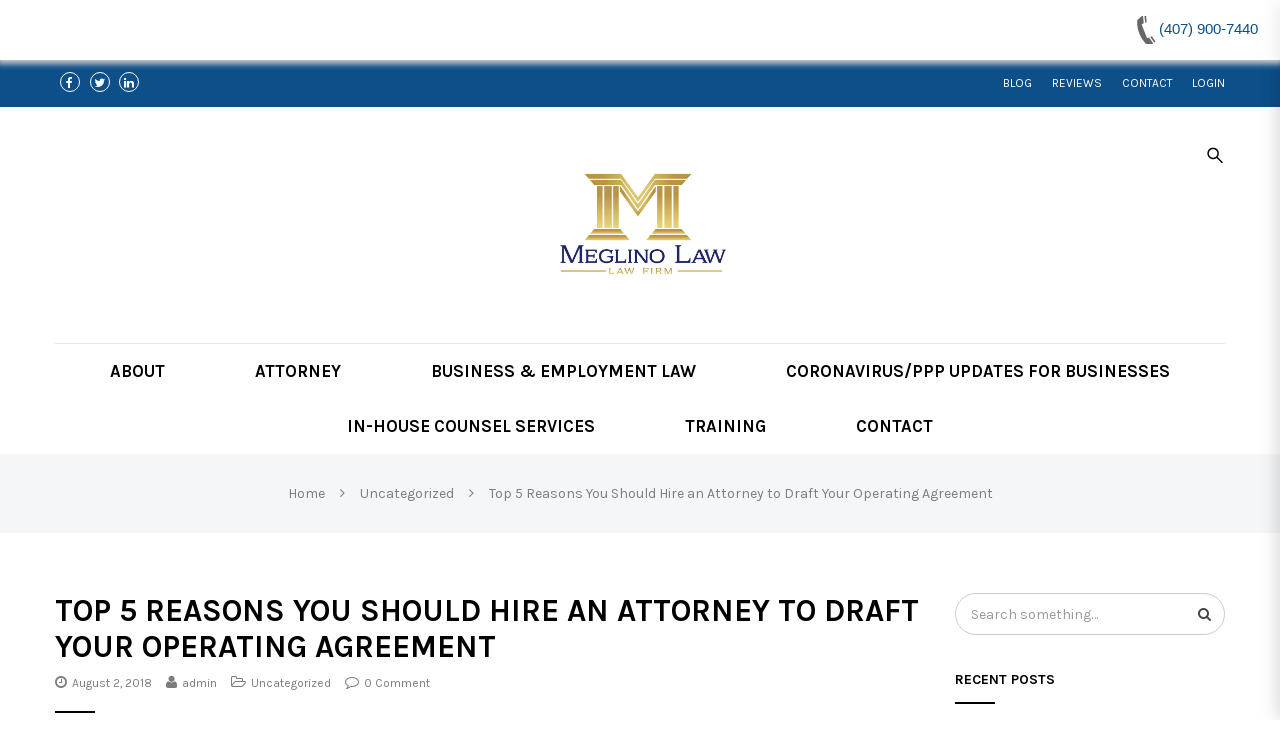

--- FILE ---
content_type: text/html; charset=UTF-8
request_url: https://meglinolaw.com/uncategorized/top-5-reasons-you-should-hire-an-attorney-to-draft-your-operating-agreement/
body_size: 15381
content:
<!doctype html>
<!--[if IE 7]>
<html class="ie ie7" lang="en">
<![endif]-->
<!--[if IE 8]>
<html class="ie ie8" lang="en">
<![endif]-->
<!--[if !(IE 7) | !(IE 8)  ]><!-->
<html lang="en">
<!--<![endif]-->
<head>
<meta charset="UTF-8">
<meta content="width=device-width, initial-scale=1.0" name="viewport">
   
   
 
<link rel="profile" href="http://gmpg.org/xfn/11">
<link rel="pingback" href="https://meglinolaw.com/xmlrpc.php">
<!-- HTML5 shim, for IE6-8 support of HTML5 elements -->
<!--[if lt IE 9]>
<script src="https://meglinolaw.com/wp-content/plugins/sitesao-core/assets/vendor/html5shiv.min.js"></script>
<![endif]-->
<title>Top 5 Reasons You Should Hire an Attorney to Draft Your Operating Agreement &#8211; Meglino Law</title>
<link rel='dns-prefetch' href='//fonts.googleapis.com' />
<link rel='dns-prefetch' href='//s.w.org' />
<link rel="alternate" type="application/rss+xml" title="Meglino Law &raquo; Feed" href="https://meglinolaw.com/feed/" />
<link rel="alternate" type="application/rss+xml" title="Meglino Law &raquo; Comments Feed" href="https://meglinolaw.com/comments/feed/" />
<link rel="alternate" type="application/rss+xml" title="Meglino Law &raquo; Top 5 Reasons You Should Hire an Attorney to Draft Your Operating Agreement Comments Feed" href="https://meglinolaw.com/uncategorized/top-5-reasons-you-should-hire-an-attorney-to-draft-your-operating-agreement/feed/" />
		<!-- This site uses the Google Analytics by MonsterInsights plugin v7.16.2 - Using Analytics tracking - https://www.monsterinsights.com/ -->
							<script src="//www.googletagmanager.com/gtag/js?id=UA-116903634-1"  type="text/javascript" data-cfasync="false"></script>
			<script type="text/javascript" data-cfasync="false">
				var mi_version = '7.16.2';
				var mi_track_user = true;
				var mi_no_track_reason = '';
				
								var disableStr = 'ga-disable-UA-116903634-1';

				/* Function to detect opted out users */
				function __gtagTrackerIsOptedOut() {
					return document.cookie.indexOf( disableStr + '=true' ) > - 1;
				}

				/* Disable tracking if the opt-out cookie exists. */
				if ( __gtagTrackerIsOptedOut() ) {
					window[disableStr] = true;
				}

				/* Opt-out function */
				function __gtagTrackerOptout() {
					document.cookie = disableStr + '=true; expires=Thu, 31 Dec 2099 23:59:59 UTC; path=/';
					window[disableStr] = true;
				}

				if ( 'undefined' === typeof gaOptout ) {
					function gaOptout() {
						__gtagTrackerOptout();
					}
				}
								window.dataLayer = window.dataLayer || [];
				if ( mi_track_user ) {
					function __gtagTracker() {dataLayer.push( arguments );}
					__gtagTracker( 'js', new Date() );
					__gtagTracker( 'set', {
						'developer_id.dZGIzZG' : true,
						                    });
					__gtagTracker( 'config', 'UA-116903634-1', {
						forceSSL:true,					} );
										window.gtag = __gtagTracker;										(
						function () {
							/* https://developers.google.com/analytics/devguides/collection/analyticsjs/ */
							/* ga and __gaTracker compatibility shim. */
							var noopfn = function () {
								return null;
							};
							var newtracker = function () {
								return new Tracker();
							};
							var Tracker = function () {
								return null;
							};
							var p = Tracker.prototype;
							p.get = noopfn;
							p.set = noopfn;
							p.send = function (){
								var args = Array.prototype.slice.call(arguments);
								args.unshift( 'send' );
								__gaTracker.apply(null, args);
							};
							var __gaTracker = function () {
								var len = arguments.length;
								if ( len === 0 ) {
									return;
								}
								var f = arguments[len - 1];
								if ( typeof f !== 'object' || f === null || typeof f.hitCallback !== 'function' ) {
									if ( 'send' === arguments[0] ) {
										var hitConverted, hitObject = false, action;
										if ( 'event' === arguments[1] ) {
											if ( 'undefined' !== typeof arguments[3] ) {
												hitObject = {
													'eventAction': arguments[3],
													'eventCategory': arguments[2],
													'eventLabel': arguments[4],
													'value': arguments[5] ? arguments[5] : 1,
												}
											}
										}
										if ( typeof arguments[2] === 'object' ) {
											hitObject = arguments[2];
										}
										if ( 'undefined' !== typeof (
											arguments[1].hitType
										) ) {
											hitObject = arguments[1];
										}
										if ( hitObject ) {
											action = 'timing' === arguments[1].hitType ? 'timing_complete' : hitObject.eventAction;
											hitConverted = mapArgs( hitObject );
											__gtagTracker( 'event', action, hitConverted );
										}
									}
									return;
								}

								function mapArgs( args ) {
									var gaKey, hit = {};
									var gaMap = {
										'eventCategory': 'event_category',
										'eventAction': 'event_action',
										'eventLabel': 'event_label',
										'eventValue': 'event_value',
										'nonInteraction': 'non_interaction',
										'timingCategory': 'event_category',
										'timingVar': 'name',
										'timingValue': 'value',
										'timingLabel': 'event_label',
									};
									for ( gaKey in gaMap ) {
										if ( 'undefined' !== typeof args[gaKey] ) {
											hit[gaMap[gaKey]] = args[gaKey];
										}
									}
									return hit;
								}

								try {
									f.hitCallback();
								} catch ( ex ) {
								}
							};
							__gaTracker.create = newtracker;
							__gaTracker.getByName = newtracker;
							__gaTracker.getAll = function () {
								return [];
							};
							__gaTracker.remove = noopfn;
							__gaTracker.loaded = true;
							window['__gaTracker'] = __gaTracker;
						}
					)();
									} else {
										console.log( "" );
					( function () {
							function __gtagTracker() {
								return null;
							}
							window['__gtagTracker'] = __gtagTracker;
							window['gtag'] = __gtagTracker;
					} )();
									}
			</script>
				<!-- / Google Analytics by MonsterInsights -->
				<script type="text/javascript">
			window._wpemojiSettings = {"baseUrl":"https:\/\/s.w.org\/images\/core\/emoji\/13.0.1\/72x72\/","ext":".png","svgUrl":"https:\/\/s.w.org\/images\/core\/emoji\/13.0.1\/svg\/","svgExt":".svg","source":{"concatemoji":"https:\/\/meglinolaw.com\/wp-includes\/js\/wp-emoji-release.min.js?ver=5.6.14"}};
			!function(e,a,t){var n,r,o,i=a.createElement("canvas"),p=i.getContext&&i.getContext("2d");function s(e,t){var a=String.fromCharCode;p.clearRect(0,0,i.width,i.height),p.fillText(a.apply(this,e),0,0);e=i.toDataURL();return p.clearRect(0,0,i.width,i.height),p.fillText(a.apply(this,t),0,0),e===i.toDataURL()}function c(e){var t=a.createElement("script");t.src=e,t.defer=t.type="text/javascript",a.getElementsByTagName("head")[0].appendChild(t)}for(o=Array("flag","emoji"),t.supports={everything:!0,everythingExceptFlag:!0},r=0;r<o.length;r++)t.supports[o[r]]=function(e){if(!p||!p.fillText)return!1;switch(p.textBaseline="top",p.font="600 32px Arial",e){case"flag":return s([127987,65039,8205,9895,65039],[127987,65039,8203,9895,65039])?!1:!s([55356,56826,55356,56819],[55356,56826,8203,55356,56819])&&!s([55356,57332,56128,56423,56128,56418,56128,56421,56128,56430,56128,56423,56128,56447],[55356,57332,8203,56128,56423,8203,56128,56418,8203,56128,56421,8203,56128,56430,8203,56128,56423,8203,56128,56447]);case"emoji":return!s([55357,56424,8205,55356,57212],[55357,56424,8203,55356,57212])}return!1}(o[r]),t.supports.everything=t.supports.everything&&t.supports[o[r]],"flag"!==o[r]&&(t.supports.everythingExceptFlag=t.supports.everythingExceptFlag&&t.supports[o[r]]);t.supports.everythingExceptFlag=t.supports.everythingExceptFlag&&!t.supports.flag,t.DOMReady=!1,t.readyCallback=function(){t.DOMReady=!0},t.supports.everything||(n=function(){t.readyCallback()},a.addEventListener?(a.addEventListener("DOMContentLoaded",n,!1),e.addEventListener("load",n,!1)):(e.attachEvent("onload",n),a.attachEvent("onreadystatechange",function(){"complete"===a.readyState&&t.readyCallback()})),(n=t.source||{}).concatemoji?c(n.concatemoji):n.wpemoji&&n.twemoji&&(c(n.twemoji),c(n.wpemoji)))}(window,document,window._wpemojiSettings);
		</script>
		<style type="text/css">
img.wp-smiley,
img.emoji {
	display: inline !important;
	border: none !important;
	box-shadow: none !important;
	height: 1em !important;
	width: 1em !important;
	margin: 0 .07em !important;
	vertical-align: -0.1em !important;
	background: none !important;
	padding: 0 !important;
}
</style>
	<link rel='stylesheet' id='fbrev_css-css'  href='https://meglinolaw.com/wp-content/plugins/fb-reviews-widget/static/css/facebook-review.css?ver=1.7.3' type='text/css' media='all' />
<link rel='stylesheet' id='wp-block-library-css'  href='https://meglinolaw.com/wp-includes/css/dist/block-library/style.min.css?ver=5.6.14' type='text/css' media='all' />
<link rel='stylesheet' id='wc-block-vendors-style-css'  href='https://meglinolaw.com/wp-content/plugins/woocommerce/packages/woocommerce-blocks/build/vendors-style.css?ver=4.0.0' type='text/css' media='all' />
<link rel='stylesheet' id='wc-block-style-css'  href='https://meglinolaw.com/wp-content/plugins/woocommerce/packages/woocommerce-blocks/build/style.css?ver=4.0.0' type='text/css' media='all' />
<link rel='stylesheet' id='rs-plugin-settings-css'  href='https://meglinolaw.com/wp-content/plugins/revslider/public/assets/css/settings.css?ver=5.4.1' type='text/css' media='all' />
<style id='rs-plugin-settings-inline-css' type='text/css'>
#rs-demo-id {}
</style>
<style id='woocommerce-inline-inline-css' type='text/css'>
.woocommerce form .form-row .required { visibility: visible; }
</style>
<link rel='stylesheet' id='monsterinsights-popular-posts-style-css'  href='https://meglinolaw.com/wp-content/plugins/google-analytics-for-wordpress/assets/css/frontend.min.css?ver=7.16.2' type='text/css' media='all' />
<link rel='stylesheet' id='dh-google-font-karla-css'  href='//fonts.googleapis.com/css?family=Karla%3A400%2C700%7CCrimson+Text%3A700&#038;ver=5.6.14' type='text/css' media='all' />
<link rel='stylesheet' id='vendor-elegant-icon-css'  href='https://meglinolaw.com/wp-content/themes/woow/assets/vendor/elegant-icon/css/elegant-icon.css?ver=5.6.14' type='text/css' media='all' />
<link rel='stylesheet' id='vendor-font-awesome-css'  href='https://meglinolaw.com/wp-content/themes/woow/assets/vendor/font-awesome/css/font-awesome.min.css?ver=4.6.2' type='text/css' media='all' />
<link rel='stylesheet' id='woow-css'  href='https://meglinolaw.com/wp-content/themes/woow/assets/css/style.min.css?ver=1.1.30' type='text/css' media='all' />
<link rel='stylesheet' id='woow-woocommerce-css'  href='https://meglinolaw.com/wp-content/themes/woow/assets/css/woocommerce.min.css?ver=1.1.30' type='text/css' media='all' />
<link rel='stylesheet' id='woow-wp-css'  href='https://meglinolaw.com/wp-content/themes/woow/style.css?ver=1.1.30' type='text/css' media='all' />
<style id='woow-wp-inline-css' type='text/css'>
a:hover,a:focus{color:#0c4f89;}.fade-loading i,.loadmore-action .loadmore-loading span{background:#0c4f89;}.loadmore-action .btn-loadmore:hover,.loadmore-action .btn-loadmore:focus{border-color:#0c4f89;background:#0c4f89;color:#0c4f89 !important;}.text-primary{color:#0c4f89;}.btn:hover,.btn:focus{border-color:#0c4f89;}.btn:hover:after,.btn:focus:after{background-color:#0c4f89;}.readmore-link a:hover,.readmore-link a:focus{border-color:#0c4f89;}.box_border:hover{border-color:#0c4f89;box-shadow:inset 0 0 0 1px #0c4f89;-moz-box-shadow:inset 0 0 0 1px #0c4f89;-webkit-box-shadow:inset 0 0 0 1px #0c4f89;-ms-box-shadow:inset 0 0 0 1px #0c4f89;}.minicart-side .minicart-footer .minicart-actions .button.checkout-button{background-color:#0c4f89;border-color:#0c4f89;}.minicart-side .minicart-footer .minicart-actions .button.checkout-button:hover,.minicart-side .minicart-footer .minicart-actions .button.checkout-button:focus,.minicart-side .minicart-footer .minicart-actions .button.checkout-button:active,.minicart-side .minicart-footer .minicart-actions .button.checkout-button.active{border-color:#0c4f89;}.woocommerce #payment #place_order:hover,.woocommerce #payment #place_order:focus,.woocommerce #payment #place_order:active,.woocommerce #payment #place_order.active{border-color:#0c4f89;}.woocommerce > div .button:not(.checkout-button):after,.woocommerce .cart .button:after,.woocommerce .widget_price_filter .price_slider_amount .button:after,.woocommerce .shop-loop.list ul.products li.product figcaption .list-info-meta .loop-add-to-cart a:after,.minicart-side .minicart-footer .minicart-actions .button:after,.woocommerce .cart-collaterals .cart_totals .checkout-button:after,.readmore-link a:after,.woocommerce table.cart td.actions .button:after,.woocommerce #payment #place_order:after{background-color:#0c4f89;}.bg-primary{background-color:#0c4f89;}.btn-primary{background-color:#0c4f89;border-color:#0c4f89;}.navbar-default .navbar-nav > li > a:hover{color:#0c4f89;}.navbar-default .navbar-nav .active > a,.navbar-default .navbar-nav .open > a{color:#0c4f89;}.navbar-default .navbar-nav > .current-menu-ancestor > a,.navbar-default .navbar-nav > .current-menu-parent > a,.navbar-default .navbar-nav > .current-menu-ancestor > a:hover,.navbar-default .navbar-nav > .current-menu-parent > a:hover{color:#0c4f89;}@media (max-width:899px){.navbar-default .navbar-nav .open .dropdown-menu > li > a:hover{color:#0c4f89;}}@media (min-width:900px){.primary-nav > .megamenu > .dropdown-menu > li .dropdown-menu a:hover{color:#0c4f89;}.primary-nav .dropdown-menu a:hover{color:#0c4f89;}.header-type-center .primary-nav > li > a .navicon{color:#0c4f89;}}.primary-nav .dropdown-menu .open > a{color:#0c4f89;}.primary-nav > li.current-menu-parent > a,.primary-nav > li.current-menu-parent > a:hover{color:#0c4f89;}.navbar-search .search-form-wrap.show-popup .searchform:before{background:#0c4f89;}.cart-icon-mobile span{background:#0c4f89;}.offcanvas-nav a:hover{color:#0c4f89;}.offcanvas-nav .dropdown-menu a:hover{color:#0c4f89;}.breadcrumb > li a:hover{color:#0c4f89;}.mejs-controls .mejs-time-rail .mejs-time-current,.mejs-controls .mejs-horizontal-volume-slider .mejs-horizontal-volume-current{background:#0c4f89 !important;}.ajax-modal-result a,.user-modal-result a{color:#0c4f89;}a[data-toggle="popover"],a[data-toggle="tooltip"]{color:#0c4f89;}.caroufredsel.product-slider.nav-position-center .product-slider-title ~ .caroufredsel-wrap .caroufredsel-next:hover:after,.caroufredsel.product-slider.nav-position-center .product-slider-title ~ .caroufredsel-wrap .caroufredsel-prev:hover:after{background:#0c4f89;}.caroufredsel .caroufredsel-wrap .caroufredsel-next:hover,.caroufredsel .caroufredsel-wrap .caroufredsel-prev:hover{background-color:#0c4f89;border-color:#0c4f89;}.topbar{background:#0c4f89;}.topbar-social a:hover{color:#0c4f89;}.navbar-header-left .social a i:hover{color:#0c4f89;}.navbar-header-right > div a:hover{color:#0c4f89;}.header-type-classic .header-right > div .minicart-link:hover,.header-type-classic .header-right > div a.wishlist:hover,.header-type-classic .header-right > div .navbar-search-button:hover{color:#0c4f89;}.footer-widget .social-widget-wrap a:hover i{color:#0c4f89 !important;}.entry-format{color:#0c4f89;}.sticky .entry-title:before{color:#0c4f89;}.entry-meta a:hover{color:#0c4f89;}.post-navigation a:hover{color:#0c4f89;}.author-info .author-social a:hover{background:#0c4f89;}.comment-author a:hover{color:#0c4f89;}.comment-reply-link{color:#0c4f89;}#review_form .form-submit input[type="submit"],.comment-form .form-submit input[type="submit"]{background-color:#0c4f89;border-color:#0c4f89;}#review_form .form-submit button[type="submit"]::after,.comment-form .form-submit button[type="submit"]::after{background-color:#0c4f89;}#review_form .form-submit button[type="submit"]:hover,.comment-form .form-submit button[type="submit"]:hover,#review_form .form-submit button[type="submit"]:focus,.comment-form .form-submit button[type="submit"]:focus{border-color:#0c4f89;}#wp-calendar > tbody > tr > td > a{background:#0c4f89;}.recent-tweets ul li a:hover{color:#0c4f89;}.widget-post-thumbnail li .posts-thumbnail-content .posts-thumbnail-meta a:hover{color:#0c4f89;}.woocommerce-account .woocommerce .button:hover,.woocommerce-account .woocommerce .button:focus{border-color:#0c4f89;background:#0c4f89;}.woocommerce .return-to-shop .button:hover,.woocommerce .return-to-shop .button:focus{border-color:#0c4f89;background:#0c4f89;}.woocommerce div.product-quickview-content div.summary .share-links .share-icons a:hover,.woocommerce div.product div.summary .share-links .share-icons a:hover{color:#0c4f89;border-color:#0c4f89;}.woocommerce div.product-quickview-content form.cart .button:hover,.woocommerce div.product form.cart .button:hover,.woocommerce div.product-quickview-content form.cart input.button:hover,.woocommerce div.product form.cart input.button:hover,.woocommerce div.product-quickview-content form.cart .button:focus,.woocommerce div.product form.cart .button:focus,.woocommerce div.product-quickview-content form.cart input.button:focus,.woocommerce div.product form.cart input.button:focus{border-color:#0c4f89;background:#0c4f89;}.woocommerce div.product-quickview-content form.cart .variations .woocommerce-variation-select .swatch-select.selected,.woocommerce div.product form.cart .variations .woocommerce-variation-select .swatch-select.selected{border-color:#0c4f89;}.woocommerce span.out_of_stock{background:#0c4f89;}@media (min-width:992px){.woocommerce .shop-loop.list ul.products li.product figcaption .loop-add-to-wishlist .yith-wcwl-add-to-wishlist .add_to_wishlist:hover,.woocommerce .shop-loop.list ul.products li.product figcaption .loop-add-to-wishlist .yith-wcwl-add-to-wishlist .yith-wcwl-wishlistaddedbrowse a:hover,.woocommerce .shop-loop.list ul.products li.product figcaption .loop-add-to-wishlist .yith-wcwl-add-to-wishlist .yith-wcwl-wishlistexistsbrowse a:hover{background:#0c4f89;border-color:#0c4f89;}.woocommerce .shop-loop.list ul.products li.product figcaption .shop-loop-quickview a:hover{background:#0c4f89;border-color:#0c4f89;}.woocommerce .shop-loop.list ul.products li.product figcaption .list-info-meta .loop-add-to-cart a:hover,.woocommerce .shop-loop.list ul.products li.product figcaption .list-info-meta .loop-add-to-cart a:focus{border-color:#0c4f89;background:#0c4f89;}}.woocommerce ul.products li.product .yith-wcwl-add-to-wishlist .add_to_wishlist:hover{color:#0c4f89;}.woocommerce ul.products li.product .yith-wcwl-add-to-wishlist .yith-wcwl-wishlistaddedbrowse a:hover,.woocommerce ul.products li.product .yith-wcwl-add-to-wishlist .yith-wcwl-wishlistexistsbrowse a:hover{color:#0c4f89;}.woocommerce > div .button:not(.checkout-button):hover,.woocommerce .cart .button:hover,.woocommerce > div .button:not(.checkout-button):focus,.woocommerce .cart .button:focus{border-color:#0c4f89;background:#0c4f89;}.woocommerce ul.products li.product.style-2 .info-content-wrap .loop-add-to-cart a:after{background:#0c4f89;}.woocommerce .star-rating span,.woocommerce .star-rating::before{color:#0c4f89;}.woocommerce p.stars.has-active a,.woocommerce p.stars:hover a{color:#0c4f89;}.woocommerce .woocommerce-tabs .nav-tabs > li.reviews_tab span{background:#0c4f89;}.woocommerce table.cart td.actions .button:hover,.woocommerce table.cart td.actions .button:focus{border-color:#0c4f89;background:#0c4f89;}.woocommerce ul.cart_list li a:hover,.woocommerce ul.product_list_widget li a:hover{color:#0c4f89;}.woocommerce.dhwc_widget_brands ul.product-brands li ul.children li a:hover{color:#0c4f89;}.woocommerce.widget_product_categories ul.product-categories li ul.children li a:hover{color:#0c4f89;}.woocommerce.widget_product_search form:before{background:#0c4f89;}.woocommerce .widget_shopping_cart .buttons .button:hover,.woocommerce .widget_shopping_cart .buttons .button:focus{border-color:#0c4f89;background:#0c4f89;}.woocommerce .widget_shopping_cart .buttons .button.checkout{background-color:#0c4f89;border-color:#0c4f89;}.woocommerce .cart-collaterals .shipping_calculator .button{background-color:#0c4f89;border-color:#0c4f89;}.woocommerce .cart-collaterals .cart_totals .checkout-button:hover,.woocommerce .cart-collaterals .cart_totals .checkout-button:focus{border-color:#0c4f89;background:#0c4f89;}.woocommerce form .form-row button.button:hover,.woocommerce form .form-row input.button:hover,.woocommerce form .form-row button.button:focus,.woocommerce form .form-row input.button:focus{border-color:#0c4f89;background:#0c4f89;}.woocommerce .checkout .woocommerce-checkout-review-order{border-color:#0c4f89;}.woocommerce .checkout .woocommerce-checkout-review-order-table .order-total .amount{color:#0c4f89;}.woocommerce .widget_price_filter .price_slider_amount .button:hover,.woocommerce .widget_price_filter .price_slider_amount .button:focus{border-color:#0c4f89;background:#0c4f89;}.minicart-icon span{background:#0c4f89;}.woocommerce div.product-quickview-content .stock,.woocommerce div.product .stock,.minicart .minicart-body .cart-product .cart-product-title a:hover{color:#0c4f89;}.minicart .minicart-footer .minicart-actions .button:hover,.minicart .minicart-footer .minicart-actions .button:focus{border-color:#0c4f89;background:#0c4f89;}.minicart-side .minicart-footer .minicart-actions .button::after{background:#0c4f89;}.woocommerce-contine-shoppong-btn:hover,.woocommerce-contine-shoppong-btn:focus{border-color:#0c4f89;background:#0c4f89;}.product-slider-title.color-primary .el-heading{color:#0c4f89;}.product-slider-title.color-primary .el-heading:before{border-color:#0c4f89;}.woocommerce ul.products li.product figure .product-wrap .product-images>a:after{background:rgba(12,79,137,0.70);}.woocommerce ul.products li.product.style-3 span.onsale{background:#0c4f89;}.woocommerce ul.products li.product.style-3 span.onsale:before{border-color:#0c4f89 transparent #0c4f89 transparent;}.woocommerce ul.products li.product.style-3 .product-wrap .product-images .loop-action .shop-loop-quickview a:hover:before,.woocommerce ul.products li.product.style-3 .product-wrap .product-images .loop-action .loop-add-to-cart a:hover:before{color:#0c4f89;}.box-ft-3 .bof-tf-sub-title,.box-ft-2 .bof-tf-sub-title,.box-ft-1 .bof-tf-sub-title{color:#0c4f89;}.box-ft-4 .bof-tf-title-wrap .bof-tf-title-wrap-2,.box-ft-4-full-box.box-ft-4 .bof-tf-title-wrap:after{border-color:#0c4f89;}.box-ft-4 .bof-tf-title-wrap .bof-tf-title{color:#0c4f89;}.box-ft-4 .bof-tf-title-wrap .bof-tf-title-wrap-2 > a:before{background:#0c4f89;}.box-ft-4 .bof-tf-title-wrap.bg-primary{background:#0c4f89;}.footer-widget .title-footer span{background:#0c4f89;}.footer-featured.light i{color:#0c4f89;}.navbar-default .navbar-nav > li > a,.primary-nav{font-size:17px;}.primary-nav .navicon{font-size:17px;}@media (max-width:991px){.primary-nav .dropdown-menu li .megamenu-title{font-size:17px;}}.footer-widget{background:#ffffff;}.footer-widget,.footer-widget .address h4,.footer-widget .widget-title{color:#ffffff;}.footer-widget .address i{color:#ffffff;border-color:#ffffff;}.footer-widget .open-time li span:first-child:after{border-color:#ffffff;}.woocommerce .widget_price_filter .price_slider_amount .button,.woocommerce.widget_product_search #s,.woocommerce.widget_product_search .search-field,.woocommerce.widget_product_search form:before,.widget_search form #s,.widget_tag_cloud .tagcloud a,.widget_product_tag_cloud .tagcloud a,.woocommerce-account .woocommerce .button,.btn,.header-container .minicart .minicart-footer .minicart-actions .button,.woocommerce #payment #place_order,.woocommerce .cart-collaterals .cart_totals .checkout-button,.woocommerce table.cart td.actions .button,.minicart-side .minicart-footer .minicart-actions .button,.shop-loop-quickview a,.loop-add-to-cart a,.readmore-link a,#review_form .form-submit button[type="submit"],.comment-form .form-submit button[type="submit"],.wpcf7-submit,.btn-loadmore,.woocommerce form .form-row button.button,.woocommerce form .form-row input.button,.woocommerce table.cart #coupon_code,.woocommerce .shop-loop.list ul.products li.product figcaption .loop-add-to-wishlist .yith-wcwl-add-to-wishlist .add_to_wishlist,.woocommerce .shop-loop.list ul.products li.product figcaption .loop-add-to-wishlist .yith-wcwl-add-to-wishlist .yith-wcwl-wishlistaddedbrowse a,.woocommerce .shop-loop.list ul.products li.product figcaption .loop-add-to-wishlist .yith-wcwl-add-to-wishlist .yith-wcwl-wishlistexistsbrowse a{border-radius:25px!important;-moz-border-radius:25px!important;-webkit-border-radius:25px!important;-ms-border-radius:25px!important;-o-border-radius:25px!important;}.widget_search form #s,.woocommerce.widget_product_search #s,.woocommerce.widget_product_search .search-field{padding-right:15px !important;padding-left:15px !important;}.woocommerce-account .woocommerce .btn,.woocommerce-account .woocommerce .button,.woocommerce .widget_price_filter .price_slider_amount .button,.btn-loadmore{padding-right:2rem !important;padding-left:2rem !important;}.paginate .paginate_links .pagination-meta,.paginate .paginate_links .page-numbers{border-radius:100%!important;-moz-border-radius:100%!important;-webkit-border-radius:100%!important;-ms-border-radius:100%!important;-o-border-radius:100%!important;height:40px;line-height:27px;width:40px;}.mailchimp-form-content{border-radius:30px!important;-moz-border-radius:30px!important;-webkit-border-radius:30px!important;-ms-border-radius:30px!important;-o-border-radius:30px!important;}
.navbar-brand .logo{max-height:200px;max-width:200px;}@media only screen and (max-width:800px){.footer-widget-col{text-align:center !important;}
@media (max-width: 992px) {.animate-box.animated{visibility: visible;}.column[data-fade="1"]{opacity: 1;filter: alpha(opacity=100);}.el-appear{opacity: 1;filter: alpha(opacity=100);-webkit-transform: scale(1);-ms-transform: scale(1);-o-transform: scale(1);transform: scale(1);}}
</style>
<link rel='stylesheet' id='grw_css-css'  href='https://meglinolaw.com/wp-content/plugins/widget-google-reviews/static/css/google-review.css?ver=1.9.3' type='text/css' media='all' />
<script type='text/javascript' src='https://meglinolaw.com/wp-content/plugins/fb-reviews-widget/static/js/wpac-time.js?ver=1.7.3' id='wpac_time_js-js'></script>
<script type='text/javascript' id='monsterinsights-frontend-script-js-extra'>
/* <![CDATA[ */
var monsterinsights_frontend = {"js_events_tracking":"true","download_extensions":"doc,pdf,ppt,zip,xls,docx,pptx,xlsx","inbound_paths":"[]","home_url":"https:\/\/meglinolaw.com","hash_tracking":"false","ua":"UA-116903634-1"};
/* ]]> */
</script>
<script type='text/javascript' src='https://meglinolaw.com/wp-content/plugins/google-analytics-for-wordpress/assets/js/frontend-gtag.min.js?ver=7.16.2' id='monsterinsights-frontend-script-js'></script>
<script type='text/javascript' src='https://meglinolaw.com/wp-includes/js/jquery/jquery.min.js?ver=3.5.1' id='jquery-core-js'></script>
<script type='text/javascript' src='https://meglinolaw.com/wp-includes/js/jquery/jquery-migrate.min.js?ver=3.3.2' id='jquery-migrate-js'></script>
<script type='text/javascript' src='https://meglinolaw.com/wp-content/plugins/revslider/public/assets/js/jquery.themepunch.tools.min.js?ver=5.4.1' id='tp-tools-js'></script>
<script type='text/javascript' src='https://meglinolaw.com/wp-content/plugins/revslider/public/assets/js/jquery.themepunch.revolution.min.js?ver=5.4.1' id='revmin-js'></script>
<script type='text/javascript' src='https://meglinolaw.com/wp-content/plugins/woocommerce/assets/js/jquery-blockui/jquery.blockUI.min.js?ver=2.70' id='jquery-blockui-js'></script>
<script type='text/javascript' id='wc-add-to-cart-js-extra'>
/* <![CDATA[ */
var wc_add_to_cart_params = {"ajax_url":"\/wp-admin\/admin-ajax.php","wc_ajax_url":"\/?wc-ajax=%%endpoint%%","i18n_view_cart":"View cart","cart_url":"https:\/\/meglinolaw.com","is_cart":"","cart_redirect_after_add":"no"};
/* ]]> */
</script>
<script type='text/javascript' src='https://meglinolaw.com/wp-content/plugins/woocommerce/assets/js/frontend/add-to-cart.min.js?ver=5.0.0' id='wc-add-to-cart-js'></script>
<script type='text/javascript' src='https://meglinolaw.com/wp-content/plugins/js_composer/assets/js/vendors/woocommerce-add-to-cart.js?ver=5.1.1' id='vc_woocommerce-add-to-cart-js-js'></script>
<link rel="https://api.w.org/" href="https://meglinolaw.com/wp-json/" /><link rel="alternate" type="application/json" href="https://meglinolaw.com/wp-json/wp/v2/posts/607" /><link rel="EditURI" type="application/rsd+xml" title="RSD" href="https://meglinolaw.com/xmlrpc.php?rsd" />
<link rel="wlwmanifest" type="application/wlwmanifest+xml" href="https://meglinolaw.com/wp-includes/wlwmanifest.xml" /> 
<meta name="generator" content="WordPress 5.6.14" />
<meta name="generator" content="WooCommerce 5.0.0" />
<link rel="canonical" href="https://meglinolaw.com/uncategorized/top-5-reasons-you-should-hire-an-attorney-to-draft-your-operating-agreement/" />
<link rel='shortlink' href='https://meglinolaw.com/?p=607' />
<link rel="alternate" type="application/json+oembed" href="https://meglinolaw.com/wp-json/oembed/1.0/embed?url=https%3A%2F%2Fmeglinolaw.com%2Funcategorized%2Ftop-5-reasons-you-should-hire-an-attorney-to-draft-your-operating-agreement%2F" />
<link rel="alternate" type="text/xml+oembed" href="https://meglinolaw.com/wp-json/oembed/1.0/embed?url=https%3A%2F%2Fmeglinolaw.com%2Funcategorized%2Ftop-5-reasons-you-should-hire-an-attorney-to-draft-your-operating-agreement%2F&#038;format=xml" />
<style media="screen" type="text/css">
#scb-wrapper ul,#scb-wrapper li,#scb-wrapper a, #scb-wrapper a span {display:inline;margin:0;padding:0;font-family:sans-serif;font-size:0.96em;line-height:1;} #scb-wrapper ul:after,#scb-wrapper li:after {display:inline;} #scb-wrapper li {margin:0 .5em;} #scb-wrapper img {display:inline;vertical-align:middle;margin:0;padding:0;border:0 none;width:30px;height:30px;} #scb-wrapper .scb-email {padding-right:1em;} #scb-wrapper .scb-email a span, #scb-wrapper .scb-sms a span, #scb-wrapper .scb-whatsapp a span, #scb-wrapper .scb-messenger a span, #scb-wrapper .scb-telegram a span {margin: 0 .3em;} #scb-wrapper li a span {white-space:nowrap;}
#scb-wrapper.scb-fixed {position:fixed;top:0;left:0;z-index:2147483647;width:100%;}
@media screen and (max-width:480px) {#scb-wrapper #scb-directs li {margin-bottom:.5em;display:block;} #scb-wrapper ul {display:block;}} #scb-wrapper #scb-directs a {white-space:nowrap;}
@media screen and (max-width:480px) {#scb-wrapper #scb-directs {margin-bottom:.5em;} #scb-wrapper ul {display:block;}}
@media screen and (min-width: 640px) { body { padding-top: 35px !important; } }
#scb-wrapper { padding: 15px 15px; background-color: rgba( 255, 255, 255, 0.500 ); color: #333333; text-align: right; box-shadow: 0 1px 6px 3px #ccc; } 
#scb-wrapper h2 { display: inline; margin: 0; padding: 0; font: normal normal bold 15px/1 sans-serif;  color: #333333; }
#scb-wrapper h2::before, h2::after { display: none; }
@media screen and (max-width: 768px) { #scb-wrapper h2 { display: none; } }
#scb-wrapper a { color: #0c4f89; } 
#scb-wrapper h2, #scb-wrapper ul, #scb-wrapper li, #scb-wrapper a, #scb-wrapper a span { font-size: 15px; } 
</style>
<style media="print" type="text/css">#scb-wrapper { display:none; }</style>	<noscript><style>.woocommerce-product-gallery{ opacity: 1 !important; }</style></noscript>
	<style type="text/css">.recentcomments a{display:inline !important;padding:0 !important;margin:0 !important;}</style><meta name="generator" content="Powered by Visual Composer - drag and drop page builder for WordPress."/>
<!--[if lte IE 9]><link rel="stylesheet" type="text/css" href="https://meglinolaw.com/wp-content/plugins/js_composer/assets/css/vc_lte_ie9.min.css" media="screen"><![endif]--><meta name="generator" content="Powered by Slider Revolution 5.4.1 - responsive, Mobile-Friendly Slider Plugin for WordPress with comfortable drag and drop interface." />
<link rel="icon" href="https://meglinolaw.com/wp-content/uploads/2017/07/cropped-19222803_1804292373218311_6221246720983404003_o-32x32.jpg" sizes="32x32" />
<link rel="icon" href="https://meglinolaw.com/wp-content/uploads/2017/07/cropped-19222803_1804292373218311_6221246720983404003_o-192x192.jpg" sizes="192x192" />
<link rel="apple-touch-icon" href="https://meglinolaw.com/wp-content/uploads/2017/07/cropped-19222803_1804292373218311_6221246720983404003_o-180x180.jpg" />
<meta name="msapplication-TileImage" content="https://meglinolaw.com/wp-content/uploads/2017/07/cropped-19222803_1804292373218311_6221246720983404003_o-270x270.jpg" />
<noscript><style type="text/css"> .wpb_animate_when_almost_visible { opacity: 1; }</style></noscript></head> 
<body class="post-template-default single single-post postid-607 single-format-standard theme-woow woocommerce-no-js page-layout-right-sidebar wpb-js-composer js-comp-ver-5.1.1 vc_responsive"><div id="scb-wrapper" class="scb-fixed"><ul id="scb-directs"><li class="scb-phone"><a rel="nofollow" href="tel:4079007440"><img src="https://meglinolaw.com/wp-content/plugins/speed-contact-bar/public/assets/images/phone_dark.svg" width="30" height="30" alt="Phone Number" /><span>(407) 900-7440</span></a></li></ul></div><script type="text/javascript">document.body.style.setProperty( "padding-top", document.getElementById('scb-wrapper').offsetHeight+'px', "important" );</script>
<a class="sr-only sr-only-focusable" href="#main">Skip to main content</a>
<div class="offcanvas-overlay"></div>	
<div class="offcanvas open">
	<div class="offcanvas-wrap">
		<div class="offcanvas-user clearfix">
									            <a class="offcanvas-user-account-link" href="https://meglinolaw.com/uncategorized/top-5-reasons-you-should-hire-an-attorney-to-draft-your-operating-agreement/"><i class="fa fa-user"></i> Login</a>
					</div>
		<nav class="offcanvas-navbar mobile-offcanvas-navbar" itemtype="https://schema.org/SiteNavigationElement" itemscope="itemscope" role="navigation">
			<ul id="menu-mobile-menu" class="offcanvas-nav"><li id="menu-item-32" class="menu-item menu-item-type-post_type menu-item-object-page menu-item-32"><a title="About" href="https://meglinolaw.com/about-2/">About</a></li>
<li id="menu-item-31" class="menu-item menu-item-type-post_type menu-item-object-page menu-item-31"><a title="Attorney" href="https://meglinolaw.com/attorney/">Attorney</a></li>
<li id="menu-item-114" class="menu-item menu-item-type-post_type menu-item-object-page menu-item-114"><a title="Business Law" href="https://meglinolaw.com/business-law/">Business Law</a></li>
<li id="menu-item-652" class="menu-item menu-item-type-post_type menu-item-object-page menu-item-652"><a title="Coronavirus/PPP Updates for Businesses" href="https://meglinolaw.com/coronavirus-updates-business-information-ppp/">Coronavirus/PPP Updates for Businesses</a></li>
<li id="menu-item-113" class="menu-item menu-item-type-post_type menu-item-object-page menu-item-113"><a title="Employment Law" href="https://meglinolaw.com/employment-law/">Employment Law</a></li>
<li id="menu-item-29" class="menu-item menu-item-type-post_type menu-item-object-page menu-item-29"><a title="In-House Counsel Services" href="https://meglinolaw.com/in-house-counsel-services/">In-House Counsel Services</a></li>
<li id="menu-item-28" class="menu-item menu-item-type-post_type menu-item-object-page menu-item-28"><a title="Contact" href="https://meglinolaw.com/contact/">Contact</a></li>
<li id="menu-item-27" class="menu-item menu-item-type-post_type menu-item-object-page menu-item-27"><a title="Reviews" href="https://meglinolaw.com/reviews/">Reviews</a></li>
<li id="menu-item-26" class="menu-item menu-item-type-post_type menu-item-object-page current_page_parent menu-item-26"><a title="Blog" href="https://meglinolaw.com/blog/">Blog</a></li>
</ul>		</nav>
					</div>
</div>
<div id="wrapper" class="wide-wrap">
	<header id="header" class="header-container page-heading-default header-type-center header-navbar-center header-scroll-resize" itemscope="itemscope" itemtype="https://schema.org/Organization" role="banner">
		<div class="topbar">
		<div class="container topbar-wap">
			<div class="row">
				<div class="col-sm-6 col-left-topbar">
					<div class="left-topbar">
            				            			<div class="topbar-social"><a href="https://www.facebook.com/meglinolawllc/" title="Facebook" target="_blank"><i class="fa fa-facebook facebook-bg-hover  "></i></a><a href="https://twitter.com/MeglinoLaw" title="Twitter" target="_blank"><i class="fa fa-twitter twitter-bg-hover  "></i></a><a href="#" title="LinkedIn" target="_blank"><i class="fa fa-linkedin linkedin-bg-hover  "></i></a></div>            			
					</div>
				</div>
				<div class="col-sm-6 col-right-topbar">
					<div class="right-topbar">
						<div class="user-login">
            				<ul class="nav top-nav">
            					<li id="menu-item-41" class="menu-item menu-item-type-post_type menu-item-object-page current_page_parent menu-item-41"><a title="Blog" href="https://meglinolaw.com/blog/">Blog</a></li>
<li id="menu-item-42" class="menu-item menu-item-type-post_type menu-item-object-page menu-item-42"><a title="Reviews" href="https://meglinolaw.com/reviews/">Reviews</a></li>
<li id="menu-item-653" class="menu-item menu-item-type-post_type menu-item-object-page menu-item-653"><a title="Contact" href="https://meglinolaw.com/contact/">Contact</a></li>
            					<li class="menu-item">
            						<a   data-rel="loginModal"  href="https://meglinolaw.com/uncategorized/top-5-reasons-you-should-hire-an-attorney-to-draft-your-operating-agreement/"> 
            							Login		            							            				</a>
		            				            					</li>
            					            				</ul>
            			</div>

												
					</div>
				</div>
			</div>
		</div>
	</div>
		<div class="navbar-container">
		<div class="navbar navbar-default ">
			<div class="navbar-default-wrap">
				<div class="container">
					<div class="row">
						<div class="col-md-12 navbar-default-col">
							<div class="navbar-wrap">
								<div class="navbar-header">
									<div class="navbar-header-left">
										<div class="social">
							            								            </div>
									</div>

									<div class="navbar-header-center">
										<button  type="button" class="navbar-toggle">
											<span class="sr-only">Toggle navigation</span>
											<span class="icon-bar bar-top"></span> 
											<span class="icon-bar bar-middle"></span> 
											<span class="icon-bar bar-bottom"></span>
										</button>
																				<a class="navbar-search-button search-icon-mobile" href="#">
											<svg xml:space="preserve" style="enable-background:new 0 0 612 792;" viewBox="0 0 612 792" y="0px" x="0px" xmlns:xlink="http://www.w3.org/1999/xlink" xmlns="http://www.w3.org/2000/svg" version="1.1">
												<g>
													<g>
														<g>
															<path d="M231,104c125.912,0,228,102.759,228,229.5c0,53.034-18.029,101.707-48.051,140.568l191.689,192.953
																c5.566,5.604,8.361,12.928,8.361,20.291c0,7.344-2.795,14.688-8.361,20.291C597.091,713.208,589.798,716,582.5,716
																s-14.593-2.792-20.139-8.396L370.649,514.632C332.043,544.851,283.687,563,231,563C105.088,563,3,460.241,3,333.5
																S105.088,104,231,104z M231,505.625c94.295,0,171-77.208,171-172.125s-76.705-172.125-171-172.125
																c-94.295,0-171,77.208-171,172.125S136.705,505.625,231,505.625z"/>
														</g>
													</g>
												</g>
											</svg>
										</a>
																		    											<div class="navbar-brand-title">
											<a class="navbar-brand" itemprop="url" title="Meglino Law" href="https://meglinolaw.com/">
																									<img class="logo" alt="Meglino Law" src="https://meglinolaw.com/wp-content/uploads/2017/07/19222803_1804292373218311_6221246720983404003_o.jpg">
																								<img class="logo-fixed" alt="Meglino Law" src="https://meglinolaw.com/wp-content/uploads/2017/07/19222803_1804292373218311_6221246720983404003_o.jpg">
												<img class="logo-mobile" alt="Meglino Law" src="https://meglinolaw.com/wp-content/uploads/2017/07/19222803_1804292373218311_6221246720983404003_o.jpg">
												<span itemprop="name" class="sr-only sr-only-focusable">Meglino Law</span>
											</a>
										</div>
									</div>

									<div class="navbar-header-right">
				            														<div class="navbar-search">
												<a class="navbar-search-button" href="#">
													<svg xml:space="preserve" style="enable-background:new 0 0 612 792;" viewBox="0 0 612 792" y="0px" x="0px" xmlns:xlink="http://www.w3.org/1999/xlink" xmlns="http://www.w3.org/2000/svg" version="1.1">
														<g>
															<g>
																<g>
																	<path d="M231,104c125.912,0,228,102.759,228,229.5c0,53.034-18.029,101.707-48.051,140.568l191.689,192.953
																		c5.566,5.604,8.361,12.928,8.361,20.291c0,7.344-2.795,14.688-8.361,20.291C597.091,713.208,589.798,716,582.5,716
																		s-14.593-2.792-20.139-8.396L370.649,514.632C332.043,544.851,283.687,563,231,563C105.088,563,3,460.241,3,333.5
																		S105.088,104,231,104z M231,505.625c94.295,0,171-77.208,171-172.125s-76.705-172.125-171-172.125
																		c-94.295,0-171,77.208-171,172.125S136.705,505.625,231,505.625z"/>
																</g>
															</g>
														</g>
													</svg>
												</a>
												<div class="search-form-wrap show-popup hide">
																								</div>
											</div>
														            																						</div>

								</div>


								<nav class="collapse navbar-collapse primary-navbar-collapse" itemtype="https://schema.org/SiteNavigationElement" itemscope="itemscope" role="navigation">
									<ul id="menu-main-manu" class="nav navbar-nav primary-nav"><li id="menu-item-33" class="menu-item menu-item-type-post_type menu-item-object-page menu-item-33"><a title="About" href="https://meglinolaw.com/about-2/"><span class="underline">About</span></a></li>
<li id="menu-item-39" class="menu-item menu-item-type-post_type menu-item-object-page menu-item-39"><a title="Attorney" href="https://meglinolaw.com/attorney/"><span class="underline">Attorney</span></a></li>
<li id="menu-item-119" class="menu-item menu-item-type-custom menu-item-object-custom menu-item-has-children menu-item-119 dh-megamenu-menu dropdown"><a title="Business &amp; Employment Law" href="#" class="dropdown-hover"><span class="underline">Business &#038; Employment Law</span> <span class="caret"></span></a>
<ul role="menu" class="dropdown-menu">
	<li id="menu-item-112" class="menu-item menu-item-type-post_type menu-item-object-page menu-item-112"><a title="Business Law" href="https://meglinolaw.com/business-law/">Business Law</a></li>
	<li id="menu-item-111" class="menu-item menu-item-type-post_type menu-item-object-page menu-item-111"><a title="Employment Law" href="https://meglinolaw.com/employment-law/">Employment Law</a></li>
</ul>
</li>
<li id="menu-item-648" class="menu-item menu-item-type-post_type menu-item-object-page menu-item-648"><a title="Coronavirus/PPP Updates for Businesses" href="https://meglinolaw.com/coronavirus-updates-business-information-ppp/"><span class="underline">Coronavirus/PPP Updates for Businesses</span></a></li>
<li id="menu-item-37" class="menu-item menu-item-type-post_type menu-item-object-page menu-item-37"><a title="In-House Counsel Services" href="https://meglinolaw.com/in-house-counsel-services/"><span class="underline">In-House Counsel Services</span></a></li>
<li id="menu-item-603" class="menu-item menu-item-type-post_type menu-item-object-page menu-item-603"><a title="Training" href="https://meglinolaw.com/training/"><span class="underline">Training</span></a></li>
<li id="menu-item-36" class="menu-item menu-item-type-post_type menu-item-object-page menu-item-36"><a title="Contact" href="https://meglinolaw.com/contact/"><span class="underline">Contact</span></a></li>
</ul>								</nav>
							</div>
						</div>
					</div>
				</div>
			</div>
			<div class="header-search-overlay hide">
				<div class="container">
					<div class="header-search-overlay-wrap">
						<form method="GET" class="searchform" action="https://meglinolaw.com/" role="form">
					<input type="search" class="searchinput" name="s" autocomplete="off" value="" placeholder="Search..." />
					<input type="submit" class="searchsubmit hidden" name="submit" value="Search" />
					<input type="hidden" name="post_type" value="product" />
				</form> 
						<button type="button" class="close">
							<span aria-hidden="true" class="fa fa-times"></span><span class="sr-only">Close</span>
						</button>
					</div>
				</div>
			</div>
		</div>
	</div>
</header>				<div class="heading-container">
		<div class="container heading-standar">
							<div class="page-breadcrumb" itemprop="breadcrumb">
					<ul class="breadcrumb" prefix="v: http://rdf.data-vocabulary.org/#"><li><span typeof="v:Breadcrumb"><a href="https://meglinolaw.com/"  property="v:title" rel="v:url" class="home"><span>Home</span></a></span></li><li><span typeof="v:Breadcrumb"><a href="https://meglinolaw.com/category/uncategorized/"  property="v:title" rel="v:url"><span>Uncategorized</span></a></span></li><li><span typeof="v:Breadcrumb" property="v:title">Top 5 Reasons You Should Hire an Attorney to Draft Your Operating Agreement</span></li></ul>				</div>
					</div>
	</div>
			<div class="content-container">
		<div class="container">
			<div class="row">
												<div class="col-sm-9 main-wrap" data-itemprop="mainContentOfPage" role="main">
					<div class="main-content">
																	<article id="post-607" class="post-607 post type-post status-publish format-standard hentry category-uncategorized" itemtype="https://schema.org/Article" itemscope="">
							<div class="hentry-wrap">
																<div class="entry-header">
									<h1 class="entry-title" data-itemprop="name">Top 5 Reasons You Should Hire an Attorney to Draft Your Operating Agreement</h1>
									<div class="entry-meta icon-meta">
										<span class="meta-date"><i class="fa fa-clock-o"></i><time datetime="2018-08-02T16:02:30+00:00" data-itemprop="dateCreated">August 2, 2018</time></span>
<span class="meta-author"><i class="fa fa-user"></i><a href="https://meglinolaw.com/author/admin/" title="Posts by: admin" rel="author">admin</a></span>
<span class="meta-category"><i class="fa fa-folder-open-o"></i><a href="https://meglinolaw.com/category/uncategorized/">Uncategorized</a></span>
<span class="meta-comment"><i class="fa fa-comment-o"></i><a href="https://meglinolaw.com/uncategorized/top-5-reasons-you-should-hire-an-attorney-to-draft-your-operating-agreement/#respond" title="Leave a comment on: &ldquo;Top 5 Reasons You Should Hire an Attorney to Draft Your Operating Agreement&rdquo;" class="meta-comments">0 Comment</a></span> <meta content="UserComments:0" itemprop="interactionCount">									</div>
								</div>
								<div class="entry-content" data-itemprop="mainContentOfPage">
									<p><a href="https://meglinolaw.com/wp-content/uploads/2018/08/agreement.jpg"><img loading="lazy" class=" wp-image-608 aligncenter" src="https://meglinolaw.com/wp-content/uploads/2018/08/agreement.jpg" alt="" width="380" height="253" srcset="https://meglinolaw.com/wp-content/uploads/2018/08/agreement.jpg 525w, https://meglinolaw.com/wp-content/uploads/2018/08/agreement-300x200.jpg 300w" sizes="(max-width: 380px) 100vw, 380px" /></a></p>
<ol>
<li>An experienced business attorney has drafted many operating agreements and therefore can help you forecast potential disputes down the road that you may have never thought of.</li>
<li>An attorney can help determine whether your LLC is member-managed or manager-managed and draft your operating agreement accordingly.</li>
<li>Hiring an attorney from the onset can help you avoid a number of mistakes in drafting operating agreements. It is always easier to agree at the beginning of a business venture, versus down the road when the company has been up and running.</li>
<li>An attorney can help ensure that the agreement is an accurate representation of what the company and its members desire.</li>
<li>An attorney can make recommendations when it comes to tricky matters such as “special allocations” of personal liability and distributions, successorship, buyouts, etc.</li>
</ol>
<p>Note: Remember an Operating Agreement is a working document. This means that after your business is up and running, you should revisit your operating agreement at least every 6 months to make sure it accurately reflects how you are actually operating your business. If you are operating in a manner that contradicts your Operating Agreement, it will need to be revised.</p>
<p>If you would like a quote for an Operating Agreement for your business, please fill out the following:  <a href="https://meglinolaw.com/contact/">Meglino Law Contact Form</a></p>
														
								</div>
								<div class="entry-footer">
									<div class="row">
																				<div class="col-sm-12 text-center">
												<div class="share-links">
				<div class="share-icons">
						<span class="facebook-share">
				<a href="http://www.facebook.com/sharer.php?u=https://meglinolaw.com/uncategorized/top-5-reasons-you-should-hire-an-attorney-to-draft-your-operating-agreement/" onclick="javascript:window.open(this.href,'', 'menubar=no,toolbar=no,resizable=yes,scrollbars=yes,height=220,width=600');return false;" title="Share on Facebook"><i class="fa fa-facebook"></i></a>
			</span>
									<span  class="twitter-share">
				<a href="https://twitter.com/share?url=https://meglinolaw.com/uncategorized/top-5-reasons-you-should-hire-an-attorney-to-draft-your-operating-agreement/" onclick="javascript:window.open(this.href,'', 'menubar=no,toolbar=no,resizable=yes,scrollbars=yes,height=260,width=600');return false;" title="Share on Twitter"><i class="fa fa-twitter"></i></a>
			</span>
									<span class="google-plus-share">
				<a href="https://plus.google.com/share?url=https://meglinolaw.com/uncategorized/top-5-reasons-you-should-hire-an-attorney-to-draft-your-operating-agreement/" onclick="javascript:window.open(this.href,'', 'menubar=no,toolbar=no,resizable=yes,scrollbars=yes,height=600,width=600');return false;" title="Share on Google +"><i class="fa fa-google-plus"></i></a>
			</span>
												<span class="linkedin-share">
				<a href="http://www.linkedin.com/shareArticle?mini=true&#038;url=https://meglinolaw.com/uncategorized/top-5-reasons-you-should-hire-an-attorney-to-draft-your-operating-agreement/&#038;title=Top%205%20Reasons%20You%20Should%20Hire%20an%20Attorney%20to%20Draft%20Your%20Operating%20Agreement" onclick="javascript:window.open(this.href,'', 'menubar=no,toolbar=no,resizable=yes,scrollbars=yes,height=600,width=600');return false;" title="Share on Linked In"><i class="fa fa-linkedin"></i></a>
			</span>
					</div>
	</div>
										</div>
									</div>
								</div>
							</div>
							<meta content="admin" itemprop="author">
						</article>
						 											<nav class="post-navigation" role="navigation">
		<div class="row">
						<div class="col-sm-6">
							<div class="prev-post">
					<span>
					Previous article					</span>
					<a href="https://meglinolaw.com/employment-law/2-key-signs-you-need-a-business-employment-lawyer/" rel="prev">2 Key Signs You NEED a Business/Employment Lawyer!</a>				</div>
						</div>
						<div class="col-sm-6">
							<div class="next-post">
					<span>
						Next article					</span>
					<a href="https://meglinolaw.com/employment-law/everything-you-need-to-know-about-conducting-background-checks-on-potential-employees/" rel="next">Everything You Need to Know About Conducting Background Checks on Potential Employees</a>				</div>
						</div>
		</div>
	</nav>
																						 
<div id="comments" class="comments-area">
			<div id="respond-wrap">
			<div id="respond" class="comment-respond">
		<h3 id="reply-title" class="comment-reply-title"><span>Leave a reply</span> <small><a rel="nofollow" id="cancel-comment-reply-link" href="/uncategorized/top-5-reasons-you-should-hire-an-attorney-to-draft-your-operating-agreement/#respond" style="display:none;">Click here to cancel the reply</a></small></h3><form action="https://meglinolaw.com/wp-comments-post.php" method="post" id="commentform" class="comment-form"><p class="comment-notes"><span id="email-notes">Your email address will not be published.</span> Required fields are marked <span class="required">*</span></p><div class="row"><p class="comment-form-author col-sm-4"><label for="author">Name <span class="required">*</span></label> <input placeholder="Name *" id="author" name="author" type="text" class="form-control" value="" size="30" aria-required='true' /></p>
<p class="comment-form-email col-sm-4"><label for="email">Email <span class="required">*</span></label> <input id="email" placeholder="Email *" name="email" type="text" class="form-control" value="" size="30" aria-required='true' /></p>
<p class="comment-form-url col-sm-4"><label for="url">Website</label> <input id="url"  placeholder="Website"  name="url" type="text" class="form-control" value="" size="30" /></p></div>
<p class="comment-form-cookies-consent"><input id="wp-comment-cookies-consent" name="wp-comment-cookies-consent" type="checkbox" value="yes" /> <label for="wp-comment-cookies-consent">Save my name, email, and website in this browser for the next time I comment.</label></p>
<p class="comment-form-comment"><label for="comment">Comment</label> <textarea placeholder="Comment"  class="form-control" id="comment" name="comment" cols="45" rows="8" aria-required="true"></textarea></p><p class="form-submit"><button name="submit" type="submit" id="submit" class="submit" value="1">Submit</button> <input type='hidden' name='comment_post_ID' value='607' id='comment_post_ID' />
<input type='hidden' name='comment_parent' id='comment_parent' value='0' />
</p></form>	</div><!-- #respond -->
		</div>

	</div>										</div>
				</div>
								<div class="col-sm-3 sidebar-wrap" role="complementary">
	<div class="main-sidebar">
		<div id="search-2" class="widget widget_search"><form method="GET" id="searchform" action="https://meglinolaw.com/" role="form">
	<label for="s" class="sr-only">Search</label>
	<input type="hidden" value="post" name="post_type">
	<input type="search" id="s" name="s" class="form-control" value="" placeholder="Search something&hellip;" />
	<input type="submit" id="searchsubmit" class="hidden" name="submit" value="Search" />
</form></div>
		<div id="recent-posts-2" class="widget widget_recent_entries">
		<h4 class="widget-title"><span>Recent Posts</span></h4>
		<ul>
											<li>
					<a href="https://meglinolaw.com/employment-law/what-to-know-about-floridas-minimum-wage-increase/">What to Know About Florida’s Minimum Wage Increase</a>
									</li>
											<li>
					<a href="https://meglinolaw.com/employment-law/what-are-the-top-things-you-should-do-before-the-year-ends/">What Are The Top Things You Should Do Before The Year Ends?</a>
									</li>
											<li>
					<a href="https://meglinolaw.com/employment-law/find-attorney-meglino-on-the-american-bar-associations-member-spotlight/">Find Attorney Meglino on the American Bar Association&#8217;s Member Spotlight!</a>
									</li>
											<li>
					<a href="https://meglinolaw.com/employment-law/10-non-exempt-employee-pay-mistakes-and-how-you-can-avoid-them/">10 Non-Exempt Employee Pay Mistakes and How You Can Avoid Them! </a>
									</li>
											<li>
					<a href="https://meglinolaw.com/business-law/the-four-mistakes-sellers-make-when-selling-their-business/">The Four Mistakes Sellers Make When Selling Their Business</a>
									</li>
					</ul>

		</div><div id="recent-comments-2" class="widget widget_recent_comments"><h4 class="widget-title"><span>Recent Comments</span></h4><ul id="recentcomments"><li class="recentcomments"><span class="comment-author-link"><a href='https://mohajerian.com/labor-employment/' rel='external nofollow ugc' class='url'>Adam Golightly</a></span> on <a href="https://meglinolaw.com/employment-law/2-key-signs-you-need-a-business-employment-lawyer/#comment-486">2 Key Signs You NEED a Business/Employment Lawyer!</a></li><li class="recentcomments"><span class="comment-author-link"><a href='https://affiliatelabz.com/special/?source=meglinolaw.com' rel='external nofollow ugc' class='url'>AffiliateLabz</a></span> on <a href="https://meglinolaw.com/employment-law/what-to-know-about-floridas-minimum-wage-increase/#comment-474">What to Know About Florida’s Minimum Wage Increase</a></li><li class="recentcomments"><span class="comment-author-link"><a href='http://www.strausstroy.com/practice-areas/labor-employment/' rel='external nofollow ugc' class='url'>Oscar Morrison</a></span> on <a href="https://meglinolaw.com/employment-law/2-key-signs-you-need-a-business-employment-lawyer/#comment-449">2 Key Signs You NEED a Business/Employment Lawyer!</a></li><li class="recentcomments"><span class="comment-author-link"><a href='https://exorank.com/resellers.php' rel='external nofollow ugc' class='url'>White Label SEO</a></span> on <a href="https://meglinolaw.com/employment-law/what-to-know-about-floridas-minimum-wage-increase/#comment-423">What to Know About Florida’s Minimum Wage Increase</a></li><li class="recentcomments"><span class="comment-author-link"><a href='http://oninmeth.webcindario.com/tehumu/gdz-vt-golub-4klass-matematicheskie-diktanti.php' rel='external nofollow ugc' class='url'>гдз в.т голубь 4класс математические диктанты</a></span> on <a href="https://meglinolaw.com/business-law/check-out-my-article-in-the-august-briefs-what-i-know-now-opening-a-small-firm-practice-year-1/#comment-418">Check out my article in the August Briefs &#8220;What I Know Now&#8230;.Opening a Small Firm Practice -Year 1&#8221;</a></li></ul></div><div id="archives-2" class="widget widget_archive"><h4 class="widget-title"><span>Archives</span></h4>
			<ul>
					<li><a href='https://meglinolaw.com/2019/01/'>January 2019</a></li>
	<li><a href='https://meglinolaw.com/2018/11/'>November 2018</a></li>
	<li><a href='https://meglinolaw.com/2018/10/'>October 2018</a></li>
	<li><a href='https://meglinolaw.com/2018/08/'>August 2018</a></li>
	<li><a href='https://meglinolaw.com/2018/07/'>July 2018</a></li>
	<li><a href='https://meglinolaw.com/2018/06/'>June 2018</a></li>
	<li><a href='https://meglinolaw.com/2018/01/'>January 2018</a></li>
	<li><a href='https://meglinolaw.com/2017/12/'>December 2017</a></li>
	<li><a href='https://meglinolaw.com/2017/09/'>September 2017</a></li>
	<li><a href='https://meglinolaw.com/2017/08/'>August 2017</a></li>
	<li><a href='https://meglinolaw.com/2017/07/'>July 2017</a></li>
			</ul>

			</div><div id="categories-2" class="widget widget_categories"><h4 class="widget-title"><span>Categories</span></h4>
			<ul>
					<li class="cat-item cat-item-20"><a href="https://meglinolaw.com/category/business-law/">Business Law</a>
</li>
	<li class="cat-item cat-item-19"><a href="https://meglinolaw.com/category/employment-law/">Employment Law</a>
</li>
	<li class="cat-item cat-item-71"><a href="https://meglinolaw.com/category/holiday/">Holiday</a>
</li>
	<li class="cat-item cat-item-1"><a href="https://meglinolaw.com/category/uncategorized/">Uncategorized</a>
</li>
			</ul>

			</div><div id="meta-2" class="widget widget_meta"><h4 class="widget-title"><span>Meta</span></h4>
		<ul>
						<li><a href="https://meglinolaw.com/wp-login.php">Log in</a></li>
			<li><a href="https://meglinolaw.com/feed/">Entries feed</a></li>
			<li><a href="https://meglinolaw.com/comments/feed/">Comments feed</a></li>

			<li><a href="https://wordpress.org/">WordPress.org</a></li>
		</ul>

		</div>	</div>
</div>
			</div>
		</div>
	</div>
	<footer id="footer" class="footer" role="contentinfo">
				
		
		
					<div class="footer-widget footer-4-widget">
				<div class="container">
					<div class="footer-widget-wrap">
						<div class="row">
																																	<div class="footer-widget-col col-md-3 col-sm-6">
										<div id="media_image-6" class="widget widget_media_image"><a href="http://www.meglinolaw.com"><img width="150" height="150" src="https://meglinolaw.com/wp-content/uploads/2017/07/19222803_1804292373218311_6221246720983404003_o-150x150.jpg" class="image wp-image-44  attachment-thumbnail size-thumbnail" alt="" loading="lazy" style="max-width: 100%; height: auto;" srcset="https://meglinolaw.com/wp-content/uploads/2017/07/19222803_1804292373218311_6221246720983404003_o-150x150.jpg 150w, https://meglinolaw.com/wp-content/uploads/2017/07/19222803_1804292373218311_6221246720983404003_o-300x300.jpg 300w, https://meglinolaw.com/wp-content/uploads/2017/07/19222803_1804292373218311_6221246720983404003_o-100x100.jpg 100w, https://meglinolaw.com/wp-content/uploads/2017/07/19222803_1804292373218311_6221246720983404003_o-600x600.jpg 600w, https://meglinolaw.com/wp-content/uploads/2017/07/19222803_1804292373218311_6221246720983404003_o-768x768.jpg 768w, https://meglinolaw.com/wp-content/uploads/2017/07/19222803_1804292373218311_6221246720983404003_o-1024x1024.jpg 1024w, https://meglinolaw.com/wp-content/uploads/2017/07/19222803_1804292373218311_6221246720983404003_o.jpg 1494w" sizes="(max-width: 150px) 100vw, 150px" /></a></div>									</div>
																																			<div class="footer-widget-col col-md-3 col-sm-6">
										<div id="media_image-2" class="widget widget_media_image"><a href="https://www.avvo.com/attorneys/32801-fl-heather-meglino-4633822.html"><img width="146" height="122" src="https://meglinolaw.com/wp-content/uploads/2017/07/HMeglino-Avvo-Rating-badge.png" class="image wp-image-184  attachment-full size-full" alt="" loading="lazy" style="max-width: 100%; height: auto;" /></a></div>									</div>
																																			<div class="footer-widget-col col-md-3 col-sm-6">
										<div id="media_image-4" class="widget widget_media_image"><a href="https://www.avvo.com/attorneys/32801-fl-heather-meglino-4633822.html"><img width="158" height="117" src="https://meglinolaw.com/wp-content/uploads/2017/07/HMeglino-Client-Choice-badge.png" class="image wp-image-185  attachment-full size-full" alt="" loading="lazy" style="max-width: 100%; height: auto;" /></a></div>									</div>
																																			<div class="footer-widget-col col-md-3 col-sm-6">
										<div id="text-2" class="widget widget_text">			<div class="textwidget"><p><!--Peer Ratings Widget--><br />
<script src="https://www.martindale.com/marketyourfirm/mhratings/js/peer-rating.js"></script></p>
<div id="mh-rating-container" isln="922982699" param="3bb7e4a17cda3098771aef5fe449f50d"></div>
<p><!--Peer Ratings Widget--></p>
<p><!-- begin super lawyers badge --></p>
<div id="super_lawyers_badge" style="margin: 0; padding: 0; position: relative; outline: none; border: none;"><a style="display: block; text-decoration: none; margin: 0; padding: 0; outline: none; border: none;" title="Visit the official website of Super Lawyers" href="http://www.superlawyers.com/redir?r=http://profiles.superlawyers.com/florida/orlando/lawyer/heather-m-meglino/c08baf88-dc1c-4b7d-8804-104b7a32603b.html&amp;c=email_Large_badge&amp;i=c08baf88-dc1c-4b7d-8804-104b7a32603b"><img title="Rated by Super Lawyers" src="https://d22sy6g45ur8ee.cloudfront.net/shared/badge/lawyer/super_lawyers_badge/large_orange.png" alt="Rated by Super Lawyers" /> </a></div>
<div style="display: none;"><img loading="lazy" src="https://www.superlawyers.com/services/badge/beacon/c08baf88-dc1c-4b7d-8804-104b7a32603b/l/12.gif" width="1" height="1" border="0" /></div>
<p><!-- end super lawyers badge --></p>
</div>
		</div>									</div>
																														</div>
					</div>
				</div>
			</div>
		
					<div class="footer-copyright text-center">© 2017 Meglino Law</div>
    		</footer>
	
</div>
			<div class="modal user-login-modal" id="userloginModal" tabindex="-1" role="dialog" aria-labelledby="userloginModalLabel" aria-hidden="true">
				<div class="modal-dialog modal-dialog-center__">
					<div class="modal-content">
						<form action="https://meglinolaw.com/wp-login.php" method="post" id="userloginModalForm">
							<div class="modal-header">
								<button type="button" class="close" data-dismiss="modal"><span aria-hidden="true">&times;</span><span class="sr-only">Close</span></button>
								<h4 class="modal-title" id="userloginModalLabel">Login</h4>
							</div>
							<div class="modal-body">
								<input type="hidden" id="login-security" name="login-security" value="151ba92f19" /><input type="hidden" name="_wp_http_referer" value="/uncategorized/top-5-reasons-you-should-hire-an-attorney-to-draft-your-operating-agreement/" />																								<div class="form-group">
									<label for="log">Username</label>
								    <input type="text" id="username" name="log"  required class="form-control" value="" placeholder="Username">
								 </div>
								 <div class="form-group">
								    <label for="password">Password</label>
								    <input type="password" id="password" required value="" name="pwd" class="form-control" placeholder="Password">
								  </div>
								  <div class="checkbox clearfix">
								    <label class="form-flat-checkbox pull-left">
								      <input type="checkbox" name="rememberme" id="rememberme" value="forever"><i></i>&nbsp;Remember Me								    </label>
								    <span class="lostpassword-modal-link pull-right">
								    	<a href="#lostpasswordModal" data-rel="lostpasswordModal">Lost your password?</a>
								    </span>
								  </div>
								  								  <div class="user-modal-result"></div>
							</div>
							<div class="modal-footer">
													        	<button type="submit" class="btn btn-default btn-outline">Sign in</button>
					        </div>
				        </form>
					</div>
				</div>
			</div>
						<div class="modal user-lostpassword-modal" id="userlostpasswordModal" tabindex="-1" role="dialog" aria-labelledby="userlostpasswordModalLabel" aria-hidden="true">
				<div class="modal-dialog modal-dialog-center__">
					<div class="modal-content">
						<form action="https://meglinolaw.com/wp-login.php?action=lostpassword" method="post" id="userlostpasswordModalForm">
							<div class="modal-header">
								<button type="button" class="close" data-dismiss="modal"><span aria-hidden="true">&times;</span><span class="sr-only">Close</span></button>
								<h4 class="modal-title" id="userlostpasswordModalLabel">Forgot Password</h4>
							</div>
							<div class="modal-body">
								<input type="hidden" id="lostpassword-security" name="lostpassword-security" value="bacf79ff92" /><input type="hidden" name="_wp_http_referer" value="/uncategorized/top-5-reasons-you-should-hire-an-attorney-to-draft-your-operating-agreement/" />																<div class="form-group">
									<label for="user_login">Username or E-mail:</label>
								    <input type="text" id="user_login" name="user_login"  required class="form-control" value="" placeholder="Username or E-mail">
								 </div>
								  								  <div class="user-modal-result"></div>
							</div>
							<div class="modal-footer">
								<span class="user-login-modal-link pull-left"><a data-rel="loginModal" href="#loginModal">Already have an account?</a></span>
					        	<button type="submit" class="btn btn-default btn-outline">Reset Password</button>
					        </div>
				        </form>
					</div>
				</div>
			</div>
			<a href="#" class="go-to-top"><i class="fa fa-angle-up"></i></a><div class="minicart-side"><div class="minicart-side-title"><h4>Shopping Cart</h4></div><div class="minicart-side-content"><div class="minicart" style="display:none"><div class="minicart-header no-items show">Your shopping bag is empty.</div><div class="minicart-footer"><div class="minicart-actions clearfix"><a class="button no-item-button" href=""><span class="text">Go to the shop</span></a></div></div></div></div></div>	<script type="text/javascript">
		(function () {
			var c = document.body.className;
			c = c.replace(/woocommerce-no-js/, 'woocommerce-js');
			document.body.className = c;
		})()
	</script>
	<script type='text/javascript' id='contact-form-7-js-extra'>
/* <![CDATA[ */
var wpcf7 = {"apiSettings":{"root":"https:\/\/meglinolaw.com\/wp-json\/contact-form-7\/v1","namespace":"contact-form-7\/v1"}};
/* ]]> */
</script>
<script type='text/javascript' src='https://meglinolaw.com/wp-content/plugins/contact-form-7/includes/js/scripts.js?ver=5.3.2' id='contact-form-7-js'></script>
<script type='text/javascript' src='https://meglinolaw.com/wp-content/plugins/woocommerce/assets/js/js-cookie/js.cookie.min.js?ver=2.1.4' id='js-cookie-js'></script>
<script type='text/javascript' id='woocommerce-js-extra'>
/* <![CDATA[ */
var woocommerce_params = {"ajax_url":"\/wp-admin\/admin-ajax.php","wc_ajax_url":"\/?wc-ajax=%%endpoint%%"};
/* ]]> */
</script>
<script type='text/javascript' src='https://meglinolaw.com/wp-content/plugins/woocommerce/assets/js/frontend/woocommerce.min.js?ver=5.0.0' id='woocommerce-js'></script>
<script type='text/javascript' id='wc-cart-fragments-js-extra'>
/* <![CDATA[ */
var wc_cart_fragments_params = {"ajax_url":"\/wp-admin\/admin-ajax.php","wc_ajax_url":"\/?wc-ajax=%%endpoint%%","cart_hash_key":"wc_cart_hash_0f832e1d8e2aa4c68b802e4c0c36a42a","fragment_name":"wc_fragments_0f832e1d8e2aa4c68b802e4c0c36a42a","request_timeout":"5000"};
/* ]]> */
</script>
<script type='text/javascript' src='https://meglinolaw.com/wp-content/plugins/woocommerce/assets/js/frontend/cart-fragments.min.js?ver=5.0.0' id='wc-cart-fragments-js'></script>
<script type='text/javascript' src='https://meglinolaw.com/wp-includes/js/comment-reply.min.js?ver=5.6.14' id='comment-reply-js'></script>
<script type='text/javascript' src='https://meglinolaw.com/wp-content/themes/woow/assets/vendor/jquery.unveil.min.js?ver=1.0.0' id='vendor-unveil-js'></script>
<script type='text/javascript' src='https://meglinolaw.com/wp-content/themes/woow/assets/vendor/imagesloaded.pkgd.min.js?ver=3.1.8' id='vendor-imagesloaded-js'></script>
<script type='text/javascript' src='https://meglinolaw.com/wp-content/themes/woow/assets/vendor/bootstrap.min.js?ver=3.2.0' id='vendor-boostrap-js'></script>
<script type='text/javascript' src='https://meglinolaw.com/wp-content/themes/woow/assets/vendor/superfish-1.7.4.min.js?ver=1.7.4' id='vendor-superfish-js'></script>
<script type='text/javascript' id='dh-js-extra'>
/* <![CDATA[ */
var dhL10n = {"ajax_url":"\/wp-admin\/admin-ajax.php","protocol":"https","breakpoint":"900","nav_breakpoint":"900","cookie_path":"\/","screen_sm":"768","screen_md":"992","screen_lg":"1200","touch_animate":"1","logo_retina":"","ajax_finishedMsg":"All posts displayed","ajax_msgText":"Loading the next set of posts...","woocommerce":"1","imageLazyLoading":"1","add_to_wishlist_text":"","user_logged_in":"0","loadingmessage":"Sending info, please wait..."};
/* ]]> */
</script>
<script type='text/javascript' src='https://meglinolaw.com/wp-content/themes/woow/assets/js/script.min.js?ver=1.1.30' id='dh-js'></script>
<script type='text/javascript' src='https://meglinolaw.com/wp-includes/js/wp-embed.min.js?ver=5.6.14' id='wp-embed-js'></script>
</body>
</html>

--- FILE ---
content_type: text/css
request_url: https://meglinolaw.com/wp-content/themes/woow/assets/css/style.min.css?ver=1.1.30
body_size: 26255
content:
html{font-family:sans-serif;-ms-text-size-adjust:100%;-webkit-text-size-adjust:100%}body{margin:0;text-rendering:optimizelegibility;word-wrap:break-word;-webkit-backface-visibility:hidden;-moz-backface-visibility:hidden;backface-visibility:hidden}@media (max-width:992px){body{overflow-x:hidden}}article,aside,details,figcaption,figure,footer,header,hgroup,main,nav,section,summary{display:block}audio,canvas,progress,video{display:inline-block;vertical-align:baseline}audio:not([controls]){display:none;height:0}[hidden],template{display:none}a{background:transparent;-webkit-transition:background-color 0.3s, border-color 0.3s, text-color 0.3s;-o-transition:background-color 0.3s, border-color 0.3s, text-color 0.3s;transition:background-color 0.3s, border-color 0.3s, text-color 0.3s}a:active,a:hover{outline:0}abbr[title]{border-bottom:1px dotted}b,strong{font-weight:700}dfn{font-style:italic}h1{font-size:2em;margin:0.67em 0}mark{background:#ff0;color:#000}small{font-size:80%}sub,sup{font-size:75%;line-height:0;position:relative;vertical-align:baseline}sup{top:-0.5em}sub{bottom:-0.25em}img{border:0}svg:not(:root){overflow:hidden}figure{margin:1em 2.857142857142857em}hr{-moz-box-sizing:content-box;box-sizing:content-box;height:0}pre{overflow:auto}code,kbd,pre,samp{font-family:monospace, monospace;font-size:1em}button,input,optgroup,select,textarea{color:inherit;font:inherit;margin:0}button{overflow:visible}button,select{text-transform:none}button,html input[type="button"],input[type="reset"],input[type="submit"]{-webkit-appearance:button;cursor:pointer}button[disabled],html input[disabled]{cursor:default}button::-moz-focus-inner,input::-moz-focus-inner{border:0;padding:0}input{line-height:normal}input[type="checkbox"],input[type="radio"]{box-sizing:border-box;padding:0}input[type="number"]::-webkit-inner-spin-button,input[type="number"]::-webkit-outer-spin-button{height:auto}input[type="search"]{-webkit-appearance:textfield;-moz-box-sizing:content-box;-webkit-box-sizing:content-box;box-sizing:content-box}input[type="search"]::-webkit-search-cancel-button,input[type="search"]::-webkit-search-decoration{-webkit-appearance:none}fieldset{border:1px solid #c0c0c0;margin:0 .14285714285714285em;padding:0.35em 0.625em 0.75em}legend{border:0;padding:0}textarea{overflow:auto}optgroup{font-weight:700}table{border-collapse:collapse;border-spacing:0}.main-content table{width:100%;max-width:100%;margin-bottom:2em}.main-content table>thead>tr>th,.main-content table>tbody>tr>th,.main-content table>tfoot>tr>th,.main-content table>thead>tr>td,.main-content table>tbody>tr>td,.main-content table>tfoot>tr>td{padding:.7142857142857143em;line-height:1.42857;vertical-align:middle;border-top:1px solid #dedede}.main-content table>thead>tr>th{vertical-align:bottom;border-bottom:0 solid #dedede}.main-content table>caption+thead>tr:first-child>th,.main-content table>colgroup+thead>tr:first-child>th,.main-content table>thead:first-child>tr:first-child>th,.main-content table>caption+thead>tr:first-child>td,.main-content table>colgroup+thead>tr:first-child>td,.main-content table>thead:first-child>tr:first-child>td{border-top:0}.main-content table>tbody+tbody{border-top:1px solid #dedede}td,th{padding:0}*{-webkit-box-sizing:border-box;-moz-box-sizing:border-box;box-sizing:border-box}*:before,*:after{-webkit-box-sizing:border-box;-moz-box-sizing:border-box;box-sizing:border-box}html{font-size:14px;-webkit-tap-highlight-color:rgba(0,0,0,0)}body{font-family:"Karla",Helvetica,Arial,sans-serif;font-size:14px;line-height:1.42857;color:#464646;background:#fff;font-style:normal;font-weight:400}input,button,select,textarea{font-family:inherit;font-size:inherit;line-height:inherit}a{color:#000;text-decoration:none}a:hover,a:focus{color:#bca480;text-decoration:none}a:focus{outline:none}figure{margin:0}img{vertical-align:middle;max-width:100%;height:auto}hr{margin-top:2em;margin-bottom:2em;border:0;border-top:1px solid #b9b9b9}.sr-only{position:absolute;width:1px;height:1px;margin:-1px;padding:0;overflow:hidden;clip:rect(0, 0, 0, 0);border:0}.sr-only-focusable:active,.sr-only-focusable:focus{position:static;width:auto;height:auto;margin:0;overflow:visible;clip:auto}code,kbd,pre,samp{font-family:Menlo,Monaco,Consolas,"Courier New",monospace}code{padding:.14285714285714285em .2857142857142857em;font-size:90%;color:#c7254e;background-color:#f9f2f4;border-radius:0}kbd{padding:.14285714285714285em .2857142857142857em;font-size:90%;color:#fff;background-color:#333;-webkit-border-radius:0;border-radius:0;-webkit-box-shadow:inset 0 -1px 0 rgba(0,0,0,0.25);box-shadow:inset 0 -1px 0 rgba(0,0,0,0.25)}kbd kbd{padding:0;font-size:100%;box-shadow:none}pre{display:block;padding:.5em;margin:0 0 1em;font-size:13px;line-height:1.42857;word-break:break-all;word-wrap:break-word;color:#2b2b2b;background-color:#f5f6f8;border:1px solid #e5e5e5;border-radius:0}pre code{padding:0;font-size:inherit;color:inherit;white-space:pre-wrap;background-color:transparent;border-radius:0}.pre-scrollable{max-height:24.285714285714285em;overflow-y:scroll}.fade{opacity:0;-webkit-transition:opacity .15s linear;-o-transition:opacity .15s linear;transition:opacity .15s linear}.fade.in{opacity:1}.collapse{display:none}.collapse.in{display:block}tr.collapse.in{display:table-row}tbody.collapse.in{display:table-row-group}.collapsing{position:relative;height:0;overflow:hidden;-webkit-transition:height .35s ease;-o-transition:height .35s ease;transition:height .35s ease}@-webkit-keyframes loadingFade{0%{opacity:0}50%{opacity:1}100%{opacity:0}}@-moz-keyframes loadingFade{0%{opacity:0}50%{opacity:1}100%{opacity:0}}@keyframes loadingFade{0%{opacity:0;filter:alpha(opacity=0)}50%{opacity:1;filter:alpha(opacity=100)}100%{opacity:0;filter:alpha(opacity=0)}}.fade-loading{text-align:center}.fade-loading i{-webkit-animation:1.5s ease 0s normal none infinite loadingFade;-o-animation:1.5s ease 0s normal none infinite loadingFade;animation:1.5s ease 0s normal none infinite loadingFade;background:none repeat scroll 0 0 #bca480;-webkit-border-radius:50%;border-radius:50%;display:inline-block;height:10px;margin:0 4px;opacity:0;filter:alpha(opacity=0);width:10px}.fade-loading i:nth-child(0){-webkit-animation-delay:0;animation-delay:0}.fade-loading i:nth-child(1){-webkit-animation-delay:.2s;animation-delay:.2s}.fade-loading i:nth-child(2){-webkit-animation-delay:.4s;animation-delay:.4s}.fade-loading i:nth-child(3){-webkit-animation-delay:.6s;animation-delay:.6s}.fade-loading i:nth-child(4){-webkit-animation-delay:.8s;animation-delay:.8s}.spinner-loading{-webkit-animation:fa-spin 1s infinite linear;-o-animation:fa-spin 1s infinite linear;animation:fa-spin 1s infinite linear;-webkit-animation-timing-function:steps(8, start);animation-timing-function:steps(8, start)}@keyframes loadmoreCube{0%{transform:translateX(-120px)}50%{transform:translateX(0) rotate(180deg) scale(2.2)}100%{transform:translateX(120px)}}@-o-keyframes loadmoreCube{0%{-o-transform:translateX(-120px)}50%{-o-transform:translateX(0) rotate(180deg) scale(2.2)}100%{-o-transform:translateX(120px)}}@-moz-keyframes loadmoreCube{0%{-moz-transform:translateX(-120px)}50%{-moz-transform:translateX(0) rotate(180deg) scale(2.2)}100%{-moz-transform:translateX(120px)}}@-webkit-keyframes loadmoreCube{0%{-webkit-transform:translateX(-120px)}50%{-webkit-transform:translateX(0) rotate(180deg) scale(2.2)}100%{-webkit-transform:translateX(120px)}}.loadmore-action{text-align:center;margin-top:2em;margin-bottom:2em}.loadmore-action .loadmore-loading{display:none}.loadmore-action .loadmore-loading span{-webkit-animation:2.5s ease-in-out 0s normal none infinite loadmoreCube;-o-animation:2.5s ease-in-out 0s normal none infinite loadmoreCube;animation:2.5s ease-in-out 0s normal none infinite loadmoreCube;background:#bca480;height:8px;width:8px;display:inline-block}.loadmore-action .loadmore-loading span:nth-child(1){-webkit-animation-delay:0s;animation-delay:0s}.loadmore-action .loadmore-loading span:nth-child(2){-webkit-animation-delay:-0.5s;animation-delay:-0.5s}.loadmore-action .loadmore-loading span:nth-child(3){-webkit-animation-delay:-1s;animation-delay:-1s}.loadmore-action .loadmore-loading span:nth-child(4){-webkit-animation-delay:-1.5s;animation-delay:-1.5s}.loadmore-action .loadmore-loading span:nth-child(5){-webkit-animation-delay:-2s;animation-delay:-2s}.loadmore-action .btn-loadmore{display:inline-block;margin-bottom:0;font-weight:400;text-align:center;vertical-align:middle;cursor:pointer;background-image:none;border:2px solid transparent;white-space:nowrap;padding:.5714285714285714rem 1.3rem;font-size:14px;line-height:1.42857;-webkit-transition:all .5s ease;-o-transition:all .5s ease;transition:all .5s ease;-webkit-border-radius:0;border-radius:0;-webkit-user-select:none;-moz-user-select:none;-ms-user-select:none;user-select:none;outline:none;overflow:hidden;z-index:1;background:transparent;border:2px solid #2b2b2b;text-transform:uppercase;color:#2b2b2b;position:relative;display:table;margin:0 auto}.loadmore-action .btn-loadmore:after{content:'';position:absolute;left:-220%;top:-500%;width:140%;height:1050%;-webkit-transform:rotate(45deg);-ms-transform:rotate(45deg);-o-transform:rotate(45deg);transform:rotate(45deg);-webkit-transition:all .5s ease;-o-transition:all .5s ease;transition:all .5s ease;background:#bca480;z-index:-1}.loadmore-action .btn-loadmore:hover,.loadmore-action .btn-loadmore:focus{text-decoration:none;border-color:#bca480;color:#fff}.loadmore-action .btn-loadmore:hover:after,.loadmore-action .btn-loadmore:focus:after{left:0%}.loadmore-action .btn-loadmore i,.loadmore-action .btn-loadmore span{z-index:2;position:relative}.dh-disable-animation .el-appear{opacity:1;filter:alpha(opacity=100);-webkit-transform:scale(1);-ms-transform:scale(1);-o-transform:scale(1);transform:scale(1)}.dh-disable-animation .animate-box.animated{visibility:visible}.dh-disable-animation .column[data-fade="1"]{opacity:1;filter:alpha(opacity=100)}.dh-disable-animation .row .row-image-bg[data-parallax="1"]{background-position:50% 0 !important;background-attachment:scroll !important}.dh-disable-animation .dh-lists[data-animation="1"] li{opacity:1;filter:alpha(opacity=100);left:0 !important}h1,h2,h3,h4,h5,h6,.h1,.h2,.h3,.h4,.h5,.h6{font-family:"Karla",Helvetica,Arial,sans-serif;font-weight:700;line-height:1.2;color:#000}h1 small,h2 small,h3 small,h4 small,h5 small,h6 small,.h1 small,.h2 small,.h3 small,.h4 small,.h5 small,.h6 small,h1 .small,h2 .small,h3 .small,h4 .small,h5 .small,h6 .small,.h1 .small,.h2 .small,.h3 .small,.h4 .small,.h5 .small,.h6 .small{font-weight:normal;line-height:1;color:#7e7e7e}h1,.h1,h2,.h2,h3,.h3{margin-top:1.5rem;margin-bottom:1rem}h1 small,.h1 small,h2 small,.h2 small,h3 small,.h3 small,h1 .small,.h1 .small,h2 .small,.h2 .small,h3 .small,.h3 .small{font-size:65%}h4,.h4,h5,.h5,h6,.h6{margin-top:1rem;margin-bottom:1rem}h4 small,.h4 small,h5 small,.h5 small,h6 small,.h6 small,h4 .small,.h4 .small,h5 .small,.h5 .small,h6 .small,.h6 .small{font-size:75%}h1,.h1{font-family:"Karla",Helvetica,Arial,sans-serif;font-size:2.5714285714285716em;font-style:normal;font-weight:700}h2,.h2{font-family:"Karla",Helvetica,Arial,sans-serif;font-size:2.142857142857143em;font-style:normal;font-weight:700}h3,.h3{font-family:"Karla",Helvetica,Arial,sans-serif;font-size:1.7142857142857142em;font-style:normal;font-weight:700}h4,.h4{font-family:"Karla",Helvetica,Arial,sans-serif;font-size:1.2857142857142858em;font-style:normal;font-weight:700}h5,.h5{font-family:"Karla",Helvetica,Arial,sans-serif;font-size:1em;font-style:normal;font-weight:700}h6,.h6{font-family:"Karla",Helvetica,Arial,sans-serif;font-size:14px;font-style:normal;font-weight:700}p{margin:0 0 1em}.el-heading{margin-top:0;font-size:1.7142857142857142em;margin-bottom:1rem}.lead{margin-bottom:2em;font-size:16px;font-weight:300;line-height:1.4}@media (min-width:768px){.lead{font-size:21px}}h2.heading-custom-font{font-size:3em}.heading-typed .nth-typed{display:inline-block;min-width:1px;min-height:1px}small,.small{font-size:85%}cite{font-style:normal}mark,.mark{background-color:rgba(255,224,199,0.3);padding:.2em}.text-left{text-align:left}.text-right{text-align:right}.text-center{text-align:center}.text-justify{text-align:justify}.text-nowrap{white-space:nowrap}.text-lowercase{text-transform:lowercase}.text-uppercase{text-transform:uppercase}.text-capitalize{text-transform:capitalize}.text-muted{color:#7e7e7e}.text-primary{color:#bca480}a.text-primary:hover{color:#aa8c5f}.text-success{color:#a0ce4e}a.text-success:hover{color:#87b633}.text-info{color:#63b5fd}a.text-info:hover{color:#319dfc}.text-warning{color:#feab62}a.text-warning:hover{color:#fe902f}.text-danger{color:#fe252c}a.text-danger:hover{color:#ef0109}.bg-primary{color:#fff;background-color:#bca480}a.bg-primary:hover{background-color:#aa8c5f}.bg-success{background-color:rgba(204,228,158,0.3)}a.bg-success:hover{background-color:rgba(183,217,118,0.3)}.bg-info{background-color:rgba(200,230,254,0.3)}a.bg-info:hover{background-color:rgba(149,207,254,0.3)}.bg-warning{background-color:rgba(255,224,199,0.3)}a.bg-warning:hover{background-color:rgba(254,196,149,0.3)}.bg-danger{background-color:rgba(254,139,144,0.3)}a.bg-danger:hover{background-color:rgba(254,88,96,0.3)}.page-header{padding-bottom:0;margin:4em 0 2em;border-bottom:1px solid #e5e5e5}ul,ol{margin-top:0;margin-bottom:1em}ul ul,ol ul,ul ol,ol ol{margin-bottom:0}dl{margin-top:0;margin-bottom:2em}dt,dd{line-height:1.42857}dt{font-weight:700}dd{margin-left:0}abbr[title],abbr[data-original-title]{cursor:help;border-bottom:1px dotted #7e7e7e}blockquote{padding:0 0 0 1.4285714285714286em;margin:2em 0 2em;font-size:14px;border-left:3px solid #e5e5e5;font-style:italic;font-weight:normal;position:relative}blockquote p:last-child,blockquote ul:last-child,blockquote ol:last-child{margin-bottom:0}blockquote p{font-size:1.1em}blockquote footer,blockquote small,blockquote .small{display:block;font-size:80%;line-height:1.42857;color:#7e7e7e;text-transform:uppercase}blockquote footer:before,blockquote small:before,blockquote .small:before{content:'\2014 \00A0'}blockquote:after{content:""}address{margin-bottom:2em;font-style:normal;line-height:1.42857}iframe,embed,object{max-height:100%;max-width:100%;border:0}.container{margin-right:auto;margin-left:auto;padding-left:15px;padding-right:15px}@media (min-width:768px){.container{width:750px}}@media (min-width:992px){.container{width:970px}}@media (min-width:1200px){.container{width:1200px}}#wrapper{-webkit-transition:transform .5s ease 0s;-o-transition:transform .5s ease 0s;transition:transform .5s ease 0s;-webkit-backface-visibility:hidden;-moz-backface-visibility:hidden;backface-visibility:hidden}.full-wrap .container{width:100%;max-width:1280px}.boxed-wrap{background:#fff;background-attachment:scroll;background-position:center center;background-repeat:repeat;-webkit-box-shadow:0 0 15px rgba(0,0,0,0.15);box-shadow:0 0 15px rgba(0,0,0,0.15);margin:0 auto;position:relative;z-index:1}@media (min-width:768px){.boxed-wrap{width:750px}}@media (min-width:992px){.boxed-wrap{width:970px}}@media (min-width:1200px){.boxed-wrap{width:1200px}}@media (min-width:768px){.boxed-wrap .container{width:720px}}@media (min-width:992px){.boxed-wrap .container{width:940px}}@media (min-width:1200px){.boxed-wrap .container{width:1170px}}@media (min-width:768px){.boxed-wrap .header-container .container{width:750px}}@media (min-width:992px){.boxed-wrap .header-container .container{width:970px}}@media (min-width:1200px){.boxed-wrap .header-container .container{width:1200px}}.content-container{padding-top:60px;padding-bottom:60px;min-height:400px}@media (max-width:767px){.content-container{padding-top:30px;padding-bottom:30px}}.content-container.no-padding{padding-top:0;padding-bottom:0}.single-product .content-container{padding-bottom:0}.container-fluid{margin-right:auto;margin-left:auto;padding-left:15px;padding-right:15px}.container-full{padding-left:0;padding-right:0;overflow:hidden}.row{margin-left:-15px;margin-right:-15px}.row{position:relative}.row.row-custom-margin{z-index:100}@media (max-width:767px){.row.row-custom-padding{padding-top:15px !important;padding-bottom:15px !important}.row.row-custom-margin{margin-top:0 !important;margin-bottom:0 !important}}.main-sidebar>div:first-child .widget-title{margin-top:0}@media (min-width:768px){.page-layout-left-sidebar .main-wrap{float:right}}@media (max-width:991px) and (min-width:769px){.container{width:97%}.main-wrap{float:left;width:66.66666666666666%}.col-md-12.main-wrap{width:inherit;float:none}.sidebar-wrap{float:left;width:33.33333333333333%}}@media (max-width:767px){.sidebar-wrap{border-top:1px solid #e5e5e5;clear:both;margin-top:60px;padding-top:30px}}.col-xs-1, .col-sm-1, .col-md-1, .col-lg-1, .col-xs-2, .col-sm-2, .col-md-2, .col-lg-2, .col-xs-3, .col-sm-3, .col-md-3, .col-lg-3, .col-xs-4, .col-sm-4, .col-md-4, .col-lg-4, .col-xs-5, .col-sm-5, .col-md-5, .col-lg-5, .col-xs-6, .col-sm-6, .col-md-6, .col-lg-6, .col-xs-7, .col-sm-7, .col-md-7, .col-lg-7, .col-xs-8, .col-sm-8, .col-md-8, .col-lg-8, .col-xs-9, .col-sm-9, .col-md-9, .col-lg-9, .col-xs-10, .col-sm-10, .col-md-10, .col-lg-10, .col-xs-11, .col-sm-11, .col-md-11, .col-lg-11, .col-xs-12, .col-sm-12, .col-md-12, .col-lg-12{position:relative;min-height:1px;padding-left:15px;padding-right:15px}@media (max-width:767px){.col-xs-1, .col-sm-1, .col-md-1, .col-lg-1, .col-xs-2, .col-sm-2, .col-md-2, .col-lg-2, .col-xs-3, .col-sm-3, .col-md-3, .col-lg-3, .col-xs-4, .col-sm-4, .col-md-4, .col-lg-4, .col-xs-5, .col-sm-5, .col-md-5, .col-lg-5, .col-xs-6, .col-sm-6, .col-md-6, .col-lg-6, .col-xs-7, .col-sm-7, .col-md-7, .col-lg-7, .col-xs-8, .col-sm-8, .col-md-8, .col-lg-8, .col-xs-9, .col-sm-9, .col-md-9, .col-lg-9, .col-xs-10, .col-sm-10, .col-md-10, .col-lg-10, .col-xs-11, .col-sm-11, .col-md-11, .col-lg-11, .col-xs-12, .col-sm-12, .col-md-12, .col-lg-12{width:100%}}.column{position:relative}.col-xs-1, .col-xs-2, .col-xs-3, .col-xs-4, .col-xs-5, .col-xs-6, .col-xs-7, .col-xs-8, .col-xs-9, .col-xs-10, .col-xs-11, .col-xs-12{float:left}.col-xs-12{width:100%}.col-xs-11{width:91.66666666666666%}.col-xs-10{width:83.33333333333334%}.col-xs-9{width:75%}.col-xs-8{width:66.66666666666666%}.col-xs-7{width:58.333333333333336%}.col-xs-6{width:50%}.col-xs-5{width:41.66666666666667%}.col-xs-4{width:33.33333333333333%}.col-xs-3{width:25%}.col-xs-2{width:16.666666666666664%}.col-xs-1{width:8.333333333333332%}.col-xs-pull-12{right:100%}.col-xs-pull-11{right:91.66666666666666%}.col-xs-pull-10{right:83.33333333333334%}.col-xs-pull-9{right:75%}.col-xs-pull-8{right:66.66666666666666%}.col-xs-pull-7{right:58.333333333333336%}.col-xs-pull-6{right:50%}.col-xs-pull-5{right:41.66666666666667%}.col-xs-pull-4{right:33.33333333333333%}.col-xs-pull-3{right:25%}.col-xs-pull-2{right:16.666666666666664%}.col-xs-pull-1{right:8.333333333333332%}.col-xs-pull-0{right:auto}.col-xs-push-12{left:100%}.col-xs-push-11{left:91.66666666666666%}.col-xs-push-10{left:83.33333333333334%}.col-xs-push-9{left:75%}.col-xs-push-8{left:66.66666666666666%}.col-xs-push-7{left:58.333333333333336%}.col-xs-push-6{left:50%}.col-xs-push-5{left:41.66666666666667%}.col-xs-push-4{left:33.33333333333333%}.col-xs-push-3{left:25%}.col-xs-push-2{left:16.666666666666664%}.col-xs-push-1{left:8.333333333333332%}.col-xs-push-0{left:auto}.col-xs-offset-12{margin-left:100%}.col-xs-offset-11{margin-left:91.66666666666666%}.col-xs-offset-10{margin-left:83.33333333333334%}.col-xs-offset-9{margin-left:75%}.col-xs-offset-8{margin-left:66.66666666666666%}.col-xs-offset-7{margin-left:58.333333333333336%}.col-xs-offset-6{margin-left:50%}.col-xs-offset-5{margin-left:41.66666666666667%}.col-xs-offset-4{margin-left:33.33333333333333%}.col-xs-offset-3{margin-left:25%}.col-xs-offset-2{margin-left:16.666666666666664%}.col-xs-offset-1{margin-left:8.333333333333332%}.col-xs-offset-0{margin-left:0}@media (min-width:768px){.col-sm-1, .col-sm-2, .col-sm-3, .col-sm-4, .col-sm-5, .col-sm-6, .col-sm-7, .col-sm-8, .col-sm-9, .col-sm-10, .col-sm-11, .col-sm-12{float:left}.col-sm-12{width:100%}.col-sm-11{width:91.66666666666666%}.col-sm-10{width:83.33333333333334%}.col-sm-9{width:75%}.col-sm-8{width:66.66666666666666%}.col-sm-7{width:58.333333333333336%}.col-sm-6{width:50%}.col-sm-5{width:41.66666666666667%}.col-sm-4{width:33.33333333333333%}.col-sm-3{width:25%}.col-sm-2{width:16.666666666666664%}.col-sm-1{width:8.333333333333332%}.col-sm-pull-12{right:100%}.col-sm-pull-11{right:91.66666666666666%}.col-sm-pull-10{right:83.33333333333334%}.col-sm-pull-9{right:75%}.col-sm-pull-8{right:66.66666666666666%}.col-sm-pull-7{right:58.333333333333336%}.col-sm-pull-6{right:50%}.col-sm-pull-5{right:41.66666666666667%}.col-sm-pull-4{right:33.33333333333333%}.col-sm-pull-3{right:25%}.col-sm-pull-2{right:16.666666666666664%}.col-sm-pull-1{right:8.333333333333332%}.col-sm-pull-0{right:auto}.col-sm-push-12{left:100%}.col-sm-push-11{left:91.66666666666666%}.col-sm-push-10{left:83.33333333333334%}.col-sm-push-9{left:75%}.col-sm-push-8{left:66.66666666666666%}.col-sm-push-7{left:58.333333333333336%}.col-sm-push-6{left:50%}.col-sm-push-5{left:41.66666666666667%}.col-sm-push-4{left:33.33333333333333%}.col-sm-push-3{left:25%}.col-sm-push-2{left:16.666666666666664%}.col-sm-push-1{left:8.333333333333332%}.col-sm-push-0{left:auto}.col-sm-offset-12{margin-left:100%}.col-sm-offset-11{margin-left:91.66666666666666%}.col-sm-offset-10{margin-left:83.33333333333334%}.col-sm-offset-9{margin-left:75%}.col-sm-offset-8{margin-left:66.66666666666666%}.col-sm-offset-7{margin-left:58.333333333333336%}.col-sm-offset-6{margin-left:50%}.col-sm-offset-5{margin-left:41.66666666666667%}.col-sm-offset-4{margin-left:33.33333333333333%}.col-sm-offset-3{margin-left:25%}.col-sm-offset-2{margin-left:16.666666666666664%}.col-sm-offset-1{margin-left:8.333333333333332%}.col-sm-offset-0{margin-left:0}}@media (min-width:992px){.col-md-1, .col-md-2, .col-md-3, .col-md-4, .col-md-5, .col-md-6, .col-md-7, .col-md-8, .col-md-9, .col-md-10, .col-md-11, .col-md-12{float:left}.col-md-12{width:100%}.col-md-11{width:91.66666666666666%}.col-md-10{width:83.33333333333334%}.col-md-9{width:75%}.col-md-8{width:66.66666666666666%}.col-md-7{width:58.333333333333336%}.col-md-6{width:50%}.col-md-5{width:41.66666666666667%}.col-md-4{width:33.33333333333333%}.col-md-3{width:25%}.col-md-2{width:16.666666666666664%}.col-md-1{width:8.333333333333332%}.col-md-pull-12{right:100%}.col-md-pull-11{right:91.66666666666666%}.col-md-pull-10{right:83.33333333333334%}.col-md-pull-9{right:75%}.col-md-pull-8{right:66.66666666666666%}.col-md-pull-7{right:58.333333333333336%}.col-md-pull-6{right:50%}.col-md-pull-5{right:41.66666666666667%}.col-md-pull-4{right:33.33333333333333%}.col-md-pull-3{right:25%}.col-md-pull-2{right:16.666666666666664%}.col-md-pull-1{right:8.333333333333332%}.col-md-pull-0{right:auto}.col-md-push-12{left:100%}.col-md-push-11{left:91.66666666666666%}.col-md-push-10{left:83.33333333333334%}.col-md-push-9{left:75%}.col-md-push-8{left:66.66666666666666%}.col-md-push-7{left:58.333333333333336%}.col-md-push-6{left:50%}.col-md-push-5{left:41.66666666666667%}.col-md-push-4{left:33.33333333333333%}.col-md-push-3{left:25%}.col-md-push-2{left:16.666666666666664%}.col-md-push-1{left:8.333333333333332%}.col-md-push-0{left:auto}.col-md-offset-12{margin-left:100%}.col-md-offset-11{margin-left:91.66666666666666%}.col-md-offset-10{margin-left:83.33333333333334%}.col-md-offset-9{margin-left:75%}.col-md-offset-8{margin-left:66.66666666666666%}.col-md-offset-7{margin-left:58.333333333333336%}.col-md-offset-6{margin-left:50%}.col-md-offset-5{margin-left:41.66666666666667%}.col-md-offset-4{margin-left:33.33333333333333%}.col-md-offset-3{margin-left:25%}.col-md-offset-2{margin-left:16.666666666666664%}.col-md-offset-1{margin-left:8.333333333333332%}.col-md-offset-0{margin-left:0}}@media (min-width:1200px){.col-lg-1, .col-lg-2, .col-lg-3, .col-lg-4, .col-lg-5, .col-lg-6, .col-lg-7, .col-lg-8, .col-lg-9, .col-lg-10, .col-lg-11, .col-lg-12{float:left}.col-lg-12{width:100%}.col-lg-11{width:91.66666666666666%}.col-lg-10{width:83.33333333333334%}.col-lg-9{width:75%}.col-lg-8{width:66.66666666666666%}.col-lg-7{width:58.333333333333336%}.col-lg-6{width:50%}.col-lg-5{width:41.66666666666667%}.col-lg-4{width:33.33333333333333%}.col-lg-3{width:25%}.col-lg-2{width:16.666666666666664%}.col-lg-1{width:8.333333333333332%}.col-lg-pull-12{right:100%}.col-lg-pull-11{right:91.66666666666666%}.col-lg-pull-10{right:83.33333333333334%}.col-lg-pull-9{right:75%}.col-lg-pull-8{right:66.66666666666666%}.col-lg-pull-7{right:58.333333333333336%}.col-lg-pull-6{right:50%}.col-lg-pull-5{right:41.66666666666667%}.col-lg-pull-4{right:33.33333333333333%}.col-lg-pull-3{right:25%}.col-lg-pull-2{right:16.666666666666664%}.col-lg-pull-1{right:8.333333333333332%}.col-lg-pull-0{right:auto}.col-lg-push-12{left:100%}.col-lg-push-11{left:91.66666666666666%}.col-lg-push-10{left:83.33333333333334%}.col-lg-push-9{left:75%}.col-lg-push-8{left:66.66666666666666%}.col-lg-push-7{left:58.333333333333336%}.col-lg-push-6{left:50%}.col-lg-push-5{left:41.66666666666667%}.col-lg-push-4{left:33.33333333333333%}.col-lg-push-3{left:25%}.col-lg-push-2{left:16.666666666666664%}.col-lg-push-1{left:8.333333333333332%}.col-lg-push-0{left:auto}.col-lg-offset-12{margin-left:100%}.col-lg-offset-11{margin-left:91.66666666666666%}.col-lg-offset-10{margin-left:83.33333333333334%}.col-lg-offset-9{margin-left:75%}.col-lg-offset-8{margin-left:66.66666666666666%}.col-lg-offset-7{margin-left:58.333333333333336%}.col-lg-offset-6{margin-left:50%}.col-lg-offset-5{margin-left:41.66666666666667%}.col-lg-offset-4{margin-left:33.33333333333333%}.col-lg-offset-3{margin-left:25%}.col-lg-offset-2{margin-left:16.666666666666664%}.col-lg-offset-1{margin-left:8.333333333333332%}.col-lg-offset-0{margin-left:0}}.col-xs-15,.col-sm-15,.col-md-15,.col-lg-15{position:relative;min-height:1px;padding-right:15px;padding-left:15px}.col-xs-15{width:20%;float:left}@media (min-width:768px){.col-sm-15{width:20%;float:left}}@media (min-width:992px){.col-md-15{width:20%;float:left}}@media (min-width:1200px){.col-lg-15{width:20%;float:left}}table{background-color:#fff}th{text-align:left}.table{width:100%;max-width:100%;margin-bottom:2em}.table>thead>tr>th,.table>tbody>tr>th,.table>tfoot>tr>th,.table>thead>tr>td,.table>tbody>tr>td,.table>tfoot>tr>td{padding:.7142857142857143em;line-height:1.42857;vertical-align:middle;border-top:1px solid #dedede}.table>thead>tr>th{vertical-align:bottom;border-bottom:0 solid #dedede}.table>caption+thead>tr:first-child>th,.table>colgroup+thead>tr:first-child>th,.table>thead:first-child>tr:first-child>th,.table>caption+thead>tr:first-child>td,.table>colgroup+thead>tr:first-child>td,.table>thead:first-child>tr:first-child>td{border-top:0}.table>tbody+tbody{border-top:1px solid #dedede}.table-bordered{border:1px solid #dedede}.table-bordered>thead>tr>th,.table-bordered>tbody>tr>th,.table-bordered>tfoot>tr>th,.table-bordered>thead>tr>td,.table-bordered>tbody>tr>td,.table-bordered>tfoot>tr>td{border:1px solid #dedede}.table-bordered>thead>tr>th,.table-bordered>thead>tr>td{border-bottom-width:2px}table col[class*="col-"]{position:static;float:none;display:table-column}table td[class*="col-"],table th[class*="col-"]{position:static;float:none;display:table-cell}::-webkit-input-placeholder{color:#999}:-moz-placeholder{color:#999}::-moz-placeholder{color:#999}:-ms-input-placeholder{color:#999}fieldset{padding:0;margin:0;border:0;min-width:0}legend{display:block;width:100%;padding:0;margin-bottom:2em;font-size:21px;line-height:inherit;color:#2b2b2b;border:0;border-bottom:1px solid #e5e5e5}label{display:inline-block;max-width:100%;margin-bottom:.35714285714285715em;font-weight:700}input[type="search"]{-webkit-box-sizing:border-box;-moz-box-sizing:border-box;box-sizing:border-box}input[type="radio"],input[type="checkbox"]{margin:.2857142857142857em 0 0;margin-top:1px \9;line-height:normal}input[type="file"]{display:block}input[type="range"]{display:block;width:100%}select[multiple],select[size]{height:auto}select{-webkit-appearance:select;-webkit-border-radius:0px !important}input[type="file"]:focus,input[type="radio"]:focus,input[type="checkbox"]:focus{outline:none}output{display:block;padding-top:1.5714285714285714rem;font-size:14px;line-height:1.42857;color:#464646}.form-control{display:block;width:100%;height:42px;padding:.5714285714285714rem;font-size:14px;line-height:1.42857;color:#464646;background-color:#fff;background-image:none;border:1px solid #ccc;-webkit-border-radius:0;border-radius:0;outline:none;-webkit-transition:border-color 0.3s, box-shadow 0.3s;-o-transition:border-color 0.3s, box-shadow 0.3s;transition:border-color 0.3s, box-shadow 0.3s}.form-control:focus{border-color:#000;outline:none;-webkit-box-shadow:inset 0 0 0 1px #000000;box-shadow:inset 0 0 0 1px #000000}.form-control[disabled],.form-control[readonly],fieldset[disabled] .form-control{cursor:not-allowed;background-color:#b9b9b9;opacity:1;filter:alpha(opacity=100)}textarea.form-control{height:auto}input[type="search"]{-webkit-appearance:none}input[type="date"],input[type="time"],input[type="datetime-local"],input[type="month"]{line-height:42px;line-height:1.42857 \0}input[type="date"].input-sm,input[type="time"].input-sm,input[type="datetime-local"].input-sm,input[type="month"].input-sm{line-height:122.75345%}input[type="date"].input-lg,input[type="time"].input-lg,input[type="datetime-local"].input-lg,input[type="month"].input-lg{line-height:3.9814285714285713em}.form-group{margin-bottom:1.0714285714285714em}.radio,.checkbox{position:relative;display:block;min-height:2em;margin-top:.7142857142857143em;margin-bottom:.7142857142857143em}.radio label,.checkbox label{padding-left:1.4285714285714286em;margin-bottom:0;font-weight:normal;cursor:pointer}.radio input[type="radio"],.radio-inline input[type="radio"],.checkbox input[type="checkbox"],.checkbox-inline input[type="checkbox"]{position:absolute;margin-left:-1.4285714285714286em;margin-top:4px \9}.dh-ie .radio input[type="radio"],.dh-ie .radio-inline input[type="radio"],.dh-ie .checkbox input[type="checkbox"],.dh-ie .checkbox-inline input[type="checkbox"]{position:relative \9}.radio+.radio,.checkbox+.checkbox{margin-top:-0.35714285714285715em}input[type="radio"][disabled],input[type="checkbox"][disabled],input[type="radio"].disabled,input[type="checkbox"].disabled,fieldset[disabled] input[type="radio"],fieldset[disabled] input[type="checkbox"]{cursor:not-allowed}.radio.disabled label,.checkbox.disabled label,fieldset[disabled] .radio label,fieldset[disabled] .checkbox label{cursor:not-allowed}.input-sm{height:122.75345%;padding:.5rem .8571428571428571rem;font-size:85%;line-height:1.42857;-webkit-border-radius:0;border-radius:0}select.input-sm{height:122.75345%;line-height:122.75345%}textarea.input-sm,select[multiple].input-sm{height:auto}.input-lg{height:3.9814285714285713em;padding:.8571428571428571rem 1.2857142857142858rem;font-size:1.2857142857142858em;line-height:1.33;-webkit-border-radius:0;border-radius:0}select.input-lg{height:3.9814285714285713em;line-height:3.9814285714285713em}textarea.input-lg,select[multiple].input-lg{height:auto}.form-flat-radio,.form-flat-checkbox{margin:0;cursor:pointer;display:block;position:relative;padding:0 0 0 30px}.dh-ie .form-flat-radio,.dh-ie .form-flat-checkbox{padding:0}.form-flat-radio input,.form-flat-checkbox input{position:absolute;visibility:hidden;opacity:0;filter:alpha(opacity=0)}.dh-ie .form-flat-radio input,.dh-ie .form-flat-checkbox input{position:relative;left:auto;visibility:visible;opacity:1;filter:alpha(opacity=100)}.form-flat-radio i,.form-flat-checkbox i{background:none repeat scroll 0 0 #fff;border-style:solid;border-width:1px;display:block;height:17px;left:0;outline:medium none;position:absolute;top:5px;border-color:#ccc;width:17px;top:50%;margin-top:-8.5px;color:#000}.dh-ie .form-flat-radio i,.dh-ie .form-flat-checkbox i{display:none}.form-flat-radio i:after,.form-flat-checkbox i:after{opacity:0;filter:alpha(opacity=0);-webkit-transition:opacity .1s ease 0s;-o-transition:opacity .1s ease 0s;transition:opacity .1s ease 0s}.form-flat-radio input:checked+i:after,.form-flat-checkbox input:checked+i:after{opacity:1;filter:alpha(opacity=100)}.form-flat-radio i{-webkit-border-radius:50%;border-radius:50%}.form-flat-radio i:after{-webkit-border-radius:50%;border-radius:50%;content:"";height:7px;left:4px;top:4px;line-height:1;width:7px;position:absolute;background:#000}.form-flat-checkbox i:after{content:"\f00c";position:relative;display:inline-block;font-family:"FontAwesome";font-style:normal;font-weight:normal;line-height:1;text-decoration:inherit;-webkit-font-smoothing:antialiased;-moz-osx-font-smoothing:grayscale;speak:none}.form-flat-checkbox i:after{font-size:12px;height:17px;left:-1px;text-align:center;position:absolute;top:50%;-webkit-transform:translate(0, -50%);-ms-transform:translate(0, -50%);-o-transform:translate(0, -50%);transform:translate(0, -50%);margin-top:2px;width:17px;opacity:0;filter:alpha(opacity=0);line-height:1}.form-flat-select{position:relative;display:block}.form-flat-select i{height:100%;line-height:40px;padding:0 10px;position:absolute;right:0;top:0;font-size:1.2em;pointer-events:none}.dh-ie .form-flat-select i{display:none}.form-flat-select select{-webkit-appearance:none;-moz-appearance:none;-ms-appearance:none;-o-appearance:none;appearance:none;-webkit-box-shadow:none;box-shadow:none;position:relative;z-index:1;background:none;-webkit-border-radius:0;border-radius:0;padding:0.5em 2em 0.5em 0.5em;padding-right:2em \9;border:1px solid #ccc;outline:none;height:42px}.form-flat-select select option{outline:none}.btn{display:inline-block;margin-bottom:0;font-weight:400;text-align:center;vertical-align:middle;cursor:pointer;background-image:none;border:2px solid transparent;white-space:nowrap;text-transform:uppercase;padding:.5714285714285714rem 1.3rem;font-size:14px;line-height:1.42857;-webkit-transition:all .5s ease;-o-transition:all .5s ease;transition:all .5s ease;-webkit-border-radius:0;border-radius:0;-webkit-user-select:none;-moz-user-select:none;-ms-user-select:none;user-select:none;outline:none;position:relative;overflow:hidden;z-index:1}.btn:after{content:'';position:absolute;left:-220%;top:-500%;width:140%;height:1050%;-webkit-transform:rotate(45deg);-ms-transform:rotate(45deg);-o-transform:rotate(45deg);transform:rotate(45deg);-webkit-transition:all .5s ease;-o-transition:all .5s ease;transition:all .5s ease;background:#bca480;z-index:-1}.btn:hover,.btn:focus{text-decoration:none;border-color:#bca480;color:#fff}.btn:hover:after,.btn:focus:after{left:0%}.btn i,.btn span{z-index:2;position:relative}.btn-default{color:#464646;background-color:#f5f6f8;border-color:#f5f6f8;background:transparent;border:2px solid #2b2b2b;text-transform:uppercase;color:#2b2b2b;position:relative}.btn-default:hover,.btn-default:focus,.btn-default:active,.btn-default.active{border-color:#bca480;color:#fff}.btn-default:hover:after,.btn-default:focus:after,.btn-default:active:after,.btn-default.active:after{left:0%}.btn-default:active,.btn-default.active{background-image:none}.btn-primary{color:#fff;background-color:#bca480;border-color:#bca480}.btn-primary:hover,.btn-primary:focus,.btn-primary:active,.btn-primary.active{border-color:#bca480;color:#fff}.btn-primary:hover:after,.btn-primary:focus:after,.btn-primary:active:after,.btn-primary.active:after{left:0%}.btn-primary:active,.btn-primary.active{background-image:none}.btn-success{color:#fff;background-color:#a0ce4e;border-color:#a0ce4e}.btn-success:hover,.btn-success:focus,.btn-success:active,.btn-success.active{border-color:#bca480;color:#fff}.btn-success:hover:after,.btn-success:focus:after,.btn-success:active:after,.btn-success.active:after{left:0%}.btn-success:active,.btn-success.active{background-image:none}.btn-info{color:#fff;background-color:#63b5fd;border-color:#63b5fd}.btn-info:hover,.btn-info:focus,.btn-info:active,.btn-info.active{border-color:#bca480;color:#fff}.btn-info:hover:after,.btn-info:focus:after,.btn-info:active:after,.btn-info.active:after{left:0%}.btn-info:active,.btn-info.active{background-image:none}.btn-warning{color:#fff;background-color:#feab62;border-color:#feab62}.btn-warning:hover,.btn-warning:focus,.btn-warning:active,.btn-warning.active{border-color:#bca480;color:#fff}.btn-warning:hover:after,.btn-warning:focus:after,.btn-warning:active:after,.btn-warning.active:after{left:0%}.btn-warning:active,.btn-warning.active{background-image:none}.btn-danger{color:#fff;background-color:#fe252c;border-color:#fe252c}.btn-danger:hover,.btn-danger:focus,.btn-danger:active,.btn-danger.active{border-color:#bca480;color:#fff}.btn-danger:hover:after,.btn-danger:focus:after,.btn-danger:active:after,.btn-danger.active:after{left:0%}.btn-danger:active,.btn-danger.active{background-image:none}.btn-black{color:#fff;background-color:#000;border-color:#000}.btn-black:hover,.btn-black:focus,.btn-black:active,.btn-black.active{border-color:#bca480;color:#fff}.btn-black:hover:after,.btn-black:focus:after,.btn-black:active:after,.btn-black.active:after{left:0%}.btn-black:active,.btn-black.active{background-image:none}.btn-white{color:#000;background-color:#fff;border-color:#fff}.btn-white:hover,.btn-white:focus,.btn-white:active,.btn-white.active{border-color:#bca480;color:#fff}.btn-white:hover:after,.btn-white:focus:after,.btn-white:active:after,.btn-white.active:after{left:0%}.btn-white:active,.btn-white.active{background-image:none}.btn-outline{background:transparent;border:2px solid #2b2b2b;text-transform:uppercase;color:#2b2b2b;position:relative}.btn-primary-outline{background:transparent;border-color:#bca480;text-transform:uppercase;color:#bca480;position:relative}.btn-success-outline{background:transparent;border:2px solid #a0ce4e;text-transform:uppercase;color:#a0ce4e;position:relative}.btn-info-outline{background:transparent;border:2px solid #63b5fd;text-transform:uppercase;color:#63b5fd;position:relative}.btn-warning-outline{background:transparent;border:2px solid #feab62;text-transform:uppercase;color:#feab62;position:relative}.btn-danger-outline{background:transparent;border:2px solid #fe252c;text-transform:uppercase;color:#fe252c;position:relative}.btn-white-outline{background:transparent;border:2px solid #fff;text-transform:uppercase;color:#fff;position:relative}.btn-black-outline{background:transparent;border:2px solid #000;text-transform:uppercase;color:#000;position:relative}.btn-lg{padding:.8571428571428571rem 1.5857142857142859rem;font-size:1.2857142857142858em;line-height:1.33;-webkit-transition:all .5s ease;-o-transition:all .5s ease;transition:all .5s ease;-webkit-border-radius:0;border-radius:0}.btn-sm{padding:.5rem 1.157142857142857rem;font-size:85%;line-height:1.42857;-webkit-transition:all .5s ease;-o-transition:all .5s ease;transition:all .5s ease;-webkit-border-radius:0;border-radius:0}.btn-xs{padding:.21428571428571427rem .8rem;font-size:85%;line-height:1.42857;-webkit-transition:all .5s ease;-o-transition:all .5s ease;transition:all .5s ease;-webkit-border-radius:0;border-radius:0}.btn-align-center{position:relative;left:50%;-webkit-transform:translate(-50%, 0);-ms-transform:translate(-50%, 0);-o-transform:translate(-50%, 0);transform:translate(-50%, 0)}.btn-align-right{float:right}.btn-uppercase{text-transform:uppercase}.btn-block{display:block;width:100%}.btn-block+.btn-block{margin-top:5px}input[type="submit"].btn-block,input[type="reset"].btn-block,input[type="button"].btn-block{width:100%}.caret{display:inline-block;width:0;height:0;margin-left:.14285714285714285em;vertical-align:middle;border-top:4px solid;border-right:4px solid transparent;border-left:4px solid transparent}.dropdown{position:relative}.dropdown-toggle:focus{outline:0}.dropdown-menu{position:absolute;padding:0;top:100%;left:0;z-index:1000;display:none;float:left;min-width:11.428571428571429em;padding:10px 0;margin:0px 0 0;list-style:none;font-size:14px;text-align:left;background-color:#fff;-webkit-box-shadow:0 .461538em .923077em rgba(0,0,0,0.175);box-shadow:0 .461538em .923077em rgba(0,0,0,0.175);background-clip:padding-box}.dropdown-menu.pull-right{right:0;left:auto}.dropdown-menu>li>a{display:block;padding:.35714285714285715em 1.4285714285714286em;clear:both;line-height:1.42857;color:#2b2b2b;white-space:nowrap}.dropdown-menu>li>a:hover{text-decoration:none;color:#1e1e1e;background-color:#f5f5f5}.dropdown-menu>.active>a,.dropdown-menu>.active>a:hover{color:#fff;text-decoration:none;outline:0;background-color:#bca480}.open>.dropdown-menu{display:block}.open>a{outline:0}.nav{margin-bottom:0;padding-left:0;list-style:none}.nav>li{position:relative;display:block}.nav>li>a{position:relative;display:block;padding:.6rem 2rem}.nav>li>a:hover{text-decoration:none}.nav>li>a>img{max-width:none}.nav-tabs{border-bottom:1px solid #e5e5e5}.nav-tabs>li{float:left;margin-bottom:-1px}.nav-tabs>li>a{margin-right:2px;line-height:1.42857;border:1px solid transparent;-webkit-border-radius:0 0 0 0;border-radius:0 0 0 0;color:#7c7c7c}.nav-tabs>li>a>i{margin-right:0.5em}.nav-tabs>li.active>a,.nav-tabs>li.active>a:hover,.nav-tabs>li.active>a:focus{background:#fff;color:#000;border:1px solid #e5e5e5;border-bottom-color:transparent;cursor:default}.nav-tabs-center{display:table;margin:0 auto}.tab-content{padding:20px 0}.tab-content>.tab-pane{display:none}.tab-content>.active{display:block}.tab-content .widget{margin-bottom:0}.widget .tab-content{padding-bottom:0}.navbar{margin-bottom:2em;border-bottom:0px solid transparent;position:relative}.navbar-brand-title{display:inline;margin:0;padding:0}@media (min-width:992px){.navbar-header{float:left}}.navbar-collapse{overflow-x:visible;-webkit-overflow-scrolling:touch}.navbar-collapse.in{overflow-y:auto}@media (min-width:992px){.navbar-collapse{width:auto;border-top:0;box-shadow:none}.navbar-collapse.collapse{display:block !important;height:auto !important;padding-bottom:0;overflow:visible !important}.navbar-collapse.in{overflow-y:visible}}.container>.navbar-wrap,.container-fluid>.navbar-wrap,.container>.navbar-header-left,.container-fluid>.navbar-header-left,.container>.navbar-header,.container-fluid>.navbar-header,.container>.navbar-collapse,.container-fluid>.navbar-collapse{margin-right:0;margin-left:0}@media (min-width:992px){.container>.navbar-wrap,.container-fluid>.navbar-wrap,.container>.navbar-header-left,.container-fluid>.navbar-header-left,.container>.navbar-header,.container-fluid>.navbar-header,.container>.navbar-collapse,.container-fluid>.navbar-collapse{margin-right:0;margin-left:0}}.navbar-fixed-top{position:fixed;right:0;left:0;z-index:1030;-webkit-transform:translate3d(0, -60px, 0);transform:translate3d(0, -60px, 0)}@media (min-width:992px){.navbar-fixed-top{border-radius:0}}.boxed-wrap .navbar-fixed-top{left:auto;right:auto}.navbar-fixed-top.fixed-transition{-webkit-transition:all .3s ease-in 0s;-o-transition:all .3s ease-in 0s;transition:all .3s ease-in 0s;-webkit-transform:translate3d(0, 0, 0);transform:translate3d(0, 0, 0)}.navbar-fixed-top{top:0}.navbar-brand{float:left;font-size:1.2857142857142858em}@media (max-width:992px){.navbar-brand{display:block;height:74px}.navbar-brand img{max-height:60px;position:relative;-webkit-transform:translate(0, -50%);-ms-transform:translate(0, -50%);-o-transform:translate(0, -50%);transform:translate(0, -50%);top:50%;left:0}}.navbar-brand:hover,.navbar-brand:focus{text-decoration:none}.navbar-toggle-x .bar-top{top:7px;-webkit-transform:rotate(45deg);-ms-transform:rotate(45deg);-o-transform:rotate(45deg);transform:rotate(45deg);-webkit-transition:transform .4s;-o-transition:transform .4s;transition:transform .4s}.navbar-toggle-x .bar-middle{opacity:0;-webkit-transition:opacity .3s;-o-transition:opacity .3s;transition:opacity .3s}.navbar-toggle-x .bar-bottom{top:-5px;-webkit-transform:rotate(-45deg);-ms-transform:rotate(-45deg);-o-transform:rotate(-45deg);transform:rotate(-45deg);-webkit-transition:transform .4s;-o-transition:transform .4s;transition:transform .4s}.navbar-toggle{position:relative;float:right;padding:9px 10px;margin:19px 0;background-color:transparent;background-image:none;border:1px solid transparent;border-radius:0;height:35px;line-height:35px}.navbar-toggle:focus{outline:0}.navbar-toggle .icon-bar{display:block;width:22px;height:2px;-webkit-border-radius:1px;border-radius:1px;position:relative;transition:transform 0.4s ease 0s, opacity 0.3s ease 0s;-webkit-transition:transform 0.4s ease 0s, opacity 0.3s ease 0s;-o-transition:transform 0.4s ease 0s, opacity 0.3s ease 0s;-moz-transition:transform 0.4s ease 0s, opacity 0.3s ease 0s}.navbar-toggle .icon-bar+.icon-bar{margin-top:4px}.navbar-toggle.x .bar-top{top:7px;-webkit-transform:rotate(45deg);-ms-transform:rotate(45deg);-o-transform:rotate(45deg);transform:rotate(45deg);-webkit-transition:transform .4s;-o-transition:transform .4s;transition:transform .4s}.navbar-toggle.x .bar-middle{opacity:0;-webkit-transition:opacity .3s;-o-transition:opacity .3s;transition:opacity .3s}.navbar-toggle.x .bar-bottom{top:-5px;-webkit-transform:rotate(-45deg);-ms-transform:rotate(-45deg);-o-transform:rotate(-45deg);transform:rotate(-45deg);-webkit-transition:transform .4s;-o-transition:transform .4s;transition:transform .4s}@media (min-width:992px){.navbar-toggle{display:none}}.navbar-header .navbar-toggle{border-color:transparent}.navbar-header .navbar-toggle:hover,.navbar-header .navbar-toggle:focus{background-color:rgba(255,255,255,0.2)}.navbar-header .navbar-toggle .icon-bar{background-color:#464646}.navbar-nav>li>a{padding-top:10px;padding-bottom:10px;line-height:2em}@media (max-width:991px){.navbar-nav>li>a{line-height:2em !important;font-size:14px;padding-left:0;padding-right:0}}@media (max-width:991px){.navbar-nav .open .dropdown-menu{position:static;float:none;width:auto;margin-top:0;background-color:transparent;border:0;box-shadow:none}.navbar-nav .open .dropdown-menu>li .dropdown-menu>li>a{padding-left:3.5714285714285716em}.navbar-nav .open .dropdown-menu>li>a{padding:.7142857142857143em 1.0714285714285714em .7142857142857143em 1.7857142857142858em}.navbar-nav .open .dropdown-menu>li>a{line-height:2em}.navbar-nav .open .dropdown-menu>li>a:hover{background-image:none}}@media (min-width:992px){.navbar-nav{float:right;margin:0}.navbar-nav>li{display:inline-block}.navbar-nav>li>a{padding-top:4em;padding-bottom:4em}.navbar-nav.navbar-right:last-child{margin-right:-0.7142857142857143em}}@media (min-width:992px){.header-type-classic .navbar-fixed-top .navbar-nav>li>.dropdown-menu,.header-type-center .navbar-fixed-top .navbar-nav>li>.dropdown-menu{top:60px}}.header-type-classic .navbar-nav>li>.dropdown-menu{margin-top:0;border-top-right-radius:0;border-top-left-radius:0}@media (min-width:992px){.header-type-classic .navbar-nav>li>.dropdown-menu{top:114px}}.navbar-default{background-color:rgba(0,0,0,0);border-color:#000}@media (min-width:992px){.header-type-center .navbar-fixed-top.navbar-default{height:60px}}.navbar-default .navbar-brand{color:#000}.navbar-default .navbar-brand:hover,.navbar-default .navbar-brand:focus{color:#000;background-color:transparent}.navbar-default .navbar-nav>li>a{color:#000;font-weight:700;font-family:"Karla",Helvetica,Arial,sans-serif}.navbar-default .navbar-nav>li>a:hover{color:#bca480;background-color:transparent}.navbar-default .navbar-nav .active>a,.navbar-default .navbar-nav .open>a{color:#bca480;background-color:transparent}.navbar-default .navbar-nav>.current-menu-ancestor>a,.navbar-default .navbar-nav>.current-menu-parent>a,.navbar-default .navbar-nav>.current-menu-ancestor>a:hover,.navbar-default .navbar-nav>.current-menu-parent>a:hover{color:#bca480;background-color:transparent}.navbar-default .navbar-nav>.current-menu-ancestor>a:before,.navbar-default .navbar-nav>.current-menu-parent>a:before,.navbar-default .navbar-nav>.current-menu-ancestor>a:hover:before,.navbar-default .navbar-nav>.current-menu-parent>a:hover:before{display:block !important}.navbar-default .navbar-collapse{border-color:#000}.navbar-default .navbar-nav>.open>a,.navbar-default .navbar-nav>.open>a:hover{background-color:transparent}@media (max-width:991px){.navbar-default .navbar-nav .open .dropdown-menu>li>a{color:#000}.navbar-default .navbar-nav .open .dropdown-menu>li>a:hover{color:#bca480;background-color:transparent}}.navbar-brand{padding:0}@media (min-width:992px){.header-type-classic .navbar-brand{line-height:114px}}.navbar-fixed-top .navbar-brand{line-height:60px}.navbar-fixed-top .navbar-brand img{max-height:50px}.navbar-brand img{max-height:76px}.navbar-brand .logo-fixed{display:none}@media (max-width:991px){.navbar-brand .logo{display:block;max-width:200px}.navbar-brand .logo-fixed{display:none}}.navbar-fixed-top .logo{display:none}.navbar-fixed-top .logo-fixed{display:inline-block;max-height:60px}.navbar-brand .logo-mobile{max-height:72px;display:none;max-width:100px;vertical-align:top}@media (max-width:991px){.navbar-brand .logo,.navbar-brand .logo-fixed{display:none}.navbar-brand .logo-mobile{display:inline-block}}.navbar-default{margin-bottom:0;-webkit-box-shadow:none;box-shadow:none}@media (min-width:992px){.navbar-default .primary-navbar-collapse{text-align:center}}@media (max-width:991px){.navbar-default .primary-navbar-collapse{float:none;padding:0;width:auto}}@media (min-width:992px){.header-type-center .navbar-default .navbar-header{float:none}}.navbar-default .navbar-collapse{border:none}.primary-nav .menu-item-navbar-brand{display:none}@media (min-width:992px){.header-type-center .navbar-wrap>.navbar-header{padding:1.2857142857142858em 0}.header-type-center .navbar-wrap>.navbar-header .navbar-brand{float:none}.header-type-center .navbar-fixed-top .navbar-header{display:none}.header-type-center .navbar-default .primary-navbar-collapse{float:none;padding:0;border-top:1px solid #e5e5e5}.header-type-center .navbar-scroll-fixed .primary-navbar-collapse{border-top:none !important}.header-type-center.header-type-center .primary-nav{float:none;text-align:center;width:100%;margin:0}.header-type-center.header-type-center .primary-nav>li{padding:0 15px;display:inline-block;float:none}}@media (min-width:992px) and (max-width:1024px){.header-type-center.header-type-center .primary-nav>li{padding:0 7.5px}}.navbar-collapse{-webkit-box-shadow:none;box-shadow:none}.navbar-wrap{position:relative}.primary-nav{margin:0 0;font-size:14px;font-style:normal;font-weight:400;font-family:"Karla",Helvetica,Arial,sans-serif}.primary-nav .navicon{margin-right:.5714285714285714rem;font-size:14px}.header-type-classic .primary-nav>li>a .navicon{position:absolute;top:50%;-webkit-transform:translate(0, -50%);-ms-transform:translate(0, -50%);-o-transform:translate(0, -50%);transform:translate(0, -50%);margin-top:-2px}@media (min-width:992px){.primary-nav>.megamenu>.dropdown-menu{background:#fff;border-top:1px solid transparent}.primary-nav>.megamenu.megamenu-fullwidth{position:static !important}.primary-nav>.megamenu.megamenu-fullwidth>.dropdown-menu{width:100%}.primary-nav>.megamenu .megamenu-title{margin:15px 0;padding:8px 8px 15px;font-size:1em;text-transform:uppercase;border-bottom:1px solid #e5e5e5}.primary-nav>.megamenu .megamenu-title a{background:transparent !important}.primary-nav>.megamenu .megamenu-title .caret{display:none}.primary-nav>.megamenu>.dropdown-menu .widget{margin-bottom:0}.primary-nav>.megamenu>.dropdown-menu .megamenu-sidebar{padding:15px}.primary-nav>.megamenu>.dropdown-menu .megamenu-sidebar .products{margin:0}.primary-nav>.megamenu>.dropdown-menu .megamenu-sidebar .products li{margin:0}.primary-nav>.megamenu>.dropdown-menu .megamenu-sidebar .products li img{width:100%}.primary-nav>.megamenu>.dropdown-menu .megamenu-sidebar a{margin:0;padding:0}.primary-nav>.megamenu>.dropdown-menu>li{display:table-cell;vertical-align:top;border-bottom:none;border-top:none;padding:15px 15px 30px;min-width:200px}.primary-nav>.megamenu>.dropdown-menu>li:last-child{border-right:none}.primary-nav>.megamenu>.dropdown-menu>li.mega-col-12{width:100%}.primary-nav>.megamenu>.dropdown-menu>li.mega-col-3{width:25%}.primary-nav>.megamenu>.dropdown-menu>li.mega-col-6{width:50%}.primary-nav>.megamenu>.dropdown-menu>li.mega-col-4{width:33.3333%}.primary-nav>.megamenu>.dropdown-menu>li>a{background:#fff}.primary-nav>.megamenu>.dropdown-menu>li .dropdown-menu{display:block !important;position:relative;-webkit-box-shadow:none !important;box-shadow:none !important;float:none;left:0 !important;top:0 !important;opacity:1 !important}.primary-nav>.megamenu>.dropdown-menu>li .dropdown-menu li{border:none}.primary-nav>.megamenu>.dropdown-menu>li .dropdown-menu a{background:#fff;padding-left:8px}.primary-nav>.megamenu>.dropdown-menu>li .dropdown-menu a:hover{color:#bca480}.primary-nav>.megamenu.open>.dropdown-menu{display:table !important}}.primary-nav .dropdown-menu{min-width:200px}.primary-nav .dropdown-menu li{border-bottom:none;border-top:1px solid transparent}.primary-nav .dropdown-menu li:first-child{border-top:none}.primary-nav .dropdown-menu li.menu-item-has-children>.dropdown-menu{margin:0;left:100%;top:0}@media (max-width:991px){.primary-nav .dropdown-menu li .megamenu-title{font-size:14px;font-weight:400;font-family:"Karla",Helvetica,Arial,sans-serif;margin:0;padding:.7142857142857143em 1.0714285714285714em .7142857142857143em 1.7857142857142858em;position:relative;color:#000}.primary-nav .dropdown-menu li .megamenu-title .caret{cursor:pointer}}.primary-nav .dropdown-menu a{color:#000;padding:.5em 1rem}@media (min-width:992px){.primary-nav .dropdown-menu a{background:#fff}}@media (min-width:992px){.primary-nav .dropdown-menu a:hover{color:#bca480;background:transparent}}.primary-nav .dropdown-menu .open>a{color:#bca480}.primary-nav li.menu-item-has-children{position:relative}@media (max-width:991px){.primary-nav li.menu-item-has-children.open>.megamenu-title>.caret:before,.primary-nav li.menu-item-has-children.open>a>.caret:before{content:"\f068";position:relative;display:inline-block;font-family:"FontAwesome";font-style:normal;font-weight:normal;line-height:1;text-decoration:inherit;-webkit-font-smoothing:antialiased;-moz-osx-font-smoothing:grayscale;speak:none}}@media (max-width:991px){.primary-nav li{border-bottom:1px solid transparent}.primary-nav li:last-child{border-bottom:none}}.primary-nav>li:not(.megamenu)>.dropdown-menu{padding:10px 7px}.primary-nav>li>a{position:relative}@media (min-width:992px){.header-type-classic .primary-nav>li>a{padding:0 30px;line-height:114px;text-transform:uppercase}.header-type-center .primary-nav>li>a{text-transform:uppercase;font-weight:700;line-height:55px;vertical-align:middle;text-align:center;display:block;position:relative;padding-top:0;padding-bottom:0}.header-type-center .primary-nav>li>a .navicon{display:block;font-size:21px;margin:0;position:absolute;top:25px;color:#bca480;left:0;width:100%;height:30px;line-height:30px;overflow:hidden;-webkit-transition:height 0.2s;-o-transition:height 0.2s;transition:height 0.2s}}@media (min-width:992px){.primary-nav>li>a>.caret{display:none}}.primary-nav>li.menu-item-has-children{position:relative}.primary-nav>li.menu-item-has-children .caret{border:none;vertical-align:baseline;margin-left:.14285714285714285em;font-size:1em}@media (min-width:992px){.primary-nav>li.menu-item-has-children .caret:before{content:"\f107";position:relative;display:inline-block;font-family:"FontAwesome";font-style:normal;font-weight:normal;line-height:1;text-decoration:inherit;-webkit-font-smoothing:antialiased;-moz-osx-font-smoothing:grayscale;speak:none}}@media (max-width:991px){.primary-nav>li.menu-item-has-children .caret{height:100%;padding:10px;position:absolute;right:0px;top:0;width:40px;text-align:center}.primary-nav>li.menu-item-has-children .caret:before{content:"\f067";position:relative;display:inline-block;font-family:"FontAwesome";font-style:normal;font-weight:normal;line-height:1;text-decoration:inherit;-webkit-font-smoothing:antialiased;-moz-osx-font-smoothing:grayscale;speak:none}}@media (min-width:992px){.primary-nav>li.menu-item-has-children li.menu-item-has-children .caret{position:absolute;right:1rem}.primary-nav>li.menu-item-has-children li.menu-item-has-children .caret:before{content:"\f105";position:relative;display:inline-block;font-family:"FontAwesome";font-style:normal;font-weight:normal;line-height:1;text-decoration:inherit;-webkit-font-smoothing:antialiased;-moz-osx-font-smoothing:grayscale;speak:none}}.primary-nav>li.current-menu-parent>a,.primary-nav>li.current-menu-parent>a:hover{color:#bca480;background-color:transparent}@media (max-width:991px){.primary-nav .dropdown-menu{position:relative;float:none}.primary-nav>li>a{font-size:14px}}.header-type-classic{position:relative}.navbar-fixed-top{background:#f8f9fb;height:60px}.navbar-fixed-top .navbar-nav.primary-nav>li>a{line-height:60px}.navbar-fixed-top .navbar-nav.primary-nav>li>a .underline::after{background:#000}@-webkit-keyframes search_pop{0%{-webkit-transform:scale(.8)}100%{-webkit-transform:scale(1)}}@-moz-keyframes search_pop{0%{-moz-transform:scale(.8)}100%{-moz-transform:scale(1)}}@-o-keyframes search_pop{0%{-moz-transform:scale(.8)}100%{-moz-transform:scale(1)}}@keyframes search_pop{0%{transform:scale(.8)}100%{transform:scale(1)}}.header-type-classic .navbar-default-wrap:not(.container)>.row{margin-left:0;margin-right:0}.header-type-classic .navbar-default-col{padding:0}@media (min-width:992px){.header-type-classic .navbar-default-col{padding-right:15px;padding-left:15px}}@media (max-width:991px){.navbar-default{height:74px}.navbar-default-col{padding:0 10px}.navbar-toggle{float:left;position:relative}.navbar-brand{float:none;text-align:center}}.navbar-minicart{position:relative}@media (max-width:991px){.navbar-minicart{display:none !important}}.search-icon-mobile{display:none;position:relative;float:right;padding:9px 10px;margin:19px 0;background-color:transparent;background-image:none;border:1px solid transparent;border-radius:0;height:35px;line-height:35px;line-height:1}.search-icon-mobile:focus{outline:0}.search-icon-mobile .icon-bar{display:block;width:22px;height:2px;-webkit-border-radius:1px;border-radius:1px;position:relative;transition:transform 0.4s ease 0s, opacity 0.3s ease 0s;-webkit-transition:transform 0.4s ease 0s, opacity 0.3s ease 0s;-o-transition:transform 0.4s ease 0s, opacity 0.3s ease 0s;-moz-transition:transform 0.4s ease 0s, opacity 0.3s ease 0s}.search-icon-mobile .icon-bar+.icon-bar{margin-top:4px}.search-icon-mobile.x .bar-top{top:7px;-webkit-transform:rotate(45deg);-ms-transform:rotate(45deg);-o-transform:rotate(45deg);transform:rotate(45deg);-webkit-transition:transform .4s;-o-transition:transform .4s;transition:transform .4s}.search-icon-mobile.x .bar-middle{opacity:0;-webkit-transition:opacity .3s;-o-transition:opacity .3s;transition:opacity .3s}.search-icon-mobile.x .bar-bottom{top:-5px;-webkit-transform:rotate(-45deg);-ms-transform:rotate(-45deg);-o-transform:rotate(-45deg);transform:rotate(-45deg);-webkit-transition:transform .4s;-o-transition:transform .4s;transition:transform .4s}@media (min-width:992px){.search-icon-mobile{display:none}}.search-icon-mobile i{font-size:16px;height:auto}@media (max-width:991px){.search-icon-mobile{display:block}}.cart-icon-mobile{display:none;margin:19px 0;background-color:transparent;background-image:none;border:1px solid transparent;border-radius:0;height:35px;line-height:35px;float:right;line-height:1;padding:9px 10px;font-size:16px;color:#464646;position:relative}.cart-icon-mobile:focus{outline:0}.cart-icon-mobile .icon-bar{display:block;width:22px;height:2px;-webkit-border-radius:1px;border-radius:1px;position:relative;transition:transform 0.4s ease 0s, opacity 0.3s ease 0s;-webkit-transition:transform 0.4s ease 0s, opacity 0.3s ease 0s;-o-transition:transform 0.4s ease 0s, opacity 0.3s ease 0s;-moz-transition:transform 0.4s ease 0s, opacity 0.3s ease 0s}.cart-icon-mobile .icon-bar+.icon-bar{margin-top:4px}.cart-icon-mobile.x .bar-top{top:7px;-webkit-transform:rotate(45deg);-ms-transform:rotate(45deg);-o-transform:rotate(45deg);transform:rotate(45deg);-webkit-transition:transform .4s;-o-transition:transform .4s;transition:transform .4s}.cart-icon-mobile.x .bar-middle{opacity:0;-webkit-transition:opacity .3s;-o-transition:opacity .3s;transition:opacity .3s}.cart-icon-mobile.x .bar-bottom{top:-5px;-webkit-transform:rotate(-45deg);-ms-transform:rotate(-45deg);-o-transform:rotate(-45deg);transform:rotate(-45deg);-webkit-transition:transform .4s;-o-transition:transform .4s;transition:transform .4s}@media (min-width:992px){.cart-icon-mobile{display:none}}.cart-icon-mobile:hover{color:#464646;background:rgba(255,255,255,0.2)}.cart-icon-mobile span{background:none repeat scroll 0 0 #bca480;-webkit-border-radius:100%;border-radius:100%;color:#fff;font-size:85%;height:1.7em;line-height:1.7em;position:absolute;right:1px;text-align:center;top:-2px;width:1.7em;font-size:12px}.cart-icon-mobile .minicart-icon-svg{font-size:16px;width:20px}@media (max-width:991px){.cart-icon-mobile{display:block}}.header-type-toggle-offcanvas{text-align:center;background:#fff}.header-type-toggle-offcanvas .navbar-default-wrap{position:relative}.header-type-toggle-offcanvas .navbar-default.navbar-fixed-top .navbar-header{line-height:60px}.header-type-toggle-offcanvas .navbar-default.navbar-fixed-top .navbar-header img{max-height:60px}.header-type-toggle-offcanvas .navbar-brand img{max-height:60px;padding:10px 0}.header-type-toggle-offcanvas .navbar-header{float:none;display:inline-block;vertical-align:top;overflow:hidden;z-index:1031;padding:0}@media (min-width:992px){.header-type-toggle-offcanvas .navbar-header{line-height:60px}}.header-type-toggle-offcanvas .navbar-header .navbar-brand{padding:0}.header-type-toggle-offcanvas .navbar-toggle-right{position:absolute;top:50%;right:15px;z-index:1031;-webkit-transform:translate(0, -50%);-ms-transform:translate(0, -50%);-o-transform:translate(0, -50%);transform:translate(0, -50%)}.header-type-toggle-offcanvas .navbar-toggle-right>div{display:inline-block;margin-left:30px}.header-type-toggle-offcanvas .navbar-toggle-right>div .minicart{right:0;-webkit-transform:translate(0, 0);-ms-transform:translate(0, 0);-o-transform:translate(0, 0);transform:translate(0, 0)}.header-type-toggle-offcanvas .navbar-toggle-right>div .minicart:before{display:none}.header-type-toggle-offcanvas .navbar-toggle-right .navbar-user{position:relative}.header-type-toggle-offcanvas .navbar-toggle-right .navbar-user .dropdown-menu{padding:10px;left:auto;right:0}.header-type-toggle-offcanvas .navbar-toggle-right .navbar-user:hover .dropdown-menu{display:block}@media (max-width:992px){.header-type-toggle-offcanvas .minicart{display:none !important}.header-type-toggle-offcanvas .navbar-toggle-fixed{display:block}.header-type-toggle-offcanvas .navbar-minicart,.header-type-toggle-offcanvas .navbar-search>a{display:block!important}.header-type-toggle-offcanvas .navbar-header{margin-right:30px}.header-type-toggle-offcanvas .navbar-toggle-right{right:20px}.header-type-toggle-offcanvas .navbar-toggle-fixed{left:20px}.header-type-toggle-offcanvas .navbar-toggle-right{margin-top:5px}.header-type-toggle-offcanvas .navbar-toggle-right .navcart{float:right;margin:0}.header-type-toggle-offcanvas .navbar-toggle-right .navbar-toggle-search{float:right;margin-left:30px}}.header-type-toggle-offcanvas .navbar:not(.navbar-fixed-top){position:relative;background:#f5f6f8}.navbar-toggle-fixed{position:absolute;top:50%;left:15px;overflow:hidden;height:35px;z-index:1031;-webkit-transform:translate(0, -50%);-ms-transform:translate(0, -50%);-o-transform:translate(0, -50%);transform:translate(0, -50%)}.navbar-toggle-fixed .navbar-toggle{padding:0;margin:0;float:none;display:block}.navbar-toggle-fixed .navbar-toggle .icon-bar{border-color:#000;background:#000}@media (min-width:992px){.header-type-toggle-offcanvas .navbar-toggle-fixed .navbar-toggle .icon-bar{opacity:1;filter:alpha(opacity=100);-webkit-transform:rotate(0);-ms-transform:rotate(0);-o-transform:rotate(0);transform:rotate(0);top:auto;position:static}}.offcanvas-overlay{background-color:#b5b5b5;height:100%;left:0;opacity:0;filter:alpha(opacity=0);position:fixed;top:0;-webkit-transition:all 400ms cubic-bezier(.645, .045, .355, 1) 0s;-o-transition:all 400ms cubic-bezier(.645, .045, .355, 1) 0s;transition:all 400ms cubic-bezier(.645, .045, .355, 1) 0s;width:100%;z-index:1050;visibility:hidden}.offcanvas{-webkit-transition:transform .5s;-o-transition:transform .5s;transition:transform .5s;background:none repeat scroll 0 0 #f5f6f8;bottom:0;position:fixed;z-index:1051;left:0;-webkit-transform:translate3d(-300px, 0, 0);transform:translate3d(-300px, 0, 0);top:0;width:300px;overflow-y:auto;overflow-x:hidden}@media (max-width:320px){.offcanvas{width:260px;-webkit-transform:translate3d(-260px, 0, 0);transform:translate3d(-260px, 0, 0)}}.offcanvas-wrap{position:relative;padding:0 15px}body.admin-bar .offcanvas-wrap{margin-top:32px}@media (max-width:782px){body.admin-bar .offcanvas-wrap{margin-top:46px}}.offcanvas-user{margin-left:-15px;margin-right:-15px;background:#000;padding:0 15px;margin-bottom:20px}.offcanvas-user a{height:74px;line-height:74px;color:#fff;width:100%;float:left;text-align:center;display:block;text-transform:uppercase}.offcanvas-user a.offcanvas-user-wishlist-link{border-right:1px solid rgba(255,255,255,0.2);width:50%}.offcanvas-user a.offcanvas-user-wishlist-link~.offcanvas-user-account-link{width:50%}@media (max-width:991px){.navbar-toggle-right .navbar-user,.offcanvas-sidebar-wrap,.navbar-toggle-fixed{display:none}.open-offcanvas #wrapper{height:100%;overflow:hidden;position:fixed}.open-offcanvas .offcanvas{-webkit-transform:translate3d(0, 0, 0);transform:translate3d(0, 0, 0)}.open-offcanvas .offcanvas-overlay{opacity:.8;filter:alpha(opacity=80);visibility:visible}}.offcanvas-user,.mobile-offcanvas-navbar{display:block}.header-offcanvas .navbar-toggle-fixed{position:relative;left:auto;top:auto;height:auto;-webkit-transform:translate(0, 0);-ms-transform:translate(0, 0);-o-transform:translate(0, 0);transform:translate(0, 0);padding:30px 0;text-align:right}.header-offcanvas .navbar-toggle-fixed .navbar-toggle .bar-top{top:7px;-webkit-transform:rotate(45deg);-ms-transform:rotate(45deg);-o-transform:rotate(45deg);transform:rotate(45deg);-webkit-transition:transform .4s;-o-transition:transform .4s;transition:transform .4s}.header-offcanvas .navbar-toggle-fixed .navbar-toggle .bar-middle{opacity:0;-webkit-transition:opacity .3s;-o-transition:opacity .3s;transition:opacity .3s}.header-offcanvas .navbar-toggle-fixed .navbar-toggle .bar-bottom{top:-5px;-webkit-transform:rotate(-45deg);-ms-transform:rotate(-45deg);-o-transform:rotate(-45deg);transform:rotate(-45deg);-webkit-transition:transform .4s;-o-transition:transform .4s;transition:transform .4s}@media (min-width:992px){.header-offcanvas .offcanvas-user,.header-offcanvas .mobile-offcanvas-navbar{display:none}.open-offcanvas .header-offcanvas{-webkit-transform:translate3d(0, 0, 0);transform:translate3d(0, 0, 0)}.open-offcanvas .offcanvas-overlay{opacity:.8;filter:alpha(opacity=80);visibility:visible}}.offcanvas-nav{margin:0;padding:0}.offcanvas-nav>li>a{font-weight:700}.offcanvas-nav li{display:block;position:relative}.offcanvas-nav li.menu-item-has-children{position:relative}.offcanvas-nav li.menu-item-has-children .caret{border:none;vertical-align:baseline;margin-left:.14285714285714285em;font-size:1em;height:100%;padding:10px;position:absolute;right:10px;top:0;width:40px;text-align:center}.offcanvas-nav li.menu-item-has-children .caret:before{content:"\f067";position:relative;display:inline-block;font-family:"FontAwesome";font-style:normal;font-weight:normal;line-height:1;text-decoration:inherit;-webkit-font-smoothing:antialiased;-moz-osx-font-smoothing:grayscale;speak:none}.offcanvas-nav li.menu-item-has-children.open>.megamenu-title>.caret:before,.offcanvas-nav li.menu-item-has-children.open>a>.caret:before{content:"\f068";position:relative;display:inline-block;font-family:"FontAwesome";font-style:normal;font-weight:normal;line-height:1;text-decoration:inherit;-webkit-font-smoothing:antialiased;-moz-osx-font-smoothing:grayscale;speak:none}.offcanvas-nav li.menu-item-has-children.open .dropdown-menu{background-color:transparent;border:0 none;box-shadow:none;float:none;margin-top:0;position:static;width:auto}.offcanvas-nav li.menu-item-has-children.open .dropdown-menu>li>a{line-height:1.65517em;padding:0.689655em 1.03448em 0.689655em 1.72414em}.offcanvas-nav li.menu-item-has-children.open .dropdown-menu .dropdown-menu>li>a{padding-left:3.44828em}.offcanvas-nav li .megamenu-title,.offcanvas-nav li .widget-title{margin:15px 0;padding:8px 8px 15px;font-size:1em;text-transform:uppercase;border-bottom:1px solid #e5e5e5}.offcanvas-nav li .megamenu-title:after,.offcanvas-nav li .widget-title:after{display:none}.offcanvas-nav a{display:block;line-height:1.65517em;padding-bottom:0.689655em;padding-top:0.689655em;text-transform:uppercase;position:relative;color:#000}.offcanvas-nav a:hover{color:#bca480}.offcanvas-nav .dropdown-menu>li>a:hover,.offcanvas-nav .dropdown-menu>li>a:focus{background:transparent}.offcanvas-nav .dropdown-menu>li.active>a,.offcanvas-nav .dropdown-menu>li.active>a:hover,.offcanvas-nav .dropdown-menu>li.active>a:focus{background:transparent}.offcanvas-nav .dropdown-menu a{color:#000}.offcanvas-nav .dropdown-menu a:hover{color:#bca480}.offcanvas-nav .navbar-search{display:none}.offcanvas-widget{margin-top:3rem}.breadcrumb{list-style:none;margin:0;padding:0;text-align:center}.breadcrumb>li{display:inline-block;color:#7e7e7e}.breadcrumb>li+li:before{content:"\f105";position:relative;display:inline-block;font-family:"FontAwesome";font-style:normal;font-weight:normal;line-height:1;text-decoration:inherit;-webkit-font-smoothing:antialiased;-moz-osx-font-smoothing:grayscale;speak:none}.breadcrumb>li+li:before{padding:0 15px;color:#7e7e7e}.breadcrumb>li a{color:#7e7e7e}.breadcrumb>li a:hover{color:#bca480;text-decoration:underline}.breadcrumb>.active{color:#7c7c7c}.paginate{display:block;margin-top:2em;padding:0 0 .8571428571428571rem 0}.container-full .paginate{padding-left:30px;padding-right:30px}.paginate .paginate_links{display:table;margin:0 auto;float:right}.paginate .paginate_links .pagination-meta,.paginate .paginate_links .page-numbers{padding:6px;min-width:38px;text-align:center;border:1px solid #e5e5e5;display:inline-block;float:left;margin:0 .35714285714285715em 0 0;color:#7c7c7c;-webkit-border-radius:0;border-radius:0}.paginate .paginate_links .pagination-meta:last-child,.paginate .paginate_links .page-numbers:last-child{margin:0}.paginate .paginate_links .pagination-meta.current,.paginate .paginate_links .page-numbers.current{background:#2b2b2b;border:1px solid #2b2b2b;color:#fff}.paginate .paginate_links a.page-numbers:hover,.paginate .paginate_links a.page-numbers:focus{border:1px solid #000;color:#000}.paginate .paginate_links .pagination-meta{color:#464646;border-color:transparent;margin-right:.7142857142857143em}@media (max-width:480px){.paginate .paginate_links{float:none}.paginate .paginate_links .pagination-meta{display:none}}.close{float:right;font-size:21px;font-weight:700;line-height:1;color:#000;opacity:.3;filter:alpha(opacity=30)}.close:hover,.close:focus{color:#000;text-decoration:none;cursor:pointer;opacity:.5;filter:alpha(opacity=50)}button.close{padding:0;cursor:pointer;background:transparent;border:0;-webkit-appearance:none}.mejs-contextmenu{z-index:1001}.dh-mfp-popup .mfp-content{-webkit-transform:scale(.5);-ms-transform:scale(.5);-o-transform:scale(.5);transform:scale(.5);opacity:0;filter:alpha(opacity=0);-webkit-transition:all .5s ease-in-out 0s;-o-transition:all .5s ease-in-out 0s;transition:all .5s ease-in-out 0s;-webkit-transform-origin:center top 0;-moz-transform-origin:center top 0;-ms-transform-origin:center top 0;transform-origin:center top 0}.dh-mfp-popup.mfp-ready .mfp-content{opacity:1;filter:alpha(opacity=100);-webkit-transform:scale(1);-ms-transform:scale(1);-o-transform:scale(1);transform:scale(1)}.dh-mfp-popup .mfp-content .embed-wrap,.dh-mfp-popup .mfp-content .video-embed-wrap{max-width:800px;margin:50px auto;position:relative}.dh-mfp-popup .mfp-content .embed-wrap .mfp-close,.dh-mfp-popup .mfp-content .video-embed-wrap .mfp-close{color:#fff;right:-16px;top:-35px}.modal-open{overflow:hidden}.modal{display:none;overflow:hidden;position:fixed;top:0;right:0;bottom:0;left:0;-webkit-overflow-scrolling:touch;z-index:1080;outline:0}.modal.fade .modal-dialog{-webkit-transform:scale(.5);-ms-transform:scale(.5);-o-transform:scale(.5);transform:scale(.5);opacity:0;filter:alpha(opacity=0);-webkit-transition:scale .5s ease-in-out 0s,opacity .5s ease-in-out 0s,transform .5s ease-in-out 0s;-o-transition:scale .5s ease-in-out 0s,opacity .5s ease-in-out 0s,transform .5s ease-in-out 0s;-ms-transition:scale .5s ease-in-out 0s,opacity .5s ease-in-out 0s,transform .5s ease-in-out 0s;-moz-transition:scale .5s ease-in-out 0s,opacity .5s ease-in-out 0s,transform .5s ease-in-out 0s;transition:scale .5s ease-in-out 0s,opacity .5s ease-in-out 0s,transform .5s ease-in-out 0s;-webkit-transform-origin:center top 0;-moz-transform-origin:center top 0;-ms-transform-origin:center top 0;transform-origin:center top 0}.modal.in{overflow-x:hidden;overflow-y:auto}.modal.in .modal-dialog{opacity:1;filter:alpha(opacity=100);-webkit-transform:scale(1);-ms-transform:scale(1);-o-transform:scale(1);transform:scale(1)}.modal-open .modal{overflow-x:hidden;overflow-y:auto}.modal-dialog{position:relative;width:auto;margin:10px auto}.modal-dialog.modal-dialog-center{left:50%;margin:0;position:absolute;top:50%}.modal-dialog.modal-dialog-center .modal-body{overflow-y:auto}.modal-dialog.modal-dialog-center .modal-footer{margin-top:0}@media (max-width:767px){.modal-dialog.modal-dialog-center{width:100%}}.modal-content{position:relative;background-color:#fff;border:1px solid #999;border:1px solid rgba(0,0,0,0.2);border-radius:0;-webkit-box-shadow:0 3px 9px rgba(0,0,0,0.5);box-shadow:0 3px 9px rgba(0,0,0,0.5);background-clip:padding-box;outline:0}.modal-backdrop{position:fixed;top:0;right:0;bottom:0;left:0;z-index:1079;background-color:#000}.modal-backdrop.fade{opacity:0;filter:alpha(opacity=0)}.modal-backdrop.in{opacity:.8;filter:alpha(opacity=80)}.modal-header{padding:30px;padding-bottom:0;min-height:31.42857px}.modal-dialog{padding-top:75px;margin-top:0 !important;max-width:90%}.modal-header .close{border:2px solid #fff;-webkit-border-radius:100%;border-radius:100%;color:#fff;height:40px;left:50%;margin-top:-86px;opacity:1;position:absolute;width:40px;z-index:100;-webkit-transform:translate(-50%, 0);-ms-transform:translate(-50%, 0);-o-transform:translate(-50%, 0);transform:translate(-50%, 0)}.modal-title{margin:0;line-height:1.42857;font-size:1.7142857142857142em;text-align:center;text-transform:uppercase}.modal-body{position:relative;padding:30px}.modal-footer{padding:30px;text-align:right;border-top:1px solid #e5e5e5}.modal-footer .btn+.btn{margin-left:.35714285714285715em;margin-bottom:0}.modal-footer .btn-block+.btn-block{margin-left:0}.modal-scrollbar-measure{position:absolute;top:-9999px;width:50px;height:50px;overflow:scroll}.user-register-modal .form-control,.user-lostpassword-modal .form-control,.user-login-modal .form-control{border-color:#e5e5e5}.user-register-modal .form-control:focus,.user-lostpassword-modal .form-control:focus,.user-login-modal .form-control:focus{border-color:#000;outline:none;-webkit-box-shadow:inset 0 0 0 1px #000000;box-shadow:inset 0 0 0 1px #000000}.user-register-modal .modal-content,.user-lostpassword-modal .modal-content,.user-login-modal .modal-content{border-width:0px}@media (min-width:768px){.user-register-modal .modal-dialog,.user-lostpassword-modal .modal-dialog,.user-login-modal .modal-dialog{width:400px}}.user-register-modal .modal-header,.user-lostpassword-modal .modal-header,.user-login-modal .modal-header{-webkit-border-radius:0 0 0 0;border-radius:0 0 0 0}.user-register-modal .modal-footer,.user-lostpassword-modal .modal-footer,.user-login-modal .modal-footer{background-color:#f5f6f8;-webkit-border-radius:0 0 0 0;border-radius:0 0 0 0}.user-register-modal .modal-footer button,.user-lostpassword-modal .modal-footer button,.user-login-modal .modal-footer button{padding-left:2rem;padding-right:2rem}.ajax-modal-result,.user-modal-result{text-align:center}.ajax-modal-result a,.user-modal-result a{color:#bca480}.ajax-modal-result a:hover,.user-modal-result a:hover{text-decoration:underline}.ajax-modal-result .error-response,.user-modal-result .error-response{color:#fe252c}.ajax-modal-result .success-response,.user-modal-result .success-response{color:#a0ce4e}.newsletter-modal .form-control{border-color:#e5e5e5}.newsletter-modal .form-control:focus{border-color:#000;outline:none;-webkit-box-shadow:inset 0 0 0 1px #000000;box-shadow:inset 0 0 0 1px #000000}.newsletter-modal .modal-header{border-bottom:0}.newsletter-modal .modal-body{padding-bottom:0}@media (min-width:768px){.newsletter-modal .modal-body{padding-right:30px;padding-left:30px}}@media (min-width:768px){.newsletter-modal .modal-dialog{width:800px}}.newsletter-modal .newsletter-modal-title{margin-top:0;margin-bottom:10px;text-transform:uppercase}.newsletter-modal .newsletter-modal-desc{font-size:1.2em;margin-bottom:30px}.newsletter-modal .modal-footer{border:none;text-align:inherit;padding-bottom:100px;padding-top:0}.newsletter-modal .modal-footer button{padding-left:2rem;padding-right:2rem;text-transform:uppercase}@media (min-width:768px){.newsletter-modal .modal-content{background:#fff url("../images/newsletter-modal-bg.png") no-repeat scroll left center;padding:0 0 0 40%}}.newsletter-modal .ajax-modal-result{text-align:inherit;margin-bottom:15px}.user-login-or{text-align:center;margin-bottom:1.5rem;margin-top:2rem;position:relative}.user-login-or:before{position:absolute;width:100%;height:1px;background:#e5e5e5;top:50%;margin-top:-1px;content:"";left:0}.user-login-or span{border:1px solid #e5e5e5;display:inline-block;font-size:1.1rem;height:2.5em;width:2.5em;font-style:italic;-webkit-border-radius:100%;border-radius:100%;line-height:2.1em;position:relative;z-index:2;background-color:#fff}.user-register-modal .user-login-facebook,.user-login-modal .user-login-facebook{text-align:center}@media (max-width:767px){.user-register-modal .lostpassword-modal-link,.user-login-modal .lostpassword-modal-link{margin-top:30px;text-align:center;width:100%}}@media (max-width:767px){.user-register-modal .modal-footer,.user-login-modal .modal-footer{text-align:center !important}.user-register-modal .modal-footer .user-login-modal-register,.user-login-modal .modal-footer .user-login-modal-register{margin-bottom:15px}.user-register-modal .modal-footer .pull-left,.user-login-modal .modal-footer .pull-left{display:block;float:none !important}}@media (min-width:768px){.modal-dialog{width:600px;margin:2.142857142857143em auto}.modal-content{-webkit-box-shadow:0 5px 15px rgba(0,0,0,0.5);box-shadow:0 5px 15px rgba(0,0,0,0.5)}.modal-sm{width:300px}}@media (min-width:992px){.modal-lg{width:900px}}.tooltip{position:absolute;z-index:1070;display:block;visibility:visible;font-size:85%;line-height:1.4;opacity:0;filter:alpha(opacity=0)}.tooltip.in{opacity:.9;filter:alpha(opacity=90)}.tooltip.top{margin-top:-0.21428571428571427em;padding:5px 0}.tooltip.right{margin-left:.21428571428571427em;padding:0 5px}.tooltip.bottom{margin-top:.21428571428571427em;padding:5px 0}.tooltip.left{margin-left:-0.21428571428571427em;padding:0 5px}a[data-toggle="popover"],a[data-toggle="tooltip"]{color:#bca480;text-decoration:underline}a[data-toggle="popover"]:hover,a[data-toggle="tooltip"]:hover{color:#aa8c5f}.tooltip-inner{max-width:14.285714285714286em;padding:.21428571428571427em .5714285714285714em;color:#fff;text-align:center;text-decoration:none;background-color:#262626;-webkit-border-radius:0;border-radius:0}.tooltip-arrow{position:absolute;width:0;height:0;border-color:transparent;border-style:solid}.tooltip.top .tooltip-arrow{bottom:0;left:50%;margin-left:-5px;border-width:5px 5px 0;border-top-color:#262626}.tooltip.top-left .tooltip-arrow{bottom:0;left:5px;border-width:5px 5px 0;border-top-color:#262626}.tooltip.top-right .tooltip-arrow{bottom:0;right:5px;border-width:5px 5px 0;border-top-color:#262626}.tooltip.right .tooltip-arrow{top:50%;left:0;margin-top:-5px;border-width:5px 5px 5px 0;border-right-color:#262626}.tooltip.left .tooltip-arrow{top:50%;right:0;margin-top:-5px;border-width:5px 0 5px 5px;border-left-color:#262626}.tooltip.bottom .tooltip-arrow{top:0;left:50%;margin-left:-5px;border-width:0 5px 5px;border-bottom-color:#262626}.tooltip.bottom-left .tooltip-arrow{top:0;left:5px;border-width:0 5px 5px;border-bottom-color:#262626}.tooltip.bottom-right .tooltip-arrow{top:0;right:5px;border-width:0 5px 5px;border-bottom-color:#262626}.carousel{position:relative}.carousel.fade{opacity:1;filter:alpha(opacity=100);-webkit-transition:none;-o-transition:none;transition:none}.carousel-inner{position:relative;overflow:hidden;width:100%}.carousel-inner>.item{display:none;position:relative;-webkit-transition:.6s ease-in-out left;-o-transition:.6s ease-in-out left;transition:.6s ease-in-out left}.carousel-inner>.item>img,.carousel-inner>.item>a>img{line-height:1}.carousel-inner>.active,.carousel-inner>.next,.carousel-inner>.prev{display:block}.carousel-inner>.active{left:0}.carousel-inner>.next,.carousel-inner>.prev{position:absolute;top:0;width:100%}.carousel-inner>.next{left:100%}.carousel-inner>.prev{left:-100%}.carousel-inner>.next.left,.carousel-inner>.prev.right{left:0}.carousel-inner>.active.left{left:-100%}.carousel-inner>.active.right{left:100%}.carousel.fade{opacity:1;filter:alpha(opacity=100)}.carousel.fade .carousel-inner .item{display:block;position:absolute;top:0;left:0;opacity:0;transition-property:opacity;width:100%;height:100%}.carousel.fade .carousel-inner .active{opacity:1;z-index:1}.carousel.fade .carousel-inner .active.left,.carousel.fade .carousel-inner .active.right{left:0;opacity:0;z-index:1}.carousel.fade .carousel-inner .next.left,.carousel.fade .carousel-inner .prev.right{opacity:1}.carousel-control{position:absolute;top:0;left:0;bottom:0;width:15%;opacity:.5;filter:alpha(opacity=50);font-size:20px;color:#fff;text-align:center;z-index:10}.carousel-control.right{left:auto;right:0}.carousel-control:hover,.carousel-control:focus{outline:0;color:#fff;text-decoration:none;opacity:.9;filter:alpha(opacity=90)}.carousel-control .carousel-icon-prev,.carousel-control .carousel-icon-next{position:absolute;top:50%;z-index:5;display:inline-block}.carousel-control .carousel-icon-prev{left:50%;margin-left:-10px}.carousel-control .carousel-icon-next{right:50%;margin-right:-10px}.carousel-indicators{position:absolute;bottom:10px;left:50%;z-index:15;width:60%;margin-left:-30%;padding-left:0;list-style:none;text-align:center}.carousel-indicators li{display:inline-block;width:10px;height:10px;text-indent:-999px;border:1px solid #fff;border-radius:10px;cursor:pointer;margin:0px 3px;background-color:#000 \9;background-color:rgba(0,0,0,0)}.carousel-indicators .active{background-color:#fff}@media screen and (min-width:768px){.carousel-control .carousel-icon-prev,.carousel-control .carousel-icon-next{width:30px;height:30px;margin-top:-15px;font-size:30px}.carousel-control .carousel-icon-prev{margin-left:-15px}.carousel-control .carousel-icon-next{margin-right:-15px}.carousel-indicators{bottom:20px}}@-webkit-keyframes text-from-bottom{0%{top:70px;opacity:0;filter:alpha(opacity=0)}50%{top:45px;opacity:0;filter:alpha(opacity=0)}100%{top:0px;opacity:1;filter:alpha(opacity=100)}}@-moz-keyframes text-from-bottom{0%{top:70px;opacity:0;filter:alpha(opacity=0)}50%{top:45px;opacity:0;filter:alpha(opacity=0)}100%{top:0px;opacity:1;filter:alpha(opacity=100)}}@-o-keyframes text-from-bottom{0%{top:70px;opacity:0;filter:alpha(opacity=0)}50%{top:45px;opacity:0;filter:alpha(opacity=0)}100%{top:0px;opacity:1;filter:alpha(opacity=100)}}@keyframes text-from-bottom{0%{top:70px;opacity:0;filter:alpha(opacity=0)}50%{top:45px;opacity:0;filter:alpha(opacity=0)}100%{top:0px;opacity:1;filter:alpha(opacity=100)}}.dhslider{margin:0 auto;padding:0;position:relative}.dhslider .dhslider-loader{background:none repeat scroll 0 0 #393939;height:100%;left:0;position:absolute;top:0;width:100%;z-index:50}.dhslider .dhslider-loader .fade-loading{width:100%;position:absolute;top:50%;-webkit-transform:translate(0, -50%);-ms-transform:translate(0, -50%);-o-transform:translate(0, -50%);transform:translate(0, -50%)}.dhslider .dhslider-wrap{position:absolute;width:100%;height:100%;left:0;top:0;margin:0;padding:0}.dhslider .slide-bg{background-position:center 0;background-repeat:no-repeat;-webkit-background-size:cover !important;-moz-background-size:cover !important;-o-background-size:cover !important;background-size:cover !important;height:100%;left:0;position:absolute;top:0;width:100%;z-index:1}.dhslider .slider-overlay{position:absolute;width:100%;height:100%;left:0;top:0;background:url(../images/grid-overlay.png) repeat scroll 0 0 rgba(174,174,174,0.25);z-index:2}.dhslider .slide-link{position:absolute;width:100%;height:100%;left:0;top:0;z-index:3}.dhslider .video-embed-wrap{height:100%;left:0;position:absolute;top:0;width:100%}.dhslider .video-embed-wrap video{position:relative;visibility:visible;top:50%;left:50%;-webkit-transform:translate(-50%, -50%);-ms-transform:translate(-50%, -50%);-o-transform:translate(-50%, -50%);transform:translate(-50%, -50%)}.dhslider .carousel-control{background:none;visibility:hidden;display:none !important;opacity:0;filter:alpha(opacity=0);-webkit-transition:all .3s;-o-transition:all .3s;transition:all .3s}.dhslider .carousel-control .carousel-icon-prev,.dhslider .carousel-control .carousel-icon-next{width:50px;height:50px;margin-top:-25px;border:2px solid #fff;-webkit-border-radius:100%;border-radius:100%;line-height:45px}.dhslider .carousel-control:hover,.dhslider .carousel-control:focus{outline:0;color:#fff;text-decoration:none;opacity:.9;filter:alpha(opacity=90)}.dhslider .carousel-control .carousel-icon-prev{margin-left:-25px}.dhslider .carousel-control .carousel-icon-next{margin-right:-25px}@media (max-width:767px){.dhslider .carousel-control{display:none}}.dhslider:hover .carousel-control{opacity:.5;filter:alpha(opacity=50);visibility:visible}.dhslider:hover .carousel-control:hover,.dhslider:hover .carousel-control:focus{outline:0;color:#fff;text-decoration:none;opacity:.9;filter:alpha(opacity=90)}.dhslider .slider-caption{position:absolute;z-index:9;width:100%;top:50%}.dhslider .slider-caption.caption-align-left{padding-left:15%;width:50%}.dhslider .slider-caption.caption-align-left .slider-caption-text{max-width:none}.dhslider .slider-caption.caption-align-center{padding:0 15%;text-align:center}.dhslider .slider-caption.caption-align-right{padding-right:15%;width:50%;left:auto;right:0}.dhslider .slider-caption.caption-align-right .slider-caption-text{max-width:none}@media (max-width:1199px){.dhslider .slider-caption{padding:0 15px !important;text-align:center !important;width:100% !important;left:auto;right:auto}}.dhslider .slider-caption .btn{line-height:1;font-size:1.2em;border-width:2px;margin:0 10px}@media (max-width:1199px){.dhslider .slider-caption .btn{font-size:1em}}@media (max-width:767px){.dhslider .slider-caption .btn{font-size:0.8em}}.dhslider .slider-caption .slider-top-caption-text{color:#fff;font-size:1.5em;margin:0;text-transform:uppercase;margin-bottom:20px}.dhslider .slider-caption .slider-heading-text{color:#fff;font-size:3em;margin:0;font-weight:700;text-transform:uppercase;margin-bottom:20px}@media (max-width:1199px){.dhslider .slider-caption .slider-heading-text{font-size:3em}}@media (max-width:767px){.dhslider .slider-caption .slider-heading-text{font-size:2em;margin-bottom:10px}}.dhslider .slider-caption .slider-caption-text{font-size:1rem;color:#fff;max-width:70%;margin:0 auto 30px}@media (max-width:1199px){.dhslider .slider-caption .slider-caption-text{font-size:1em}}@media (max-width:767px){.dhslider .slider-caption .slider-caption-text{font-size:0.8em;margin-bottom:10px}}@media (min-width:992px){.dhslider .carousel-inner .slider-caption .slider-top-caption-text,.dhslider .carousel-inner .slider-caption .slider-heading-text,.dhslider .carousel-inner .slider-caption .slider-caption-text,.dhslider .carousel-inner .slider-caption .slider-buttons a{opacity:0;filter:alpha(opacity=0);top:70px;position:relative}.dhslider .carousel-inner .active .slider-caption .slider-top-caption-text,.dhslider .carousel-inner .active .slider-caption .slider-heading-text,.dhslider .carousel-inner .active .slider-caption .slider-caption-text,.dhslider .carousel-inner .active .slider-caption .slider-buttons a{opacity:1;filter:alpha(opacity=100);top:0;-webkit-animation:text-from-bottom 1.2s 1 cubic-bezier(.165, .84, .44, 1) 0s;-o-animation:text-from-bottom 1.2s 1 cubic-bezier(.165, .84, .44, 1) 0s;animation:text-from-bottom 1.2s 1 cubic-bezier(.165, .84, .44, 1) 0s;-webkit-animation-fill-mode:both;animation-fill-mode:both}.dhslider .carousel-inner .active .slider-caption .slider-heading-text{-webkit-animation-delay:.2s;animation-delay:.2s}.dhslider .carousel-inner .active .slider-caption .slider-caption-text{-webkit-animation-delay:.4s;animation-delay:.4s}.dhslider .carousel-inner .active .slider-caption .slider-buttons a{-webkit-animation-delay:.6s;animation-delay:.6s}}@media (max-width:767px){.dhslider .carousel-indicators{display:none}}.caroufredsel{position:relative;overflow:hidden;padding:0;opacity:0;filter:alpha(opacity=0)}.caroufredsel .caroufredsel_wrapper{margin:0 !important}.caroufredsel.product-slider .caroufredsel-wrap{overflow:visible}@media (max-width:991px){.caroufredsel.product-slider.nav-position-right{margin-bottom:15px !important}}.caroufredsel.product-slider.nav-position-right .product-slider-title{padding-right:100px}.caroufredsel.product-slider.nav-position-right .product-slider-title h3{font-size:1.2857142857142858em;line-height:0.7;margin-bottom:20px;text-transform:uppercase;position:relative;padding-bottom:20px;padding-right:30px;margin-top:14px;margin-bottom:7px}.caroufredsel.product-slider.nav-position-right .product-slider-title h3:after{content:'';width:40px;height:2px;background:#000;position:absolute;bottom:0;left:0}@media (min-width:768px) and (max-width:991px){.caroufredsel.product-slider.nav-position-right .product-slider-title h3{font-size:1em}}.caroufredsel.product-slider.nav-position-right .product-slider-title~.caroufredsel-wrap .caroufredsel-next{right:10px;top:-80px;-webkit-transform:translate(0, 0);-ms-transform:translate(0, 0);-o-transform:translate(0, 0);transform:translate(0, 0)}.caroufredsel.product-slider.nav-position-right .product-slider-title~.caroufredsel-wrap .caroufredsel-prev{left:auto;right:60px;top:-80px;-webkit-transform:translate(0, 0);-ms-transform:translate(0, 0);-o-transform:translate(0, 0);transform:translate(0, 0)}.caroufredsel.product-slider.nav-position-center .product-slider-title h3{display:table;margin:0 auto;padding:0 60px;position:relative;text-transform:uppercase;margin-bottom:60px;font-size:1.2857142857142858em;line-height:20px;margin-bottom:40px}.caroufredsel.product-slider.nav-position-center .product-slider-title h3:after,.caroufredsel.product-slider.nav-position-center .product-slider-title h3:before{content:'';width:40px;top:50%;margin-top:-1px;background:#000;position:absolute;height:2px}.caroufredsel.product-slider.nav-position-center .product-slider-title h3:after{left:0}.caroufredsel.product-slider.nav-position-center .product-slider-title h3:before{right:0}@media (max-width:767px){.caroufredsel.product-slider.nav-position-center .product-slider-title h3{padding:0}.caroufredsel.product-slider.nav-position-center .product-slider-title h3:after,.caroufredsel.product-slider.nav-position-center .product-slider-title h3:before{display:none}}.caroufredsel.product-slider.nav-position-center .product-slider-title~.caroufredsel-wrap .caroufredsel-next:after,.caroufredsel.product-slider.nav-position-center .product-slider-title~.caroufredsel-wrap .caroufredsel-prev:after{content:'';position:absolute;bottom:-12px;left:0;width:100%;height:2px;background:#7e7e7e;-webkit-transition:all .3s ease-in-out;-o-transition:all .3s ease-in-out;transition:all .3s ease-in-out}.caroufredsel.product-slider.nav-position-center .product-slider-title~.caroufredsel-wrap .caroufredsel-next:hover:after,.caroufredsel.product-slider.nav-position-center .product-slider-title~.caroufredsel-wrap .caroufredsel-prev:hover:after{background:#bca480}.caroufredsel.product-slider.nav-position-center .product-slider-title~.caroufredsel-wrap .caroufredsel-next{right:10px;top:-90px;-webkit-transform:translate(0, 0);-ms-transform:translate(0, 0);-o-transform:translate(0, 0);transform:translate(0, 0)}.caroufredsel.product-slider.nav-position-center .product-slider-title~.caroufredsel-wrap .caroufredsel-prev{left:10px;top:-90px;-webkit-transform:translate(0, 0);-ms-transform:translate(0, 0);-o-transform:translate(0, 0);transform:translate(0, 0)}.caroufredsel .caroufredsel-wrap{position:relative;overflow:hidden;height:100%;margin:0 -10px}.caroufredsel-item-no-padding.caroufredsel .caroufredsel-wrap{margin:0}.caroufredsel .caroufredsel-wrap .caroufredsel-items{margin:0;padding:0;list-style:none}.caroufredsel .caroufredsel-wrap .caroufredsel-item{float:left;padding:0;list-style:none;margin:0 10px}.caroufredsel-item-no-padding.caroufredsel .caroufredsel-wrap .caroufredsel-item{margin:0}.client .caroufredsel .caroufredsel-wrap .caroufredsel-item{text-align:center}.caroufredsel .caroufredsel-wrap .caroufredsel-item>a>img,.caroufredsel .caroufredsel-wrap .caroufredsel-item>img{width:100%}.client .caroufredsel .caroufredsel-wrap .caroufredsel-item>a>img,.client .caroufredsel .caroufredsel-wrap .caroufredsel-item>img{width:auto}.caroufredsel .caroufredsel-wrap .caroufredsel-next,.caroufredsel .caroufredsel-wrap .caroufredsel-prev{position:absolute;top:50%;-webkit-transform:translate(0, -50%);-ms-transform:translate(0, -50%);-o-transform:translate(0, -50%);transform:translate(0, -50%);-webkit-transition:all .3s ease-out 0s;-o-transition:all .3s ease-out 0s;transition:all .3s ease-out 0s;width:40px;height:40px;line-height:37px;font-size:20px;border:2px solid #000;text-align:center;z-index:100;color:#000}.caroufredsel .caroufredsel-wrap .caroufredsel-next:hover,.caroufredsel .caroufredsel-wrap .caroufredsel-prev:hover{background-color:#bca480;border-color:#bca480;color:#fff}.caroufredsel .caroufredsel-wrap .caroufredsel-next.disabled,.caroufredsel .caroufredsel-wrap .caroufredsel-prev.disabled{display:none !important}.caroufredsel .caroufredsel-wrap .caroufredsel-prev{left:-45px}.caroufredsel .caroufredsel-wrap .caroufredsel-prev:before{content:"\f104";position:relative;display:inline-block;font-family:"FontAwesome";font-style:normal;font-weight:normal;line-height:1;text-decoration:inherit;-webkit-font-smoothing:antialiased;-moz-osx-font-smoothing:grayscale;speak:none}.caroufredsel .caroufredsel-wrap .caroufredsel-next{right:-45px}.caroufredsel .caroufredsel-wrap .caroufredsel-next:before{content:"\f105";position:relative;display:inline-block;font-family:"FontAwesome";font-style:normal;font-weight:normal;line-height:1;text-decoration:inherit;-webkit-font-smoothing:antialiased;-moz-osx-font-smoothing:grayscale;speak:none}.caroufredsel .caroufredsel-wrap:hover>.caroufredsel-prev{left:20px}.caroufredsel .caroufredsel-wrap:hover>.caroufredsel-next{right:20px}.caroufredsel .caroufredsel-pagination{text-align:center;margin-top:15px}.caroufredsel .caroufredsel-pagination a{background:transparent;border:1px solid rgba(0,0,0,0.5);-webkit-border-radius:50%;border-radius:50%;display:inline-block;height:10px;margin:0 2px;text-indent:-9999em;width:10px}.caroufredsel .caroufredsel-pagination a:hover,.caroufredsel .caroufredsel-pagination a.selected{background:none repeat scroll 0 0 rgba(0,0,0,0.5);border:1px solid rgba(0,0,0,0)}@media (min-width:1200px){.testimonial .testimonial-wrap{padding:0 60px}}.style-2.testimonial .testimonial-wrap{padding:0}.testimonial .testimonial-text{padding:0 0 30px;position:relative}.testimonial .testimonial-text>span{font-size:1.1428571428571428em;line-height:1}.style-2.testimonial .testimonial-text{padding:25px;margin:0 0 20px;background:#f5f6f8;font-size:1.2857142857142858em;font-style:italic}.testimonial.bg-transparent .testimonial-text>span:last-child,.testimonial.bg-transparent .testimonial-text>span:first-child,.testimonial.bg-transparent .caroufredsel .caroufredsel-wrap .caroufredsel-next,.testimonial.bg-transparent .caroufredsel .caroufredsel-wrap .caroufredsel-prev,.testimonial.bg-transparent .testimonial-company,.testimonial.bg-transparent .testimonial-author,.testimonial.bg-transparent .testimonial-text{color:#fff}.testimonial.bg-transparent .testimonial-text{background:rgba(0,0,0,0)}.testimonial.bg-transparent .testimonial-text:before{display:none}.testimonial .testimonial-avatar{position:relative;float:left;margin-right:20px}.testimonial .testimonial-avatar img{width:50px;height:50px;-webkit-border-radius:100%;border-radius:100%}.style-2.testimonial .testimonial-avatar img{-webkit-border-radius:0;border-radius:0}.testimonial .testimonial-author{text-transform:uppercase;display:block}.style-2.testimonial .testimonial-author{font-weight:700}.testimonial .testimonial-company{display:block;font-style:italic}.testimonial .caroufredsel .caroufredsel-wrap .caroufredsel-next{font-size:50px;right:50%;margin-right:-124px;border:none;color:#464646;opacity:0;filter:alpha(opacity=0);-webkit-transition:all .3s;-o-transition:all .3s;transition:all .3s;background:none}.testimonial .caroufredsel .caroufredsel-wrap .caroufredsel-prev{font-size:50px;left:50%;margin-left:-124px;border:none;color:#464646;opacity:0;filter:alpha(opacity=0);-webkit-transition:all .3s;-o-transition:all .3s;transition:all .3s;background:none}.testimonial .caroufredsel .caroufredsel-wrap .caroufredsel-item:hover .caroufredsel-next,.testimonial .caroufredsel .caroufredsel-wrap .caroufredsel-item:hover .caroufredsel-prev{opacity:1;filter:alpha(opacity=100)}.counter{margin-bottom:15px}.counter.counter-icon-top .counter-icon{display:block}.counter.counter-icon-left .counter-icon{margin-right:10px;line-height:1;display:inline-block}.counter .counter-count{font-weight:700;line-height:1.2;margin-bottom:1em}.counter .counter-unit{font-size:80%}.counter .counter-number{margin-top:0}.counter .counter-text{display:block;font-weight:700;line-height:1.2;margin-top:0;margin-bottom:30px}.countdown{width:90%}.countdown-item{float:left;width:25%;text-align:center;border-right:1px solid;text-transform:uppercase}.countdown-item:last-child{border-right:none}@media (max-width:767px){.countdown-item{border:none;width:50%}}.countdown-item .countdown-item-value{font-family:"Karla",Helvetica,Arial,sans-serif;font-size:2.57em;font-weight:700}.countdown-white .countdown-item{color:#fff}.instagram .caroufredsel-item a{display:block;position:relative}.instagram .caroufredsel-item a:after{content:'';position:absolute;top:0;left:0;width:0;height:0;-webkit-transition:all .3s ease-in-out;-o-transition:all .3s ease-in-out;transition:all .3s ease-in-out;background:rgba(0,0,0,0.5)}.instagram .caroufredsel-item a:hover:after{width:100%;height:100%}.vc_toggle_title{padding:0!important}.vc_toggle_title>h4{text-transform:uppercase;font-size:1em;font-weight:normal}.vc_toggle_title>h4:before{content:"\f0c8";position:relative;display:inline-block;font-family:"FontAwesome";font-style:normal;font-weight:normal;line-height:1;text-decoration:inherit;-webkit-font-smoothing:antialiased;-moz-osx-font-smoothing:grayscale;speak:none}.vc_toggle_title>h4:before{font-size:4px;vertical-align:middle;margin-right:15px}.vc_toggle_title i{display:none!important}.woocommerce.wc-product-grid{margin-left:-15px;margin-right:-15px}.woocommerce.wc-product-grid .wc-product-grid-desc{margin-bottom:30px}.woocommerce.wc-product-grid .wc-product-grid-desc .wc-product-grid-desc-wrap{border:10px solid #f8f9fb}.woocommerce.wc-product-grid .wc-product-grid-desc .wc-product-grid-desc-wrap .wc-product-grid-desc-text{padding:150px 30px;text-align:center}.woocommerce.wc-product-grid .wc-product-grid-desc~ul.products{clear:none!important}.woocommerce.wc-product-grid .wc-product-grid-desc~ul.products.columns-4 li{margin:0 0 30px !important;width:25%;padding:0 15px}.woocommerce.wc-product-grid .wc-product-grid-desc~ul.products.columns-4 li:first-child{clear:none!important}.woocommerce.wc-product-grid .wc-product-grid-desc~ul.products.columns-4 li h3.product_title{white-space:nowrap;overflow:hidden;text-overflow:ellipsis}@media (max-width:991px){.woocommerce.wc-product-grid .wc-product-grid-desc~ul.products.columns-4 li{width:50%!important;margin-right:0!important}}@media (max-width:767px){.woocommerce.wc-product-grid .wc-product-grid-desc~ul.products.columns-4 li{float:left!important}}@media (max-width:480px){.woocommerce.wc-product-grid .wc-product-grid-desc~ul.products.columns-4 li{float:none!important;width:100%!important}}@-webkit-keyframes mymove{0%{-webkit-transform:scale(1);-ms-transform:scale(1);-o-transform:scale(1);transform:scale(1)}50%{-webkit-transform:scale(1.05);-ms-transform:scale(1.05);-o-transform:scale(1.05);transform:scale(1.05)}100%{-webkit-transform:scale(1);-ms-transform:scale(1);-o-transform:scale(1);transform:scale(1)}}@keyframes mymove{0%{-webkit-transform:scale(1);-ms-transform:scale(1);-o-transform:scale(1);transform:scale(1)}50%{-webkit-transform:scale(1.05);-ms-transform:scale(1.05);-o-transform:scale(1.05);transform:scale(1.05)}100%{-webkit-transform:scale(1);-ms-transform:scale(1);-o-transform:scale(1);transform:scale(1)}}.video-embed-shortcode{position:relative}.video-embed-shortcode iframe,.video-embed-shortcode embed,.video-embed-shortcode object,.video-embed-shortcode video,.video-embed-shortcode audio{display:none}.video-embed-shortcode:before{content:"";position:absolute;width:100%;height:100%;left:0;top:0;z-index:1;background:rgba(0,0,0,0.5)}.video-embed-shortcode:hover i{-webkit-animation:mymove 2s infinite;animation:mymove 2s infinite}.video-embed-shortcode .video-embed-shortcode-bg{width:100%}.video-embed-shortcode .video-embed-action{margin:0 auto;display:block;position:absolute;z-index:2;top:50%;left:50%;margin-top:-40px;margin-left:-40px}.video-embed-shortcode .video-embed-action i{font-size:80px;width:80px;height:80px;line-height:80px;color:#fff;text-align:center;display:inline-block}.box-ft{position:relative}@media (max-width:767px){.box-ft{margin-bottom:15px !important}}.box-ft>img{width:100%}.box-ft-1>a{position:absolute;top:0;left:0;width:100%;height:100%;display:block;background:rgba(0,0,0,0.5);z-index:1;-webkit-transition:all .3s;-o-transition:all .3s;transition:all .3s}.box-ft-1>a:hover{background:rgba(0,0,0,0.3)}.box-ft-1 .bof-tf-title-wrap{position:absolute;top:50%;left:30px;right:30px;-webkit-transform:translate(0, -50%);-ms-transform:translate(0, -50%);-o-transform:translate(0, -50%);transform:translate(0, -50%);z-index:2;padding:30px 0}.box-ft-1 .bof-tf-title{color:#fff;text-transform:uppercase;font-size:2.2em;font-weight:700;text-align:center;display:block;position:relative;line-height:1.4;margin-top:0px;-webkit-transform:translate(0, 15px);-ms-transform:translate(0, 15px);-o-transform:translate(0, 15px);transform:translate(0, 15px);-webkit-transition:all .3s;-o-transition:all .3s;transition:all .3s}.box-ft-1 .bof-tf-title:before{content:"";width:160px;bottom:-30px;background:#fff;height:1px;position:absolute;left:50%;margin-left:-80px;opacity:0;filter:alpha(opacity=0);visibility:hidden;-webkit-transition:all .3s;-o-transition:all .3s;transition:all .3s}.box-ft-1:hover .bof-tf-title{-webkit-transform:translate(0, 0);-ms-transform:translate(0, 0);-o-transform:translate(0, 0);transform:translate(0, 0)}.box-ft-1:hover .bof-tf-title:before{bottom:0;opacity:1;filter:alpha(opacity=100);visibility:visible}.box-ft-1 .bof-tf-sub-title{text-transform:uppercase;color:#bca480;font-weight:700;display:block;text-align:center;font-size:1.1em}.box-ft-2 .bof-tf-title-wrap{display:block;padding:15px 0 30px}@media (min-width:480px){.box-ft-2 .bof-tf-title-wrap{padding:30px}}.box-ft-2 .bof-tf-title-wrap .nice-border-bottom-left{bottom:0px;left:0}.box-ft-2 .bof-tf-title-wrap .nice-border-bottom-right{right:0;bottom:0}.box-ft-2 .bof-tf-title-wrap .nice-border-top-left{left:0;top:0}.box-ft-2 .bof-tf-title-wrap .nice-border-top-right{right:0;top:0}.box-ft-2 .bof-tf-sub-title{color:#bca480;text-transform:uppercase;font-weight:700;display:block;font-size:1.2em}.box-ft-2 .bof-tf-title{font-size:3em;font-weight:900;text-transform:uppercase;display:block;line-height:1}@media (max-width:1199px){.box-ft-2 .bof-tf-title{font-size:2em}}.box-ft-3 .bof-tf-title-wrap{display:block;position:relative;z-index:3;padding:15px}@media (min-width:480px){.box-ft-3 .bof-tf-title-wrap{padding:30px}}.box-ft-3 .bof-tf-title-wrap-2{display:block;-webkit-transform:translate(0, -100%);-ms-transform:translate(0, -100%);-o-transform:translate(0, -100%);transform:translate(0, -100%)}.box-ft-3 .box-ft-img-overlay{position:absolute;top:0;left:0;width:100%;height:100%;z-index:1;-webkit-background-size:cover !important;-moz-background-size:cover !important;-o-background-size:cover !important;background-size:cover !important;background-position:center center;content:""}.box-ft-3 .box-ft-img-overlay:before{position:absolute;top:0;left:0;width:100%;height:100%;z-index:2;background:rgba(59,62,67,0.75);content:""}.box-ft-3 .bof-tf-sub-title{color:#bca480;text-transform:uppercase;font-weight:700;display:block;font-size:1.2em}.box-ft-3 .bof-tf-title{font-size:3em;font-weight:900;text-transform:uppercase;display:block;line-height:1;color:#fff}@media (max-width:1199px){.box-ft-3 .bof-tf-title{font-size:2em}}.box-ft-3 .bof-tf-view-more{display:inline-block;padding:5px 0;text-transform:uppercase;font-size:85%;color:#fff;margin-top:10px;position:absolute;left:0}.box-ft-3 .bof-tf-view-more:before,.box-ft-3 .bof-tf-view-more:after{background:#fff none repeat scroll 0 0;content:"";height:1px;left:0;position:absolute;top:100%;-webkit-transform:scale(.85);-ms-transform:scale(.85);-o-transform:scale(.85);transform:scale(.85);-webkit-transition:transform .3s ease 0s;-o-transition:transform .3s ease 0s;transition:transform .3s ease 0s;width:100%}.box-ft-3 .bof-tf-view-more:after{opacity:0;filter:alpha(opacity=0);-webkit-transition:top 0.3s ease 0s, opacity 0.3s ease 0s, transform 0.3s ease 0s;-o-transition:top 0.3s ease 0s, opacity 0.3s ease 0s, transform 0.3s ease 0s;transition:top 0.3s ease 0s, opacity 0.3s ease 0s, transform 0.3s ease 0s}.box-ft-3>a:hover .bof-tf-view-more:before,.box-ft-3>a:hover .bof-tf-view-more:after{-webkit-transform:scale(1);-ms-transform:scale(1);-o-transform:scale(1);transform:scale(1)}.box-ft-3>a:hover .bof-tf-view-more:after{opacity:1;filter:alpha(opacity=100);top:0}.box-ft-4{position:relative;overflow:hidden}.box-ft-4>img{width:100%;-webkit-transition:all .3s ease;-o-transition:all .3s ease;transition:all .3s ease}.box-ft-4>a{position:absolute;top:0;left:0;width:100%;height:100%;display:block;z-index:1;-webkit-transition:all .3s;-o-transition:all .3s;transition:all .3s}.box-ft-4 .box-ft-img-overlay{-webkit-background-size:cover !important;-moz-background-size:cover !important;-o-background-size:cover !important;background-size:cover !important}.box-ft-4 .bof-tf-title-wrap{text-align:center;display:block;padding:11px;position:absolute;background:rgba(255,255,255,0.9)}.box-ft-4-default.box-ft-4 .bof-tf-title-wrap{left:50%;top:50%;-webkit-transform:translate(-50%, -50%);-ms-transform:translate(-50%, -50%);-o-transform:translate(-50%, -50%);transform:translate(-50%, -50%)}@media (max-width:767px){.box-ft-4-default.box-ft-4 .bof-tf-title-wrap{left:30px;right:30px;-webkit-transform:translate(0, -50%);-ms-transform:translate(0, -50%);-o-transform:translate(0, -50%);transform:translate(0, -50%)}}.box-ft-4-left.box-ft-4 .bof-tf-title-wrap{width:50%;left:30px;top:50%;-webkit-transform:translate(0, -50%);-ms-transform:translate(0, -50%);-o-transform:translate(0, -50%);transform:translate(0, -50%)}@media (max-width:991px){.box-ft-4-left.box-ft-4 .bof-tf-title-wrap{width:auto}}@media (max-width:767px){.box-ft-4-left.box-ft-4 .bof-tf-title-wrap{right:30px}}.box-ft-4-right.box-ft-4 .bof-tf-title-wrap{width:50%;right:30px;top:50%;-webkit-transform:translate(0, -50%);-ms-transform:translate(0, -50%);-o-transform:translate(0, -50%);transform:translate(0, -50%)}@media (max-width:991px){.box-ft-4-right.box-ft-4 .bof-tf-title-wrap{width:auto}}@media (max-width:767px){.box-ft-4-right.box-ft-4 .bof-tf-title-wrap{left:30px}}.box-ft-4-bottom.box-ft-4 .bof-tf-title-wrap{left:30px;bottom:30px;right:30px}.box-ft-4-top.box-ft-4 .bof-tf-title-wrap{left:30px;top:30px;right:30px}.box-ft-4-full-box.box-ft-4 .bof-tf-title-wrap{left:0;bottom:0;right:0;top:0;padding:0}.box-ft-4-full-box.box-ft-4 .bof-tf-title-wrap .bof-tf-title-wrap-2{border:0;width:100%;position:absolute;top:50%;-webkit-transform:translate(0, -50%);-ms-transform:translate(0, -50%);-o-transform:translate(0, -50%);transform:translate(0, -50%);z-index:2}.box-ft-4-full-box.box-ft-4 .bof-tf-title-wrap:after{content:'';position:absolute;left:11px;bottom:11px;right:11px;top:11px;padding:11px;border:1px solid #bca480}@media (max-width:320px){.box-ft-4 .bof-tf-title-wrap{left:0!important;right:0!important}}.box-ft-4 .bof-tf-title-wrap.bg-primary{background:#bca480}.box-ft-4 .bof-tf-title-wrap.bg-primary .bof-tf-title,.box-ft-4 .bof-tf-title-wrap.bg-primary .bof-tf-sub-title{color:#fff}.box-ft-4 .bof-tf-title-wrap.bg-primary .bof-tf-title-wrap-2>a{color:#fff}.box-ft-4 .bof-tf-title-wrap.bg-primary .bof-tf-title-wrap-2>a:before{background:#fff}.box-ft-4 .bof-tf-title-wrap .bof-tf-title-wrap-2{display:block;border:1px solid #bca480;padding:20px}@media (max-width:991px){.box-ft-4 .bof-tf-title-wrap .bof-tf-title-wrap-2{padding:10px}}.box-ft-4 .bof-tf-title-wrap .bof-tf-title-wrap-2>a{display:inline-block;padding:10px;position:relative;text-transform:uppercase}@media (max-width:991px){.box-ft-4 .bof-tf-title-wrap .bof-tf-title-wrap-2>a{font-size:85%}}.box-ft-4 .bof-tf-title-wrap .bof-tf-title-wrap-2>a:before{content:'';width:65px;height:1px;background:#bca480;position:absolute;top:0;left:50%;-webkit-transform:translate(-50%, 0);-ms-transform:translate(-50%, 0);-o-transform:translate(-50%, 0);transform:translate(-50%, 0)}.box-ft-4 .bof-tf-title-wrap .bof-tf-title-wrap-2>a:after{content:"\35";position:relative;display:inline-block;font-family:'ElegantIcons';font-style:normal;font-weight:normal;line-height:1;text-decoration:inherit;-webkit-font-smoothing:antialiased;-moz-osx-font-smoothing:grayscale;speak:none}.box-ft-4 .bof-tf-title-wrap .bof-tf-title-wrap-2>a:after{position:absolute;top:50%;right:0;-webkit-transform:translate(0, -50%);-ms-transform:translate(0, -50%);-o-transform:translate(0, -50%);transform:translate(0, -50%);opacity:0;filter:alpha(opacity=0);-webkit-transition:all .3s;-o-transition:all .3s;transition:all .3s}.box-ft-4 .bof-tf-title-wrap .bof-tf-title-wrap-2>a:hover:after{right:-10px;opacity:1;filter:alpha(opacity=100)}.box-ft-4 .bof-tf-title-wrap .bof-tf-title{font-size:1.2857142857142858em;color:#bca480;display:block;font-weight:700;text-transform:uppercase;line-height:1.2;margin-bottom:0.8em}@media (max-width:991px){.box-ft-4 .bof-tf-title-wrap .bof-tf-title{font-size:1em}}.box-ft-4 .bof-tf-title-wrap .bof-tf-sub-title{display:block;margin-bottom:1em}@media (max-width:320px){.box-ft-4 .bof-tf-title-wrap .bof-tf-sub-title{display:none}}.box-ft-4:hover>img{-webkit-transform:scale(1.05);-ms-transform:scale(1.05);-o-transform:scale(1.05);transform:scale(1.05)}.box-ft-5{position:relative;overflow:hidden}.box-ft-5 .bof-tf-title-wrap{display:block;padding:20px;color:#fff}.black.box-ft-5 .bof-tf-title-wrap{color:#000}.box-ft-5 .bof-tf-title-wrap .bof-tf-title{display:block;font-size:2.142857142857143em;line-height:1.1}.box-ft-5 .bof-tf-title-wrap .bof-tf-sub-title{font-size:1.2857142857142858em}@media (max-width:1199px){.box-ft-5 .bof-tf-title-wrap .bof-tf-sub-title{font-size:1em}}.box-ft-5>a{position:absolute;top:0;left:0;width:100%;height:100%;display:block;z-index:1;-webkit-transition:all .3s;-o-transition:all .3s;transition:all .3s}.box-ft-5>img{width:100%;-webkit-transition:all .3s ease;-o-transition:all .3s ease;transition:all .3s ease}.box-ft-5:hover>img{-webkit-transform:scale(1.05);-ms-transform:scale(1.05);-o-transform:scale(1.05);transform:scale(1.05)}.client.client-grid .row .client-item{margin-bottom:25px}.special-product{text-align:center;padding-bottom:2em}.special-product .product_title{font-size:1.2857142857142858em;margin-bottom:0.4em}.special-product .product_title a{color:#fff;text-transform:uppercase}.special-product .info-price{font-style:italic;font-family:'Crimson Text',serif;font-size:1.4285714285714286em;color:#fff;margin-bottom:0.3em}.special-product .info-price del{font-size:0.8em;color:rgba(255,255,255,0.8)}.special-product .loop-add-to-cart a{display:inline-block;margin-bottom:0;font-weight:400;vertical-align:middle;cursor:pointer;background-image:none;border:2px solid transparent;white-space:nowrap;text-transform:uppercase;padding:.5714285714285714rem 1.3rem;font-size:14px;line-height:1.42857;-webkit-transition:all .5s ease;-o-transition:all .5s ease;transition:all .5s ease;-webkit-border-radius:0;border-radius:0;-webkit-user-select:none;-moz-user-select:none;-ms-user-select:none;user-select:none;outline:none;position:relative;overflow:hidden;z-index:1;text-align:center;color:#fff;min-width:160px;border-color:#fff;margin:5px 0}.special-product .loop-add-to-cart a.added_to_cart{display:none!important}.special-product .loop-add-to-cart a:after{content:'';position:absolute;left:-220%;top:-500%;width:140%;height:1050%;-webkit-transform:rotate(45deg);-ms-transform:rotate(45deg);-o-transform:rotate(45deg);transform:rotate(45deg);-webkit-transition:all .5s ease;-o-transition:all .5s ease;transition:all .5s ease;background:#bca480;z-index:-1}.special-product .loop-add-to-cart a:hover,.special-product .loop-add-to-cart a:focus{text-decoration:none;border-color:#bca480;color:#fff}.special-product .loop-add-to-cart a:hover:after,.special-product .loop-add-to-cart a:focus:after{left:0%}.special-product .loop-add-to-cart a i,.special-product .loop-add-to-cart a span{z-index:2;position:relative}.special-product .loop-add-to-cart a:after{background:#fff}.special-product .loop-add-to-cart a:hover{color:#000}.special-product .loop-add-to-cart a.loading,.special-product .loop-add-to-cart a.added{color:rgba(0,0,0,0) !important}.special-product .loop-add-to-cart a.loading:before,.special-product .loop-add-to-cart a.added:before{display:block;left:0;position:absolute !important;text-align:center;line-height:inherit !important;width:100%;z-index:1;color:#fff;background-image:none !important}.special-product .loop-add-to-cart a.loading:hover:before,.special-product .loop-add-to-cart a.added:hover:before,.special-product .loop-add-to-cart a.loading:focus:before,.special-product .loop-add-to-cart a.added:focus:before{color:#000}.special-product .loop-add-to-cart a.loading:before{content:"\f110";position:relative;display:inline-block;font-family:"FontAwesome";font-style:normal;font-weight:normal;line-height:1;text-decoration:inherit;-webkit-font-smoothing:antialiased;-moz-osx-font-smoothing:grayscale;speak:none}.special-product .loop-add-to-cart a.loading:before{-webkit-animation:fa-spin .5s infinite linear;-o-animation:fa-spin .5s infinite linear;animation:fa-spin .5s infinite linear;-webkit-animation-timing-function:steps(8, start);animation-timing-function:steps(8, start)}.special-product .loop-add-to-cart a.added:before{content:"\f00c";position:relative;display:inline-block;font-family:"FontAwesome";font-style:normal;font-weight:normal;line-height:1;text-decoration:inherit;-webkit-font-smoothing:antialiased;-moz-osx-font-smoothing:grayscale;speak:none}.topbar{background:#bca480;position:relative;color:#fff}@media (max-width:991px){.topbar{display:none}}.topbar .left-topbar{line-height:47px;height:47px;font-size:85%}.topbar .left-topbar>a{text-transform:uppercase;color:#fff}.topbar .left-topbar>a i{margin-left:0.4em;-webkit-transition:all .3s ease-in-out;-o-transition:all .3s ease-in-out;transition:all .3s ease-in-out}.topbar .left-topbar>a:hover i{margin-left:0.8em}.topbar .right-topbar{text-align:right;line-height:47px;height:47px}.topbar .right-topbar .top-nav{float:right}.topbar .right-topbar .user-login{font-size:85%}.topbar .right-topbar .user-login a:hover{text-decoration:underline}.topbar a{color:#fff}.topbar a:hover,.topbar a:focus{color:#fff}.topbar .dropdown-menu>li>a{padding-bottom:10px;padding-top:10px;text-transform:none;color:#7c7c7c}.topbar .dropdown-menu>li>a i{color:#7c7c7c}.wpml-languages,.top-nav>li{position:relative;text-transform:uppercase}.wpml-languages .dropdown-menu,.top-nav>li .dropdown-menu{left:auto;right:0}.wpml-languages:hover .dropdown-menu,.top-nav>li:hover .dropdown-menu{display:block}.wpml-languages>a,.top-nav>li>a{padding:0}.wpml-languages{float:right}.top-nav>li{float:left;padding:0 10px;position:relative}.top-nav>li:last-child{padding-right:0}.topbar-info a{margin-right:1.1em;color:#fff}.topbar-info a:hover{text-decoration:underline}.topbar-info a i{margin-right:5px}.topbar-social a{display:inline-block;width:2.5em;text-align:center;font-size:1em;color:#fff}.topbar-social a i{border:1px solid;border-radius:100%;font-size:1em;height:1.7em;line-height:1.7em;text-align:center;width:1.7em}.topbar-social a:hover{color:#bca480}@media (min-width:992px){.navbar-header-left,.navbar-header-center,.navbar-header-right{width:33.33333333333333%;float:left}}.navbar-header-left{margin:1.7142857142857142em 0}@media (max-width:991px){.navbar-header-left{display:none}}.navbar-header-left .social a{font-size:1em;margin:0 20px 0 0}.navbar-header-left .social a i{background:transparent}.navbar-header-left .social a i:hover{color:#bca480}.navbar-header-center{text-align:center}.navbar-header-right{text-align:right;margin:20px 0}@media (max-width:991px){.navbar-header-right{display:none}}.navbar-header-right>div{display:inline-block;margin-left:30px}.navbar-header-right>div a{color:#000}.navbar-header-right>div a:hover{color:#bca480}.navbar-header-right>div i{font-size:1.2857142857142858em}.navbar-header-right .navbar-minicart{padding:3px 0}.navbar-header-right .navbar-user{position:relative}.navbar-header-right .navbar-user .dropdown-menu{left:auto;right:0}.navbar-header-right .navbar-user:hover .dropdown-menu{display:block}.navbar-search-button svg,.cart-icon-mobile svg,.navbar-user svg,.navbar-wishlist svg,.navbar-search svg,.navbar-minicart svg{height:20px;vertical-align:baseline;width:20px}.navbar-search-button svg path,.cart-icon-mobile svg path,.navbar-user svg path,.navbar-wishlist svg path,.navbar-search svg path,.navbar-minicart svg path{stroke-miterlimit:10;stroke-width:2;fill:#000;stroke:#000}.header-type-classic .navbar-header{padding:0 50px 0 0;width:25%}.boxed-wrap .header-type-classic .navbar-header{width:auto}@media (max-width:991px){.header-type-classic .navbar-header{width:auto;padding:0 15px}}.header-type-classic .navbar-default .primary-navbar-collapse{width:50%;float:left}@media (max-width:1440px){.header-type-classic .navbar-default .primary-navbar-collapse{width:auto}}.boxed-wrap .header-type-classic .navbar-default .primary-navbar-collapse{width:auto}.header-type-classic .navbar-default .primary-navbar-collapse .navbar-nav{float:none}.header-type-classic .header-right{width:25%;text-align:right;float:right}@media (max-width:1440px){.header-type-classic .header-right{width:auto}}.boxed-wrap .header-type-classic .header-right{width:auto}@media (max-width:991px){.header-type-classic .header-right{display:none}}.header-type-classic .header-right>div{display:inline-block}@media (max-width:1200px){.header-type-classic .header-right>div{border:0 !important}}.header-type-classic .header-right>div .minicart-link,.header-type-classic .header-right>div a.wishlist,.header-type-classic .header-right>div .navbar-search-button{text-align:center;color:#000;line-height:114px;width:50px;display:block;padding:0 15px}@media (max-width:1200px){.header-type-classic .header-right>div .minicart-link,.header-type-classic .header-right>div a.wishlist,.header-type-classic .header-right>div .navbar-search-button{width:auto}}.header-type-classic .header-right>div .minicart-link:hover,.header-type-classic .header-right>div a.wishlist:hover,.header-type-classic .header-right>div .navbar-search-button:hover{color:#bca480}.header-type-classic .header-right>div i{font-size:1.2857142857142858em}.header-type-classic .navbar-fixed-top .header-right>div{border:0}.header-type-classic .navbar-fixed-top .header-right>div .minicart-link,.header-type-classic .navbar-fixed-top .header-right>div a.wishlist,.header-type-classic .navbar-fixed-top .header-right>div .navbar-search-button{line-height:60px;width:50px}.topbar-nav{text-align:right;float:right}.topbar-nav .top-nav>li{display:inline-block}.topbar-nav .top-nav>li>a{padding:0 .5714285714285714em;line-height:47px;position:relative;font-size:85%;color:#fff}.topbar-nav .top-nav>li>a:before{border-right:1px solid #fff;content:"";float:right;height:30%;position:absolute;right:0;top:50%;width:1px;-webkit-transform:translate(0, -50%);-ms-transform:translate(0, -50%);-o-transform:translate(0, -50%);transform:translate(0, -50%)}.topbar-nav .top-nav>li>a:hover,.topbar-nav .top-nav>li>a:focus{background:transparent;text-decoration:underline}.topbar-nav .top-nav>li:last-child>a:before{display:none}.topbar-nav .top-nav a{display:block;color:#fff}.topbar-nav .top-nav a:hover,.topbar-nav .top-nav a:focus{background:none}.topbar-nav .top-nav .dropdown-menu{font-size:85%}.topbar-nav .top-nav .dropdown-menu a{color:#7c7c7c;padding:.5714285714285714rem 1rem}.topbar-nav .top-nav .dropdown-menu a:hover,.topbar-nav .top-nav .dropdown-menu a:focus{color:#494949}.topbar-nav .top-nav .dropdown-menu .active a{background:none;color:#fff}.topbar-nav .top-nav .dropdown-menu .active a:hover,.topbar-nav .top-nav .dropdown-menu .active a:focus{color:#ccc}.topbar-nav .top-nav .dropdown-menu li{border-bottom:1px solid #e5e5e5}.topbar-nav .top-nav .dropdown-menu li.menu-item-has-children>.dropdown-menu{margin:0;left:100%;top:0}.topbar-nav .top-nav .dropdown-menu li:last-child{border:none}.searchform-result .no-result{padding:.7142857142857143em .7142857142857143em}.searchform-result .searchform-result-list{padding:.21428571428571427em .7142857142857143em 0}.searchform-result .searchform-result-list .search-object{font-size:110%;margin:10px 0 0 0}.searchform-result .searchform-result-list .search-object span{padding:0 .35714285714285715em;-webkit-border-radius:0;border-radius:0;background:#f5f6f8}.searchform-result .searchform-result-list .search-entry{border-bottom:1px dotted #e5e5e5;padding:.7142857142857143em 0}.searchform-result .searchform-result-list .search-entry .search-image{float:left;width:1.7857142857142858em;text-align:center;margin:0 .7142857142857143em .35714285714285715em 0;font-size:1.1428571428571428em}.searchform-result .searchform-result-list .search-entry .search-image img{width:100%;max-width:100%;max-height:100%;height:auto}.searchform-result .searchform-result-list .search-entry .search-title{margin:0;font-size:14px}.searchform-result .searchform-result-list .search-entry .search-excerpt{color:#7c7c7c;font-size:85%}.searchform-result .search-view-all{padding:1.4285714285714286em 0;text-align:center;background-color:#f5f6f8;margin:-0.07142857142857142em 0 0;border-top:1px solid #e5e5e5}.searchform-result .search-view-all a{font-size:85%;text-transform:uppercase}.searchform-result .search-view-all a:after{content:"\f178";position:relative;display:inline-block;font-family:"FontAwesome";font-style:normal;font-weight:normal;line-height:1;text-decoration:inherit;-webkit-font-smoothing:antialiased;-moz-osx-font-smoothing:grayscale;speak:none}.searchform-result .search-view-all a:after{margin-left:.35714285714285715em}@media (max-width:767px){.header-container{border-bottom:1px solid #e5e5e5}}.header-container.header-navbar-fixed{padding:0 0 60px 0}.header-search-overlay{left:0;position:absolute;top:0;bottom:0;right:0;background:#fff;z-index:99999}.header-search-overlay>div{height:100%;padding-top:20px;padding-bottom:20px;position:relative}.header-search-overlay .header-search-overlay-wrap{position:relative;height:100%}.header-search-overlay .searchform{width:100%;position:absolute;top:50%;-webkit-transform:translate(0, -50%);-ms-transform:translate(0, -50%);-o-transform:translate(0, -50%);transform:translate(0, -50%);padding-left:60px}@media (max-width:991px){.header-search-overlay .searchform{padding-left:25px}}.header-search-overlay .searchform:before{content:"\f002";position:relative;display:inline-block;font-family:"FontAwesome";font-style:normal;font-weight:normal;line-height:1;text-decoration:inherit;-webkit-font-smoothing:antialiased;-moz-osx-font-smoothing:grayscale;speak:none}.header-search-overlay .searchform:before{font-size:20px;left:0;line-height:2.77143em;position:absolute;text-align:right;top:50%;-webkit-transform:translate(0, -50%);-ms-transform:translate(0, -50%);-o-transform:translate(0, -50%);transform:translate(0, -50%);width:50px}@media (max-width:991px){.header-search-overlay .searchform:before{width:auto;font-size:16px}}.header-search-overlay .searchform .searchinput{border:medium none;font-size:2.5714285714285716em;width:100%;outline:none;font-style:italic}.navbar-fixed-top .header-search-overlay .searchform .searchinput{font-size:1.7142857142857142em}.header-type-toggle-offcanvas .header-search-overlay .searchform .searchinput{font-size:1.7142857142857142em}@media (max-width:991px){.header-search-overlay .searchform .searchinput{font-size:1.2857142857142858em}}.header-search-overlay .searchform.loading~.close{display:block}.header-search-overlay .searchform.loading~.close>span{display:none}.header-search-overlay .searchform.loading~.close:after{content:"\f110";position:relative;display:inline-block;font-family:"FontAwesome";font-style:normal;font-weight:normal;line-height:1;text-decoration:inherit;-webkit-font-smoothing:antialiased;-moz-osx-font-smoothing:grayscale;speak:none}.header-search-overlay .searchform.loading~.close:after{-webkit-animation:fa-spin 1s infinite linear;-o-animation:fa-spin 1s infinite linear;animation:fa-spin 1s infinite linear;-webkit-animation-timing-function:steps(8, start);animation-timing-function:steps(8, start)}.header-search-overlay .close{top:50%;-webkit-transform:translate(0, -50%);-ms-transform:translate(0, -50%);-o-transform:translate(0, -50%);transform:translate(0, -50%);height:40px;position:absolute;right:40px;width:40px;opacity:1;filter:alpha(opacity=100);font-size:18px}@media (max-width:991px){.header-search-overlay .close{right:0;width:20px}}.header-search-overlay .searchform-result{background:#f5f6f8;position:absolute;top:100%;width:100%;-webkit-box-shadow:0 5px 6px rgba(0,0,0,0.51);box-shadow:0 5px 6px rgba(0,0,0,0.51)}.header-search-overlay .searchform-result .no-result{font-size:1.1em}.header-search-overlay .searchform-result .searchform-result-list .search-entry{border-bottom-color:#fff}.header-search-overlay .searchform-result .searchform-result-list .search-entry .search-title{font-size:1.1em}@media (min-width:992px){.header-fixed{position:fixed;top:0;left:0;width:100%;z-index:1000}}@media (min-width:992px){.header-absolute{position:absolute;top:0;left:0;width:100%;z-index:1000;background:transparent}}@media (min-width:992px){.header-transparent.header-type-center .navbar-default .primary-navbar-collapse,.header-transparent .header-right>div{border:none !important}.header-transparent .navbar-default:not(.navbar-fixed-top){background:rgba(0,0,0,0);border-color:rgba(255,255,255,0);border-width:0 0 0px 0}.header-transparent-white.header-transparent .navbar-default:not(.navbar-fixed-top) .navbar-nav>.open>a,.header-transparent-white.header-transparent .navbar-default:not(.navbar-fixed-top) .navbar-nav>.active>a,.header-transparent-white.header-transparent .navbar-default:not(.navbar-fixed-top) .navbar-nav>li>a,.header-transparent-white.header-transparent .navbar-default:not(.navbar-fixed-top) .navbar-nav>.open>a>.navicon,.header-transparent-white.header-transparent .navbar-default:not(.navbar-fixed-top) .navbar-nav>.active>a>.navicon,.header-transparent-white.header-transparent .navbar-default:not(.navbar-fixed-top) .navbar-nav>li>a>.navicon{color:#fff}.header-transparent-white.header-transparent .navbar-default:not(.navbar-fixed-top) .navbar-nav>.open>a.minicart-link:before,.header-transparent-white.header-transparent .navbar-default:not(.navbar-fixed-top) .navbar-nav>.active>a.minicart-link:before,.header-transparent-white.header-transparent .navbar-default:not(.navbar-fixed-top) .navbar-nav>li>a.minicart-link:before,.header-transparent-white.header-transparent .navbar-default:not(.navbar-fixed-top) .navbar-nav>.open>a.navbar-search-button:before,.header-transparent-white.header-transparent .navbar-default:not(.navbar-fixed-top) .navbar-nav>.active>a.navbar-search-button:before,.header-transparent-white.header-transparent .navbar-default:not(.navbar-fixed-top) .navbar-nav>li>a.navbar-search-button:before{background:#fff}.header-transparent-white.header-transparent .navbar-default:not(.navbar-fixed-top) .navbar-search-button svg path,.header-transparent-white.header-transparent .navbar-default:not(.navbar-fixed-top) .cart-icon-mobile svg path,.header-transparent-white.header-transparent .navbar-default:not(.navbar-fixed-top) .navbar-user svg path,.header-transparent-white.header-transparent .navbar-default:not(.navbar-fixed-top) .navbar-wishlist svg path,.header-transparent-white.header-transparent .navbar-default:not(.navbar-fixed-top) .navbar-search svg path,.header-transparent-white.header-transparent .navbar-default:not(.navbar-fixed-top) .navbar-minicart svg path{fill:#fff;stroke:#fff}.header-transparent-white.header-transparent .navbar-default:not(.navbar-fixed-top) .navbar-header-left .social a{color:#fff}.header-transparent .navbar-default:not(.navbar-fixed-top).navbar-fixed-top{background:#f8f9fb;border-color:transparent}.header-transparent .navbar-default:not(.navbar-fixed-top) .dropdown-menu a{background:transparent}.header-transparent .navbar-default:not(.navbar-fixed-top) .megamenu>.dropdown-menu .dropdown-menu{background:transparent}}@media (min-width:992px){.header-type-classic .header-container.page-heading-default .navbar-container{padding-top:30px;padding-bottom:30px;position:relative}}.heading-container{background:#f5f6f8;overflow:hidden;position:relative}.heading-container.heading-border{border-bottom:1px solid #e5e5e5}.heading-container>div{height:100%}.heading-container.heading-resize{width:100%}.heading-container .heading-standar{position:relative}.heading-container .heading-standar .page-breadcrumb{float:none;padding:30px 0}.heading-container .heading-standar .page-breadcrumb a:hover{text-decoration:underline}@media (max-width:767px){.heading-container .heading-standar .page-breadcrumb{display:none}}.heading-container .heading-parallax{position:relative}.heading-container .heading-background{background-color:#f5f6f8;-webkit-background-size:cover !important;-moz-background-size:cover !important;-o-background-size:cover !important;background-size:cover !important;background-position:center center;background-repeat:no-repeat;position:relative}.heading-container .heading-background .heading-wrap{position:relative;text-align:center}@media (min-width:991px){.heading-container .heading-background .heading-wrap{height:550px;padding-top:114px}}.heading-container .heading-background .heading-wrap:after{content:"";display:inline-block;height:100%;margin-right:-0.3em;vertical-align:middle;width:1px}.heading-container .heading-background .page-title{display:inline-block;vertical-align:middle}@media (min-width:480px){.heading-button.heading-container .heading-background .page-title{margin-top:-50px}}.heading-container .heading-background .page-title h1{color:#000;display:block;margin:0;text-transform:uppercase;font-size:3.2142857142857144em;font-weight:700}@media (max-width:767px){.heading-container .heading-background .page-title h1{font-size:1.5em;text-align:center}}.heading-container .heading-background .page-title .subtitle{color:#000;font-size:1.2em;text-transform:uppercase;margin-top:10px;display:block}@media (max-width:767px){.heading-container .heading-background .page-title .subtitle{font-size:1em;text-align:center}}.heading-container .heading-background .page-title .page-breadcrumb{margin-top:10px}@media (max-width:767px){.heading-container .heading-background .page-title .page-breadcrumb{display:none}}.heading-container .heading-background .page-title .page-breadcrumb .breadcrumb>li{color:#000}.heading-container .heading-background .page-title .page-breadcrumb .breadcrumb>li+li::before{color:#000}.heading-container .heading-background .page-title .page-breadcrumb a{color:#000}@media (max-width:992px){.heading-container .heading-background .heading-wrap{display:block;height:auto;margin:0 auto}.heading-container .heading-background .page-title{display:inline-block;padding-bottom:30px;padding-top:30px}}@media (min-width:768px){.heading-container.heading-button .heading-background .heading-wrap{text-align:left}}.heading-container.heading-button .heading-background .heading-wrap .heading-button-btn{margin-top:30px;padding-right:3rem;padding-left:3rem}.header-transparent-white~.heading-container .heading-background .page-title h1,.header-transparent-white~.heading-container .heading-background .page-title .subtitle{color:#fff}.footer-newsletter{text-align:center}.footer-newsletter .footer-newsletter-wrap{padding:60px 0 45px;border-bottom:1px solid #3f3f3f}.footer-newsletter img{vertical-align:sub}.footer-newsletter .footer-newsletter-heading{display:inline-block;margin:0;font-size:14px;color:#fff;vertical-align:middle;padding-right:90px;font-weight:normal}@media (max-width:767px){.footer-newsletter .footer-newsletter-heading{padding:0 0 30px}}.footer-newsletter .mailchimp-form-wrap{display:inline-block;width:50%;max-width:100%}@media (max-width:767px){.footer-newsletter .mailchimp-form-wrap{width:100%}}.footer-newsletter .mailchimp-form-wrap .mailchimp-form-content{padding:9px 0;position:relative}.footer-newsletter .mailchimp-form-wrap input{color:#fff;padding-left:1.2em;padding-right:1.2em;width:100%}.footer-newsletter .mailchimp-form-wrap button{color:#fff;position:absolute;right:0;top:50%;width:auto;-webkit-transform:translate(0, -50%);-ms-transform:translate(0, -50%);-o-transform:translate(0, -50%);transform:translate(0, -50%)}.footer-newsletter .mailchimp-form-wrap button:hover,.footer-newsletter .mailchimp-form-wrap button:focus{color:#fff}.footer-newsletter .mailchimp-form-wrap ::-webkit-input-placeholder{color:#fff}.footer-newsletter .mailchimp-form-wrap :-moz-placeholder{color:#fff}.footer-newsletter .mailchimp-form-wrap ::-moz-placeholder{color:#fff}.footer-newsletter .mailchimp-form-wrap :-ms-input-placeholder{color:#fff}@media (max-width:1199px){.footer-featured{display:none}}.footer-featured.light{background:#fff;padding:20px 0}.footer-featured.light .footer-featured-col{padding-top:15px;padding-bottom:10px;border-color:#e5e5e5}.footer-featured.light i{color:#bca480;float:left;margin-left:0;margin-right:30px}.footer-featured.light h4{color:#000}.footer-featured .footer-featured-col{padding-top:45px;padding-bottom:60px;border-left:1px solid #3f3f3f}.footer-featured .footer-featured-col:first-child{border:0}@media (max-width:991px){.footer-featured .footer-featured-col{border:0;padding-bottom:30px}}.footer-featured i{width:72px;height:72px;border:2px solid #fff;text-align:center;line-height:68px;float:right;color:#fff;font-size:2.5714285714285716em;-webkit-border-radius:100%;border-radius:100%;margin-left:15px}.footer-featured h4{margin-top:0;margin-bottom:0;color:#fff;text-transform:uppercase;font-size:1em;font-weight:normal;line-height:1.42857}.footer-widget .address li{display:inline-block;width:100%}.footer-widget .address h4{font-size:100%;text-transform:uppercase;color:#fff;margin:0 0 5px}.footer-widget .address i{width:45px;height:45px;border:2px solid #fff;font-size:1.2857142857142858em;color:#fff;text-align:center;line-height:41px;float:left;margin-right:0.7em;margin-bottom:0.7em}.footer-light .footer-widget .address h4{color:#000}.footer-light .footer-widget .address i{border-color:#000;color:#000}.footer-widget .open-time li{display:table}.footer-widget .open-time li span{display:table-cell}.footer-widget .open-time li span+span{text-align:right;width:1%;vertical-align:bottom;padding-left:0.5em;white-space:nowrap}.footer-widget .open-time li span:first-child{position:relative;overflow:hidden}.footer-widget .open-time li span:first-child:after{content:"";position:absolute;bottom:0.7em;margin-left:0.5em;width:100%;border-bottom:1px dashed #464646}.footer-widget .footer-widget-wrap{padding:60px 0;border-top:1px solid #3f3f3f}@media (max-width:991px){.footer-widget .footer-widget-wrap{padding:30px 0}}@media (max-width:991px){.footer-widget .footer-widget-col{margin-bottom:30px}.footer-widget .footer-widget-col:nth-child(3){clear:both}}@media (max-width:767px){.footer-widget .footer-widget-col{margin-bottom:0}}@media (max-width:767px) and (max-width:767px){.footer-widget .footer-widget-col .widget.open .widget-title{margin-bottom:15px}.footer-widget .footer-widget-col .widget.open .widget-title:before{content:"\f068";position:relative;display:inline-block;font-family:"FontAwesome";font-style:normal;font-weight:normal;line-height:1;text-decoration:inherit;-webkit-font-smoothing:antialiased;-moz-osx-font-smoothing:grayscale;speak:none}.footer-widget .footer-widget-col .widget.open .widget-title~div,.footer-widget .footer-widget-col .widget.open .widget-title~ul{display:block}}.footer-widget .footer-widget-col .mailchimp-form-content button{position:relative;text-indent:-999em;color:#7c7c7c;font-size:1.2857142857142858em}.footer-widget .footer-widget-col .mailchimp-form-content button:before{content:"\24";position:relative;display:inline-block;font-family:'ElegantIcons';font-style:normal;font-weight:normal;line-height:1;text-decoration:inherit;-webkit-font-smoothing:antialiased;-moz-osx-font-smoothing:grayscale;speak:none}.footer-widget .footer-widget-col .mailchimp-form-content button:hover,.footer-widget .footer-widget-col .mailchimp-form-content button:focus{color:#fff}.footer-widget .footer-widget-col .mailchimp-form-content button:before{text-indent:0;position:absolute;right:15px;top:50%;-webkit-transform:translate(0, -50%);-ms-transform:translate(0, -50%);-o-transform:translate(0, -50%);transform:translate(0, -50%)}.footer-widget .widget{margin-bottom:0;padding-top:30px}.footer-widget .widget:first-child{padding-top:0}.footer-widget .widget-title{text-transform:uppercase;color:#fff;margin-top:0}.footer-widget .widget-title:after{background:#fff}@media (max-width:767px){.footer-widget .widget-title{cursor:pointer;padding:15px;margin-bottom:15px;background:rgba(0,0,0,0.5)}.footer-widget .widget-title:after{display:none}.footer-widget .widget-title:before{position:absolute !important;right:15px}.footer-widget .widget-title:before{content:"\f067";position:relative;display:inline-block;font-family:"FontAwesome";font-style:normal;font-weight:normal;line-height:1;text-decoration:inherit;-webkit-font-smoothing:antialiased;-moz-osx-font-smoothing:grayscale;speak:none}.footer-widget .widget-title~div,.footer-widget .widget-title~ul{display:none}}.footer-widget li{border-bottom:#3f3f3f;padding-left:0;padding-bottom:1em;position:relative}.footer-widget li .post-date{display:block;font-size:85%;color:rgba(0,0,0,0.7)}.footer-widget li:last-child{border:none}.footer-widget .title-footer{font-weight:normal;margin:0;text-transform:uppercase}.footer-widget .title-footer span{display:inline-block;padding:0 5px;margin-bottom:8px;color:#fff;background:#bca480}.footer-widget .social-widget-wrap i{border:none !important;width:auto;color:#d8d8d8}.footer-widget .social-widget-wrap a{border:1px solid #d8d8d8;width:42px;text-align:center}.footer-widget .social-widget-wrap a:hover{border-color:#fff}.footer-widget .social-widget-wrap a:hover i{color:#fff !important}.footer{background:#313131;color:#909090}.footer a{color:#909090}.footer a:hover{color:#fff}.footer .footer-info{color:#909090;padding:40px 0}.footer .footer-info a{color:#909090}.footer .footer-info a:hover{color:#fff}.footer-copyright{background:#000;text-transform:uppercase;padding:1em 0}.footer-social a{width:30px;height:30px;display:inline-block;line-height:30px;font-size:1.5em;margin:0 5px}.footer-social a i:hover{background:none !important;color:#fff !important}a.go-to-top,a.go-to-top:hover a.go-to-top:focus{background-color:#000;bottom:-50px;opacity:0;filter:alpha(opacity=0);right:20px;-webkit-transition:all .2s ease-in-out 0s;-o-transition:all .2s ease-in-out 0s;transition:all .2s ease-in-out 0s;color:#fff;font-size:24px;line-height:40px;width:40px;height:40px;position:fixed;text-align:center;z-index:100;visibility:hidden}a.go-to-top.on,a.go-to-top:hover a.go-to-top:focus.on{opacity:.8;filter:alpha(opacity=80);visibility:visible;bottom:20px}a.go-to-top.on:hover,a.go-to-top:hover a.go-to-top:focus.on:hover{opacity:1;filter:alpha(opacity=100)}.posts.infinite-scroll .paginate,.posts.loadmore .paginate{display:none}.posts .loadmore-action .btn-loadmore{display:block;width:100%}.posts .loadmore-action .btn-loadmore:hover{color:#bca480}.posts .loadmore-action .btn-loadmore:after{display:none}.posts .entry-title{font-size:1.3em;font-weight:700;text-transform:uppercase}@media (min-width:768px){.posts .entry-title{font-size:2em}}.posts .posts-wrap.posts-layout-masonry .entry-format{display:none}.posts .posts-wrap.posts-layout-masonry .entry-title{font-size:1.3em}.posts .posts-wrap.posts-layout-masonry .hentry{border-bottom:none;padding-bottom:0}.posts .posts-wrap.posts-layout-masonry.no-gap.row{margin-left:0;margin-right:0}.posts .posts-wrap.posts-layout-masonry.no-gap.row .hentry{padding-left:0;padding-right:0}.posts .posts-wrap.posts-layout-center .hentry-wrap{text-align:center}.posts .posts-wrap.posts-layout-center .entry-format{display:none}.posts .posts-wrap.posts-layout-center .entry-meta:before{left:50%;margin-left:-11px}@media (min-width:480px){.posts .posts-wrap.posts-layout-center .entry-featured{max-width:70%;margin-left:auto;margin-right:auto}}.hentry{margin-bottom:60px;background:transparent}.entry-header{margin-bottom:1.5em;position:relative}.entry-header .entry-meta{margin-top:8px}.entry-content{margin-bottom:2em}.entry-featured{margin-bottom:30px}.entry-featured img{width:100%;height:auto}.entry-featured.video-featured:not(.col-md-8){width:100%;max-width:100%}.entry-format{width:65px;height:65px;display:inline-block;text-align:center;line-height:65px;font-size:30px;color:#bca480;float:left;margin-right:20px}@media (max-width:767px){.entry-format{display:none}}.entry-title{font-size:2.2em;margin-top:0;font-weight:700;margin:0}.sticky .entry-title:before{content:"\f08d";position:relative;display:inline-block;font-family:"FontAwesome";font-style:normal;font-weight:normal;line-height:1;text-decoration:inherit;-webkit-font-smoothing:antialiased;-moz-osx-font-smoothing:grayscale;speak:none}.sticky .entry-title:before{line-height:1;opacity:1;-webkit-transform:rotate(-36deg);-ms-transform:rotate(-36deg);-o-transform:rotate(-36deg);transform:rotate(-36deg);color:#bca480}.entry-meta{padding-bottom:1.5em;position:relative;font-weight:700}.entry-meta.icon-meta i{margin-right:5px;font-size:1.2em}.entry-meta.icon-meta>span{margin-right:10px}.entry-content .entry-meta{margin-top:2em}.entry-meta:before{content:'';width:40px;height:2px;background:#000;position:absolute;bottom:0;left:0}.entry-meta span{color:#7c7c7c;font-size:85%}.entry-meta time,.entry-meta a{font-weight:normal}.entry-meta a{color:#7c7c7c}.entry-meta a:hover{color:#bca480}.readmore-link a{display:inline-block;margin-bottom:0;font-weight:400;text-align:center;vertical-align:middle;cursor:pointer;background-image:none;border:2px solid transparent;white-space:nowrap;text-transform:uppercase;padding:.5714285714285714rem 1.3rem;font-size:14px;line-height:1.42857;-webkit-transition:all .5s ease;-o-transition:all .5s ease;transition:all .5s ease;-webkit-border-radius:0;border-radius:0;-webkit-user-select:none;-moz-user-select:none;-ms-user-select:none;user-select:none;outline:none;position:relative;overflow:hidden;z-index:1;border-color:#2b2b2b;color:#2b2b2b;padding-right:3em}.readmore-link a:after{content:'';position:absolute;left:-220%;top:-500%;width:140%;height:1050%;-webkit-transform:rotate(45deg);-ms-transform:rotate(45deg);-o-transform:rotate(45deg);transform:rotate(45deg);-webkit-transition:all .5s ease;-o-transition:all .5s ease;transition:all .5s ease;background:#bca480;z-index:-1}.readmore-link a:hover,.readmore-link a:focus{text-decoration:none;border-color:#bca480;color:#fff}.readmore-link a:hover:after,.readmore-link a:focus:after{left:0%}.readmore-link a i,.readmore-link a span{z-index:2;position:relative}.readmore-link a:before{content:'+';position:absolute;right:1em;top:50%;-webkit-transform:translate(0, -50%);-ms-transform:translate(0, -50%);-o-transform:translate(0, -50%);transform:translate(0, -50%)}.post-navigation{margin-bottom:60px;padding-top:15px;border-top:1px solid #e5e5e5}.post-navigation .prev-post>span{font-weight:700;text-transform:uppercase;color:#000}.post-navigation .prev-post>span:before{content:"\f104";position:relative;display:inline-block;font-family:"FontAwesome";font-style:normal;font-weight:normal;line-height:1;text-decoration:inherit;-webkit-font-smoothing:antialiased;-moz-osx-font-smoothing:grayscale;speak:none}.post-navigation .prev-post>span:before{margin-right:.35714285714285715em;font-size:110%}@media (max-width:767px){.post-navigation .prev-post{text-align:center;margin-bottom:2em}.post-navigation .prev-post>span:before{display:none}}.post-navigation .next-post{text-align:right}.post-navigation .next-post>span{font-weight:700;text-transform:uppercase;color:#000}.post-navigation .next-post>span:after{content:"\f105";position:relative;display:inline-block;font-family:"FontAwesome";font-style:normal;font-weight:normal;line-height:1;text-decoration:inherit;-webkit-font-smoothing:antialiased;-moz-osx-font-smoothing:grayscale;speak:none}.post-navigation .next-post>span:after{margin-left:.35714285714285715em;font-size:110%}@media (max-width:767px){.post-navigation .next-post{text-align:center}.post-navigation .next-post>span:after{display:none}}.post-navigation a{display:block}.post-navigation a:hover{color:#bca480}.author-info{padding:30px 0;border-top:1px solid #e5e5e5;border-bottom:1px solid #e5e5e5}@media (max-width:767px){.author-info{padding:15px 0}}.author-info .author-avatar{float:left;margin-right:30px}.author-info .author-avatar img{max-width:8.571428571428571em}@media (max-width:767px){.author-info .author-avatar{float:none;text-align:center;margin-bottom:10px}}.author-info .author-description{margin-left:8.571428571428571em}@media (max-width:767px){.author-info .author-description{margin-left:0}}.author-info .author-description .author-title{font-size:1.1em;margin-top:0}@media (max-width:767px){.author-info .author-description .author-title{text-align:center}}.author-info .author-description .author-title small{font-family:"Karla",Helvetica,Arial,sans-serif;font-size:85%}@media (max-width:767px){.author-info .author-description .author-title small{display:none}}.author-info .author-description .author-link{display:block;font-weight:700;margin-top:2em}.author-info .author-social{text-align:left}.author-info .author-social a{-webkit-border-radius:50%;border-radius:50%;color:#fff;display:inline-block;margin-right:0.821429em;text-align:center;background:none repeat scroll 0 0 #707070;font-size:14px;height:2em;line-height:2em;width:2em}.author-info .author-social a:hover{background:#bca480}.entry-tags{color:#7c7c7c;margin-top:15px}.entry-tags>span{color:#464646}.entry-tags a{position:relative;display:inline-block;margin-bottom:5px;margin-right:10px;color:#7c7c7c;font-style:italic;background:#f5f6f8;padding:0px 8px;height:2.5em;line-height:2.5em}.entry-tags a:before{content:"#"}.entry-tags a:hover{color:#fff;background:#464646}@media (min-width:768px){.single .hentry{margin-left:auto;margin-right:auto}}.single .entry-title{font-weight:700;text-transform:uppercase}@media (max-width:991px){.single .entry-title{font-size:2em}}.single .main-content .entry-footer{margin-top:45px}@media (max-width:767px){.single .main-content .entry-footer{text-align:center}}.single .main-content .entry-tags{margin:0}.single .main-content .share-links{margin-top:0}@media (max-width:767px){.single .main-content .share-links{margin-top:30px}}@media (max-width:767px){.single .main-content .share-links .share-icons{text-align:center}}.single .main-content .share-links .share-icons a:hover{background:#464646;color:#fff}.single .below-content{margin-top:1em}.share-links{margin-top:30px}.share-links h4{padding-right:10px;vertical-align:middle;white-space:nowrap;width:1%}.share-links .share-icons a{font-size:14px;width:2.5em;height:2.5em;line-height:2.5em;text-align:center;display:inline-block;margin-right:1em;background:#f5f6f8;color:#464646}@media (max-width:767px){.share-links{display:block}.share-links h4{display:block;width:auto}.share-links .share-icons{display:block}}.related-post{margin-top:30px}.related-post .related-post-title h3{font-size:1.2857142857142858em;line-height:0.7;margin-bottom:20px;text-transform:uppercase;position:relative;padding-bottom:20px}.related-post .related-post-title h3:after{content:'';width:40px;height:2px;background:#000;position:absolute;bottom:0;left:0}.related-post .entry-featured{margin-bottom:15px}.related-post .related-post-items{margin-top:2em}@media (max-width:767px){.related-post .related-post-item{margin-bottom:30px}}.related-post .post-title{font-size:1.2em;margin-top:0;margin-bottom:0;text-transform:uppercase;font-weight:400}.related-post .entry-meta{padding:0.5em 0 1.5em;margin-bottom:1.5em}.related-post .entry-meta .meta-date{display:inline-block}.related-post .readmore-link{margin-top:1.5em}.post-grid-wrap{overflow-x:hidden}.post-grid-wrap ul{list-style:none;padding:0;margin-bottom:0}.post-grid-wrap ul li .hentry{margin:0}.post-grid-wrap ul li .entry-featured{margin:0}.post-grid-wrap ul li .entry-title{text-transform:uppercase;font-size:1.7142857142857142em}.post-grid-wrap ul li .entry-info{padding-top:30px;padding-bottom:30px}.post-grid-wrap ul li .entry-content{margin-bottom:2em}@media (max-width:1440px){.post-grid-wrap ul li .entry-content{font-size:1em}}.post-grid-wrap ul li .read-more{border-width:1px}.post-grid-wrap ul li .read-more i{font-style:inherit;margin-left:3em}.post-grid-wrap ul.grid.col-2 li:nth-child(2n+1){clear:both}.post-grid-wrap ul.grid.col-3 li:nth-child(3n+1){clear:both}.post-grid-wrap ul.grid.col-4 li:nth-child(4n+1){clear:both}@media (max-width:991px){.post-grid-wrap ul.grid li .entry-title{font-size:1.2857142857142858em}}.post-grid-wrap ul.list li{background:#f5f6f8}.post-grid-wrap ul.list li:nth-child(even) .hentry-wrap>div{float:right}.post-grid-wrap ul.list li:nth-child(even) .hentry-wrap .entry-info{padding-right:45px;padding-left:15px}@media (max-width:1440px){.post-grid-wrap ul.list li:nth-child(even) .hentry-wrap .entry-info{padding-right:30px}}.post-grid-wrap ul.list li .hentry-wrap .entry-featured{float:left;width:50%}@media (max-width:991px){.post-grid-wrap ul.list li .hentry-wrap .entry-featured{width:100%}}.post-grid-wrap ul.list li .hentry-wrap .entry-info{float:left;width:50%;padding-left:45px;padding-right:15px}@media (min-width:992px){.post-grid-wrap ul.list li .hentry-wrap .entry-info{max-width:600px}}@media (max-width:1440px){.post-grid-wrap ul.list li .hentry-wrap .entry-info{padding-left:30px}}@media (max-width:991px){.post-grid-wrap ul.list li .hentry-wrap .entry-info{width:100%;padding-left:30px !important;padding-right:30px !important}}@media (min-width:1200px) and (max-width:1440px){.post-grid-wrap ul.list li .hentry-wrap .entry-info .entry-meta span{display:inline-block;padding-right:10px}}@media (min-width:992px) and (max-width:1199px){.post-grid-wrap ul.list li .hentry-wrap .entry-info .entry-meta{display:none}}.comments-area{margin-top:30px;padding-top:30px}.comments-area .form-allowed-tags{display:none}.comments-area .commentst-title{margin-bottom:1em}.comments-area .commentst-title h3{font-size:1.2857142857142858em;line-height:0.7;margin-bottom:20px;text-transform:uppercase;position:relative;padding-bottom:20px}.comments-area .commentst-title h3:after{content:'';width:40px;height:2px;background:#000;position:absolute;bottom:0;left:0}.comments-area .comment-list{margin-top:30px;list-style:none}.comments-area .comment-paginate .paginate_links{float:left}.comments-area .comment-paginate .paginate_links .page-numbers{padding:0.1em 0.7em;font-size:85%}.comments-area .comment-paginate .paginate_links .next,.comments-area .comment-paginate .paginate_links .prev,.comments-area .comment-paginate .paginate_links .next:hover,.comments-area .comment-paginate .paginate_links .prev:hover{border-color:transparent}.comment-list,.comment-list .children{margin:0;padding:0;list-style:none}@media (min-width:768px){.comment-list .children{padding-left:3.2142857142857144em;position:relative}}li.comment{margin:0;padding:0}.comment-img{float:left}.comment-wrap{position:relative;margin:0 0 30px 0;padding:0 0 30px;border-bottom:1px solid #e5e5e5}@media (max-width:767px){.comment-wrap{padding:15px}}.comment-block{padding:15px;position:relative;margin:0 0 0 96px;background:#f5f6f8}.comment-block:before{border-bottom:8px solid rgba(0,0,0,0);border-right:8px solid #f5f6f8;border-top:8px solid rgba(0,0,0,0);height:0;width:0;content:"";position:absolute;left:-8px;top:8px}.comment-header{padding-bottom:.5714285714285714rem}.comment-header span.pull-right{margin-top:.42857142857142855em}.comment-content{position:relative}.comment-author{color:#464646;font-weight:700;font-family:"Karla",Helvetica,Arial,sans-serif}.comment-author a:hover{color:#bca480}.ispostauthor{background:#8C8C8C;color:#fff;font-size:85%;padding:.14285714285714285em .5714285714285714em;-webkit-border-radius:3px;border-radius:3px}.comment-meta{position:relative;margin:0 0 0 30px;font-size:85%;color:#7c7c7c}.comment-meta .comment-edit-link{text-decoration:underline}.comment-pending{padding:.5714285714285714rem 1rem;text-align:center;color:#000;background-color:#b9b9b9;-webkit-border-radius:0;border-radius:0}.comment-reply-link{color:#bca480}.comment-reply-link:hover{text-decoration:underline}#respond{margin-bottom:3.5714285714285716em}#respond .required{position:relative;color:#464646}.comment-reply-title{font-size:1.5em}.comment-reply-title a{color:inherit;font-family:"Karla",Helvetica,Arial,sans-serif;color:#7c7c7c}.comments-area>#respond-wrap .comment-reply-title{font-size:1.2857142857142858em;line-height:0.7;margin-bottom:20px;text-transform:uppercase;position:relative;padding-bottom:20px}.comments-area>#respond-wrap .comment-reply-title:after{content:'';width:40px;height:2px;background:#000;position:absolute;bottom:0;left:0}#commentform{margin-bottom:0}.comment-notes,.logged-in-as{margin-bottom:1em}.comment-notes a,.logged-in-as a{font-weight:700}.comment-form-author input,.comment-form-email input,.comment-form-url input,.comment-form-comment input,.comment-form-author textarea,.comment-form-email textarea,.comment-form-url textarea,.comment-form-comment textarea{display:block;width:100%;height:42px;padding:.5714285714285714rem;font-size:14px;line-height:1.42857;color:#464646;background-color:#fff;background-image:none;border:1px solid #ccc;-webkit-border-radius:0;border-radius:0;outline:none;-webkit-transition:border-color 0.3s, box-shadow 0.3s;-o-transition:border-color 0.3s, box-shadow 0.3s;transition:border-color 0.3s, box-shadow 0.3s}.comment-form-author input:focus,.comment-form-email input:focus,.comment-form-url input:focus,.comment-form-comment input:focus,.comment-form-author textarea:focus,.comment-form-email textarea:focus,.comment-form-url textarea:focus,.comment-form-comment textarea:focus{border-color:#000;outline:none;-webkit-box-shadow:inset 0 0 0 1px #000000;box-shadow:inset 0 0 0 1px #000000}.comment-form-author input[disabled],.comment-form-email input[disabled],.comment-form-url input[disabled],.comment-form-comment input[disabled],.comment-form-author textarea[disabled],.comment-form-email textarea[disabled],.comment-form-url textarea[disabled],.comment-form-comment textarea[disabled],.comment-form-author input[readonly],.comment-form-email input[readonly],.comment-form-url input[readonly],.comment-form-comment input[readonly],.comment-form-author textarea[readonly],.comment-form-email textarea[readonly],.comment-form-url textarea[readonly],.comment-form-comment textarea[readonly],fieldset[disabled] .comment-form-author input,fieldset[disabled] .comment-form-email input,fieldset[disabled] .comment-form-url input,fieldset[disabled] .comment-form-comment input,fieldset[disabled] .comment-form-author textarea,fieldset[disabled] .comment-form-email textarea,fieldset[disabled] .comment-form-url textarea,fieldset[disabled] .comment-form-comment textarea{cursor:not-allowed;background-color:#b9b9b9;opacity:1;filter:alpha(opacity=100)}textarea.comment-form-author input,textarea.comment-form-email input,textarea.comment-form-url input,textarea.comment-form-comment input,textarea.comment-form-author textarea,textarea.comment-form-email textarea,textarea.comment-form-url textarea,textarea.comment-form-comment textarea{height:auto}.comment-form-author label,.comment-form-email label,.comment-form-url label,.comment-form-comment label{font-weight:400;text-transform:uppercase}.comment-form-author ::-webkit-input-placeholder,.comment-form-email ::-webkit-input-placeholder,.comment-form-url ::-webkit-input-placeholder,.comment-form-comment ::-webkit-input-placeholder{color:#464646}.comment-form-author :-moz-placeholder,.comment-form-email :-moz-placeholder,.comment-form-url :-moz-placeholder,.comment-form-comment :-moz-placeholder{color:#464646}.comment-form-author ::-moz-placeholder,.comment-form-email ::-moz-placeholder,.comment-form-url ::-moz-placeholder,.comment-form-comment ::-moz-placeholder{color:#464646}.comment-form-author :-ms-input-placeholder,.comment-form-email :-ms-input-placeholder,.comment-form-url :-ms-input-placeholder,.comment-form-comment :-ms-input-placeholder{color:#464646}.comment-form-author,.comment-form-email,.comment-form-url,.comment-form-rating,.comment-form-comment{margin:0}.comment-form-author label,.comment-form-email label,.comment-form-url label,.comment-form-rating label,.comment-form-comment label{font-size:14px}.comment-form-author .required,.comment-form-email .required,.comment-form-url .required,.comment-form-rating .required,.comment-form-comment .required{color:#fe252c !important}p.comment-form-author,p.comment-form-email,p.comment-form-url,p.comment-form-rating{margin-bottom:1.0714285714285714em}.comment-form-comment textarea{font-size:14px;margin-bottom:2em;height:14.285714285714286em;resize:none;width:100%;margin-top:0em}#review_form .form-submit,.comment-form .form-submit{margin-top:2em}#review_form .form-submit button[type="submit"],.comment-form .form-submit button[type="submit"]{display:inline-block;margin-bottom:0;font-weight:400;text-align:center;vertical-align:middle;cursor:pointer;background-image:none;border:2px solid transparent;white-space:nowrap;padding:.5714285714285714rem 1.3rem;font-size:14px;line-height:1.42857;-webkit-transition:all .5s ease;-o-transition:all .5s ease;transition:all .5s ease;-webkit-border-radius:0;border-radius:0;-webkit-user-select:none;-moz-user-select:none;-ms-user-select:none;user-select:none;outline:none;overflow:hidden;z-index:1;background:transparent;border:2px solid #2b2b2b;text-transform:uppercase;color:#2b2b2b;position:relative;padding-left:4em;padding-right:4em}#review_form .form-submit button[type="submit"]:after,.comment-form .form-submit button[type="submit"]:after{content:'';position:absolute;left:-220%;top:-500%;width:140%;height:1050%;-webkit-transform:rotate(45deg);-ms-transform:rotate(45deg);-o-transform:rotate(45deg);transform:rotate(45deg);-webkit-transition:all .5s ease;-o-transition:all .5s ease;transition:all .5s ease;background:#bca480;z-index:-1}#review_form .form-submit button[type="submit"]:hover,.comment-form .form-submit button[type="submit"]:hover,#review_form .form-submit button[type="submit"]:focus,.comment-form .form-submit button[type="submit"]:focus{text-decoration:none;border-color:#bca480;color:#fff}#review_form .form-submit button[type="submit"]:hover:after,.comment-form .form-submit button[type="submit"]:hover:after,#review_form .form-submit button[type="submit"]:focus:after,.comment-form .form-submit button[type="submit"]:focus:after{left:0%}#review_form .form-submit button[type="submit"] i,.comment-form .form-submit button[type="submit"] i,#review_form .form-submit button[type="submit"] span,.comment-form .form-submit button[type="submit"] span{z-index:2;position:relative}.widget{margin-bottom:3rem}.widget p:last-child,.widget ul:last-child,.widget ol:last-child{margin-bottom:0}.widget ul,.widget ol{margin-left:0;padding:0;list-style:none}.widget select{width:100%}.main-sidebar>.widget{margin-bottom:40px}.extra-sidebar .widget_rss li,.main-sidebar .widget_rss li,.extra-sidebar .widget_pages li,.main-sidebar .widget_pages li,.extra-sidebar .widget_archive li,.main-sidebar .widget_archive li,.extra-sidebar .widget_meta li,.main-sidebar .widget_meta li,.extra-sidebar .widget_nav_menu li,.main-sidebar .widget_nav_menu li,.extra-sidebar .widget_categories li,.main-sidebar .widget_categories li,.extra-sidebar .widget_recent_entries li,.main-sidebar .widget_recent_entries li,.extra-sidebar .widget_recent_comments li,.main-sidebar .widget_recent_comments li{padding-bottom:1em;position:relative;padding-left:1em}.extra-sidebar .widget_rss li:before,.main-sidebar .widget_rss li:before,.extra-sidebar .widget_pages li:before,.main-sidebar .widget_pages li:before,.extra-sidebar .widget_archive li:before,.main-sidebar .widget_archive li:before,.extra-sidebar .widget_meta li:before,.main-sidebar .widget_meta li:before,.extra-sidebar .widget_nav_menu li:before,.main-sidebar .widget_nav_menu li:before,.extra-sidebar .widget_categories li:before,.main-sidebar .widget_categories li:before,.extra-sidebar .widget_recent_entries li:before,.main-sidebar .widget_recent_entries li:before,.extra-sidebar .widget_recent_comments li:before,.main-sidebar .widget_recent_comments li:before{content:"\f105";position:relative;display:inline-block;font-family:"FontAwesome";font-style:normal;font-weight:normal;line-height:1;text-decoration:inherit;-webkit-font-smoothing:antialiased;-moz-osx-font-smoothing:grayscale;speak:none}.extra-sidebar .widget_rss li:before,.main-sidebar .widget_rss li:before,.extra-sidebar .widget_pages li:before,.main-sidebar .widget_pages li:before,.extra-sidebar .widget_archive li:before,.main-sidebar .widget_archive li:before,.extra-sidebar .widget_meta li:before,.main-sidebar .widget_meta li:before,.extra-sidebar .widget_nav_menu li:before,.main-sidebar .widget_nav_menu li:before,.extra-sidebar .widget_categories li:before,.main-sidebar .widget_categories li:before,.extra-sidebar .widget_recent_entries li:before,.main-sidebar .widget_recent_entries li:before,.extra-sidebar .widget_recent_comments li:before,.main-sidebar .widget_recent_comments li:before{position:absolute !important;line-height:inherit !important;left:0}.extra-sidebar .widget_rss li:last-child,.main-sidebar .widget_rss li:last-child,.extra-sidebar .widget_pages li:last-child,.main-sidebar .widget_pages li:last-child,.extra-sidebar .widget_archive li:last-child,.main-sidebar .widget_archive li:last-child,.extra-sidebar .widget_meta li:last-child,.main-sidebar .widget_meta li:last-child,.extra-sidebar .widget_nav_menu li:last-child,.main-sidebar .widget_nav_menu li:last-child,.extra-sidebar .widget_categories li:last-child,.main-sidebar .widget_categories li:last-child,.extra-sidebar .widget_recent_entries li:last-child,.main-sidebar .widget_recent_entries li:last-child,.extra-sidebar .widget_recent_comments li:last-child,.main-sidebar .widget_recent_comments li:last-child{border:none}.extra-sidebar .widget_rss li .post-date,.main-sidebar .widget_rss li .post-date,.extra-sidebar .widget_pages li .post-date,.main-sidebar .widget_pages li .post-date,.extra-sidebar .widget_archive li .post-date,.main-sidebar .widget_archive li .post-date,.extra-sidebar .widget_meta li .post-date,.main-sidebar .widget_meta li .post-date,.extra-sidebar .widget_nav_menu li .post-date,.main-sidebar .widget_nav_menu li .post-date,.extra-sidebar .widget_categories li .post-date,.main-sidebar .widget_categories li .post-date,.extra-sidebar .widget_recent_entries li .post-date,.main-sidebar .widget_recent_entries li .post-date,.extra-sidebar .widget_recent_comments li .post-date,.main-sidebar .widget_recent_comments li .post-date{display:block;font-size:85%;color:#7c7c7c}.extra-sidebar .widget_rss li ul,.main-sidebar .widget_rss li ul,.extra-sidebar .widget_pages li ul,.main-sidebar .widget_pages li ul,.extra-sidebar .widget_archive li ul,.main-sidebar .widget_archive li ul,.extra-sidebar .widget_meta li ul,.main-sidebar .widget_meta li ul,.extra-sidebar .widget_nav_menu li ul,.main-sidebar .widget_nav_menu li ul,.extra-sidebar .widget_categories li ul,.main-sidebar .widget_categories li ul,.extra-sidebar .widget_recent_entries li ul,.main-sidebar .widget_recent_entries li ul,.extra-sidebar .widget_recent_comments li ul,.main-sidebar .widget_recent_comments li ul{padding-top:15px}.extra-sidebar .widget_rss li ul li:last-child,.main-sidebar .widget_rss li ul li:last-child,.extra-sidebar .widget_pages li ul li:last-child,.main-sidebar .widget_pages li ul li:last-child,.extra-sidebar .widget_archive li ul li:last-child,.main-sidebar .widget_archive li ul li:last-child,.extra-sidebar .widget_meta li ul li:last-child,.main-sidebar .widget_meta li ul li:last-child,.extra-sidebar .widget_nav_menu li ul li:last-child,.main-sidebar .widget_nav_menu li ul li:last-child,.extra-sidebar .widget_categories li ul li:last-child,.main-sidebar .widget_categories li ul li:last-child,.extra-sidebar .widget_recent_entries li ul li:last-child,.main-sidebar .widget_recent_entries li ul li:last-child,.extra-sidebar .widget_recent_comments li ul li:last-child,.main-sidebar .widget_recent_comments li ul li:last-child{padding-bottom:0}.extra-sidebar .widget_archive li,.main-sidebar .widget_archive li{padding-left:1.5em;text-align:right}.extra-sidebar .widget_archive li:before,.main-sidebar .widget_archive li:before{content:"\f133";position:relative;display:inline-block;font-family:"FontAwesome";font-style:normal;font-weight:normal;line-height:1;text-decoration:inherit;-webkit-font-smoothing:antialiased;-moz-osx-font-smoothing:grayscale;speak:none}.extra-sidebar .widget_archive li a,.main-sidebar .widget_archive li a{float:left}.extra-sidebar .widget_categories li,.main-sidebar .widget_categories li{padding-left:1.5em;text-align:right}.extra-sidebar .widget_categories li:before,.main-sidebar .widget_categories li:before{content:"\f114";position:relative;display:inline-block;font-family:"FontAwesome";font-style:normal;font-weight:normal;line-height:1;text-decoration:inherit;-webkit-font-smoothing:antialiased;-moz-osx-font-smoothing:grayscale;speak:none}.extra-sidebar .widget_categories li a,.main-sidebar .widget_categories li a{float:left}.extra-sidebar .widget_meta li,.main-sidebar .widget_meta li{padding-left:1.5em}.extra-sidebar .widget_meta li:before,.main-sidebar .widget_meta li:before{content:"\f013";position:relative;display:inline-block;font-family:"FontAwesome";font-style:normal;font-weight:normal;line-height:1;text-decoration:inherit;-webkit-font-smoothing:antialiased;-moz-osx-font-smoothing:grayscale;speak:none}.extra-sidebar .widget_recent_comments li,.main-sidebar .widget_recent_comments li{padding-left:1.5em}.extra-sidebar .widget_recent_comments li:before,.main-sidebar .widget_recent_comments li:before{content:"\f0e5";position:relative;display:inline-block;font-family:"FontAwesome";font-style:normal;font-weight:normal;line-height:1;text-decoration:inherit;-webkit-font-smoothing:antialiased;-moz-osx-font-smoothing:grayscale;speak:none}.widgettitle,.widget-title{font-size:1em;line-height:0.7;margin-bottom:20px;text-transform:uppercase;position:relative;padding-bottom:20px;margin-bottom:30px}.widgettitle:after,.widget-title:after{content:'';width:40px;height:2px;background:#000;position:absolute;bottom:0;left:0}.main-sidebar .widgettitle,.main-sidebar .widget-title{position:relative}.widget_search form{position:relative}.widget_search form:before{content:"\f002";position:relative;display:inline-block;font-family:"FontAwesome";font-style:normal;font-weight:normal;line-height:1;text-decoration:inherit;-webkit-font-smoothing:antialiased;-moz-osx-font-smoothing:grayscale;speak:none}.widget_search form:before{width:42px;height:42px;position:absolute;right:0;text-align:center;line-height:42px;-webkit-border-radius:0 0 0 0;border-radius:0 0 0 0}.widget_tag_cloud .tagcloud a,.widget_product_tag_cloud .tagcloud a{float:left;margin:0 .7142857142857143em .7142857142857143em 0;padding:.8rem 1.8rem;font-size:14px;line-height:1;-webkit-transition:all .5s ease;-o-transition:all .5s ease;transition:all .5s ease;-webkit-border-radius:0;border-radius:0;text-align:center;vertical-align:middle;font-size:85% !important;border:1px solid #e5e5e5;color:#464646}.widget_tag_cloud .tagcloud a:hover,.widget_product_tag_cloud .tagcloud a:hover{border-color:#000;color:#000}#wp-calendar{width:100%;max-width:100%;margin-bottom:2em;background:#f5f6f8;border:1px solid #e5e5e5}#wp-calendar>thead>tr>th,#wp-calendar>tbody>tr>th,#wp-calendar>tfoot>tr>th,#wp-calendar>thead>tr>td,#wp-calendar>tbody>tr>td,#wp-calendar>tfoot>tr>td{padding:.7142857142857143em;line-height:1.42857;vertical-align:middle;border-top:1px solid #dedede}#wp-calendar>thead>tr>th{vertical-align:bottom;border-bottom:0 solid #dedede}#wp-calendar>caption+thead>tr:first-child>th,#wp-calendar>colgroup+thead>tr:first-child>th,#wp-calendar>thead:first-child>tr:first-child>th,#wp-calendar>caption+thead>tr:first-child>td,#wp-calendar>colgroup+thead>tr:first-child>td,#wp-calendar>thead:first-child>tr:first-child>td{border-top:0}#wp-calendar>tbody+tbody{border-top:1px solid #dedede}#wp-calendar caption{background-color:#f5f6f8;padding:.5714285714285714em;text-transform:uppercase}#wp-calendar>thead th{background-color:#e6e9ed;border:none !important;text-align:center;font-family:"Karla",Helvetica,Arial,sans-serif;font-weight:700;color:#000}#wp-calendar>tbody>tr>td{border:none;line-height:2.7em;padding:0;text-align:center;border-bottom:1px solid #e5e5e5;border-right:1px solid #e5e5e5}#wp-calendar>tbody>tr>td.pad{background-color:transparent;-webkit-box-shadow:none;box-shadow:none}#wp-calendar>tbody>tr>td.pad:first-child{border-left:0}#wp-calendar>tbody>tr>td.pad:last-child{border-right:0}#wp-calendar>tbody>tr>td>a{background:#bca480;color:#ffffff;text-align:center;display:block}.social-widget-wrap.social-widget-square i{color:#fff}.social-widget-wrap.social-widget-round i{-webkit-border-radius:100%;border-radius:100%;color:#fff}.social-widget-wrap.social-widget-outlined i{background:transparent;border:1px solid}.social-widget-wrap a{margin:0 10px 10px 0;display:inline-block}.social-widget-wrap a i{font-size:16px;width:40px;height:40px;display:inline-block;text-align:center;line-height:40px}.recent-tweets ul{list-style:none}.recent-tweets ul li{padding-bottom:30px}.recent-tweets ul li a{color:#7c7c7c}.recent-tweets ul li a:hover{color:#bca480}.recent-tweets .twitter_time{margin-top:8px;display:block;font-size:85%}.recent-tweets .twitter_time:before{content:"\f099";position:relative;display:inline-block;font-family:"FontAwesome";font-style:normal;font-weight:normal;line-height:1;text-decoration:inherit;-webkit-font-smoothing:antialiased;-moz-osx-font-smoothing:grayscale;speak:none}.recent-tweets .twitter_time:before{color:#00aced;font-size:120%;margin-right:5px}.posts-thumbnail-list>li{padding:0 0 20px 0}.posts-thumbnail-list>li:last-child{padding-bottom:0}.mailchimp-form-content{border:1px solid #e5e5e5}.mailchimp-form-content input{width:70%;display:inline-block;border:0;background:transparent}.mailchimp-form-content input:focus{-webkit-box-shadow:none;box-shadow:none}.mailchimp-form-content button{width:30%;display:inline-block;margin-left:-4px;padding-top:0;padding-bottom:0;border-left:1px solid #e5e5e5;background:transparent;border:0;color:#000}.mailchimp-form-content button:hover,.mailchimp-form-content button:focus{color:#000}.mailchimp-form-content button:after{display:none}.mailchimp-form-result{font-size:85%;margin-bottom:5px}.mailchimp-form-result .error{color:#fe252c}.mailchimp-form-result .success{color:#a0ce4e}.widget_rss cite,.widget_rss .rss-date{font-size:85%;color:#7c7c7c;display:block}.widget_rss .rssSummary{margin-top:1em;font-size:85%}.widget_rss .rssSummary:before,.widget_rss .rssSummary:after{content:" ";display:table}.widget_rss .rssSummary:after{clear:both}.widget_rss cite{font-style:italic;float:right}.widget-post-thumbnail li .posts-thumbnail-image{float:left;width:70px;margin-right:1em}.widget-post-thumbnail li .posts-thumbnail-content h4{font-size:1em;margin-top:-3px;margin-bottom:0.5em}.widget-post-thumbnail li .posts-thumbnail-content .posts-thumbnail-meta{color:#7c7c7c;font-size:85%}.widget-post-thumbnail li .posts-thumbnail-content .posts-thumbnail-meta a{color:#7c7c7c}.widget-post-thumbnail li .posts-thumbnail-content .posts-thumbnail-meta a:hover{color:#bca480}.wpcf7-form-control:not(.wpcf7-submit){display:block;width:100%;height:42px;padding:.5714285714285714rem;font-size:14px;line-height:1.42857;color:#464646;background-color:#fff;background-image:none;border:1px solid #ccc;-webkit-border-radius:0;border-radius:0;outline:none;-webkit-transition:border-color 0.3s, box-shadow 0.3s;-o-transition:border-color 0.3s, box-shadow 0.3s;transition:border-color 0.3s, box-shadow 0.3s;font-style:italic}.wpcf7-form-control:not(.wpcf7-submit):focus{border-color:#000;outline:none;-webkit-box-shadow:inset 0 0 0 1px #000000;box-shadow:inset 0 0 0 1px #000000}.wpcf7-form-control:not(.wpcf7-submit)[disabled],.wpcf7-form-control:not(.wpcf7-submit)[readonly],fieldset[disabled] .wpcf7-form-control:not(.wpcf7-submit){cursor:not-allowed;background-color:#b9b9b9;opacity:1;filter:alpha(opacity=100)}textarea.wpcf7-form-control:not(.wpcf7-submit){height:auto}.wpcf7-form-control:not(.wpcf7-submit).your-name,.wpcf7-form-control:not(.wpcf7-submit).your-email{width:60%}textarea.wpcf7-form-control:not(.wpcf7-submit){height:130px}.wpcf7-form-control-wrap{display:block !important;width:100% !important;margin-top:.35714285714285715em;margin-bottom:1em}.wpcf7-form-control-wrap .wpcf7-form-control.wpcf7-not-valid{color:#fe252c;border-color:#fe252c}div.wpcf7 .screen-reader-response{border:0 none;clip:rect(1px, 1px, 1px, 1px);height:1px;margin:0;overflow:hidden;padding:0;position:absolute;width:1px}.wpcf7-submit{display:inline-block;margin-bottom:0;font-weight:400;text-align:center;vertical-align:middle;cursor:pointer;background-image:none;border:2px solid transparent;white-space:nowrap;text-transform:uppercase;padding:.5714285714285714rem 1.3rem;font-size:14px;line-height:1.42857;-webkit-transition:all .5s ease;-o-transition:all .5s ease;transition:all .5s ease;-webkit-border-radius:0;border-radius:0;-webkit-user-select:none;-moz-user-select:none;-ms-user-select:none;user-select:none;outline:none;position:relative;overflow:hidden;z-index:1;color:#fff;background-color:#000;border-color:#000;padding-right:4rem;padding-left:4rem}.wpcf7-submit:after{content:'';position:absolute;left:-220%;top:-500%;width:140%;height:1050%;-webkit-transform:rotate(45deg);-ms-transform:rotate(45deg);-o-transform:rotate(45deg);transform:rotate(45deg);-webkit-transition:all .5s ease;-o-transition:all .5s ease;transition:all .5s ease;background:#bca480;z-index:-1}.wpcf7-submit:hover,.wpcf7-submit:focus{text-decoration:none;border-color:#bca480;color:#fff}.wpcf7-submit:hover:after,.wpcf7-submit:focus:after{left:0%}.wpcf7-submit i,.wpcf7-submit span{z-index:2;position:relative}.wpcf7-submit:hover,.wpcf7-submit:focus,.wpcf7-submit:active,.wpcf7-submit.active{border-color:#bca480;color:#fff}.wpcf7-submit:hover:after,.wpcf7-submit:focus:after,.wpcf7-submit:active:after,.wpcf7-submit.active:after{left:0%}.wpcf7-submit:active,.wpcf7-submit.active{background-image:none}.wpcf7-submit:hover,.wpcf7-submit:hover{background:#bca480}span.wpcf7-not-valid-tip{color:#fe252c;font-size:85%;display:block}.wpcf7-display-none{display:none}div.wpcf7-response-output{padding:.5714285714285714rem 1rem;margin:.35714285714285715em 0 0 0}div.wpcf7-validation-errors{border:1px solid #fe252c}.contact-actions{display:block;text-align:right}.clear:before,.clearfix:before,.clear:after,.clearfix:after,.container:before,.container:after,.boxed-wrap:before,.boxed-wrap:after,.container-fluid:before,.container-fluid:after,.row:before,.row:after,.nav:before,.nav:after,.navbar:before,.navbar:after,.navbar-header:before,.navbar-header:after,.navbar-collapse:before,.navbar-collapse:after,.navbar-wrap:before,.navbar-wrap:after,.primary-nav .dropdown-menu:before,.primary-nav .dropdown-menu:after,.paginate:before,.paginate:after,.modal-footer:before,.modal-footer:after,.searchform-result .searchform-result-list .search-entry:before,.searchform-result .searchform-result-list .search-entry:after,.posts .posts-wrap:before,.posts .posts-wrap:after,.hentry-wrap:before,.hentry-wrap:after,.author-info:before,.author-info:after,.comment-notes:before,.comment-notes:after,.widget_text:before,.widget_text:after,.widget_tag_cloud .tagcloud:before,.widget_tag_cloud .tagcloud:after,.widget_product_tag_cloud .tagcloud:before,.widget_product_tag_cloud .tagcloud:after,.posts-thumbnail-list>li:before,.posts-thumbnail-list>li:after,.masonry-filter:before,.masonry-filter:after,.masonry-filter .filter-action:before,.masonry-filter .filter-action:after{content:" ";display:table}.clear:after,.clearfix:after,.container:after,.boxed-wrap:after,.container-fluid:after,.row:after,.nav:after,.navbar:after,.navbar-header:after,.navbar-collapse:after,.navbar-wrap:after,.primary-nav .dropdown-menu:after,.paginate:after,.modal-footer:after,.searchform-result .searchform-result-list .search-entry:after,.posts .posts-wrap:after,.hentry-wrap:after,.author-info:after,.comment-notes:after,.widget_text:after,.widget_tag_cloud .tagcloud:after,.widget_product_tag_cloud .tagcloud:after,.posts-thumbnail-list>li:after,.masonry-filter:after,.masonry-filter .filter-action:after{clear:both}.center-block{display:block;margin-left:auto;margin-right:auto}.pull-right{float:right !important}.pull-left{float:left !important}.transform-uppercase{text-transform:uppercase}.no-min-height{min-height:0 !important}.hide{display:none !important}.show{display:block !important}.invisible{visibility:hidden}.text-hide{font:0/0 a;color:transparent;text-shadow:none;background-color:transparent;border:0}.hidden{display:none !important;visibility:hidden !important}.affix{position:fixed;-webkit-transform:translate3d(0, 0, 0);transform:translate3d(0, 0, 0)}.bypostauthor{margin:0;padding:0}#wpstats{display:none}.sticky{margin-bottom:30px}.alignleft{float:left;margin-right:2em}.alignright{float:right;margin-left:2em}.aligncenter{display:block;margin:2em auto}.wp-post-image{-webkit-transform:translate3d(0, 0, 0);transform:translate3d(0, 0, 0)}.wp-caption-text{text-align:center;margin-top:.35714285714285715em}.gallery-caption{max-width:100%;padding:.35714285714285715em}.wp-caption{background:none repeat scroll 0 0 #f5f6f8;border:1px solid #e5e5e5;max-width:100%;padding:.35714285714285715em}.size-auto,.size-full,.size-large,.size-medium,.size-thumbnail{max-width:100%;height:auto}.bg-cover{-webkit-background-size:cover !important;-moz-background-size:cover !important;-o-background-size:cover !important;background-size:cover !important}.infinite-scroll-loading{text-align:center;margin-top:2em;margin-bottom:2em}[data-paginate="infinite_scroll"] .paginate,[data-paginate="loadmore"] .paginate{display:none}.masonry-filter{margin-bottom:30px;display:table;margin-right:auto;margin-left:auto;width:100%}.masonry-filter .filter-action{display:table-cell;vertical-align:middle;width:80%;text-align:right}.masonry-filter .filter-action.filter-action-center{display:block;width:100%;text-align:left;padding-bottom:1em}.masonry-filter .filter-action.filter-action-center>ul{float:none;text-transform:uppercase;text-align:center}.masonry-filter .filter-action.filter-action-center>ul li{float:none;padding:0.5em 3.5em;display:inline-block !important;position:relative}@media (min-width:768px){.masonry-filter .filter-action.filter-action-center>ul li:before{content:'';position:absolute;right:0;width:35px;height:2px;font-weight:700;background:#7e7e7e;top:50%;-webkit-transform:translate(50%, -50%);-ms-transform:translate(50%, -50%);-o-transform:translate(50%, -50%);transform:translate(50%, -50%)}}.masonry-filter .filter-action.filter-action-center>ul li:last-child:before{display:none}.masonry-filter .filter-action.filter-action-center>ul li a{padding:0 ;border-bottom:none;font-weight:700;color:#7e7e7e;font-size:1.2857142857142858em}.masonry-filter .filter-action.filter-action-center>ul li a.selected,.masonry-filter .filter-action.filter-action-center>ul li a:hover{color:#000}@media (max-width:767px){.masonry-filter .filter-action{width:100%;text-align:left;display:block}}.masonry-filter .filter-action>ul{float:right;list-style:none;padding:0;margin:0}.masonry-filter .filter-action>ul li{display:none;float:left;padding:.5714285714285714rem 1rem}@media (max-width:767px){.masonry-filter .filter-action>ul li{display:block}}.masonry-filter .filter-action>ul li a{display:block;color:#7e7e7e;font-family:"Karla",Helvetica,Arial,sans-serif}.masonry-filter .filter-action>ul li a.selected{color:#000}@media (max-width:991px){.masonry-filter .filter-action>ul{margin-top:.8571428571428571rem;clear:both}}.not-found-wrapper{text-align:center;padding:30px 0 100px}.not-found-wrapper .widget_search>p{font-size:1.2em}.not-found-title{display:block;font-size:30px;font-weight:700;margin-bottom:20px}.not-found-subtitle{display:block;font-size:20px;font-weight:700;line-height:100%;margin-bottom:20px;padding-bottom:20px}.facebook-bg{border-color:transparent;background:#3b5998;color:#fff}.facebook-outlined{border-color:#3b5998;color:#3b5998}.facebook-bg-hover{-webkit-transition:all .2s;-o-transition:all .2s;transition:all .2s}.facebook-bg-hover:hover{border-color:transparent;background:#3b5998;color:#fff}.twitter-bg{border-color:transparent;background:#00aced;color:#fff}.twitter-outlined{border-color:#00aced;color:#00aced}.twitter-bg-hover{-webkit-transition:all .2s;-o-transition:all .2s;transition:all .2s}.twitter-bg-hover:hover{border-color:transparent;background:#00aced;color:#fff}.google-plus-bg{border-color:transparent;background:#dd4b39;color:#fff}.google-plus-outlined{border-color:#dd4b39;color:#dd4b39}.google-plus-bg-hover{-webkit-transition:all .2s;-o-transition:all .2s;transition:all .2s}.google-plus-bg-hover:hover{border-color:transparent;background:#dd4b39;color:#fff}.pinterest-bg{border-color:transparent;background:#cb2027;color:#fff}.pinterest-outlined{border-color:#cb2027;color:#cb2027}.pinterest-bg-hover{-webkit-transition:all .2s;-o-transition:all .2s;transition:all .2s}.pinterest-bg-hover:hover{border-color:transparent ;background:#cb2027;color:#fff}.linkedin-bg{border-color:transparent;background:#007bb6;color:#fff}.linkedin-outlined{border-color:#007bb6;color:#007bb6}.linkedin-bg-hover{-webkit-transition:all .2s;-o-transition:all .2s;transition:all .2s}.linkedin-bg-hover:hover{border-color:transparent ;background:#007bb6;color:#fff}.rss-bg{border-color:transparent;background:#fab135;color:#fff}.rss-outlined{border-color:#fab135;color:#fab135}.rss-bg-hover{-webkit-transition:all .2s;-o-transition:all .2s;transition:all .2s}.rss-bg-hover:hover{border-color:transparent;background:#fab135;color:#fff}.instagram-bg{border-color:transparent;background:#517fa4;color:#fff}.instagram-outlined{border-color:#517fa4;color:#517fa4}.instagram-bg-hover{-webkit-transition:all .2s;-o-transition:all .2s;transition:all .2s}.instagram-bg-hover:hover{border-color:transparent;background:#517fa4;color:#fff}.github-bg{border-color:transparent;background:#4183c4;color:#fff}.github-outlined{border-color:#4183c4;color:#4183c4}.github-bg-hover{-webkit-transition:all .2s;-o-transition:all .2s;transition:all .2s}.github-bg-hover:hover{border-color:transparent;background:#4183c4;color:#fff}.behance-bg{border-color:transparent;background:#1769ff;color:#fff}.behance-outlined{border-color:#1769ff;color:#1769ff}.behance-bg-hover{-webkit-transition:all .2s;-o-transition:all .2s;transition:all .2s}.behance-bg-hover:hover{border-color:transparent;background:#1769ff;color:#fff}.stack-exchange-bg{border-color:transparent;background:#366fb3;color:#fff}.stack-exchange-outlined{border-color:#366fb3;color:#366fb3}.stack-exchange-bg-hover{-webkit-transition:all .2s;-o-transition:all .2s;transition:all .2s}.stack-exchange-bg-hover:hover{border-color:transparent ;background:#366fb3;color:#fff}.tumblr-bg{border-color:transparent;background:#32506d;color:#fff}.tumblr-outlined{border-color:#32506d;color:#32506d}.tumblr-bg-hover{-webkit-transition:all .2s;-o-transition:all .2s;transition:all .2s}.tumblr-bg-hover:hover{border-color:transparent;background:#32506d;color:#fff}.soundcloud-bg{border-color:transparent;background:#f50;color:#fff}.soundcloud-outlined{border-color:#f50;color:#f50}.soundcloud-bg-hover{-webkit-transition:all .2s;-o-transition:all .2s;transition:all .2s}.soundcloud-bg-hover:hover{border-color:transparent;background:#f50;color:#fff}.dribbble-bg{border-color:transparent;background:#ea4c89;color:#fff}.dribbble-outlined{border-color:#ea4c89;color:#ea4c89}.dribbble-bg-hover{-webkit-transition:all .2s;-o-transition:all .2s;transition:all .2s}.dribbble-bg-hover:hover{border-color:transparent;background:#ea4c89 ;color:#fff }.grayscale,img.grayscale{filter:url("data:image/svg+xml;utf8,<svg xmlns=\'http://www.w3.org/2000/svg\'><filter id=\'grayscale\'><feColorMatrix type=\'matrix\' values=\'0.3333 0.3333 0.3333 0 0 0.3333 0.3333 0.3333 0 0 0.3333 0.3333 0.3333 0 0 0 0 0 1 0\'/></filter></svg>#grayscale");filter:gray;-webkit-filter:grayscale(100%)}img.grayscale:hover{filter:url("data:image/svg+xml;utf8,<svg xmlns=\'http://www.w3.org/2000/svg\'><filter id=\'grayscale\'><feColorMatrix type=\'matrix\' values=\'1 0 0 0 0, 0 1 0 0 0, 0 0 1 0 0, 0 0 0 1 0\'/></filter></svg>#grayscale");-webkit-filter:grayscale(0)}.nth-typed{font-weight:700}.typed-cursor{opacity:1;-webkit-animation:blink .7s infinite;-o-animation:blink .7s infinite;animation:blink .7s infinite;font-weight:lighter}@keyframes blink{0%{opacity:1}50%{opacity:0}100%{opacity:1}}@-webkit-keyframes blink{0%{opacity:1}50%{opacity:0}100%{opacity:1}}@-moz-keyframes blink{0%{opacity:1}50%{opacity:0}100%{opacity:1}}@-ms-viewport{width:device-width}.visible-xs,.visible-sm,.visible-md,.visible-lg{display:none !important}.visible-xs-block,.visible-xs-inline,.visible-xs-inline-block,.visible-sm-block,.visible-sm-inline,.visible-sm-inline-block,.visible-md-block,.visible-md-inline,.visible-md-inline-block,.visible-lg-block,.visible-lg-inline,.visible-lg-inline-block{display:none !important}@media (max-width:767px){.visible-xs{display:block !important}table.visible-xs{display:table}tr.visible-xs{display:table-row !important}th.visible-xs,td.visible-xs{display:table-cell !important}}@media (max-width:767px){.visible-xs-block{display:block !important}}@media (max-width:767px){.visible-xs-inline{display:inline !important}}@media (max-width:767px){.visible-xs-inline-block{display:inline-block !important}}@media (min-width:768px) and (max-width:991px){.visible-sm{display:block !important}table.visible-sm{display:table}tr.visible-sm{display:table-row !important}th.visible-sm,td.visible-sm{display:table-cell !important}}@media (min-width:768px) and (max-width:991px){.visible-sm-block{display:block !important}}@media (min-width:768px) and (max-width:991px){.visible-sm-inline{display:inline !important}}@media (min-width:768px) and (max-width:991px){.visible-sm-inline-block{display:inline-block !important}}@media (min-width:992px) and (max-width:1199px){.visible-md{display:block !important}table.visible-md{display:table}tr.visible-md{display:table-row !important}th.visible-md,td.visible-md{display:table-cell !important}}@media (min-width:992px) and (max-width:1199px){.visible-md-block{display:block !important}}@media (min-width:992px) and (max-width:1199px){.visible-md-inline{display:inline !important}}@media (min-width:992px) and (max-width:1199px){.visible-md-inline-block{display:inline-block !important}}@media (min-width:1200px){.visible-lg{display:block !important}table.visible-lg{display:table}tr.visible-lg{display:table-row !important}th.visible-lg,td.visible-lg{display:table-cell !important}}@media (min-width:1200px){.visible-lg-block{display:block !important}}@media (min-width:1200px){.visible-lg-inline{display:inline !important}}@media (min-width:1200px){.visible-lg-inline-block{display:inline-block !important}}@media (max-width:767px){.hidden-xs{display:none !important}}@media (min-width:768px) and (max-width:991px){.hidden-sm{display:none !important}}@media (min-width:992px) and (max-width:1199px){.hidden-md{display:none !important}}@media (min-width:1200px){.hidden-lg{display:none !important}}.visible-print{display:none !important}@media print{.visible-print{display:block !important}table.visible-print{display:table}tr.visible-print{display:table-row !important}th.visible-print,td.visible-print{display:table-cell !important}}.visible-print-block{display:none !important}@media print{.visible-print-block{display:block !important}}.visible-print-inline{display:none !important}@media print{.visible-print-inline{display:inline !important}}.visible-print-inline-block{display:none !important}@media print{.visible-print-inline-block{display:inline-block !important}}@media print{.hidden-print{display:none !important}}.woocommerce input.button:focus,.woocommerce input.button:hover{color:#bca480 !important;border-color:#bca480 !important}.heading-center-custom{display:table;margin:0 auto;padding:0 60px;position:relative;text-transform:uppercase;margin-bottom:60px;font-size:1.2857142857142858em}.heading-center-custom:after,.heading-center-custom:before{content:'';width:40px;top:50%;margin-top:-1px;background:#000;position:absolute;height:2px}.heading-center-custom:after{left:0}.heading-center-custom:before{right:0}@media (max-width:767px){.heading-center-custom{padding:0}.heading-center-custom:after,.heading-center-custom:before{display:none}}.heading-left-custom{font-size:1em;line-height:0.7;margin-bottom:20px;text-transform:uppercase;position:relative;padding-bottom:20px}.heading-left-custom:after{content:'';width:40px;height:2px;background:#000;position:absolute;bottom:0;left:0}@media (min-width:768px){.font-sm-50{font-size:50px !important}}.wpb_gmaps_widget .wpb_map_wraper iframe{pointer-events:none}.wpb_single_image .vc_figure{display:block !important}.box_border{padding:20px;border:1px solid #e5e5e5;-webkit-transition:all .3s;-o-transition:all .3s;transition:all .3s}.box_border .woocommerce ul.products li.product .product-container{padding:0;border:0;border:none}.box_border:hover{border-color:#bca480;-webkit-box-shadow:inset 0 0 0 1px #bca480;box-shadow:inset 0 0 0 1px #bca480}.box_custom_product{background:#fff;text-align:center;padding:20px}.box_custom_product .woocommerce ul.products li.product .product-container{border:0}

--- FILE ---
content_type: text/css
request_url: https://meglinolaw.com/wp-content/themes/woow/assets/css/woocommerce.min.css?ver=1.1.30
body_size: 18408
content:
.btn-black{color:#fff;background-color:#000;border-color:#000}.btn-black:hover,.btn-black:focus,.btn-black:active,.btn-black.active{border-color:#bca480;color:#fff}.btn-black:hover:after,.btn-black:focus:after,.btn-black:active:after,.btn-black.active:after{left:0%}.btn-black:active,.btn-black.active{background-image:none}@font-face{font-family:'star';src:url('../fonts/star.eot');src:url('../fonts/star.eot?#iefix') format('embedded-opentype'),url('../fonts/star.woff') format('woff'),url('../fonts/star.ttf') format('truetype'),url('../fonts/star.svg#star') format('svg');font-weight:normal;font-style:normal}@font-face{font-family:'WooCommerce';src:url('../fonts/WooCommerce.eot');src:url('../fonts/WooCommerce.eot?#iefix') format('embedded-opentype'),url('../fonts/WooCommerce.woff') format('woff'),url('../fonts/WooCommerce.ttf') format('truetype'),url('../fonts/WooCommerce.svg#WooCommerce') format('svg');font-weight:normal;font-style:normal}.shop-quick-view-loading{cursor:progress}.woo-content[data-paginate="infinite_scroll"] .woocommerce-pagination,.woo-content[data-paginate="loadmore"] .woocommerce-pagination{display:none}ul.masonry-products{padding:0;list-style:none}ul.masonry-products li.product{padding-bottom:2em;background:none !important;z-index:51}.wishlist-title h2{font-size:1.2em;text-transform:uppercase}.woocommerce ul.products:not(.masonry-products) li.product{float:left;margin:0 2% 2em 0;padding:0;position:relative;width:23.5%;margin-left:0;height:auto;display:inline-block;clear:none}@media (min-width:992px){.woocommerce ul.products:not(.masonry-products) li.product.first{clear:both}.woocommerce ul.products:not(.masonry-products) li.product.last{margin-right:0}}@media (min-width:992px){.columns-6>ul.products:not(.masonry-products) li.product,ul.products:not(.masonry-products).columns-6 li.product{width:15%;margin:0 2% 2em 0}.columns-6>ul.products:not(.masonry-products) li.product.first,ul.products:not(.masonry-products).columns-6 li.product.first{clear:none}.columns-6>ul.products:not(.masonry-products) li.product.last,ul.products:not(.masonry-products).columns-6 li.product.last{margin-right:2%}.columns-6>ul.products:not(.masonry-products) li.product:nth-of-type(6n + 1),ul.products:not(.masonry-products).columns-6 li.product:nth-of-type(6n + 1){clear:both}.columns-6>ul.products:not(.masonry-products) li.product:nth-child(6n),ul.products:not(.masonry-products).columns-6 li.product:nth-child(6n){margin-right:0}.columns-5>ul.products:not(.masonry-products) li.product,ul.products:not(.masonry-products).columns-5 li.product{width:18.4%;margin:0 2% 2em 0}.columns-5>ul.products:not(.masonry-products) li.product.first,ul.products:not(.masonry-products).columns-5 li.product.first{clear:none}.columns-5>ul.products:not(.masonry-products) li.product.last,ul.products:not(.masonry-products).columns-5 li.product.last{margin-right:2%}.columns-5>ul.products:not(.masonry-products) li.product:nth-of-type(5n + 1),ul.products:not(.masonry-products).columns-5 li.product:nth-of-type(5n + 1){clear:both}.columns-5>ul.products:not(.masonry-products) li.product:nth-child(5n),ul.products:not(.masonry-products).columns-5 li.product:nth-child(5n){margin-right:0}.columns-4>ul.products:not(.masonry-products) li.product,ul.products:not(.masonry-products).columns-4 li.product{margin:0 2% 2em 0}.columns-4>ul.products:not(.masonry-products) li.product.first,ul.products:not(.masonry-products).columns-4 li.product.first{clear:none}.columns-4>ul.products:not(.masonry-products) li.product.last,ul.products:not(.masonry-products).columns-4 li.product.last{margin-right:2%}.columns-4>ul.products:not(.masonry-products) li.product:nth-of-type(4n + 1),ul.products:not(.masonry-products).columns-4 li.product:nth-of-type(4n + 1){clear:both}.columns-4>ul.products:not(.masonry-products) li.product:nth-child(4n),ul.products:not(.masonry-products).columns-4 li.product:nth-child(4n){margin-right:0}.columns-3>ul.products:not(.masonry-products) li.product,ul.products:not(.masonry-products).columns-3 li.product{width:32%;margin:0 2% 2em 0}.columns-3>ul.products:not(.masonry-products) li.product.first,ul.products:not(.masonry-products).columns-3 li.product.first{clear:none}.columns-3>ul.products:not(.masonry-products) li.product.last,ul.products:not(.masonry-products).columns-3 li.product.last{margin-right:2%}.columns-3>ul.products:not(.masonry-products) li.product:nth-of-type(3n + 1),ul.products:not(.masonry-products).columns-3 li.product:nth-of-type(3n + 1){clear:both}.columns-3>ul.products:not(.masonry-products) li.product:nth-child(3n),ul.products:not(.masonry-products).columns-3 li.product:nth-child(3n){margin-right:0}.columns-2>ul.products:not(.masonry-products) li.product,ul.products:not(.masonry-products).columns-2 li.product{width:47%;margin-right:5%}.columns-2>ul.products:not(.masonry-products) li.product.first,ul.products:not(.masonry-products).columns-2 li.product.first{clear:none}.columns-2>ul.products:not(.masonry-products) li.product.last,ul.products:not(.masonry-products).columns-2 li.product.last{margin-right:5%}.columns-2>ul.products:not(.masonry-products) li.product:nth-of-type(2n + 1),ul.products:not(.masonry-products).columns-2 li.product:nth-of-type(2n + 1){clear:both}.columns-2>ul.products:not(.masonry-products) li.product:nth-child(2n),ul.products:not(.masonry-products).columns-2 li.product:nth-child(2n){margin-right:0}}.columns-1>ul.products:not(.masonry-products) li.product,ul.products:not(.masonry-products).columns-1 li.product{width:100%;margin:0 0 2em 0;clear:none}@media (max-width:1199px){.woocommerce.page-layout-right-sidebar .related  li.product:nth-child(3),.woocommerce.page-layout-right-sidebar .upsells  li.product:nth-child(3),.woocommerce.page-layout-left-sidebar .related  li.product:nth-child(3),.woocommerce.page-layout-left-sidebar .upsells  li.product:nth-child(3){display:none !important}}@media (max-width:991px) and (min-width:480px){.woocommerce .yith-wcwl-add-to-wishlist{display:none !important}.woocommerce ul.products:not(.masonry-products)>li.product:not(.product-category){width:32%;margin-right:2%;margin-bottom:2em;clear:none;margin-left:0;height:auto;display:inline-block;position:relative}.woocommerce ul.products:not(.masonry-products)>li.product:not(.product-category):nth-of-type(3n + 1){clear:both}.woocommerce ul.products:not(.masonry-products)>li.product:not(.product-category):nth-child(3n){margin-right:0}.woocommerce ul.products:not(.masonry-products)>.product-category.last{margin-right:0}.woocommerce-lookbok.woocommerce ul.products:not(.masonry-products)>li.product,.columns-4>.woocommerce ul.products:not(.masonry-products)>li.product,.woocommerce ul.products:not(.masonry-products).columns-4>li.product,.columns-2>.woocommerce ul.products:not(.masonry-products)>li.product,.woocommerce ul.products:not(.masonry-products).columns-2>li.product{width:47%;margin-right:5%}.woocommerce-lookbok.woocommerce ul.products:not(.masonry-products)>li.product.first,.columns-4>.woocommerce ul.products:not(.masonry-products)>li.product.first,.woocommerce ul.products:not(.masonry-products).columns-4>li.product.first,.columns-2>.woocommerce ul.products:not(.masonry-products)>li.product.first,.woocommerce ul.products:not(.masonry-products).columns-2>li.product.first{clear:none}.woocommerce-lookbok.woocommerce ul.products:not(.masonry-products)>li.product.last,.columns-4>.woocommerce ul.products:not(.masonry-products)>li.product.last,.woocommerce ul.products:not(.masonry-products).columns-4>li.product.last,.columns-2>.woocommerce ul.products:not(.masonry-products)>li.product.last,.woocommerce ul.products:not(.masonry-products).columns-2>li.product.last{margin-right:5%}.woocommerce-lookbok.woocommerce ul.products:not(.masonry-products)>li.product:nth-of-type(3n + 1),.columns-4>.woocommerce ul.products:not(.masonry-products)>li.product:nth-of-type(3n + 1),.woocommerce ul.products:not(.masonry-products).columns-4>li.product:nth-of-type(3n + 1),.columns-2>.woocommerce ul.products:not(.masonry-products)>li.product:nth-of-type(3n + 1),.woocommerce ul.products:not(.masonry-products).columns-2>li.product:nth-of-type(3n + 1){clear:none}.woocommerce-lookbok.woocommerce ul.products:not(.masonry-products)>li.product:nth-child(3n),.columns-4>.woocommerce ul.products:not(.masonry-products)>li.product:nth-child(3n),.woocommerce ul.products:not(.masonry-products).columns-4>li.product:nth-child(3n),.columns-2>.woocommerce ul.products:not(.masonry-products)>li.product:nth-child(3n),.woocommerce ul.products:not(.masonry-products).columns-2>li.product:nth-child(3n){margin-right:5%}.woocommerce-lookbok.woocommerce ul.products:not(.masonry-products)>li.product:nth-of-type(2n + 1),.columns-4>.woocommerce ul.products:not(.masonry-products)>li.product:nth-of-type(2n + 1),.woocommerce ul.products:not(.masonry-products).columns-4>li.product:nth-of-type(2n + 1),.columns-2>.woocommerce ul.products:not(.masonry-products)>li.product:nth-of-type(2n + 1),.woocommerce ul.products:not(.masonry-products).columns-2>li.product:nth-of-type(2n + 1){clear:both}.woocommerce-lookbok.woocommerce ul.products:not(.masonry-products)>li.product:nth-child(2n),.columns-4>.woocommerce ul.products:not(.masonry-products)>li.product:nth-child(2n),.woocommerce ul.products:not(.masonry-products).columns-4>li.product:nth-child(2n),.columns-2>.woocommerce ul.products:not(.masonry-products)>li.product:nth-child(2n),.woocommerce ul.products:not(.masonry-products).columns-2>li.product:nth-child(2n){margin-right:0}.col-md-9.main-wrap ul.products:not(.masonry-products) li.product:not(.product-category){width:47%;margin-right:5%;clear:none}.col-md-9.main-wrap ul.products:not(.masonry-products) li.product:not(.product-category).first{clear:none}.col-md-9.main-wrap ul.products:not(.masonry-products) li.product:not(.product-category).last{margin-right:5%}.col-md-9.main-wrap ul.products:not(.masonry-products) li.product:not(.product-category):nth-of-type(3n + 1){clear:none}.col-md-9.main-wrap ul.products:not(.masonry-products) li.product:not(.product-category):nth-child(3n){margin-right:5%}.col-md-9.main-wrap ul.products:not(.masonry-products) li.product:not(.product-category):nth-of-type(2n + 1){clear:both}.col-md-9.main-wrap ul.products:not(.masonry-products) li.product:not(.product-category):nth-child(2n){margin-right:0}}@media (max-width:767px){.woocommerce ul.products:not(.masonry-products)>li.product,.woocommerce ul.products:not(.masonry-products)>li.product:not(.product-category){width:100%;margin:0 0 1.25em 0;float:none;clear:none}}.woocommerce-account .woocommerce-account-tabs .nav-tabs>li>a{font-size:1.7142857142857142em !important}.woocommerce-account .woocommerce-account-heading{text-transform:uppercase;display:table;margin:0 auto 60px}.woocommerce-account .woocommerce-account-heading~.user-login-or{margin-bottom:30px !important}.woocommerce-account .tab-content{padding-top:60px !important}.woocommerce-account .woocommerce-customer-form .woocommerce-customer-form-btn{padding-left:30px;padding-right:30px}@media (min-width:768px){.woocommerce-account .woocommerce-customer-form{max-width:60%;margin:0 auto !important}}.woocommerce-account .user-login-facebook{text-align:center}.woocommerce-account .woocommerce .content-container h2,.woocommerce-account .woocommerce .content-container h3{font-size:1.7142857142857142em}.woocommerce-account .woocommerce .button{display:inline-block;margin-bottom:0;font-weight:400;text-align:center;vertical-align:middle;cursor:pointer;background-image:none;border:2px solid transparent;white-space:nowrap;padding:.5714285714285714rem 1.3rem;font-size:14px;line-height:1.42857;-webkit-transition:all .5s ease;-o-transition:all .5s ease;transition:all .5s ease;-webkit-border-radius:0;border-radius:0;-webkit-user-select:none;-moz-user-select:none;-ms-user-select:none;user-select:none;outline:none;overflow:hidden;z-index:1;color:#464646;background-color:#f5f6f8;border-color:#f5f6f8;background:transparent;border:2px solid #2b2b2b;text-transform:uppercase;color:#2b2b2b;position:relative}.woocommerce-account .woocommerce .button:after{content:'';position:absolute;left:-220%;top:-500%;width:140%;height:1050%;-webkit-transform:rotate(45deg);-ms-transform:rotate(45deg);-o-transform:rotate(45deg);transform:rotate(45deg);-webkit-transition:all .5s ease;-o-transition:all .5s ease;transition:all .5s ease;background:#bca480;z-index:-1}.woocommerce-account .woocommerce .button:hover,.woocommerce-account .woocommerce .button:focus{text-decoration:none;border-color:#bca480;color:#fff}.woocommerce-account .woocommerce .button:hover:after,.woocommerce-account .woocommerce .button:focus:after{left:0%}.woocommerce-account .woocommerce .button i,.woocommerce-account .woocommerce .button span{z-index:2;position:relative}.woocommerce-account .woocommerce .button:hover,.woocommerce-account .woocommerce .button:focus,.woocommerce-account .woocommerce .button:active,.woocommerce-account .woocommerce .button.active{border-color:#bca480;color:#fff}.woocommerce-account .woocommerce .button:hover:after,.woocommerce-account .woocommerce .button:focus:after,.woocommerce-account .woocommerce .button:active:after,.woocommerce-account .woocommerce .button.active:after{left:0%}.woocommerce-account .woocommerce .button:active,.woocommerce-account .woocommerce .button.active{background-image:none}.woocommerce-account .woocommerce .edit{color:#7c7c7c;text-decoration:underline}.woocommerce-account .woocommerce .address{margin-top:1.5rem}.woocommerce-account .woocommerce .address .title{line-height:1.42857;padding-bottom:.6rem;margin-bottom:30px;border-bottom:1px solid #e5e5e5}.woocommerce-account .woocommerce .address h2,.woocommerce-account .woocommerce .address h3{margin:0;line-height:1}.woocommerce-page .select2-drop.select2-drop-above{-webkit-border-radius:0;border-radius:0}.woocommerce-page .select2-drop-active{border-width:0 1px 1px !important}.woocommerce-page .select2-drop.select2-drop-above.select2-drop-active,.woocommerce-page .select2-drop-above{border-top-width:1px !important}.woocommerce-page .select2-search input{margin-top:8px;height:27px !important}.woocommerce-page .select2-drop.select2-drop-above .select2-search input{margin-top:8px}.select2-drop{border-color:#e5e5e5 !important}.select2-results{background:#fff !important}.woocommerce .col2-set{width:100%}.woocommerce .col2-set:before,.woocommerce .col2-set:after{content:" ";display:table}.woocommerce .col2-set:after{clear:both}.woocommerce .col2-set .col-1{float:left;width:48%}.woocommerce .col2-set .col-2{float:right;width:48%}.woocommerce .cart-empty{font-size:2em;font-weight:700;color:#000;text-align:center}.woocommerce .return-to-shop{text-align:center}.woocommerce .return-to-shop .button{display:inline-block;margin-bottom:0;font-weight:400;text-align:center;vertical-align:middle;cursor:pointer;background-image:none;border:2px solid transparent;white-space:nowrap;padding:.5714285714285714rem 1.3rem;font-size:14px;line-height:1.42857;-webkit-transition:all .5s ease;-o-transition:all .5s ease;transition:all .5s ease;-webkit-border-radius:0;border-radius:0;-webkit-user-select:none;-moz-user-select:none;-ms-user-select:none;user-select:none;outline:none;overflow:hidden;z-index:1;color:#464646;background-color:#f5f6f8;border-color:#f5f6f8;background:transparent;border:2px solid #2b2b2b;text-transform:uppercase;color:#2b2b2b;position:relative}.woocommerce .return-to-shop .button:after{content:'';position:absolute;left:-220%;top:-500%;width:140%;height:1050%;-webkit-transform:rotate(45deg);-ms-transform:rotate(45deg);-o-transform:rotate(45deg);transform:rotate(45deg);-webkit-transition:all .5s ease;-o-transition:all .5s ease;transition:all .5s ease;background:#bca480;z-index:-1}.woocommerce .return-to-shop .button:hover,.woocommerce .return-to-shop .button:focus{text-decoration:none;border-color:#bca480;color:#fff}.woocommerce .return-to-shop .button:hover:after,.woocommerce .return-to-shop .button:focus:after{left:0%}.woocommerce .return-to-shop .button i,.woocommerce .return-to-shop .button span{z-index:2;position:relative}.woocommerce .return-to-shop .button:hover,.woocommerce .return-to-shop .button:focus,.woocommerce .return-to-shop .button:active,.woocommerce .return-to-shop .button.active{border-color:#bca480;color:#fff}.woocommerce .return-to-shop .button:hover:after,.woocommerce .return-to-shop .button:focus:after,.woocommerce .return-to-shop .button:active:after,.woocommerce .return-to-shop .button.active:after{left:0%}.woocommerce .return-to-shop .button:active,.woocommerce .return-to-shop .button.active{background-image:none}.woocommerce .order-info mark,.woocommerce .order-info .mark{background:transparent;font-weight:700}.woocommerce .woocommerce-tab-container{margin-top:60px;margin-bottom:60px}.woocommerce .woocommerce-tab-container.woocommerce-tab-full-width{background:#f5f6f8;padding-top:60px;padding-bottom:60px}.woocommerce .woocommerce-tabs .nav-tabs{border:none}.woocommerce .woocommerce-tabs .nav-tabs>li{margin:0;border-bottom:1px solid #e5e5e5}.woocommerce .woocommerce-tabs .nav-tabs>li>a{font-size:1.2em;border-bottom:none;text-transform:uppercase;font-weight:700;background:rgba(0,0,0,0);border-width:0 0 1px 0;border-style:solid;margin:0;border-color:rgba(0,0,0,0);-webkit-transition:none;-o-transition:none;transition:none}.woocommerce .woocommerce-tabs .nav-tabs>li.active{border-bottom-color:#000}.woocommerce .woocommerce-tabs .nav-tabs>li.active>a{color:#000;border-bottom-color:#000}.woocommerce .woocommerce-tabs .nav-tabs>li.reviews_tab span{background:#bca480;font-size:85%;display:inline-block;-webkit-border-radius:100%;border-radius:100%;text-align:center;line-height:1.6;color:#fff;font-weight:400;height:1.6em;width:1.6em;position:absolute;right:3px;top:-2px}.woocommerce .woocommerce-tabs .tab-content{background:transparent;padding:30px 0}.woocommerce .woocommerce-tabs .tab-content .tab-pane h2{display:none}@media (min-width:768px){.page-layout-full-width.woocommerce .woocommerce-tabs .tab-content #tab-additional_information,.page-layout-full-width.woocommerce .woocommerce-tabs .tab-content #tab-reviews{max-width:66%;margin:0 auto}}.woocommerce .product-category{position:relative;text-align:center;background:none !important}.woocommerce .product-category .product-category-image{display:block;position:relative}.woocommerce .product-category .product-category-image img{width:100%}.woocommerce .product-category .product-category-image:after{border:0 solid rgba(255,255,255,0.5);bottom:0px;content:"";display:block;left:0px;opacity:0;position:absolute;right:0px;top:0px;-webkit-transition:all .3s cubic-bezier(.25, .46, .45, .94) 0s;-o-transition:all .3s cubic-bezier(.25, .46, .45, .94) 0s;transition:all .3s cubic-bezier(.25, .46, .45, .94) 0s}.woocommerce .product-category>a:hover .product-category-image:after{border-width:6px;opacity:1;filter:alpha(opacity=100)}.woocommerce .product-category h3{font-size:1.1em;text-transform:uppercase}.woocommerce div.product-quickview-content,.woocommerce div.product.style-1{overflow:hidden}.woocommerce div.product-quickview-content div.single-product-images,.woocommerce div.product.style-1 div.single-product-images{position:relative;margin-bottom:2em}.woocommerce div.product-quickview-content div.single-product-images .product-images-slider,.woocommerce div.product.style-1 div.single-product-images .product-images-slider{position:relative;overflow:hidden}.woocommerce div.product-quickview-content div.single-product-images .product-images-slider .caroufredsel-wrap .caroufredsel-items li,.woocommerce div.product.style-1 div.single-product-images .product-images-slider .caroufredsel-wrap .caroufredsel-items li{position:absolute}.woocommerce div.product-quickview-content div.single-product-images .product-images-slider .caroufredsel-wrap .caroufredsel-items li:first-child,.woocommerce div.product.style-1 div.single-product-images .product-images-slider .caroufredsel-wrap .caroufredsel-items li:first-child{position:relative;z-index:50}.woocommerce div.product-quickview-content div.single-product-images .product-images-slider .caroufredsel_wrapper .caroufredsel-items li,.woocommerce div.product.style-1 div.single-product-images .product-images-slider .caroufredsel_wrapper .caroufredsel-items li{position:relative !important}.woocommerce div.product-quickview-content div.summary .product_meta,.woocommerce div.product div.summary .product_meta{clear:both;padding:0;margin:15px 0 0 0}.woocommerce div.product-quickview-content div.summary .product_meta:before,.woocommerce div.product div.summary .product_meta:before,.woocommerce div.product-quickview-content div.summary .product_meta:after,.woocommerce div.product div.summary .product_meta:after{content:" ";display:table}.woocommerce div.product-quickview-content div.summary .product_meta:after,.woocommerce div.product div.summary .product_meta:after{clear:both}.woocommerce div.product-quickview-content div.summary .product_meta a,.woocommerce div.product div.summary .product_meta a{font-weight:700}.woocommerce div.product-quickview-content div.summary .product_meta a:hover,.woocommerce div.product div.summary .product_meta a:hover{text-decoration:underline}.woocommerce div.product-quickview-content div.summary .product_meta>span,.woocommerce div.product div.summary .product_meta>span{display:block;margin-bottom:5px}.woocommerce div.product-quickview-content .summary .yith-wcwl-add-to-wishlist,.woocommerce div.product .summary .yith-wcwl-add-to-wishlist{margin:0;float:left;width:100%}.woocommerce div.product-quickview-content .summary .yith-wcwl-add-to-wishlist a,.woocommerce div.product .summary .yith-wcwl-add-to-wishlist a{font-weight:700}.woocommerce div.product-quickview-content .content-share,.woocommerce div.product .content-share{position:relative;margin-top:1em}.woocommerce .single-product-thumbnails.loading,.woocommerce .single-product-images-slider.loading{opacity:.5;filter:alpha(opacity=50)}.woocommerce div.product .easyzoom{position:relative;display:inline-block;*display:inline;*zoom:1}.woocommerce div.product .easyzoom img{vertical-align:bottom;display:block}.woocommerce div.product .easyzoom.is-loading img{cursor:progress}.woocommerce div.product .easyzoom.is-ready img{cursor:crosshair}.woocommerce div.product .easyzoom.is-error img{cursor:not-allowed}.woocommerce div.product .easyzoom-notice{position:absolute;top:50%;left:50%;z-index:11;width:10em;margin:-1em 0 0 -5em;line-height:2em;text-align:center;color:#fff}.woocommerce div.product .easyzoom-flyout{background:#ffffff none repeat scroll 0 0;height:100%;display:block;left:0;overflow:hidden;position:absolute;top:0;width:100%;z-index:10}.woocommerce div.product .easyzoom-flyout img{width:auto !important;max-width:none !important}.woocommerce div.product div.single-product-images-slider .caroufredsel-item a{cursor:pointer;cursor:url('../images/zoom-cur.png'),pointer}@media (min-width:992px){.woocommerce div.product.style-1 div.single-product-images-slider.single-product-images-slider-gallery{padding-left:95px}}.woocommerce div.product.style-1 div.single-product-images-slider img{width:100%}.woocommerce div.product.style-1 div.single-product-thumbnails{height:100%;left:0;position:absolute;top:0;width:80px}@media (max-width:991px){.woocommerce div.product.style-1 div.single-product-thumbnails{display:none}}.woocommerce div.product.style-1 div.single-product-thumbnails .caroufredsel{height:100%;width:80px}.woocommerce div.product.style-1 div.single-product-thumbnails .caroufredsel .caroufredsel-wrap{margin:0}.woocommerce div.product.style-1 div.single-product-thumbnails .caroufredsel-wrap .caroufredsel-items .caroufredsel-item{float:none;display:block;width:80px !important;margin:0;padding:0}.woocommerce div.product.style-1 .single-product-thumbnails .caroufredsel-item{border:2px solid rgba(0,0,0,0)}.woocommerce div.product.style-1 .single-product-thumbnails .caroufredsel-item .thumb{border:2px solid rgba(0,0,0,0);display:inline-block;-webkit-transition:border-color .3s;-o-transition:border-color .3s;transition:border-color .3s;width:100%;margin-bottom:15px}.woocommerce div.product.style-1 .single-product-thumbnails .caroufredsel-item.selected .thumb,.woocommerce div.product.style-1 .single-product-thumbnails .caroufredsel-item:hover .thumb{border-color:#000}.woocommerce div.product.style-1 .woocommerce-product-rating,.woocommerce div.product.style-2 .woocommerce-product-rating{display:table;margin-left:auto;margin-right:auto}.woocommerce div.product.style-1 div.summary,.woocommerce div.product.style-2 div.summary{text-align:center}.woocommerce div.product.style-1 div.summary .product-excerpt,.woocommerce div.product.style-2 div.summary .product-excerpt{padding:25px 0 15px}.woocommerce div.product.style-1 div.summary .product-excerpt:after,.woocommerce div.product.style-2 div.summary .product-excerpt:after,.woocommerce div.product.style-1 div.summary .product-excerpt:before,.woocommerce div.product.style-2 div.summary .product-excerpt:before{content:'';width:40px;height:2px;background:#000;position:absolute;left:0}.woocommerce div.product.style-1 div.summary .product-excerpt:before,.woocommerce div.product.style-2 div.summary .product-excerpt:before{top:0}.woocommerce div.product.style-1 div.summary .product-excerpt:after,.woocommerce div.product.style-2 div.summary .product-excerpt:after{bottom:0}.woocommerce div.product.style-1 div.summary .product-excerpt:before,.woocommerce div.product.style-2 div.summary .product-excerpt:before,.woocommerce div.product.style-1 div.summary .product-excerpt:after,.woocommerce div.product.style-2 div.summary .product-excerpt:after{left:50%;-webkit-transform:translate(-50%, 0);-ms-transform:translate(-50%, 0);-o-transform:translate(-50%, 0);transform:translate(-50%, 0)}.woocommerce div.product.style-1 .variations,.woocommerce div.product.style-2 .variations{width:auto;margin:0 auto}.woocommerce div.product.style-1 .woocommerce-tabs .nav-tabs,.woocommerce div.product.style-2 .woocommerce-tabs .nav-tabs{display:table;margin:0 auto}.woocommerce div.product.style-3 span.onsale{right:15px}.woocommerce div.product.style-3 .single-product-images-slider{border:1px solid #e5e5e5}.woocommerce div.product.style-3 .single-product-thumbnails .caroufredsel-item{border:2px solid rgba(0,0,0,0)}.woocommerce div.product.style-3 .single-product-thumbnails .caroufredsel-item .thumb{border:1px solid #e5e5e5;-webkit-transition:border-color .3s;-o-transition:border-color .3s;transition:border-color .3s;margin-bottom:30px}.woocommerce div.product.style-3 .single-product-thumbnails .caroufredsel-item.selected .thumb,.woocommerce div.product.style-3 .single-product-thumbnails .caroufredsel-item:hover .thumb{border-color:#000;-webkit-box-shadow:0 0 0 1px #000;box-shadow:0 0 0 1px #000}.woocommerce div.product.style-3 .single-product-thumbnails{margin-top:20px}.woocommerce div.product.style-3 .single-product-thumbnails img{width:100%}@media (max-width:1199px){.woocommerce div.product.style-3 .single-product-thumbnails{margin-bottom:60px}}.woocommerce div.product.style-3 div.summary .share-links .share-icons{text-align:left}.woocommerce div.product.style-3 .woocommerce-tabs .nav-tabs{border-bottom:1px solid #e5e5e5}.woocommerce div.product.style-3 .woocommerce-tabs .nav-tabs li{margin-bottom:-1px}.woocommerce #quantity input::-webkit-outer-spin-button,.woocommerce #quantity input::-webkit-inner-spin-button{display:none}.woocommerce .related,.woocommerce .upsells{margin-bottom:40px}.woocommerce .related:before,.woocommerce .upsells:before,.woocommerce .related:after,.woocommerce .upsells:after{content:" ";display:table}.woocommerce .related:after,.woocommerce .upsells:after{clear:both}.woocommerce .related ul.products,.woocommerce .upsells ul.products{margin:0}.woocommerce .related>div h3,.woocommerce .upsells>div h3{display:table;margin:0 auto;padding:0 60px;position:relative;text-transform:uppercase;margin-bottom:60px;font-size:1.2857142857142858em}.woocommerce .related>div h3:after,.woocommerce .upsells>div h3:after,.woocommerce .related>div h3:before,.woocommerce .upsells>div h3:before{content:'';width:40px;top:50%;margin-top:-1px;background:#000;position:absolute;height:2px}.woocommerce .related>div h3:after,.woocommerce .upsells>div h3:after{left:0}.woocommerce .related>div h3:before,.woocommerce .upsells>div h3:before{right:0}@media (max-width:767px){.woocommerce .related>div h3,.woocommerce .upsells>div h3{padding:0}.woocommerce .related>div h3:after,.woocommerce .upsells>div h3:after,.woocommerce .related>div h3:before,.woocommerce .upsells>div h3:before{display:none}}.woocommerce .woocommerce-result-count{float:left}@media (max-width:767px){.woocommerce .woocommerce-result-count{float:none;text-align:center}}.woocommerce .cart-collaterals{width:100%;padding-top:20px}.woocommerce .cart-collaterals:before,.woocommerce .cart-collaterals:after{content:" ";display:table}.woocommerce .cart-collaterals:after{clear:both}.woocommerce .cart-collaterals .related{width:30.75%;float:left}.woocommerce .cart-collaterals .order-total .amount,.woocommerce .cart-collaterals .cart-subtotal .amount{font-size:1.2em}.woocommerce .cart-collaterals .cross-sells{width:48%;float:left}.woocommerce .cart-collaterals .cross-sells ul.products{float:none}@media (max-width:991px){.woocommerce .cart-collaterals .cross-sells{float:none;width:100%}}.woocommerce .cart-collaterals .shipping_calculator{width:48%;clear:right;float:right}.woocommerce .cart-collaterals .shipping_calculator:before,.woocommerce .cart-collaterals .shipping_calculator:after{content:" ";display:table}.woocommerce .cart-collaterals .shipping_calculator:after{clear:both}.woocommerce .cart-collaterals .shipping_calculator .col2-set .col-1,.woocommerce .cart-collaterals .shipping_calculator .col2-set .col-2{width:47%}.woocommerce .cart-collaterals .cart_totals{float:right;width:48%}@media (max-width:991px){.woocommerce .cart-collaterals .cart_totals{margin-bottom:30px;float:none;width:100%}}.woocommerce .cart-collaterals .shipping-calculator-form{padding:15px 0}.woocommerce form .form-row:before,.woocommerce form .form-row:after{content:" ";display:table}.woocommerce form .form-row:after{clear:both}.woocommerce form .form-row label{display:block}.woocommerce form .form-row label.checkbox{display:inline}.woocommerce form .form-row select{display:block;height:42px;padding:.5714285714285714rem;font-size:14px;line-height:1.42857;color:#464646;background-color:#fff;background-image:none;border:1px solid #ccc;-webkit-border-radius:0;border-radius:0;outline:none;-webkit-transition:border-color 0.15s ease-in-out 0s, box-shadow 0.15s ease-in-out 0s;-o-transition:border-color 0.15s ease-in-out 0s, box-shadow 0.15s ease-in-out 0s;transition:border-color 0.15s ease-in-out 0s, box-shadow 0.15s ease-in-out 0s;width:100%}.woocommerce form .form-row select:focus{border-color:#000;outline:none;-webkit-box-shadow:inset 0 0 0 1px #000000;box-shadow:inset 0 0 0 1px #000000}.woocommerce form .form-row select[disabled],.woocommerce form .form-row select[readonly],fieldset[disabled] .woocommerce form .form-row select{cursor:not-allowed;background-color:#b9b9b9;opacity:1;filter:alpha(opacity=100)}textarea.woocommerce form .form-row select{height:auto}.woocommerce form .form-row .input-text{display:block;height:42px;padding:.5714285714285714rem;font-size:14px;line-height:1.42857;color:#464646;background-color:#fff;background-image:none;border:1px solid #ccc;-webkit-border-radius:0;border-radius:0;outline:none;-webkit-transition:border-color 0.15s ease-in-out 0s, box-shadow 0.15s ease-in-out 0s;-o-transition:border-color 0.15s ease-in-out 0s, box-shadow 0.15s ease-in-out 0s;transition:border-color 0.15s ease-in-out 0s, box-shadow 0.15s ease-in-out 0s;width:100%}.woocommerce form .form-row .input-text:focus{border-color:#000;outline:none;-webkit-box-shadow:inset 0 0 0 1px #000000;box-shadow:inset 0 0 0 1px #000000}.woocommerce form .form-row .input-text[disabled],.woocommerce form .form-row .input-text[readonly],fieldset[disabled] .woocommerce form .form-row .input-text{cursor:not-allowed;background-color:#b9b9b9;opacity:1;filter:alpha(opacity=100)}textarea.woocommerce form .form-row .input-text{height:auto}.woocommerce form .form-row textarea.input-text{height:auto}.woocommerce form .form-row-first,.woocommerce form .form-row-last{float:left;width:47%;overflow:visible}@media (max-width:480px){.woocommerce form .form-row-first,.woocommerce form .form-row-last{float:none;width:100%}}.woocommerce form .form-row-last{float:right}@media (max-width:480px){.woocommerce form .form-row-last{float:none}}.woocommerce form .form-row-wide{clear:both}.woocommerce #payment .form-row select{width:auto}.woocommerce #payment .terms{text-align:left;padding:1em 0 0 0}.woocommerce #payment .terms label{font-weight:400}.woocommerce #payment .terms a{font-weight:700}.woocommerce #payment .form-row.place-order{padding:30px 0}.woocommerce #payment #place_order{display:inline-block;margin-bottom:0;font-weight:400;vertical-align:middle;cursor:pointer;background-image:none;border:2px solid transparent;white-space:nowrap;text-transform:uppercase;color:#2b2b2b;padding:.5714285714285714rem 1.3rem;font-size:14px;line-height:1.42857;-webkit-user-select:none;-moz-user-select:none;-ms-user-select:none;user-select:none;outline:none;position:relative;overflow:hidden;z-index:1;color:#fff;background-color:#000;border-color:#000;padding:.8571428571428571rem 1.5857142857142859rem;font-size:1.2857142857142858em;line-height:1.33;-webkit-transition:all .5s ease;-o-transition:all .5s ease;transition:all .5s ease;-webkit-border-radius:0;border-radius:0;content:attr(data-value);width:100%;text-align:center}.woocommerce #payment #place_order:after{content:'';position:absolute;left:-220%;top:-500%;width:140%;height:1050%;-webkit-transform:rotate(45deg);-ms-transform:rotate(45deg);-o-transform:rotate(45deg);transform:rotate(45deg);-webkit-transition:all .5s ease;-o-transition:all .5s ease;transition:all .5s ease;background:#bca480;z-index:-1}.woocommerce #payment #place_order:hover,.woocommerce #payment #place_order:focus{text-decoration:none;border-color:#bca480;color:#fff}.woocommerce #payment #place_order:hover:after,.woocommerce #payment #place_order:focus:after{left:0%}.woocommerce #payment #place_order i,.woocommerce #payment #place_order span{z-index:2;position:relative}.woocommerce #payment #place_order:hover,.woocommerce #payment #place_order:focus,.woocommerce #payment #place_order:active,.woocommerce #payment #place_order.active{border-color:#bca480;color:#fff}.woocommerce #payment #place_order:hover:after,.woocommerce #payment #place_order:focus:after,.woocommerce #payment #place_order:active:after,.woocommerce #payment #place_order.active:after{left:0%}.woocommerce #payment #place_order:active,.woocommerce #payment #place_order.active{background-image:none}@media (max-width:767px){.woocommerce .col2-set .col-1,.woocommerce .col2-set .col-2{float:none;width:100%}.woocommerce div.product div.single-product-images,.woocommerce div.product div.summary{float:none;width:100%}.woocommerce.woocommerce-checkout form.login .form-row{width:100%;float:none}.woocommerce #payment .terms{margin-top:10px;padding:0}.woocommerce #payment #place_order{float:none;width:100%;-webkit-box-sizing:border-box;-moz-box-sizing:border-box;box-sizing:border-box;margin-bottom:1em}.woocommerce .lost_reset_password .form-row-first,.woocommerce .lost_reset_password .form-row-last{width:100%;float:none;margin-right:0}}p.demo_store{position:fixed;left:0;right:0;margin:0;width:100%;font-size:1em;padding:1em 0;text-align:center;color:#ffffff;z-index:1049;background:#000}.wc-forward:after,.wc-forward a:after{font-family:'WooCommerce';speak:none;font-weight:normal;font-variant:normal;text-transform:none;line-height:1;-webkit-font-smoothing:antialiased;margin-left:.5em;content:"\e029";font-size:.7em}.wc-backward:before,.wc-backward a:before{font-family:'WooCommerce';speak:none;font-weight:normal;font-variant:normal;text-transform:none;line-height:1;-webkit-font-smoothing:antialiased;margin-right:.5em;content:"\e02f";font-size:.7em}.woocommerce table{width:100%}.woocommerce .woocommerce-message,.woocommerce .woocommerce-error,.woocommerce .woocommerce-info{padding:1em 1em 1em 3.5em !important;margin:0 0 3em !important;position:relative;border:2px solid #e5e5e5;list-style:none outside !important;width:auto}.woocommerce .woocommerce-message:before,.woocommerce .woocommerce-error:before,.woocommerce .woocommerce-info:before,.woocommerce .woocommerce-message:after,.woocommerce .woocommerce-error:after,.woocommerce .woocommerce-info:after{content:" ";display:table}.woocommerce .woocommerce-message:after,.woocommerce .woocommerce-error:after,.woocommerce .woocommerce-info:after{clear:both}.woocommerce .woocommerce-message:before,.woocommerce .woocommerce-error:before,.woocommerce .woocommerce-info:before{content:"";height:1.5em;width:1.5em;display:block;position:absolute;top:0;left:1em;font-family:sans-serif;font-size:1em;line-height:1.5;text-align:center;padding-top:1em}.woocommerce .woocommerce-message .button,.woocommerce .woocommerce-error .button,.woocommerce .woocommerce-info .button{display:block;float:right}.woocommerce .woocommerce-message a,.woocommerce .woocommerce-error a,.woocommerce .woocommerce-info a{border:medium none !important;float:right;font-weight:700 !important;padding:0 !important;text-transform:none !important;-webkit-box-shadow:none !important;box-shadow:none !important}@media (max-width:480px){.woocommerce .woocommerce-message a,.woocommerce .woocommerce-error a,.woocommerce .woocommerce-info a{float:none}}.woocommerce .woocommerce-message li,.woocommerce .woocommerce-error li,.woocommerce .woocommerce-info li{list-style:none outside !important;padding-left:0 !important;margin-left:0 !important}.woocommerce .woocommerce-info-login,.woocommerce .woocommerce-info-coupon{padding-left:1em !important;background:#f5f6f8;border:medium none !important}.woocommerce .woocommerce-info-login:before,.woocommerce .woocommerce-info-coupon:before{display:none}.woocommerce .woocommerce-info-login a,.woocommerce .woocommerce-info-coupon a{font-weight:700}@media (max-width:767px){.woocommerce .woocommerce-info-login a,.woocommerce .woocommerce-info-coupon a{display:block}}.woocommerce .woocommerce-message{border:1px solid #a0ce4e;background:rgba(204,228,158,0.3)}.woocommerce .woocommerce-message:before{color:#a0ce4e;content:"\f058";font-family:"fontawesome"}.woocommerce .woocommerce-info{border:1px solid #63b5fd;background:rgba(200,230,254,0.3)}.woocommerce .woocommerce-info:before{color:#63b5fd;content:"\f05a";font-family:"fontawesome"}.woocommerce .woocommerce-error{border:1px solid #fe252c;background:rgba(254,139,144,0.3)}.woocommerce .woocommerce-error:before{color:#fe252c;content:"\f057";font-family:"fontawesome"}.woocommerce small.note{display:block;color:#464646;font-size:85%;line-height:1.5em;margin-top:.7142857142857143em}.woocommerce div.product-quickview-content,.woocommerce div.product{margin-bottom:0;position:relative}.woocommerce div.product-quickview-content .summary .product_title,.woocommerce div.product .summary .product_title{margin:0 0 20px;padding:0;text-transform:uppercase;font-size:2.142857142857143em}@media (max-width:991px){.woocommerce div.product-quickview-content .summary .product_title,.woocommerce div.product .summary .product_title{font-size:2em;margin-bottom:5px}}.woocommerce div.product-quickview-content .summary .price,.woocommerce div.product .summary .price{font-size:2em;color:#7e7e7e;font-style:italic;font-family:'Crimson Text',serif}.woocommerce div.product-quickview-content .summary .price del,.woocommerce div.product .summary .price del{color:#b9b9b9;float:none;margin:0 5px}.woocommerce div.product-quickview-content .summary .price ins,.woocommerce div.product .summary .price ins{background:none;text-decoration:none;float:none}.woocommerce div.product-quickview-content .summary .product-excerpt,.woocommerce div.product .summary .product-excerpt{position:relative}.woocommerce div.product-quickview-content p.stock,.woocommerce div.product p.stock{margin:30px 0 0 0}.woocommerce div.product-quickview-content .stock,.woocommerce div.product .stock{color:#bca480}.woocommerce div.product-quickview-content .out-of-stock,.woocommerce div.product .out-of-stock{color:red}.woocommerce div.product-quickview-content div.summary,.woocommerce div.product div.summary{margin-bottom:2em}.woocommerce div.product-quickview-content div.summary .share-links,.woocommerce div.product div.summary .share-links{background:none;padding:0;margin:15px 0 0 0}.woocommerce div.product-quickview-content div.summary .share-links .share-icons,.woocommerce div.product div.summary .share-links .share-icons{text-align:center}.woocommerce div.product-quickview-content div.summary .share-links .share-icons a,.woocommerce div.product div.summary .share-links .share-icons a{background:none;color:#000;font-size:1em;-webkit-border-radius:50%;border-radius:50%;border:1px solid #000}.woocommerce div.product-quickview-content div.summary .share-links .share-icons a:hover,.woocommerce div.product div.summary .share-links .share-icons a:hover{color:#bca480;border-color:#bca480}.woocommerce div.product-quickview-content div.social,.woocommerce div.product div.social{text-align:right;margin:0 0 1em}.woocommerce div.product-quickview-content div.social span,.woocommerce div.product div.social span{margin:0 0 0 .14285714285714285em}.woocommerce div.product-quickview-content div.social span span,.woocommerce div.product div.social span span{margin:0}.woocommerce div.product-quickview-content div.social span .stButton .chicklets,.woocommerce div.product div.social span .stButton .chicklets{padding-left:1.1428571428571428em;width:0}.woocommerce div.product-quickview-content div.social iframe,.woocommerce div.product div.social iframe{float:left;margin-top:3px}.woocommerce div.product-quickview-content p.cart,.woocommerce div.product p.cart{margin-bottom:2em}.woocommerce div.product-quickview-content p.cart:before,.woocommerce div.product p.cart:before,.woocommerce div.product-quickview-content p.cart:after,.woocommerce div.product p.cart:after{content:" ";display:table}.woocommerce div.product-quickview-content p.cart:after,.woocommerce div.product p.cart:after{clear:both}.woocommerce div.product-quickview-content .single_variation_wrap,.woocommerce div.product .single_variation_wrap{margin-top:30px}.woocommerce div.product-quickview-content #variations_clear,.woocommerce div.product #variations_clear,.woocommerce div.product-quickview-content .reset_variations,.woocommerce div.product .reset_variations{font-size:85%;position:absolute;color:#7c7c7c;display:block;text-align:center}.woocommerce div.product-quickview-content #variations_clear,.woocommerce div.product #variations_clear{position:relative}.woocommerce div.product-quickview-content form.cart,.woocommerce div.product form.cart{padding:30px 0}.woocommerce div.product-quickview-content form.cart:before,.woocommerce div.product form.cart:before,.woocommerce div.product-quickview-content form.cart:after,.woocommerce div.product form.cart:after{content:" ";display:table}.woocommerce div.product-quickview-content form.cart:after,.woocommerce div.product form.cart:after{clear:both}.woocommerce div.product-quickview-content form.cart div.quantity,.woocommerce div.product form.cart div.quantity{display:inline-block;vertical-align:top}.woocommerce div.product-quickview-content form.cart div.quantity input.qty,.woocommerce div.product form.cart div.quantity input.qty{height:60px;width:80px;font-size:1em}.woocommerce div.product-quickview-content form.cart .button,.woocommerce div.product form.cart .button,.woocommerce div.product-quickview-content form.cart input.button,.woocommerce div.product form.cart input.button{text-transform:uppercase;height:60px;vertical-align:top;margin-left:-4px;padding-left:5em;padding-right:5em;color:#fff;background-color:#000;border-color:#000}.woocommerce div.product-quickview-content form.cart .button:hover,.woocommerce div.product form.cart .button:hover,.woocommerce div.product-quickview-content form.cart input.button:hover,.woocommerce div.product form.cart input.button:hover,.woocommerce div.product-quickview-content form.cart .button:focus,.woocommerce div.product form.cart .button:focus,.woocommerce div.product-quickview-content form.cart input.button:focus,.woocommerce div.product form.cart input.button:focus,.woocommerce div.product-quickview-content form.cart .button:active,.woocommerce div.product form.cart .button:active,.woocommerce div.product-quickview-content form.cart input.button:active,.woocommerce div.product form.cart input.button:active,.woocommerce div.product-quickview-content form.cart .button.active,.woocommerce div.product form.cart .button.active,.woocommerce div.product-quickview-content form.cart input.button.active,.woocommerce div.product form.cart input.button.active{border-color:#bca480;color:#fff}.woocommerce div.product-quickview-content form.cart .button:hover:after,.woocommerce div.product form.cart .button:hover:after,.woocommerce div.product-quickview-content form.cart input.button:hover:after,.woocommerce div.product form.cart input.button:hover:after,.woocommerce div.product-quickview-content form.cart .button:focus:after,.woocommerce div.product form.cart .button:focus:after,.woocommerce div.product-quickview-content form.cart input.button:focus:after,.woocommerce div.product form.cart input.button:focus:after,.woocommerce div.product-quickview-content form.cart .button:active:after,.woocommerce div.product form.cart .button:active:after,.woocommerce div.product-quickview-content form.cart input.button:active:after,.woocommerce div.product form.cart input.button:active:after,.woocommerce div.product-quickview-content form.cart .button.active:after,.woocommerce div.product form.cart .button.active:after,.woocommerce div.product-quickview-content form.cart input.button.active:after,.woocommerce div.product form.cart input.button.active:after{left:0%}.woocommerce div.product-quickview-content form.cart .button:active,.woocommerce div.product form.cart .button:active,.woocommerce div.product-quickview-content form.cart input.button:active,.woocommerce div.product form.cart input.button:active,.woocommerce div.product-quickview-content form.cart .button.active,.woocommerce div.product form.cart .button.active,.woocommerce div.product-quickview-content form.cart input.button.active,.woocommerce div.product form.cart input.button.active{background-image:none}.woocommerce div.product-quickview-content form.cart .single_add_to_cart_button[disabled],.woocommerce div.product form.cart .single_add_to_cart_button[disabled]{opacity:.5;filter:alpha(opacity=50);cursor:default}.woocommerce div.product-quickview-content form.cart .single_variation,.woocommerce div.product form.cart .single_variation{margin-bottom:15px}.woocommerce div.product-quickview-content form.cart table,.woocommerce div.product form.cart table{border-width:0 0 0 0;background:none;margin:0}.woocommerce div.product-quickview-content form.cart table label,.woocommerce div.product form.cart table label{margin:0;font-size:1.3em}.woocommerce div.product-quickview-content form.cart table td,.woocommerce div.product form.cart table td{padding-left:0;border:none;padding:0;list-style:none}.woocommerce div.product-quickview-content form.cart table div.quantity,.woocommerce div.product form.cart table div.quantity{float:none;margin:0}.woocommerce div.product-quickview-content form.cart table small.stock,.woocommerce div.product form.cart table small.stock{display:block;float:none}.woocommerce div.product-quickview-content form.cart .swatch-wrapper,.woocommerce div.product form.cart .swatch-wrapper{float:none;display:inline-block;margin:5px}.woocommerce div.product-quickview-content form.cart.swatches table td,.woocommerce div.product form.cart.swatches table td{display:list-item}.woocommerce div.product-quickview-content form.cart.swatches .variations-table tr+tr td:first-child,.woocommerce div.product form.cart.swatches .variations-table tr+tr td:first-child{padding-top:10px}.woocommerce div.product-quickview-content form.cart .variations,.woocommerce div.product form.cart .variations{background:rgba(0,0,0,0)}.woocommerce div.product-quickview-content form.cart .variations label,.woocommerce div.product form.cart .variations label{font-weight:700}.woocommerce div.product-quickview-content form.cart .variations select,.woocommerce div.product form.cart .variations select{width:100%;display:block;margin-bottom:.35714285714285715em}.woocommerce div.product-quickview-content form.cart .variations td.label,.woocommerce div.product form.cart .variations td.label{padding-right:1em}.woocommerce div.product-quickview-content form.cart .variations td.label label,.woocommerce div.product form.cart .variations td.label label{margin:0;color:#464646;vertical-align:middle;line-height:1}.woocommerce div.product-quickview-content form.cart .variations td,.woocommerce div.product form.cart .variations td{vertical-align:middle;padding:0}.woocommerce div.product-quickview-content form.cart .variations td.label,.woocommerce div.product form.cart .variations td.label{width:30%}.woocommerce div.product-quickview-content form.cart .variations td.value,.woocommerce div.product form.cart .variations td.value{width:70%}.woocommerce div.product-quickview-content form.cart .variations .woocommerce-variation-select,.woocommerce div.product form.cart .variations .woocommerce-variation-select{position:relative;display:block}.woocommerce div.product-quickview-content form.cart .variations .woocommerce-variation-select .swatch-select,.woocommerce div.product form.cart .variations .woocommerce-variation-select .swatch-select{background:#fff none repeat scroll 0 0;border:1px solid #e5e5e5;float:left;margin:0 5px 5px 0;padding:2px}.woocommerce div.product-quickview-content form.cart .variations .woocommerce-variation-select .swatch-select:hover,.woocommerce div.product form.cart .variations .woocommerce-variation-select .swatch-select:hover{border-color:#000}.woocommerce div.product-quickview-content form.cart .variations .woocommerce-variation-select .swatch-select.selected,.woocommerce div.product form.cart .variations .woocommerce-variation-select .swatch-select.selected{border:1px solid #bca480;padding:1px}.woocommerce div.product-quickview-content form.cart .variations .woocommerce-variation-select .swatch-select a,.woocommerce div.product form.cart .variations .woocommerce-variation-select .swatch-select a{display:block;width:30px;height:30px}.woocommerce div.product-quickview-content form.cart .variations .woocommerce-variation-select .swatch-select a img,.woocommerce div.product form.cart .variations .woocommerce-variation-select .swatch-select a img{width:100%;height:100%}.woocommerce div.product-quickview-content form.cart .variations .woocommerce-variation-select i,.woocommerce div.product form.cart .variations .woocommerce-variation-select i{height:100%;line-height:42px;padding:0 10px;position:absolute;right:0;top:0;font-size:1.3em}.woocommerce div.product-quickview-content form.cart .variations .woocommerce-variation-select select,.woocommerce div.product form.cart .variations .woocommerce-variation-select select{vertical-align:top;-webkit-appearance:none;-moz-appearance:none;-ms-appearance:none;-o-appearance:none;appearance:none;-webkit-box-shadow:none;box-shadow:none;-webkit-border-radius:0;border-radius:0;padding:0.5em 2em 0.5em 0.5em;position:relative;z-index:1;border:1px solid #e5e5e5;outline:none;background:none;height:42px}.woocommerce div.product-quickview-content form.cart .variations .woocommerce-variation-select select option,.woocommerce div.product form.cart .variations .woocommerce-variation-select select option{outline:none}.woocommerce div.product-quickview-content form.cart .group_table,.woocommerce div.product form.cart .group_table{margin-bottom:30px}.woocommerce div.product-quickview-content form.cart .group_table tr,.woocommerce div.product form.cart .group_table tr{border-bottom:1px solid #e5e5e5}.woocommerce div.product-quickview-content form.cart .group_table tr td,.woocommerce div.product form.cart .group_table tr td{padding:5px 0}.woocommerce div.product-quickview-content form.cart .group_table tr .price,.woocommerce div.product form.cart .group_table tr .price,.woocommerce div.product-quickview-content form.cart .group_table tr .amount,.woocommerce div.product form.cart .group_table tr .amount{font-size:1.1em}.woocommerce span.onsale{background:#000;color:#fff;display:block;font-size:1em;position:absolute;right:0;text-align:center;text-transform:uppercase;top:15px;z-index:100;padding:0 10px;font-style:italic;height:22px;line-height:22px}.woocommerce span.onsale:before{content:'';border:11px solid #aaa;border-right:none;border-color:#000 transparent #000 transparent;position:absolute;left:0;top:0;-webkit-transform:translate(-100%, 0);-ms-transform:translate(-100%, 0);-o-transform:translate(-100%, 0);transform:translate(-100%, 0)}.woocommerce span.out_of_stock{background:#bca480;-webkit-border-radius:50%;border-radius:50%;color:#ffffff;display:block;font-size:11px;font-weight:normal;height:6em;left:10px;padding:1.5em 1em;position:absolute;text-align:center;text-transform:uppercase;top:10px;width:6em;z-index:100}.woocommerce .products ul,.woocommerce ul.products{margin:0 0 1em;padding:0;list-style:none outside;clear:both}.woocommerce .products ul:before,.woocommerce ul.products:before,.woocommerce .products ul:after,.woocommerce ul.products:after{content:" ";display:table}.woocommerce .products ul:after,.woocommerce ul.products:after{clear:both}.woocommerce .products ul li,.woocommerce ul.products li{list-style:none outside}.woocommerce .info-excerpt{display:none}.woocommerce .shop-loop-wrap{position:relative}.woocommerce .shop-loop-wrap>.filter-ajax-loading{position:absolute;top:0;left:0;width:100%;height:100%;z-index:999;background:#fff;opacity:0;filter:alpha(opacity=0);visibility:hidden;-webkit-transition:opacity .3s;-o-transition:opacity .3s;transition:opacity .3s}.woocommerce .shop-loop-wrap>.filter-ajax-loading .fade-loading{position:absolute;top:100px;left:50%;-webkit-transform:translate(-50%, 0);-ms-transform:translate(-50%, 0);-o-transform:translate(-50%, 0);transform:translate(-50%, 0)}.woocommerce .shop-loop-wrap>.filter-ajax-loading.show{opacity:1;filter:alpha(opacity=100);visibility:visible}@media (min-width:992px){.woocommerce .shop-loop.list ul.products li.product:not(.product-category){display:block;float:none;width:100%;padding-left:0;padding-right:0;margin:0 0 3em;clear:none}.woocommerce .shop-loop.list ul.products li.product:not(.product-category) .product-container{border:0;padding:0}.woocommerce .shop-loop.list ul.products li.product:not(.product-category) .product-wrap{width:30%}.woocommerce .shop-loop.list ul.products li.product:not(.product-category) figure:before,.woocommerce .shop-loop.list ul.products li.product:not(.product-category) figure:after{content:" ";display:table}.woocommerce .shop-loop.list ul.products li.product:not(.product-category) figure:after{clear:both}.woocommerce .shop-loop.list ul.products li.product:not(.product-category) .product-wrap{float:left}.woocommerce .shop-loop.list ul.products li.product:not(.product-category) .product-wrap .product-images{padding:.5714285714285714em;border:1px solid #e5e5e5}.woocommerce .shop-loop.list ul.products li.product:not(.product-category) .product-wrap .product-images>a:after{display:none}.woocommerce .shop-loop.list ul.products li.product:not(.product-category) .product-wrap .product-images .loop-action{display:none}.woocommerce .shop-loop.list ul.products li.product:not(.product-category).product-no-border .product-wrap .product-images{padding:0;border:none !important}.woocommerce .shop-loop.list ul.products li.product:not(.product-category) figcaption{width:70%;display:table;padding:10px 0 10px 30px;margin:0}.woocommerce .shop-loop.list ul.products li.product:not(.product-category) figcaption .shop-loop-product-info{text-align:left}.woocommerce .shop-loop.list ul.products li.product:not(.product-category) figcaption .shop-loop-product-info .loop-action{display:none}.woocommerce .shop-loop.list ul.products li.product:not(.product-category) figcaption .info-content-wrap .product_title,.woocommerce .shop-loop.list ul.products li.product:not(.product-category) figcaption .info-content-wrap .info-price{-webkit-transform:translate(0, 0);-ms-transform:translate(0, 0);-o-transform:translate(0, 0);transform:translate(0, 0);opacity:1;filter:alpha(opacity=100)}.woocommerce .shop-loop.list ul.products li.product:not(.product-category) figcaption .add_to_cart_button{margin:0}.woocommerce .shop-loop.list ul.products li.product:not(.product-category) figcaption .info-meta{display:none}.woocommerce .shop-loop.list ul.products li.product:not(.product-category) figcaption .info-rating{display:block;margin:0 0 1em}.woocommerce .shop-loop.list ul.products li.product:not(.product-category) figcaption .info-price{margin:20px 0}.woocommerce .shop-loop.list ul.products li.product:not(.product-category) figcaption .info-price .price{font-size:1.7142857142857142em}.woocommerce .shop-loop.list ul.products li.product:not(.product-category) figcaption .info-excerpt{display:block;font-size:1em;line-height:1.75}.woocommerce .shop-loop.list ul.products li.product:not(.product-category) figcaption .loop-add-to-wishlist{float:left;margin-left:8px}.woocommerce .shop-loop.list ul.products li.product:not(.product-category) figcaption .loop-add-to-wishlist .yith-wcwl-add-to-wishlist{margin-top:0}.woocommerce .shop-loop.list ul.products li.product:not(.product-category) figcaption .loop-add-to-wishlist .yith-wcwl-add-to-wishlist .ajax-loading{position:absolute;display:none!important}.woocommerce .shop-loop.list ul.products li.product:not(.product-category) figcaption .loop-add-to-wishlist .yith-wcwl-add-to-wishlist .add_to_wishlist,.woocommerce .shop-loop.list ul.products li.product:not(.product-category) figcaption .loop-add-to-wishlist .yith-wcwl-add-to-wishlist .yith-wcwl-wishlistaddedbrowse a,.woocommerce .shop-loop.list ul.products li.product:not(.product-category) figcaption .loop-add-to-wishlist .yith-wcwl-add-to-wishlist .yith-wcwl-wishlistexistsbrowse a{width:40px;height:40px;border:1px solid #000;color:#000;-webkit-border-radius:0;border-radius:0}.woocommerce .shop-loop.list ul.products li.product:not(.product-category) figcaption .loop-add-to-wishlist .yith-wcwl-add-to-wishlist .add_to_wishlist:before,.woocommerce .shop-loop.list ul.products li.product:not(.product-category) figcaption .loop-add-to-wishlist .yith-wcwl-add-to-wishlist .yith-wcwl-wishlistaddedbrowse a:before,.woocommerce .shop-loop.list ul.products li.product:not(.product-category) figcaption .loop-add-to-wishlist .yith-wcwl-add-to-wishlist .yith-wcwl-wishlistexistsbrowse a:before{line-height:38px;width:100%;height:100%}.woocommerce .shop-loop.list ul.products li.product:not(.product-category) figcaption .loop-add-to-wishlist .yith-wcwl-add-to-wishlist .add_to_wishlist:hover,.woocommerce .shop-loop.list ul.products li.product:not(.product-category) figcaption .loop-add-to-wishlist .yith-wcwl-add-to-wishlist .yith-wcwl-wishlistaddedbrowse a:hover,.woocommerce .shop-loop.list ul.products li.product:not(.product-category) figcaption .loop-add-to-wishlist .yith-wcwl-add-to-wishlist .yith-wcwl-wishlistexistsbrowse a:hover{color:#fff;background:#bca480;border-color:#bca480}.woocommerce .shop-loop.list ul.products li.product:not(.product-category) figcaption .shop-loop-quickview{float:left;margin-left:8px}.woocommerce .shop-loop.list ul.products li.product:not(.product-category) figcaption .shop-loop-quickview a{position:relative;display:block;width:40px;height:40px;border:1px solid #000;color:#000;text-indent:-999em;text-align:center}.woocommerce .shop-loop.list ul.products li.product:not(.product-category) figcaption .shop-loop-quickview a:before{content:"\f002";position:relative;display:inline-block;font-family:"FontAwesome";font-style:normal;font-weight:normal;line-height:1;text-decoration:inherit;-webkit-font-smoothing:antialiased;-moz-osx-font-smoothing:grayscale;speak:none}.woocommerce .shop-loop.list ul.products li.product:not(.product-category) figcaption .shop-loop-quickview a:before{position:absolute;top:0;left:0;text-indent:0;line-height:38px;width:100%;height:100%;font-size:1.2em}.woocommerce .shop-loop.list ul.products li.product:not(.product-category) figcaption .shop-loop-quickview a:hover{color:#fff;background:#bca480;border-color:#bca480}.woocommerce .shop-loop.list ul.products li.product:not(.product-category) figcaption .list-info-meta{display:block;margin-top:45px}.woocommerce .shop-loop.list ul.products li.product:not(.product-category) figcaption .list-info-meta .loop-add-to-cart{float:left}.woocommerce .shop-loop.list ul.products li.product:not(.product-category) figcaption .list-info-meta .loop-add-to-cart a{display:inline-block;margin-bottom:0;font-weight:400;text-align:center;cursor:pointer;background-image:none;border:2px solid transparent;white-space:nowrap;text-transform:uppercase;color:#2b2b2b;padding:.5714285714285714rem 1.3rem;font-size:14px;line-height:1.42857;-webkit-transition:all .5s ease;-o-transition:all .5s ease;transition:all .5s ease;-webkit-border-radius:0;border-radius:0;-webkit-user-select:none;-moz-user-select:none;-ms-user-select:none;user-select:none;outline:none;overflow:hidden;z-index:1;color:#fff;background-color:#000;border-color:#000;padding-left:2.5em;padding-right:2.5em;vertical-align:middle;position:relative}.woocommerce .shop-loop.list ul.products li.product:not(.product-category) figcaption .list-info-meta .loop-add-to-cart a:after{content:'';position:absolute;left:-220%;top:-500%;width:140%;height:1050%;-webkit-transform:rotate(45deg);-ms-transform:rotate(45deg);-o-transform:rotate(45deg);transform:rotate(45deg);-webkit-transition:all .5s ease;-o-transition:all .5s ease;transition:all .5s ease;background:#bca480;z-index:-1}.woocommerce .shop-loop.list ul.products li.product:not(.product-category) figcaption .list-info-meta .loop-add-to-cart a:hover,.woocommerce .shop-loop.list ul.products li.product:not(.product-category) figcaption .list-info-meta .loop-add-to-cart a:focus{text-decoration:none;border-color:#bca480;color:#fff}.woocommerce .shop-loop.list ul.products li.product:not(.product-category) figcaption .list-info-meta .loop-add-to-cart a:hover:after,.woocommerce .shop-loop.list ul.products li.product:not(.product-category) figcaption .list-info-meta .loop-add-to-cart a:focus:after{left:0%}.woocommerce .shop-loop.list ul.products li.product:not(.product-category) figcaption .list-info-meta .loop-add-to-cart a i,.woocommerce .shop-loop.list ul.products li.product:not(.product-category) figcaption .list-info-meta .loop-add-to-cart a span{z-index:2;position:relative}.woocommerce .shop-loop.list ul.products li.product:not(.product-category) figcaption .list-info-meta .loop-add-to-cart a:hover,.woocommerce .shop-loop.list ul.products li.product:not(.product-category) figcaption .list-info-meta .loop-add-to-cart a:focus,.woocommerce .shop-loop.list ul.products li.product:not(.product-category) figcaption .list-info-meta .loop-add-to-cart a:active,.woocommerce .shop-loop.list ul.products li.product:not(.product-category) figcaption .list-info-meta .loop-add-to-cart a.active{border-color:#bca480;color:#fff}.woocommerce .shop-loop.list ul.products li.product:not(.product-category) figcaption .list-info-meta .loop-add-to-cart a:hover:after,.woocommerce .shop-loop.list ul.products li.product:not(.product-category) figcaption .list-info-meta .loop-add-to-cart a:focus:after,.woocommerce .shop-loop.list ul.products li.product:not(.product-category) figcaption .list-info-meta .loop-add-to-cart a:active:after,.woocommerce .shop-loop.list ul.products li.product:not(.product-category) figcaption .list-info-meta .loop-add-to-cart a.active:after{left:0%}.woocommerce .shop-loop.list ul.products li.product:not(.product-category) figcaption .list-info-meta .loop-add-to-cart a:active,.woocommerce .shop-loop.list ul.products li.product:not(.product-category) figcaption .list-info-meta .loop-add-to-cart a.active{background-image:none}.woocommerce .shop-loop.list ul.products li.product:not(.product-category) figcaption .list-info-meta .loop-add-to-cart a.loading,.woocommerce .shop-loop.list ul.products li.product:not(.product-category) figcaption .list-info-meta .loop-add-to-cart a.added{color:rgba(0,0,0,0) !important}.woocommerce .shop-loop.list ul.products li.product:not(.product-category) figcaption .list-info-meta .loop-add-to-cart a.loading:before,.woocommerce .shop-loop.list ul.products li.product:not(.product-category) figcaption .list-info-meta .loop-add-to-cart a.added:before{display:block;left:0;position:absolute !important;text-align:center;line-height:inherit !important;width:100%;z-index:1;color:#fff;background-image:none !important}.woocommerce .shop-loop.list ul.products li.product:not(.product-category) figcaption .list-info-meta .loop-add-to-cart a.loading:hover:before,.woocommerce .shop-loop.list ul.products li.product:not(.product-category) figcaption .list-info-meta .loop-add-to-cart a.added:hover:before{color:#fff}.woocommerce .shop-loop.list ul.products li.product:not(.product-category) figcaption .list-info-meta .loop-add-to-cart a.loading:before{content:"\f110";position:relative;display:inline-block;font-family:"FontAwesome";font-style:normal;font-weight:normal;line-height:1;text-decoration:inherit;-webkit-font-smoothing:antialiased;-moz-osx-font-smoothing:grayscale;speak:none}.woocommerce .shop-loop.list ul.products li.product:not(.product-category) figcaption .list-info-meta .loop-add-to-cart a.loading:before{-webkit-animation:fa-spin .5s infinite linear;-o-animation:fa-spin .5s infinite linear;animation:fa-spin .5s infinite linear;-webkit-animation-timing-function:steps(8, start);animation-timing-function:steps(8, start)}.woocommerce .shop-loop.list ul.products li.product:not(.product-category) figcaption .list-info-meta .loop-add-to-cart a.added:before{content:"\f00c";position:relative;display:inline-block;font-family:"FontAwesome";font-style:normal;font-weight:normal;line-height:1;text-decoration:inherit;-webkit-font-smoothing:antialiased;-moz-osx-font-smoothing:grayscale;speak:none}.woocommerce .shop-loop.list ul.products li.product:not(.product-category).style-3 .info-bottom .loop-add-to-wishlist{display:none}}@media (min-width:992px) and (max-width:1199px){.woocommerce .shop-loop.list ul.products li.product:not(.product-category) figcaption .info-price{margin:0}.woocommerce .shop-loop.list ul.products li.product:not(.product-category) figcaption .info-price .price{font-size:1.2857142857142858em}}@media (min-width:992px) and (max-width:1199px){.woocommerce .shop-loop.list ul.products li.product:not(.product-category) figcaption .info-excerpt{font-size:1em}}.woocommerce ul.products li.product{overflow:hidden;background-color:transparent}.woocommerce ul.products li.product .yith-wcwl-add-to-wishlist{-webkit-transition:all .5s ease-in 0s;-o-transition:all .5s ease-in 0s;transition:all .5s ease-in 0s}.woocommerce ul.products li.product .yith-wcwl-add-to-wishlist>div{position:relative}.woocommerce ul.products li.product .yith-wcwl-add-to-wishlist .add_to_wishlist{display:block;position:relative;text-indent:-999em;width:25px;height:25px;line-height:25px;text-align:center;color:#7e7e7e}.woocommerce ul.products li.product .yith-wcwl-add-to-wishlist .add_to_wishlist:before{content:"\f08a";position:relative;display:inline-block;font-family:"FontAwesome";font-style:normal;font-weight:normal;line-height:1;text-decoration:inherit;-webkit-font-smoothing:antialiased;-moz-osx-font-smoothing:grayscale;speak:none}.woocommerce ul.products li.product .yith-wcwl-add-to-wishlist .add_to_wishlist:before{display:block;font-size:1.2em;left:0;position:absolute;text-indent:0;top:0;height:25px;width:25px;line-height:25px}.woocommerce ul.products li.product .yith-wcwl-add-to-wishlist .add_to_wishlist:hover{color:#bca480}.woocommerce ul.products li.product .yith-wcwl-add-to-wishlist .yith-wcwl-wishlistaddedbrowse span.feedback,.woocommerce ul.products li.product .yith-wcwl-add-to-wishlist .yith-wcwl-wishlistexistsbrowse span.feedback{display:none}.woocommerce ul.products li.product .yith-wcwl-add-to-wishlist .yith-wcwl-wishlistaddedbrowse a,.woocommerce ul.products li.product .yith-wcwl-add-to-wishlist .yith-wcwl-wishlistexistsbrowse a{display:block;height:25px;text-indent:-999em;width:25px;position:relative;text-align:center;color:#7e7e7e}.woocommerce ul.products li.product .yith-wcwl-add-to-wishlist .yith-wcwl-wishlistaddedbrowse a:before,.woocommerce ul.products li.product .yith-wcwl-add-to-wishlist .yith-wcwl-wishlistexistsbrowse a:before{content:"\f00c";position:relative;display:inline-block;font-family:"FontAwesome";font-style:normal;font-weight:normal;line-height:1;text-decoration:inherit;-webkit-font-smoothing:antialiased;-moz-osx-font-smoothing:grayscale;speak:none}.woocommerce ul.products li.product .yith-wcwl-add-to-wishlist .yith-wcwl-wishlistaddedbrowse a:before,.woocommerce ul.products li.product .yith-wcwl-add-to-wishlist .yith-wcwl-wishlistexistsbrowse a:before{display:block;font-size:1.2em;left:0;position:absolute;text-indent:0;top:0;height:25px;width:25px;line-height:25px}.woocommerce ul.products li.product .yith-wcwl-add-to-wishlist .yith-wcwl-wishlistaddedbrowse a:hover,.woocommerce ul.products li.product .yith-wcwl-add-to-wishlist .yith-wcwl-wishlistexistsbrowse a:hover{color:#bca480}.woocommerce ul.products li.product .product_title{font-size:1em;text-transform:uppercase;margin-top:10px;margin-bottom:10px}.woocommerce ul.products li.product .product-container{padding:.7142857142857143em;border:1px solid #e5e5e5}.woocommerce ul.products li.product.product-no-border .product-container{padding:0;border:none !important}.woocommerce ul.products li.product figure{position:relative}.woocommerce ul.products li.product figure .product-wrap{position:relative;display:block;overflow:hidden}.woocommerce ul.products li.product figure .product-wrap .product-images{position:relative;overflow:hidden}.woocommerce ul.products li.product figure .product-wrap .product-images>a{display:block;position:relative}.woocommerce ul.products li.product figure .product-wrap .product-images>a:after{content:'';background:rgba(188,164,128,0.7);position:absolute;left:0;right:0;bottom:0;top:0;z-index:20;opacity:0;filter:alpha(opacity=0);-webkit-transform:scale(.5);-ms-transform:scale(.5);-o-transform:scale(.5);transform:scale(.5);-webkit-transition:all .3s ease-in-out;-o-transition:all .3s ease-in-out;transition:all .3s ease-in-out}.woocommerce ul.products li.product figure .product-wrap .product-images .loop-action{position:absolute;left:50%;top:50%;z-index:30;opacity:0;filter:alpha(opacity=0);-webkit-transition:all .3s ease-in-out;-o-transition:all .3s ease-in-out;transition:all .3s ease-in-out;-webkit-transform:translate(-50%, -50%);-ms-transform:translate(-50%, -50%);-o-transform:translate(-50%, -50%);transform:translate(-50%, -50%)}.woocommerce ul.products li.product figure .product-wrap .product-images .shop-loop-quickview a,.woocommerce ul.products li.product figure .product-wrap .product-images .loop-add-to-cart a{display:inline-block;margin-bottom:0;font-weight:400;cursor:pointer;background-image:none;border:2px solid transparent;white-space:nowrap;text-transform:uppercase;color:#2b2b2b;padding:.5714285714285714rem 1.3rem;font-size:14px;line-height:1.42857;-webkit-transition:all .5s ease;-o-transition:all .5s ease;transition:all .5s ease;-webkit-border-radius:0;border-radius:0;-webkit-user-select:none;-moz-user-select:none;-ms-user-select:none;user-select:none;outline:none;position:relative;overflow:hidden;z-index:1;border-width:1px;text-align:center;color:#fff;min-width:160px;border-color:#fff;margin:5px 0;vertical-align:middle}.woocommerce ul.products li.product figure .product-wrap .product-images .shop-loop-quickview a:after,.woocommerce ul.products li.product figure .product-wrap .product-images .loop-add-to-cart a:after{content:'';position:absolute;left:-220%;top:-500%;width:140%;height:1050%;-webkit-transform:rotate(45deg);-ms-transform:rotate(45deg);-o-transform:rotate(45deg);transform:rotate(45deg);-webkit-transition:all .5s ease;-o-transition:all .5s ease;transition:all .5s ease;background:#bca480;z-index:-1}.woocommerce ul.products li.product figure .product-wrap .product-images .shop-loop-quickview a:hover,.woocommerce ul.products li.product figure .product-wrap .product-images .loop-add-to-cart a:hover,.woocommerce ul.products li.product figure .product-wrap .product-images .shop-loop-quickview a:focus,.woocommerce ul.products li.product figure .product-wrap .product-images .loop-add-to-cart a:focus{text-decoration:none;border-color:#bca480;color:#fff}.woocommerce ul.products li.product figure .product-wrap .product-images .shop-loop-quickview a:hover:after,.woocommerce ul.products li.product figure .product-wrap .product-images .loop-add-to-cart a:hover:after,.woocommerce ul.products li.product figure .product-wrap .product-images .shop-loop-quickview a:focus:after,.woocommerce ul.products li.product figure .product-wrap .product-images .loop-add-to-cart a:focus:after{left:0%}.woocommerce ul.products li.product figure .product-wrap .product-images .shop-loop-quickview a i,.woocommerce ul.products li.product figure .product-wrap .product-images .loop-add-to-cart a i,.woocommerce ul.products li.product figure .product-wrap .product-images .shop-loop-quickview a span,.woocommerce ul.products li.product figure .product-wrap .product-images .loop-add-to-cart a span{z-index:2;position:relative}.woocommerce ul.products li.product figure .product-wrap .product-images .shop-loop-quickview a:after,.woocommerce ul.products li.product figure .product-wrap .product-images .loop-add-to-cart a:after{background:#fff}.woocommerce ul.products li.product figure .product-wrap .product-images .shop-loop-quickview a:hover,.woocommerce ul.products li.product figure .product-wrap .product-images .loop-add-to-cart a:hover{color:#000;background:#fff;border-color:#fff}.woocommerce ul.products li.product figure .product-wrap .product-images .shop-loop-quickview a.loading,.woocommerce ul.products li.product figure .product-wrap .product-images .loop-add-to-cart a.loading,.woocommerce ul.products li.product figure .product-wrap .product-images .shop-loop-quickview a.added,.woocommerce ul.products li.product figure .product-wrap .product-images .loop-add-to-cart a.added{color:rgba(0,0,0,0) !important}.woocommerce ul.products li.product figure .product-wrap .product-images .shop-loop-quickview a.loading:before,.woocommerce ul.products li.product figure .product-wrap .product-images .loop-add-to-cart a.loading:before,.woocommerce ul.products li.product figure .product-wrap .product-images .shop-loop-quickview a.added:before,.woocommerce ul.products li.product figure .product-wrap .product-images .loop-add-to-cart a.added:before{display:block;left:0;position:absolute !important;text-align:center;line-height:inherit !important;width:100%;z-index:1;color:#fff;background-image:none !important}.woocommerce ul.products li.product figure .product-wrap .product-images .shop-loop-quickview a.loading:hover:before,.woocommerce ul.products li.product figure .product-wrap .product-images .loop-add-to-cart a.loading:hover:before,.woocommerce ul.products li.product figure .product-wrap .product-images .shop-loop-quickview a.added:hover:before,.woocommerce ul.products li.product figure .product-wrap .product-images .loop-add-to-cart a.added:hover:before{color:#000}.woocommerce ul.products li.product figure .product-wrap .product-images .shop-loop-quickview a.loading:before,.woocommerce ul.products li.product figure .product-wrap .product-images .loop-add-to-cart a.loading:before{content:"\f110";position:relative;display:inline-block;font-family:"FontAwesome";font-style:normal;font-weight:normal;line-height:1;text-decoration:inherit;-webkit-font-smoothing:antialiased;-moz-osx-font-smoothing:grayscale;speak:none}.woocommerce ul.products li.product figure .product-wrap .product-images .shop-loop-quickview a.loading:before,.woocommerce ul.products li.product figure .product-wrap .product-images .loop-add-to-cart a.loading:before{-webkit-animation:fa-spin .5s infinite linear;-o-animation:fa-spin .5s infinite linear;animation:fa-spin .5s infinite linear;-webkit-animation-timing-function:steps(8, start);animation-timing-function:steps(8, start)}.woocommerce ul.products li.product figure .product-wrap .product-images .shop-loop-quickview a.added:before,.woocommerce ul.products li.product figure .product-wrap .product-images .loop-add-to-cart a.added:before{content:"\f00c";position:relative;display:inline-block;font-family:"FontAwesome";font-style:normal;font-weight:normal;line-height:1;text-decoration:inherit;-webkit-font-smoothing:antialiased;-moz-osx-font-smoothing:grayscale;speak:none}.woocommerce ul.products li.product figure .product-wrap .product-images .shop-loop-thumbnail{left:0;top:0;width:100%;z-index:8}.woocommerce ul.products li.product figure .product-wrap .product-images .shop-loop-thumbnail img{display:block;height:auto;-webkit-transition:all .5s ease-in-out 0s;-o-transition:all .5s ease-in-out 0s;transition:all .5s ease-in-out 0s;width:100%;animation-fill-mode:both;-webkit-animation-fill-mode:both;backface-visibility:hidden;-webkit-backface-visibility:hidden;opacity:1;filter:alpha(opacity=100)}.woocommerce ul.products li.product figure .product-wrap .product-images .shop-loop-thumbnail.shop-loop-front-thumbnail{z-index:10;position:relative}.woocommerce ul.products li.product figure .product-wrap .product-images .shop-loop-thumbnail.shop-loop-back-thumbnail{position:absolute}.woocommerce ul.products li.product figure:hover .product-wrap .product-images>a:after{opacity:1;filter:alpha(opacity=100);-webkit-transform:scale(1);-ms-transform:scale(1);-o-transform:scale(1);transform:scale(1)}.woocommerce ul.products li.product figure:hover .product-wrap .product-images>a .shop-loop-front-thumbnail img{opacity:0;filter:alpha(opacity=0)}.woocommerce ul.products li.product figure:hover .product-wrap .product-images .loop-action{opacity:1;filter:alpha(opacity=100)}.woocommerce ul.products li.product figcaption{padding:1em 0;position:relative;z-index:50}.woocommerce ul.products li.product figcaption .shop-loop-product-info{display:block}.woocommerce ul.products li.product figcaption .shop-loop-product-info:before,.woocommerce ul.products li.product figcaption .shop-loop-product-info:after{content:" ";display:table}.woocommerce ul.products li.product figcaption .shop-loop-product-info:after{clear:both}.woocommerce ul.products li.product figcaption .shop-loop-product-info .info-rating{display:none}.woocommerce ul.products li.product figcaption .shop-loop-product-info .info-meta .star-rating{float:left;margin:5px 0 0}.woocommerce ul.products li.product figcaption .shop-loop-product-info .info-meta .loop-add-to-wishlist{float:right}.woocommerce ul.products li.product figcaption .shop-loop-product-info .info-meta .loop-add-to-wishlist .yith-wcwl-add-to-wishlist{margin:0}.woocommerce ul.products li.product figcaption .shop-loop-product-info .info-meta .loop-add-to-wishlist .yith-wcwl-add-to-wishlist .ajax-loading{display:none!important}.woocommerce ul.products li.product figcaption .shop-loop-product-info .list-info-meta{display:none}.woocommerce ul.products li.product strong{display:block}.woocommerce ul.products li.product .price{color:#7c7c7c;font-size:1.2857142857142858em;font-style:italic;font-family:'Crimson Text',serif;-webkit-font-smoothing:antialiased;-moz-osx-font-smoothing:grayscale}.woocommerce ul.products li.product .price del{color:#b9b9b9;float:none;margin:0 5px}.woocommerce ul.products li.product .price ins{background:none;text-decoration:none;float:none}.woocommerce ul.products li.product .price .from{font-size:0.9em;margin:-2px 0 0 0;text-transform:uppercase}.woocommerce ul.products li.product.style-2 .product-wrap .product-images>a:after{display:none}.woocommerce ul.products li.product.style-2 .info-content-wrap{position:relative;overflow:hidden}.woocommerce ul.products li.product.style-2 .info-content-wrap .loop-action{position:absolute;top:100%;-webkit-transition:all .4s;-o-transition:all .4s;transition:all .4s}.woocommerce ul.products li.product.style-2 .info-content-wrap .product_title{-webkit-transition:all .3s;-o-transition:all .3s;transition:all .3s}.woocommerce ul.products li.product.style-2 .info-content-wrap .info-price{-webkit-transition:all .4s;-o-transition:all .4s;transition:all .4s}.woocommerce ul.products li.product.style-2 .info-content-wrap .loop-add-to-cart a{display:inline-block;margin-bottom:0;font-weight:400;vertical-align:middle;cursor:pointer;background-image:none;border:2px solid transparent;white-space:nowrap;padding:.5714285714285714rem 1.3rem;font-size:14px;line-height:1.42857;-webkit-transition:all .5s ease;-o-transition:all .5s ease;transition:all .5s ease;-webkit-border-radius:0;border-radius:0;-webkit-user-select:none;-moz-user-select:none;-ms-user-select:none;user-select:none;outline:none;overflow:hidden;z-index:1;background:transparent;border:2px solid #2b2b2b;text-transform:uppercase;color:#2b2b2b;position:relative;text-align:center;min-width:160px}.woocommerce ul.products li.product.style-2 .info-content-wrap .loop-add-to-cart a:after{content:'';position:absolute;left:-220%;top:-500%;width:140%;height:1050%;-webkit-transform:rotate(45deg);-ms-transform:rotate(45deg);-o-transform:rotate(45deg);transform:rotate(45deg);-webkit-transition:all .5s ease;-o-transition:all .5s ease;transition:all .5s ease;background:#bca480;z-index:-1}.woocommerce ul.products li.product.style-2 .info-content-wrap .loop-add-to-cart a:hover,.woocommerce ul.products li.product.style-2 .info-content-wrap .loop-add-to-cart a:focus{text-decoration:none;border-color:#bca480;color:#fff}.woocommerce ul.products li.product.style-2 .info-content-wrap .loop-add-to-cart a:hover:after,.woocommerce ul.products li.product.style-2 .info-content-wrap .loop-add-to-cart a:focus:after{left:0%}.woocommerce ul.products li.product.style-2 .info-content-wrap .loop-add-to-cart a i,.woocommerce ul.products li.product.style-2 .info-content-wrap .loop-add-to-cart a span{z-index:2;position:relative}.woocommerce ul.products li.product.style-2 .info-content-wrap .loop-add-to-cart a.loading,.woocommerce ul.products li.product.style-2 .info-content-wrap .loop-add-to-cart a.added{color:rgba(0,0,0,0) !important}.woocommerce ul.products li.product.style-2 .info-content-wrap .loop-add-to-cart a.loading:before,.woocommerce ul.products li.product.style-2 .info-content-wrap .loop-add-to-cart a.added:before{display:block;left:0;position:absolute !important;text-align:center;line-height:inherit !important;width:100%;z-index:1;color:#000;background-image:none !important}.woocommerce ul.products li.product.style-2 .info-content-wrap .loop-add-to-cart a.loading:hover:before,.woocommerce ul.products li.product.style-2 .info-content-wrap .loop-add-to-cart a.added:hover:before,.woocommerce ul.products li.product.style-2 .info-content-wrap .loop-add-to-cart a.loading:focus:before,.woocommerce ul.products li.product.style-2 .info-content-wrap .loop-add-to-cart a.added:focus:before{color:#fff}.woocommerce ul.products li.product.style-2 .info-content-wrap .loop-add-to-cart a.loading:before{content:"\f110";position:relative;display:inline-block;font-family:"FontAwesome";font-style:normal;font-weight:normal;line-height:1;text-decoration:inherit;-webkit-font-smoothing:antialiased;-moz-osx-font-smoothing:grayscale;speak:none}.woocommerce ul.products li.product.style-2 .info-content-wrap .loop-add-to-cart a.loading:before{-webkit-animation:fa-spin .5s infinite linear;-o-animation:fa-spin .5s infinite linear;animation:fa-spin .5s infinite linear;-webkit-animation-timing-function:steps(8, start);animation-timing-function:steps(8, start)}.woocommerce ul.products li.product.style-2 .info-content-wrap .loop-add-to-cart a.added:before{content:"\f00c";position:relative;display:inline-block;font-family:"FontAwesome";font-style:normal;font-weight:normal;line-height:1;text-decoration:inherit;-webkit-font-smoothing:antialiased;-moz-osx-font-smoothing:grayscale;speak:none}.woocommerce ul.products li.product.style-2:hover .info-content-wrap .product_title,.woocommerce ul.products li.product.style-2:hover .info-content-wrap .info-price{-webkit-transform:translate(0, -200%);-ms-transform:translate(0, -200%);-o-transform:translate(0, -200%);transform:translate(0, -200%);opacity:0;filter:alpha(opacity=0)}.woocommerce ul.products li.product.style-2:hover .info-content-wrap .loop-action{top:0;margin-top:18px}.woocommerce ul.products li.product.style-3 .product-container{border:1px solid transparent}.woocommerce ul.products li.product.style-3 .product-container figure:hover .product-wrap .product-images .loop-action{-webkit-transform:translate(0, -100%);-ms-transform:translate(0, -100%);-o-transform:translate(0, -100%);transform:translate(0, -100%);background:rgba(223,223,223,0.5)}.woocommerce ul.products li.product.style-3 .product-container figure:hover .product-wrap .product-images .loop-action .loop-add-to-cart a,.woocommerce ul.products li.product.style-3 .product-container figure:hover .product-wrap .product-images .loop-action .shop-loop-quickview a{padding-top:.8571428571428571rem;padding-bottom:.8571428571428571rem}.woocommerce ul.products li.product.style-3 .product-container:hover{border-color:#e5e5e5}.woocommerce ul.products li.product.style-3 .product-wrap .product-images>a:after{display:none}.woocommerce ul.products li.product.style-3 .product-wrap .product-images .loop-action{top:100%;left:0;-webkit-transform:translate(0, 0);-ms-transform:translate(0, 0);-o-transform:translate(0, 0);transform:translate(0, 0);width:100%}.woocommerce ul.products li.product.style-3 .product-wrap .product-images .loop-action .loop-add-to-cart{border-left:1px solid rgba(223,223,223,0.5)}.woocommerce ul.products li.product.style-3 .product-wrap .product-images .loop-action .loop-add-to-cart a:before{content:"\e013";position:relative;display:inline-block;font-family:'ElegantIcons';font-style:normal;font-weight:normal;line-height:1;text-decoration:inherit;-webkit-font-smoothing:antialiased;-moz-osx-font-smoothing:grayscale;speak:none}.woocommerce ul.products li.product.style-3 .product-wrap .product-images .loop-action .shop-loop-quickview a:before{content:"\55";position:relative;display:inline-block;font-family:'ElegantIcons';font-style:normal;font-weight:normal;line-height:1;text-decoration:inherit;-webkit-font-smoothing:antialiased;-moz-osx-font-smoothing:grayscale;speak:none}.woocommerce ul.products li.product.style-3 .product-wrap .product-images .loop-action .shop-loop-quickview,.woocommerce ul.products li.product.style-3 .product-wrap .product-images .loop-action .loop-add-to-cart{float:left;width:50%}.woocommerce ul.products li.product.style-3 .product-wrap .product-images .loop-action .shop-loop-quickview a,.woocommerce ul.products li.product.style-3 .product-wrap .product-images .loop-action .loop-add-to-cart a{margin:0;min-width:inherit;width:100%;border:0;text-indent:-999em;background:transparent}.woocommerce ul.products li.product.style-3 .product-wrap .product-images .loop-action .shop-loop-quickview a:before,.woocommerce ul.products li.product.style-3 .product-wrap .product-images .loop-action .loop-add-to-cart a:before{display:inline-block;font-size:1.2857142857142858em;position:absolute;left:0;text-indent:0;text-align:center;line-height:1.25 !important;width:100%;color:#000}.woocommerce ul.products li.product.style-3 .product-wrap .product-images .loop-action .shop-loop-quickview a:after,.woocommerce ul.products li.product.style-3 .product-wrap .product-images .loop-action .loop-add-to-cart a:after{display:none}.woocommerce ul.products li.product.style-3 .product-wrap .product-images .loop-action .shop-loop-quickview a.loading:before,.woocommerce ul.products li.product.style-3 .product-wrap .product-images .loop-action .loop-add-to-cart a.loading:before,.woocommerce ul.products li.product.style-3 .product-wrap .product-images .loop-action .shop-loop-quickview a.added:before,.woocommerce ul.products li.product.style-3 .product-wrap .product-images .loop-action .loop-add-to-cart a.added:before{display:block;left:0;position:absolute !important;text-align:center;z-index:1;background-image:none !important}.woocommerce ul.products li.product.style-3 .product-wrap .product-images .loop-action .shop-loop-quickview a.loading:before,.woocommerce ul.products li.product.style-3 .product-wrap .product-images .loop-action .loop-add-to-cart a.loading:before{content:"\e02d";position:relative;display:inline-block;font-family:'ElegantIcons';font-style:normal;font-weight:normal;line-height:1;text-decoration:inherit;-webkit-font-smoothing:antialiased;-moz-osx-font-smoothing:grayscale;speak:none}.woocommerce ul.products li.product.style-3 .product-wrap .product-images .loop-action .shop-loop-quickview a.loading:before,.woocommerce ul.products li.product.style-3 .product-wrap .product-images .loop-action .loop-add-to-cart a.loading:before{-webkit-animation:fa-spin .5s infinite linear;-o-animation:fa-spin .5s infinite linear;animation:fa-spin .5s infinite linear;-webkit-animation-timing-function:steps(8, start);animation-timing-function:steps(8, start)}.woocommerce ul.products li.product.style-3 .product-wrap .product-images .loop-action .shop-loop-quickview a.added:before,.woocommerce ul.products li.product.style-3 .product-wrap .product-images .loop-action .loop-add-to-cart a.added:before{content:"\4e";position:relative;display:inline-block;font-family:'ElegantIcons';font-style:normal;font-weight:normal;line-height:1;text-decoration:inherit;-webkit-font-smoothing:antialiased;-moz-osx-font-smoothing:grayscale;speak:none}.woocommerce ul.products li.product.style-3 .product-wrap .product-images .loop-action .shop-loop-quickview a:hover:before,.woocommerce ul.products li.product.style-3 .product-wrap .product-images .loop-action .loop-add-to-cart a:hover:before{color:#bca480}.woocommerce ul.products li.product.style-3 .product_title{text-transform:inherit;font-size:1.1428571428571428em;margin-bottom:0.3em;padding-bottom:0.8em;border-bottom:1px solid #e5e5e5}.woocommerce ul.products li.product.style-3 .info-bottom .info-price{float:left}.woocommerce ul.products li.product.style-3 .info-bottom .loop-add-to-wishlist{float:right}.woocommerce ul.products li.product.style-3 .info-bottom .loop-add-to-wishlist .yith-wcwl-add-to-wishlist{margin-top:5px}.woocommerce ul.products li.product.style-3 .info-bottom .loop-add-to-wishlist .yith-wcwl-add-to-wishlist .ajax-loading{display:none!important}.woocommerce ul.products li.product.style-3 span.onsale{background:#bca480}.woocommerce ul.products li.product.style-3 span.onsale:before{border-color:#bca480 transparent #bca480 transparent}.woocommerce.product-quickview{-webkit-border-radius:0;border-radius:0}.woocommerce.product-quickview button.close{border:2px solid #fff;-webkit-border-radius:100%;border-radius:100%;color:#fff;height:40px;left:50%;margin-top:-58px;opacity:1;position:absolute;width:40px;z-index:100;-webkit-transform:translate(-50%, 0);-ms-transform:translate(-50%, 0);-o-transform:translate(-50%, 0);transform:translate(-50%, 0)}.woocommerce.product-quickview .modal-body{background:#fff}.woocommerce.product-quickview .modal-dialog{width:90%;max-width:900px}.woocommerce.product-quickview .modal-dialog .modal-content{-webkit-border-radius:0;border-radius:0}.woocommerce .shop-toolbar{padding-bottom:40px}.woocommerce .shop-toolbar:before,.woocommerce .shop-toolbar:after{content:" ";display:table}.woocommerce .shop-toolbar:after{clear:both}.woocommerce .shop-toolbar .view-mode{display:none;float:left;margin-right:30px}@media (min-width:992px){.woocommerce .shop-toolbar .view-mode{display:block}}.woocommerce .shop-toolbar .view-mode a{font-size:1em;height:42px;display:inline-block;line-height:40px;width:42px;text-align:center;border:1px solid #ccc;float:left;margin-right:30px;color:#7c7c7c;cursor:pointer}.woocommerce .shop-toolbar .view-mode a:hover,.woocommerce .shop-toolbar .view-mode a.active{color:#000}.woocommerce .shop-toolbar .view-mode a.list-mode{margin-right:0}.woocommerce .shop-toolbar .filter-toggle-button a{font-size:1em;height:42px;display:inline-block;line-height:40px;padding:0 10px;text-align:center;border:1px solid #ccc;float:left;margin-right:30px;color:#7c7c7c;cursor:pointer}.woocommerce .shop-toolbar .filter-toggle-button a:hover,.woocommerce .shop-toolbar .filter-toggle-button a.active{color:#000}.woocommerce .shop-toolbar .woocommerce-pagination{float:right;display:none}@media (min-width:992px){.woocommerce .shop-toolbar .woocommerce-pagination{display:block}}.woocommerce .shop-toolbar .woocommerce-pagination .paginate{margin:0;padding:0}.woocommerce .woocommerce-ordering{float:right}.woocommerce .woocommerce-ordering .woocommerce-ordering-select{float:left;margin-right:30px}.woocommerce .woocommerce-ordering .woocommerce-ordering-select label{margin:0}.woocommerce .woocommerce-ordering .form-flat-select{display:inline-block}.woocommerce .woocommerce-ordering .form-flat-select i{font-size:1.5em}@media (max-width:767px){.woocommerce .woocommerce-ordering{display:none}}.woocommerce>div .button:not(.checkout-button),.woocommerce .cart .button{display:inline-block;margin-bottom:0;font-weight:400;text-align:center;vertical-align:middle;cursor:pointer;background-image:none;border:2px solid transparent;white-space:nowrap;padding:.5714285714285714rem 1.3rem;font-size:14px;line-height:1.42857;-webkit-transition:all .5s ease;-o-transition:all .5s ease;transition:all .5s ease;-webkit-border-radius:0;border-radius:0;-webkit-user-select:none;-moz-user-select:none;-ms-user-select:none;user-select:none;outline:none;overflow:hidden;z-index:1;background:transparent;border:2px solid #2b2b2b;text-transform:uppercase;color:#2b2b2b;position:relative}.woocommerce>div .button:not(.checkout-button):after,.woocommerce .cart .button:after{content:'';position:absolute;left:-220%;top:-500%;width:140%;height:1050%;-webkit-transform:rotate(45deg);-ms-transform:rotate(45deg);-o-transform:rotate(45deg);transform:rotate(45deg);-webkit-transition:all .5s ease;-o-transition:all .5s ease;transition:all .5s ease;background:#bca480;z-index:-1}.woocommerce>div .button:not(.checkout-button):hover,.woocommerce .cart .button:hover,.woocommerce>div .button:not(.checkout-button):focus,.woocommerce .cart .button:focus{text-decoration:none;border-color:#bca480;color:#fff}.woocommerce>div .button:not(.checkout-button):hover:after,.woocommerce .cart .button:hover:after,.woocommerce>div .button:not(.checkout-button):focus:after,.woocommerce .cart .button:focus:after{left:0%}.woocommerce>div .button:not(.checkout-button) i,.woocommerce .cart .button i,.woocommerce>div .button:not(.checkout-button) span,.woocommerce .cart .button span{z-index:2;position:relative}.woocommerce a.added_to_cart{display:none !important}.woocommerce a.added_to_cart:after,.woocommerce a.added_to_cart:before{display:none !important}.woocommerce .quantity{position:relative;margin:0 auto;overflow:hidden;zoom:1}.woocommerce .quantity input.qty{display:block;width:100%;height:42px;padding:.5714285714285714rem;font-size:14px;line-height:1.42857;color:#464646;background-color:#fff;background-image:none;border:1px solid #ccc;outline:none;-webkit-transition:border-color 0.15s ease-in-out 0s, box-shadow 0.15s ease-in-out 0s;-o-transition:border-color 0.15s ease-in-out 0s, box-shadow 0.15s ease-in-out 0s;transition:border-color 0.15s ease-in-out 0s, box-shadow 0.15s ease-in-out 0s;width:60px;height:45px;text-align:center;-webkit-border-radius:0;border-radius:0;line-height:1.1}.woocommerce .quantity input.qty:focus{border-color:#000;outline:none;-webkit-box-shadow:inset 0 0 0 1px #000000;box-shadow:inset 0 0 0 1px #000000}.woocommerce .quantity input.qty[disabled],.woocommerce .quantity input.qty[readonly],fieldset[disabled] .woocommerce .quantity input.qty{cursor:not-allowed;background-color:#b9b9b9;opacity:1;filter:alpha(opacity=100)}textarea.woocommerce .quantity input.qty{height:auto}.woocommerce .quantity noindex:-o-prefocus,.woocommerce .quantity input[type=number]{padding-right:1.2em}.woocommerce .quantity input{display:inline-block;margin:0;vertical-align:top}.woocommerce #reviews h2 small{float:right;color:#464646;font-size:1.0714285714285714em;line-height:1.5em;margin:.7142857142857143em 0 0 0}.woocommerce #reviews h2 small a{text-decoration:none;color:#464646}.woocommerce #reviews #respond{margin:0;border:0;padding:0}.woocommerce #reviews #comment{height:5.357142857142857em}.woocommerce #reviews #comments .add_review:before,.woocommerce #reviews #comments .add_review:after{content:" ";display:table}.woocommerce #reviews #comments .add_review:after{clear:both}.woocommerce #reviews #comments h2{clear:none}.woocommerce #reviews #comments ol.commentlist{margin:0;padding:0;width:100%;background:none;list-style:none}.woocommerce #reviews #comments ol.commentlist:before,.woocommerce #reviews #comments ol.commentlist:after{content:" ";display:table}.woocommerce #reviews #comments ol.commentlist:after{clear:both}.woocommerce #reviews #comments ol.commentlist li{padding:0;margin:0 0 20px;position:relative;background:0;border:0}.woocommerce #reviews #comments ol.commentlist li .meta{color:#464646;font-size:0.75em}.woocommerce #reviews #comments ol.commentlist li img.avatar{float:left;position:absolute;top:0;left:0;width:32px;height:auto;margin:0;line-height:1}.woocommerce #reviews #comments ol.commentlist li .comment-text{margin:0 0 0 50px;background:#f5f6f8;padding:1em 1em 0;position:relative}.woocommerce #reviews #comments ol.commentlist li .comment-text:before,.woocommerce #reviews #comments ol.commentlist li .comment-text:after{content:" ";display:table}.woocommerce #reviews #comments ol.commentlist li .comment-text:after{clear:both}.woocommerce #reviews #comments ol.commentlist li .comment-text:before{border-bottom:8px solid rgba(0,0,0,0);border-right:8px solid #f5f6f8;border-top:8px solid rgba(0,0,0,0);height:0;width:0;content:"";position:absolute;left:-8px;top:8px}.page-layout-full-width.woocommerce #reviews #comments ol.commentlist li .comment-text{background:#fff}.page-layout-full-width.woocommerce #reviews #comments ol.commentlist li .comment-text:before{border-right-color:#fff}.woocommerce #reviews #comments ol.commentlist li .comment-text p{margin:0 0 1em}.woocommerce #reviews #comments ol.commentlist li .comment-text p.meta{font-size:85%}.woocommerce #reviews #comments ol.commentlist ul.children{list-style:none outside;margin:1.4285714285714286em 0 0 3.5714285714285716em}.woocommerce #reviews #comments ol.commentlist ul.children .star-rating{display:none}.woocommerce #reviews #comments ol.commentlist #respond{border:1px solid #e5e5e5;-webkit-border-radius:4px;border-radius:4px;padding:1em 1em 0;margin:1.4285714285714286em 0 0 3.5714285714285716em}.woocommerce #reviews #comments .commentlist>li:before{content:""}.woocommerce .star-rating{float:right;overflow:hidden;position:relative;height:1em;line-height:1em;font-size:85%;width:5.5em;font-family:'star'}.woocommerce .star-rating:before{content:"\73\73\73\73\73";color:#bca480;float:left;top:0;left:0;position:absolute}.woocommerce .star-rating span{overflow:hidden;float:left;top:0;left:0;position:absolute;padding-top:1.5em;color:#bca480}.woocommerce .star-rating span:before{content:"\53\53\53\53\53";top:0;position:absolute;left:0}.woocommerce .woocommerce-product-rating{display:block;margin-bottom:30px;line-height:1}.woocommerce .woocommerce-product-rating .star-rating{margin:0 8px 0 0;float:left}.woocommerce .products .star-rating{display:block;float:none}.woocommerce .hreview-aggregate .star-rating{margin:.7142857142857143em 0 0 0}.woocommerce #review_form #respond{position:static;margin:0;width:auto;padding:0 0 0;background:transparent none;border:0}.woocommerce #review_form #respond:before,.woocommerce #review_form #respond:after{content:" ";display:table}.woocommerce #review_form #respond:after{clear:both}.woocommerce #review_form #respond .form-submit input{left:auto}.woocommerce #review_form #respond textarea{width:100%}.woocommerce p.comment-form-rating label{display:block}.woocommerce p.stars{position:relative;font-size:1em;display:inline-block;margin:0}.woocommerce p.stars a{display:inline-block;margin-right:5px;text-indent:-9999px;position:relative;color:#7c7c7c;font-size:14px}.woocommerce p.stars a:last-child{border-right:0}.woocommerce p.stars a.star-1,.woocommerce p.stars a.star-2,.woocommerce p.stars a.star-3,.woocommerce p.stars a.star-4,.woocommerce p.stars a.star-5{content:"\e021";width:20px}.woocommerce p.stars a.star-1:after,.woocommerce p.stars a.star-2:after,.woocommerce p.stars a.star-3:after,.woocommerce p.stars a.star-4:after,.woocommerce p.stars a.star-5:after{font-family:"WooCommerce";text-indent:0;position:absolute;top:0;left:0;content:"\e020"}.woocommerce p.stars a.active~a,.woocommerce p.stars a:hover~a{color:#7c7c7c}.woocommerce p.stars.has-active a,.woocommerce p.stars:hover a{color:#bca480}.woocommerce table.shop_attributes{border:0;border-top:1px dotted rgba(0,0,0,0.1);margin-bottom:1.618em;width:100%;background:rgba(0,0,0,0)}.woocommerce table.shop_attributes th{width:10.714285714285714em;font-weight:700;padding:.5714285714285714em;border-top:0;border-bottom:1px dotted rgba(0,0,0,0.1);margin:0;line-height:1.5em}.woocommerce table.shop_attributes td{font-style:italic;padding:0;border-top:0;border-bottom:1px dotted rgba(0,0,0,0.1);margin:0;line-height:1.5em}.woocommerce table.shop_attributes td p{margin:0;padding:.5714285714285714em 0}.woocommerce table.my_account_orders th,.woocommerce table.my_account_orders td{padding:.2857142857142857em .5714285714285714em;vertical-align:middle}.woocommerce table.my_account_orders .button{white-space:nowrap}.woocommerce table.my_account_orders .order-actions{text-align:right}.woocommerce table.my_account_orders .order-actions .button{margin:.125em 0 .125em .25em}.woocommerce td.product-name dl.variation{margin:.25em 0}.woocommerce td.product-name dl.variation:before,.woocommerce td.product-name dl.variation:after{content:" ";display:table}.woocommerce td.product-name dl.variation:after{clear:both}.woocommerce td.product-name dl.variation dt,.woocommerce td.product-name dl.variation dd{display:inline-block;float:left;margin-bottom:1em}.woocommerce td.product-name dl.variation dt{font-weight:700;padding:0 0 .25em 0;margin:0 .2857142857142857em 0 0;clear:left}.woocommerce td.product-name dl.variation dd{padding:0 0 .25em 0;margin:0}.woocommerce td.product-name dl.variation dd p:last-child{margin-bottom:0}.woocommerce td.product-name p.backorder_notification{font-size:0.83em}.woocommerce td.product-quantity{min-width:5.714285714285714em}.woocommerce table.cart .quantity{display:table}.woocommerce table.cart .product-remove a{width:26px;height:26px;display:inline-block;color:#7c7c7c;border:1px solid #7c7c7c;font-size:16px;line-height:24px;-webkit-border-radius:50%;border-radius:50%;transition:all 0.3s ease 0s;text-align:center}.woocommerce table.cart .product-remove a:hover{background:#f5f6f8;color:#f00;border-color:#f00}.woocommerce table.cart .product-thumbnail{max-width:60px}.woocommerce table.cart .product-name a{text-transform:uppercase}.woocommerce table.cart img{width:100%;max-width:80px}.woocommerce table.cart thead th{border-bottom:0px;text-transform:uppercase}.woocommerce table.cart th,.woocommerce table.cart td{vertical-align:middle;font-size:1em}@media (max-width:480px){.woocommerce table.cart th,.woocommerce table.cart td{font-size:1em}}.woocommerce table.cart .product-remove{text-align:center}.woocommerce table.cart td.actions{background:#f2f2f2;border:0;padding:30px 20px}.woocommerce table.cart td.actions .coupon{width:60%;float:left}@media (max-width:767px){.woocommerce table.cart td.actions .coupon{float:none;width:100%}}.woocommerce table.cart td.actions .coupon label{float:left;margin:0;line-height:40px;font-size:1.2857142857142858em;color:#525252;font-weight:normal;margin-right:10px}@media (max-width:1199px){.woocommerce table.cart td.actions .coupon label{display:none}}.woocommerce table.cart td.actions .input-text{display:block;width:100%;height:42px;padding:.5714285714285714rem;font-size:14px;line-height:1.42857;color:#464646;background-color:#fff;background-image:none;border:1px solid #ccc;-webkit-border-radius:0;border-radius:0;outline:none;-webkit-transition:border-color 0.15s ease-in-out 0s, box-shadow 0.15s ease-in-out 0s;-o-transition:border-color 0.15s ease-in-out 0s, box-shadow 0.15s ease-in-out 0s;transition:border-color 0.15s ease-in-out 0s, box-shadow 0.15s ease-in-out 0s;border-width:1px;display:inline-block;width:48%;float:left;margin-right:10px}.woocommerce table.cart td.actions .input-text:focus{border-color:#000;outline:none;-webkit-box-shadow:inset 0 0 0 1px #000000;box-shadow:inset 0 0 0 1px #000000}.woocommerce table.cart td.actions .input-text[disabled],.woocommerce table.cart td.actions .input-text[readonly],fieldset[disabled] .woocommerce table.cart td.actions .input-text{cursor:not-allowed;background-color:#b9b9b9;opacity:1;filter:alpha(opacity=100)}textarea.woocommerce table.cart td.actions .input-text{height:auto}.woocommerce table.cart td.actions .button{float:left;display:inline-block;margin-bottom:0;font-weight:400;text-align:center;vertical-align:middle;cursor:pointer;background-image:none;border:2px solid transparent;white-space:nowrap;padding:.5714285714285714rem 1.3rem;font-size:14px;line-height:1.42857;-webkit-transition:all .5s ease;-o-transition:all .5s ease;transition:all .5s ease;-webkit-border-radius:0;border-radius:0;-webkit-user-select:none;-moz-user-select:none;-ms-user-select:none;user-select:none;outline:none;overflow:hidden;z-index:1;background:transparent;border:2px solid #2b2b2b;text-transform:uppercase;color:#2b2b2b;position:relative}.woocommerce table.cart td.actions .button:after{content:'';position:absolute;left:-220%;top:-500%;width:140%;height:1050%;-webkit-transform:rotate(45deg);-ms-transform:rotate(45deg);-o-transform:rotate(45deg);transform:rotate(45deg);-webkit-transition:all .5s ease;-o-transition:all .5s ease;transition:all .5s ease;background:#bca480;z-index:-1}.woocommerce table.cart td.actions .button:hover,.woocommerce table.cart td.actions .button:focus{text-decoration:none;border-color:#bca480;color:#fff}.woocommerce table.cart td.actions .button:hover:after,.woocommerce table.cart td.actions .button:focus:after{left:0%}.woocommerce table.cart td.actions .button i,.woocommerce table.cart td.actions .button span{z-index:2;position:relative}.woocommerce table.cart td.actions .button.update-cart-button{float:right}@media (max-width:767px){.woocommerce table.cart td.actions .button{float:right}}@media (max-width:767px){.woocommerce table.cart td.actions{text-align:left}.woocommerce table.cart td.actions .coupon{float:none}.woocommerce table.cart td.actions .coupon:before,.woocommerce table.cart td.actions .coupon:after{content:" ";display:table}.woocommerce table.cart td.actions .coupon:after{clear:both}.woocommerce table.cart td.actions input,.woocommerce table.cart td.actions .button,.woocommerce table.cart td.actions .input-text{width:48%;margin:0 0 15px}}@media (max-width:767px) and (max-width:480px){.woocommerce table.cart td.actions input,.woocommerce table.cart td.actions .button,.woocommerce table.cart td.actions .input-text{width:100%;float:none}}.woocommerce table.cart input{margin:0;vertical-align:middle;line-height:1em}.woocommerce ul.cart_list,.woocommerce ul.product_list_widget{list-style:none outside;padding:0;margin:0}.woocommerce ul.cart_list li,.woocommerce ul.product_list_widget li{padding-bottom:15px;list-style:none}.woocommerce ul.cart_list li:before,.woocommerce ul.product_list_widget li:before,.woocommerce ul.cart_list li:after,.woocommerce ul.product_list_widget li:after{content:" ";display:table}.woocommerce ul.cart_list li:after,.woocommerce ul.product_list_widget li:after{clear:both}.woocommerce ul.cart_list li:last-child,.woocommerce ul.product_list_widget li:last-child{border:none}.woocommerce ul.cart_list li a,.woocommerce ul.product_list_widget li a{display:block;margin-bottom:0.2em;color:#000}.woocommerce ul.cart_list li a:hover,.woocommerce ul.product_list_widget li a:hover{color:#bca480}.woocommerce ul.cart_list li img,.woocommerce ul.product_list_widget li img{float:left;margin-right:1em;width:60px;height:auto;border:1px solid #e5e5e5;padding:2px}.woocommerce ul.cart_list li .amount,.woocommerce ul.product_list_widget li .amount{font-size:1.1em;font-family:"Crimson Text",serif;font-style:italic;color:#7c7c7c;-webkit-font-smoothing:antialiased;-moz-osx-font-smoothing:grayscale}.woocommerce ul.cart_list li del,.woocommerce ul.product_list_widget li del{font-size:85%;color:#7c7c7c;margin-left:.35714285714285715em}.woocommerce ul.cart_list li ins,.woocommerce ul.product_list_widget li ins{background:none;text-decoration:none}.woocommerce ul.cart_list li dl,.woocommerce ul.product_list_widget li dl{margin:0;padding-left:1em}.woocommerce ul.cart_list li dl dt,.woocommerce ul.product_list_widget li dl dt,.woocommerce ul.cart_list li dl dd,.woocommerce ul.product_list_widget li dl dd{display:inline-block;margin-botom:1em}.woocommerce ul.cart_list li dl dt,.woocommerce ul.product_list_widget li dl dt{font-weight:700;padding:0 0 .25em 0;margin:0 4px 0 0}.woocommerce ul.cart_list li dl dd,.woocommerce ul.product_list_widget li dl dd{padding:0 0 .25em 0}.woocommerce ul.cart_list li dl dd p:last-child,.woocommerce ul.product_list_widget li dl dd p:last-child{margin-bottom:0}.woocommerce ul.cart_list li .star-rating,.woocommerce ul.product_list_widget li .star-rating{float:none;margin-bottom:2px}.woocommerce.dhwc_widget_brands ul.product-brands>li:first-child{border:none}.woocommerce.dhwc_widget_brands ul.product-brands li{padding:0;border-bottom:none}.woocommerce.dhwc_widget_brands ul.product-brands li ul.children li{padding-left:1.4285714285714286em}.woocommerce.dhwc_widget_brands ul.product-brands li ul.children li a{color:#7c7c7c}.woocommerce.dhwc_widget_brands ul.product-brands li ul.children li a:before{content:"\f105";position:relative;display:inline-block;font-family:"FontAwesome";font-style:normal;font-weight:normal;line-height:1;text-decoration:inherit;-webkit-font-smoothing:antialiased;-moz-osx-font-smoothing:grayscale;speak:none}.woocommerce.dhwc_widget_brands ul.product-brands li ul.children li a:before{margin-right:.35714285714285715em}.woocommerce.dhwc_widget_brands ul.product-brands li ul.children li a:hover{color:#bca480}.woocommerce.dhwc_widget_brands ul.product-brands a{padding:0 0 15px 0;display:inline-block}.woocommerce.dhwc_widget_brands ul.product-brands a:before{content:"\f0da";position:relative;display:inline-block;font-family:"FontAwesome";font-style:normal;font-weight:normal;line-height:1;text-decoration:inherit;-webkit-font-smoothing:antialiased;-moz-osx-font-smoothing:grayscale;speak:none}.woocommerce.dhwc_widget_brands ul.product-brands a:before{margin-right:.35714285714285715em}.woocommerce.dhwc_widget_brands ul.product-brands .count{color:#7c7c7c}.woocommerce.widget_product_categories ul.product-categories>li:first-child{border:none}.woocommerce.widget_product_categories ul.product-categories li{padding:0;border-bottom:none}.woocommerce.widget_product_categories ul.product-categories li ul.children li{padding-left:1.4285714285714286em}.woocommerce.widget_product_categories ul.product-categories li ul.children li a{color:#7c7c7c}.woocommerce.widget_product_categories ul.product-categories li ul.children li a:before{content:"\f105";position:relative;display:inline-block;font-family:"FontAwesome";font-style:normal;font-weight:normal;line-height:1;text-decoration:inherit;-webkit-font-smoothing:antialiased;-moz-osx-font-smoothing:grayscale;speak:none}.woocommerce.widget_product_categories ul.product-categories li ul.children li a:before{margin-right:.35714285714285715em}.woocommerce.widget_product_categories ul.product-categories li ul.children li a:hover{color:#bca480}.woocommerce.widget_product_categories ul.product-categories a{padding:0 0 15px 0;display:inline-block}.woocommerce.widget_product_categories ul.product-categories a:before{content:"\f0da";position:relative;display:inline-block;font-family:"FontAwesome";font-style:normal;font-weight:normal;line-height:1;text-decoration:inherit;-webkit-font-smoothing:antialiased;-moz-osx-font-smoothing:grayscale;speak:none}.woocommerce.widget_product_categories ul.product-categories a:before{margin-right:.35714285714285715em}.woocommerce.widget_product_categories ul.product-categories .count{color:#7c7c7c}.woocommerce.widget_product_search form{position:relative}.woocommerce.widget_product_search form:before{content:"\f002";position:relative;display:inline-block;font-family:"FontAwesome";font-style:normal;font-weight:normal;line-height:1;text-decoration:inherit;-webkit-font-smoothing:antialiased;-moz-osx-font-smoothing:grayscale;speak:none}.woocommerce.widget_product_search form:before{width:42px;height:42px;position:absolute;right:0;text-align:center;background:#bca480;line-height:42px;color:#fff;-webkit-border-radius:0 0 0 0;border-radius:0 0 0 0}.woocommerce.widget_product_search #s,.woocommerce.widget_product_search .search-field{display:block;width:100%;height:42px;padding:.5714285714285714rem;font-size:14px;line-height:1.42857;color:#464646;background-color:#fff;background-image:none;border:1px solid #ccc;-webkit-border-radius:0;border-radius:0;outline:none;-webkit-transition:border-color 0.15s ease-in-out 0s, box-shadow 0.15s ease-in-out 0s;-o-transition:border-color 0.15s ease-in-out 0s, box-shadow 0.15s ease-in-out 0s;transition:border-color 0.15s ease-in-out 0s, box-shadow 0.15s ease-in-out 0s}.woocommerce.widget_product_search #s:focus,.woocommerce.widget_product_search .search-field:focus{border-color:#000;outline:none;-webkit-box-shadow:inset 0 0 0 1px #000000;box-shadow:inset 0 0 0 1px #000000}.woocommerce.widget_product_search #s[disabled],.woocommerce.widget_product_search .search-field[disabled],.woocommerce.widget_product_search #s[readonly],.woocommerce.widget_product_search .search-field[readonly],fieldset[disabled] .woocommerce.widget_product_search #s,fieldset[disabled] .woocommerce.widget_product_search .search-field{cursor:not-allowed;background-color:#b9b9b9;opacity:1;filter:alpha(opacity=100)}textarea.woocommerce.widget_product_search #s,textarea.woocommerce.widget_product_search .search-field{height:auto}.woocommerce.widget_product_search #searchsubmit,.woocommerce.widget_product_search .screen-reader-text,.woocommerce.widget_product_search input[type="submit"]{display:none}.woocommerce.widget_swatches .swatches-options{list-style:none;margin:0;padding:0}.woocommerce.widget_swatches li{float:left;padding-bottom:15px;text-align:center;width:20%}.woocommerce.widget_swatches li a:hover{border-color:#e5e5e5}.woocommerce.widget_swatches li.chosen a{border-color:#fe6367}.woocommerce.widget_swatches a{width:32px;height:32px;display:inline-block;margin:0 auto;padding:1px;border:2px solid #f5f6f8}.woocommerce.widget_swatches a>i{display:block;max-width:100%;max-height:100%}.woocommerce .widget_shopping_cart .total{border-top:1px solid #e5e5e5;padding:.2857142857142857em 0 0;margin:0;color:#464646}.woocommerce .widget_shopping_cart .total strong{min-width:2.857142857142857em;display:inline-block}.woocommerce .widget_shopping_cart .buttons{padding-top:1em}.woocommerce .widget_shopping_cart .buttons:before,.woocommerce .widget_shopping_cart .buttons:after{content:" ";display:table}.woocommerce .widget_shopping_cart .buttons:after{clear:both}.woocommerce .widget_shopping_cart .buttons .button{display:inline-block;margin-bottom:0;font-weight:400;text-align:center;vertical-align:middle;cursor:pointer;background-image:none;border:2px solid transparent;white-space:nowrap;padding:.5714285714285714rem 1.3rem;font-size:14px;-webkit-user-select:none;-moz-user-select:none;-ms-user-select:none;user-select:none;outline:none;overflow:hidden;z-index:1;padding:.5rem 1.157142857142857rem;line-height:1.42857;-webkit-transition:all .5s ease;-o-transition:all .5s ease;transition:all .5s ease;-webkit-border-radius:0;border-radius:0;color:#464646;background-color:#f5f6f8;border-color:#f5f6f8;background:transparent;border:2px solid #2b2b2b;text-transform:uppercase;color:#2b2b2b;position:relative;margin-right:.35714285714285715em;font-size:85%}.woocommerce .widget_shopping_cart .buttons .button:after{content:'';position:absolute;left:-220%;top:-500%;width:140%;height:1050%;-webkit-transform:rotate(45deg);-ms-transform:rotate(45deg);-o-transform:rotate(45deg);transform:rotate(45deg);-webkit-transition:all .5s ease;-o-transition:all .5s ease;transition:all .5s ease;background:#bca480;z-index:-1}.woocommerce .widget_shopping_cart .buttons .button:hover,.woocommerce .widget_shopping_cart .buttons .button:focus{text-decoration:none;border-color:#bca480;color:#fff}.woocommerce .widget_shopping_cart .buttons .button:hover:after,.woocommerce .widget_shopping_cart .buttons .button:focus:after{left:0%}.woocommerce .widget_shopping_cart .buttons .button i,.woocommerce .widget_shopping_cart .buttons .button span{z-index:2;position:relative}.woocommerce .widget_shopping_cart .buttons .button:hover,.woocommerce .widget_shopping_cart .buttons .button:focus,.woocommerce .widget_shopping_cart .buttons .button:active,.woocommerce .widget_shopping_cart .buttons .button.active{border-color:#bca480;color:#fff}.woocommerce .widget_shopping_cart .buttons .button:hover:after,.woocommerce .widget_shopping_cart .buttons .button:focus:after,.woocommerce .widget_shopping_cart .buttons .button:active:after,.woocommerce .widget_shopping_cart .buttons .button.active:after{left:0%}.woocommerce .widget_shopping_cart .buttons .button:active,.woocommerce .widget_shopping_cart .buttons .button.active{background-image:none}.woocommerce .widget_shopping_cart .buttons .button:after{display:none}.woocommerce .widget_shopping_cart .buttons .button.checkout{color:#fff;background-color:#bca480;border-color:#bca480}.woocommerce .widget_shopping_cart .buttons .button.checkout:hover,.woocommerce .widget_shopping_cart .buttons .button.checkout:focus,.woocommerce .widget_shopping_cart .buttons .button.checkout:active,.woocommerce .widget_shopping_cart .buttons .button.checkout.active{border-color:#bca480;color:#fff}.woocommerce .widget_shopping_cart .buttons .button.checkout:hover:after,.woocommerce .widget_shopping_cart .buttons .button.checkout:focus:after,.woocommerce .widget_shopping_cart .buttons .button.checkout:active:after,.woocommerce .widget_shopping_cart .buttons .button.checkout.active:after{left:0%}.woocommerce .widget_shopping_cart .buttons .button.checkout:active,.woocommerce .widget_shopping_cart .buttons .button.checkout.active{background-image:none}.woocommerce .cart-collaterals h2{text-align:left;font-size:1.2857142857142858em;line-height:0.7;margin-bottom:20px;text-transform:uppercase;position:relative;padding-bottom:20px}.woocommerce .cart-collaterals h2:after{content:'';width:40px;height:2px;background:#000;position:absolute;bottom:0;left:0}.woocommerce .cart-collaterals .shipping_calculator .button{display:inline-block;margin-bottom:0;font-weight:400;text-align:center;vertical-align:middle;cursor:pointer;background-image:none;border:2px solid transparent;white-space:nowrap;text-transform:uppercase;color:#2b2b2b;padding:.5714285714285714rem 1.3rem;font-size:14px;line-height:1.42857;-webkit-transition:all .5s ease;-o-transition:all .5s ease;transition:all .5s ease;-webkit-border-radius:0;border-radius:0;-webkit-user-select:none;-moz-user-select:none;-ms-user-select:none;user-select:none;outline:none;position:relative;overflow:hidden;z-index:1;color:#fff;background-color:#bca480;border-color:#bca480}.woocommerce .cart-collaterals .shipping_calculator .button:after{content:'';position:absolute;left:-220%;top:-500%;width:140%;height:1050%;-webkit-transform:rotate(45deg);-ms-transform:rotate(45deg);-o-transform:rotate(45deg);transform:rotate(45deg);-webkit-transition:all .5s ease;-o-transition:all .5s ease;transition:all .5s ease;background:#bca480;z-index:-1}.woocommerce .cart-collaterals .shipping_calculator .button:hover,.woocommerce .cart-collaterals .shipping_calculator .button:focus{text-decoration:none;border-color:#bca480;color:#fff}.woocommerce .cart-collaterals .shipping_calculator .button:hover:after,.woocommerce .cart-collaterals .shipping_calculator .button:focus:after{left:0%}.woocommerce .cart-collaterals .shipping_calculator .button i,.woocommerce .cart-collaterals .shipping_calculator .button span{z-index:2;position:relative}.woocommerce .cart-collaterals .shipping_calculator .button:hover,.woocommerce .cart-collaterals .shipping_calculator .button:focus,.woocommerce .cart-collaterals .shipping_calculator .button:active,.woocommerce .cart-collaterals .shipping_calculator .button.active{border-color:#bca480;color:#fff}.woocommerce .cart-collaterals .shipping_calculator .button:hover:after,.woocommerce .cart-collaterals .shipping_calculator .button:focus:after,.woocommerce .cart-collaterals .shipping_calculator .button:active:after,.woocommerce .cart-collaterals .shipping_calculator .button.active:after{left:0%}.woocommerce .cart-collaterals .shipping_calculator .button:active,.woocommerce .cart-collaterals .shipping_calculator .button.active{background-image:none}.woocommerce .cart-collaterals .shipping_calculator .shipping-calculator-button:after{font-family:'WooCommerce';speak:none;font-weight:normal;font-variant:normal;text-transform:none;line-height:1;-webkit-font-smoothing:antialiased;margin-left:.5em;content:"\e02e"}.woocommerce .cart-collaterals .cart_totals .shipping-calculator-button{font-weight:700;text-transform:uppercase;margin-top:30px;display:block;text-decoration:underline}.woocommerce .cart-collaterals .cart_totals p{margin:0}.woocommerce .cart-collaterals .cart_totals p small{color:#464646;font-size:0.83em}.woocommerce .cart-collaterals .cart_totals table{border-collapse:separate;margin:0 0 6px;padding:0}.woocommerce .cart-collaterals .cart_totals table tr:first-child th,.woocommerce .cart-collaterals .cart_totals table tr:first-child td{border-top:0}.woocommerce .cart-collaterals .cart_totals table th{padding:.42857142857142855em .8571428571428571em 0 0;width:50%}.woocommerce .cart-collaterals .cart_totals table td{padding:.7142857142857143em}.woocommerce .cart-collaterals .cart_totals table td,.woocommerce .cart-collaterals .cart_totals table th{padding:.7142857142857143em;line-height:1.42857;vertical-align:top}.woocommerce .cart-collaterals .cart_totals table small{display:block;color:#464646}.woocommerce .cart-collaterals .cart_totals table select{width:100%}.woocommerce .cart-collaterals .cart_totals table .cart-subtotal{color:#989898}.woocommerce .cart-collaterals .cart_totals table .order-total{font-size:1.2857142857142858em;text-transform:uppercase}.woocommerce .cart-collaterals .cart_totals .discount td{color:#000}.woocommerce .cart-collaterals .cart_totals .wc-proceed-to-checkout{text-align:right}.woocommerce .cart-collaterals .cart_totals .checkout-button{display:inline-block;margin-bottom:0;font-weight:400;text-align:center;vertical-align:middle;cursor:pointer;background-image:none;border:2px solid transparent;white-space:nowrap;color:#2b2b2b;padding:.5714285714285714rem 1.3rem;font-size:14px;line-height:1.42857;-webkit-transition:all .5s ease;-o-transition:all .5s ease;transition:all .5s ease;-webkit-border-radius:0;border-radius:0;-webkit-user-select:none;-moz-user-select:none;-ms-user-select:none;user-select:none;outline:none;position:relative;overflow:hidden;z-index:1;color:#fff;background-color:#000;border-color:#000;text-transform:uppercase;font-size:1.1em;line-height:1.7;padding:0.8em 3em;margin-top:30px}.woocommerce .cart-collaterals .cart_totals .checkout-button:after{content:'';position:absolute;left:-220%;top:-500%;width:140%;height:1050%;-webkit-transform:rotate(45deg);-ms-transform:rotate(45deg);-o-transform:rotate(45deg);transform:rotate(45deg);-webkit-transition:all .5s ease;-o-transition:all .5s ease;transition:all .5s ease;background:#bca480;z-index:-1}.woocommerce .cart-collaterals .cart_totals .checkout-button:hover,.woocommerce .cart-collaterals .cart_totals .checkout-button:focus{text-decoration:none;border-color:#bca480;color:#fff}.woocommerce .cart-collaterals .cart_totals .checkout-button:hover:after,.woocommerce .cart-collaterals .cart_totals .checkout-button:focus:after{left:0%}.woocommerce .cart-collaterals .cart_totals .checkout-button i,.woocommerce .cart-collaterals .cart_totals .checkout-button span{z-index:2;position:relative}.woocommerce .cart-collaterals .cart_totals .checkout-button:hover,.woocommerce .cart-collaterals .cart_totals .checkout-button:focus,.woocommerce .cart-collaterals .cart_totals .checkout-button:active,.woocommerce .cart-collaterals .cart_totals .checkout-button.active{border-color:#bca480;color:#fff}.woocommerce .cart-collaterals .cart_totals .checkout-button:hover:after,.woocommerce .cart-collaterals .cart_totals .checkout-button:focus:after,.woocommerce .cart-collaterals .cart_totals .checkout-button:active:after,.woocommerce .cart-collaterals .cart_totals .checkout-button.active:after{left:0%}.woocommerce .cart-collaterals .cart_totals .checkout-button:active,.woocommerce .cart-collaterals .cart_totals .checkout-button.active{background-image:none}.woocommerce .cart-collaterals .cart_totals a.button.alt{display:inline-block}.woocommerce .cart-collaterals .cross-sells ul.products{margin-top:30px}.woocommerce .cart-collaterals .cross-sells ul.products li.product{margin-top:0;width:47% !important;margin-right:5% !important}.woocommerce .cart-collaterals .cross-sells ul.products li.product:nth-of-type(2n){margin-right:0 !important}@media (max-width:767px){.woocommerce .cart-collaterals .cross-sells ul.products li.product{clear:none !important;float:none !important;margin:0 0 1.25em !important;width:100% !important}}.woocommerce form.woocommerce-shipping-calculator .form-row{margin-bottom:1.0714285714285714em}.woocommerce form .form-row{margin-bottom:1.0714285714285714em}.woocommerce form .form-row button.button,.woocommerce form .form-row input.button{display:inline-block;margin-bottom:0;font-weight:400;text-align:center;vertical-align:middle;cursor:pointer;background-image:none;border:2px solid transparent;white-space:nowrap;padding:.5714285714285714rem 1.3rem;font-size:14px;line-height:1.42857;-webkit-transition:all .5s ease;-o-transition:all .5s ease;transition:all .5s ease;-webkit-border-radius:0;border-radius:0;-webkit-user-select:none;-moz-user-select:none;-ms-user-select:none;user-select:none;outline:none;overflow:hidden;z-index:1;background:transparent;border:2px solid #2b2b2b;text-transform:uppercase;color:#2b2b2b;position:relative}.woocommerce form .form-row button.button:after,.woocommerce form .form-row input.button:after{content:'';position:absolute;left:-220%;top:-500%;width:140%;height:1050%;-webkit-transform:rotate(45deg);-ms-transform:rotate(45deg);-o-transform:rotate(45deg);transform:rotate(45deg);-webkit-transition:all .5s ease;-o-transition:all .5s ease;transition:all .5s ease;background:#bca480;z-index:-1}.woocommerce form .form-row button.button:hover,.woocommerce form .form-row input.button:hover,.woocommerce form .form-row button.button:focus,.woocommerce form .form-row input.button:focus{text-decoration:none;border-color:#bca480;color:#fff}.woocommerce form .form-row button.button:hover:after,.woocommerce form .form-row input.button:hover:after,.woocommerce form .form-row button.button:focus:after,.woocommerce form .form-row input.button:focus:after{left:0%}.woocommerce form .form-row button.button i,.woocommerce form .form-row input.button i,.woocommerce form .form-row button.button span,.woocommerce form .form-row input.button span{z-index:2;position:relative}.woocommerce form .form-row button.button:hover,.woocommerce form .form-row input.button:hover{background:#bca480}.woocommerce form .form-row label.hidden{visibility:hidden}.woocommerce form .form-row label.inline{display:inline}.woocommerce form .form-row select{cursor:pointer;margin:0}.woocommerce form .form-row .required{color:#fe252c;border:0;text-decoration:none}.woocommerce form .form-row .input-checkbox{display:inline;margin:-0.07142857142857142em .5714285714285714em 0 0;text-align:center;vertical-align:middle}.woocommerce form .form-row textarea{display:block;height:42px;padding:.5714285714285714rem;font-size:14px;line-height:1.42857;color:#464646;background-color:#fff;background-image:none;border:1px solid #ccc;-webkit-border-radius:0;border-radius:0;outline:none;-webkit-transition:border-color 0.15s ease-in-out 0s, box-shadow 0.15s ease-in-out 0s;-o-transition:border-color 0.15s ease-in-out 0s, box-shadow 0.15s ease-in-out 0s;transition:border-color 0.15s ease-in-out 0s, box-shadow 0.15s ease-in-out 0s;width:100%;margin:0;outline:0}.woocommerce form .form-row textarea:focus{border-color:#000;outline:none;-webkit-box-shadow:inset 0 0 0 1px #000000;box-shadow:inset 0 0 0 1px #000000}.woocommerce form .form-row textarea[disabled],.woocommerce form .form-row textarea[readonly],fieldset[disabled] .woocommerce form .form-row textarea{cursor:not-allowed;background-color:#b9b9b9;opacity:1;filter:alpha(opacity=100)}textarea.woocommerce form .form-row textarea{height:auto}.woocommerce form .form-row textarea{height:4em;display:block;-moz-box-shadow:none;-webkit-box-shadow:none;box-shadow:none;height:auto}.woocommerce form .form-row.validate-required.woocommerce-invalid .chosen-single,.woocommerce form .form-row.validate-required.woocommerce-invalid .chosen-drop,.woocommerce form .form-row.validate-required.woocommerce-invalid input.input-text,.woocommerce form .form-row.validate-required.woocommerce-invalid select{border-color:#fe252c;-webkit-box-shadow:none;box-shadow:none}.woocommerce form .form-row .select2-container .select2-choice{border-width:1px !important;border-color:#ccc;-webkit-border-radius:0;border-radius:0;height:40px;line-height:40px}.woocommerce form .form-row .chosen-container-single .chosen-single{height:42px;line-height:42px;background:#fff;-webkit-box-shadow:none;box-shadow:none;-webkit-border-radius:0;border-radius:0;color:#464646;border-color:#ccc}.woocommerce form .form-row .chosen-container-single .chosen-single div{display:block;height:16px;position:absolute;right:0;top:50%;transform:translateY(-50%);width:16px}.woocommerce form .form-row .chosen-container-single .chosen-single div b{background-position:0 0 !important}.woocommerce form .form-row .chosen-container-single .chosen-drop{background:#fff;color:#464646;border-color:#e5e5e5;-webkit-border-radius:0 0 0;border-radius:0 0 0;-webkit-box-shadow:none;box-shadow:none}.woocommerce form.login .input-text,.woocommerce form.register .input-text{border-color:#ccc}.woocommerce form.login,.woocommerce form.checkout_coupon,.woocommerce form.register{padding:0 0 60px;margin:0;text-align:left;-webkit-border-radius:0;border-radius:0}.woocommerce form.login:before,.woocommerce form.checkout_coupon:before,.woocommerce form.register:before,.woocommerce form.login:after,.woocommerce form.checkout_coupon:after,.woocommerce form.register:after{content:" ";display:table}.woocommerce form.login:after,.woocommerce form.checkout_coupon:after,.woocommerce form.register:after{clear:both}.woocommerce ul#shipping_method{list-style:none outside;margin:0;padding:0}.woocommerce ul#shipping_method li{margin:0;padding:.25em 0 .25em 0;list-style:none outside}.woocommerce ul#shipping_method .amount{font-weight:700}.woocommerce p.woocommerce-shipping-contents{margin:0}.woocommerce .checkout h3{font-size:1.2857142857142858em;line-height:0.7;margin-bottom:20px;text-transform:uppercase;position:relative;padding-bottom:20px}.woocommerce .checkout h3:after{content:'';width:40px;height:2px;background:#000;position:absolute;bottom:0;left:0}.woocommerce .checkout .checkout-customer-details h3#ship-to-different-address label{display:inline-block;vertical-align:middle;padding-left:0;font-weight:700;margin:0;position:relative;padding-left:25px;cursor:pointer;min-height:auto;line-height:1.42857}.dh-ie .woocommerce .checkout .checkout-customer-details h3#ship-to-different-address label i{display:none}.woocommerce .checkout .checkout-customer-details .notes{clear:left}.woocommerce .checkout .checkout-customer-details .form-row-first{clear:left}.woocommerce .checkout .create-account small{font-size:85%;color:#464646}.woocommerce .checkout div.shipping-address{padding:0;clear:left;width:100%}.woocommerce .checkout .shipping_address{clear:both}.woocommerce .checkout .woocommerce-checkout-review-order{border:2px solid #bca480;padding:15px}.woocommerce .checkout .woocommerce-checkout-review-order h3{font-size:1.2857142857142858em}.woocommerce .checkout .woocommerce-checkout-review-order-table{background:transparent}.woocommerce .checkout .woocommerce-checkout-review-order-table th,.woocommerce .checkout .woocommerce-checkout-review-order-table td{background:transparent;font-size:1em}.woocommerce .checkout .woocommerce-checkout-review-order-table th{text-transform:uppercase}.woocommerce .checkout .woocommerce-checkout-review-order-table .order-total th{text-transform:uppercase;vertical-align:middle}.woocommerce .checkout .woocommerce-checkout-review-order-table .order-total .amount{font-size:1.2857142857142858em;color:#bca480}.woocommerce #payment ul.payment_methods{text-align:left;padding:1em;border-bottom:1px solid #e5e5e5;margin:0;list-style:none outside}.woocommerce #payment ul.payment_methods:before,.woocommerce #payment ul.payment_methods:after{content:" ";display:table}.woocommerce #payment ul.payment_methods:after{clear:both}.woocommerce #payment ul.payment_methods li{line-height:2em;text-align:left;margin:0;font-weight:400}.woocommerce #payment ul.payment_methods li input{margin:0 1em 0 0}.woocommerce #payment ul.payment_methods li img{vertical-align:middle;margin:-2px 0 0 .5em;position:relative;max-width:150px}.woocommerce #payment .about_paypal{font-size:85%;margin-left:5px;cursor:help;display:inline-block;font-weight:normal;color:#7c7c7c}.woocommerce #payment div.form-row{padding:1em;border-top:1px solid #e5e5e5}.woocommerce #payment div.payment_box{position:relative;width:96%;padding:1em 2%;margin:1em 0 1em 0;font-size:0.92em;-webkit-border-radius:2px;border-radius:2px;line-height:1.5em;background-color:#f5f6f8;color:#464646}.woocommerce #payment div.payment_box input.input-text,.woocommerce #payment div.payment_box textarea{border-color:#e5e5e5;border-top-color:#ccc;-webkit-box-shadow:0 1px 0 0 rgba(255,255,255,0.4);box-shadow:0 1px 0 0 rgba(255,255,255,0.4)}.woocommerce #payment div.payment_box .wc-credit-card-form-card-number,.woocommerce #payment div.payment_box .wc-credit-card-form-card-expiry,.woocommerce #payment div.payment_box .wc-credit-card-form-card-cvc{font-size:1.5em;padding:8px;background-repeat:no-repeat;background-position:right}.woocommerce #payment div.payment_box .wc-credit-card-form-card-number.visa,.woocommerce #payment div.payment_box .wc-credit-card-form-card-expiry.visa,.woocommerce #payment div.payment_box .wc-credit-card-form-card-cvc.visa{background-image:url(../images/icons/credit-cards/visa.png)}.woocommerce #payment div.payment_box .wc-credit-card-form-card-number.mastercard,.woocommerce #payment div.payment_box .wc-credit-card-form-card-expiry.mastercard,.woocommerce #payment div.payment_box .wc-credit-card-form-card-cvc.mastercard{background-image:url(../images/icons/credit-cards/mastercard.png)}.woocommerce #payment div.payment_box .wc-credit-card-form-card-number.laser,.woocommerce #payment div.payment_box .wc-credit-card-form-card-expiry.laser,.woocommerce #payment div.payment_box .wc-credit-card-form-card-cvc.laser{background-image:url(../images/icons/credit-cards/laser.png)}.woocommerce #payment div.payment_box .wc-credit-card-form-card-number.dinersclub,.woocommerce #payment div.payment_box .wc-credit-card-form-card-expiry.dinersclub,.woocommerce #payment div.payment_box .wc-credit-card-form-card-cvc.dinersclub{background-image:url(../images/icons/credit-cards/diners.png)}.woocommerce #payment div.payment_box .wc-credit-card-form-card-number.maestro,.woocommerce #payment div.payment_box .wc-credit-card-form-card-expiry.maestro,.woocommerce #payment div.payment_box .wc-credit-card-form-card-cvc.maestro{background-image:url(../images/icons/credit-cards/maestro.png)}.woocommerce #payment div.payment_box .wc-credit-card-form-card-number.jcb,.woocommerce #payment div.payment_box .wc-credit-card-form-card-expiry.jcb,.woocommerce #payment div.payment_box .wc-credit-card-form-card-cvc.jcb{background-image:url(../images/icons/credit-cards/jcb.png)}.woocommerce #payment div.payment_box .wc-credit-card-form-card-number.amex,.woocommerce #payment div.payment_box .wc-credit-card-form-card-expiry.amex,.woocommerce #payment div.payment_box .wc-credit-card-form-card-cvc.amex{background-image:url(../images/icons/credit-cards/amex.png)}.woocommerce #payment div.payment_box .wc-credit-card-form-card-number.discover,.woocommerce #payment div.payment_box .wc-credit-card-form-card-expiry.discover,.woocommerce #payment div.payment_box .wc-credit-card-form-card-cvc.discover{background-image:url(../images/icons/credit-cards/discover.png)}.woocommerce #payment div.payment_box span.help{font-size:.7857142857142857em;color:#464646;line-height:.9285714285714286em;font-weight:normal}.woocommerce #payment div.payment_box .form-row{margin:0 0 1em}.woocommerce #payment div.payment_box p:last-child{margin-bottom:0}.woocommerce #payment div.payment_box:after{content:"";display:block;border:8px solid #f5f6f8;border-right-color:transparent;border-left-color:transparent;border-top-color:transparent;position:absolute;top:-1px;left:0;margin:-1em 0 0 2em}.woocommerce .woocommerce-checkout-thankyou h2,.woocommerce .woocommerce-checkout-thankyou h3{font-size:1.7142857142857142em}.woocommerce .order_summary{background:#f5f6f8;padding:30px;margin-bottom:1em !important}.woocommerce .order_details{margin:0;list-style:none}.woocommerce .order_details:before,.woocommerce .order_details:after{content:" ";display:table}.woocommerce .order_details:after{clear:both}.woocommerce .order_details li{float:left;margin-right:2em;text-transform:uppercase;font-size:0.715em;line-height:1em;border-right:1px dashed #e5e5e5;padding-right:2em}.woocommerce .order_details li strong{display:block;font-size:1.4em;text-transform:none;line-height:1.5em}.woocommerce .order_details li:last-of-type{border:none}.woocommerce .addresses .title:before,.woocommerce .addresses .title:after{content:" ";display:table}.woocommerce .addresses .title:after{clear:both}.woocommerce .addresses .title h3{float:left}.woocommerce .addresses .title .edit{float:right}.woocommerce ol.commentlist.notes li.note p.meta{font-weight:700;margin-bottom:0}.woocommerce ol.commentlist.notes li.note .description p:last-child{margin-bottom:0}.woocommerce ul.digital-downloads{margin-left:0;padding-left:0}.woocommerce ul.digital-downloads li{list-style:none;margin-left:0;padding-left:0}.woocommerce ul.digital-downloads li:before{font-family:'WooCommerce';speak:none;font-weight:normal;font-variant:normal;text-transform:none;line-height:1;-webkit-font-smoothing:antialiased;margin-right:.5em;content:"\e00a"}.woocommerce ul.digital-downloads li .count{float:right}.woocommerce .widget_layered_nav ul{margin:0;padding:0;border:0;list-style:none outside}.woocommerce .widget_layered_nav ul li{padding-bottom:1em;list-style:none}.woocommerce .widget_layered_nav ul li:before,.woocommerce .widget_layered_nav ul li:after{content:" ";display:table}.woocommerce .widget_layered_nav ul li:after{clear:both}.woocommerce .widget_layered_nav ul li:last-child{border:none}.woocommerce .widget_layered_nav ul li>a,.woocommerce .widget_layered_nav ul li>span{padding:1px 0;float:left}.woocommerce .widget_layered_nav ul li>a{position:relative}.woocommerce .widget_layered_nav ul li>a:before{content:"\f096";position:relative;display:inline-block;font-family:"FontAwesome";font-style:normal;font-weight:normal;line-height:1;text-decoration:inherit;-webkit-font-smoothing:antialiased;-moz-osx-font-smoothing:grayscale;speak:none}.woocommerce .widget_layered_nav ul li>a:before{width:1.2em}.woocommerce .widget_layered_nav ul li>a:hover:before{content:"\f14a";position:relative;display:inline-block;font-family:"FontAwesome";font-style:normal;font-weight:normal;line-height:1;text-decoration:inherit;-webkit-font-smoothing:antialiased;-moz-osx-font-smoothing:grayscale;speak:none}.woocommerce .widget_layered_nav ul li>span{position:relative}.woocommerce .widget_layered_nav ul li>span:before{content:"\f096";position:relative;display:inline-block;font-family:"FontAwesome";font-style:normal;font-weight:normal;line-height:1;text-decoration:inherit;-webkit-font-smoothing:antialiased;-moz-osx-font-smoothing:grayscale;speak:none}.woocommerce .widget_layered_nav ul li>span:before{width:1.2em}.woocommerce .widget_layered_nav ul li>span.count{color:#7c7c7c}.woocommerce .widget_layered_nav ul li>span.count:before{display:none}.woocommerce .widget_layered_nav ul li .count{margin-left:5px}.woocommerce .widget_layered_nav ul li.chosen a:before{content:"\f14a";position:relative;display:inline-block;font-family:"FontAwesome";font-style:normal;font-weight:normal;line-height:1;text-decoration:inherit;-webkit-font-smoothing:antialiased;-moz-osx-font-smoothing:grayscale;speak:none}.woocommerce .widget_layered_nav ul li.chosen a:hover:before{content:"\f00d";position:relative;display:inline-block;font-family:"FontAwesome";font-style:normal;font-weight:normal;line-height:1;text-decoration:inherit;-webkit-font-smoothing:antialiased;-moz-osx-font-smoothing:grayscale;speak:none}.woocommerce .widget_layered_nav ul small.count{float:right;margin-left:.42857142857142855em;font-size:1em;padding:.07142857142857142em 0;color:#464646}.woocommerce .widget_layered_nav_filters ul{margin:0;padding:0;list-style:none}.woocommerce .widget_layered_nav_filters ul li{padding-bottom:1em;margin-bottom:1em;border-bottom:1px solid #e5e5e5;list-style:none;border:none}.woocommerce .widget_layered_nav_filters ul li a{display:block}.woocommerce .widget_layered_nav_filters ul li a:before{content:"\f14a";position:relative;display:inline-block;font-family:"FontAwesome";font-style:normal;font-weight:normal;line-height:1;text-decoration:inherit;-webkit-font-smoothing:antialiased;-moz-osx-font-smoothing:grayscale;speak:none}.woocommerce .widget_layered_nav_filters ul li a:before{width:1.2em}.woocommerce .widget_layered_nav_filters ul li a:hover:before{content:"\f00d";position:relative;display:inline-block;font-family:"FontAwesome";font-style:normal;font-weight:normal;line-height:1;text-decoration:inherit;-webkit-font-smoothing:antialiased;-moz-osx-font-smoothing:grayscale;speak:none}.woocommerce .widget_price_filter .price_slider{margin-bottom:1.3em}.woocommerce .widget_price_filter .price_slider_amount{text-align:right;font-size:14px;color:#464646}.woocommerce .widget_price_filter .price_slider_amount:before,.woocommerce .widget_price_filter .price_slider_amount:after{content:" ";display:table}.woocommerce .widget_price_filter .price_slider_amount:after{clear:both}.woocommerce .widget_price_filter .price_slider_amount #min_price,.woocommerce .widget_price_filter .price_slider_amount #max_price{display:none}.woocommerce .widget_price_filter .price_slider_amount .button{display:inline-block;margin-bottom:0;font-weight:400;text-align:center;vertical-align:middle;cursor:pointer;background-image:none;border:2px solid transparent;white-space:nowrap;padding:.5714285714285714rem 1.3rem;font-size:14px;-webkit-user-select:none;-moz-user-select:none;-ms-user-select:none;user-select:none;outline:none;overflow:hidden;z-index:1;padding:.5rem 1.157142857142857rem;line-height:1.42857;-webkit-transition:all .5s ease;-o-transition:all .5s ease;transition:all .5s ease;background:transparent;border:2px solid #2b2b2b;text-transform:uppercase;color:#2b2b2b;position:relative;font-size:85%;-webkit-border-radius:0;border-radius:0}.woocommerce .widget_price_filter .price_slider_amount .button:after{content:'';position:absolute;left:-220%;top:-500%;width:140%;height:1050%;-webkit-transform:rotate(45deg);-ms-transform:rotate(45deg);-o-transform:rotate(45deg);transform:rotate(45deg);-webkit-transition:all .5s ease;-o-transition:all .5s ease;transition:all .5s ease;background:#bca480;z-index:-1}.woocommerce .widget_price_filter .price_slider_amount .button:hover,.woocommerce .widget_price_filter .price_slider_amount .button:focus{text-decoration:none;border-color:#bca480;color:#fff}.woocommerce .widget_price_filter .price_slider_amount .button:hover:after,.woocommerce .widget_price_filter .price_slider_amount .button:focus:after{left:0%}.woocommerce .widget_price_filter .price_slider_amount .button i,.woocommerce .widget_price_filter .price_slider_amount .button span{z-index:2;position:relative}.woocommerce .widget_price_filter .price_label{float:left}.woocommerce .widget_price_filter .ui-slider{position:relative;text-align:left}.woocommerce .widget_price_filter .ui-slider .ui-slider-handle{position:absolute;z-index:2;width:1em;height:1em;cursor:pointer;outline:none;top:-3px;background:#b2b2b2;-webkit-border-radius:0;border-radius:0}.woocommerce .widget_price_filter .ui-slider .ui-slider-handle:last-child{margin-left:-1em}.woocommerce .widget_price_filter .ui-slider .ui-slider-range{position:absolute;z-index:1;font-size:.7em;display:block;border:0;background:#000}.woocommerce .widget_price_filter .price_slider_wrapper .ui-widget-content{background:#d7dbe3}.woocommerce .widget_price_filter .ui-slider-horizontal{height:6px}.woocommerce .widget_price_filter .ui-slider-horizontal .ui-slider-range{top:0;height:100%}.woocommerce .widget_price_filter .ui-slider-horizontal .ui-slider-range-min{left:-1px}.woocommerce .widget_price_filter .ui-slider-horizontal .ui-slider-range-max{right:-1px}.woocommerce .sidebar-shop-filter{display:none;opacity:0;filter:alpha(opacity=0);visibility:hidden;-webkit-transition:opacity .3s;-o-transition:opacity .3s;transition:opacity .3s}.woocommerce .sidebar-shop-filter.show{opacity:1;filter:alpha(opacity=100);visibility:visible}.woocommerce .sidebar-shop-filter-wrap{margin-left:-15px;margin-right:-15px;margin-bottom:60px}.woocommerce .sidebar-shop-filter-wrap:before,.woocommerce .sidebar-shop-filter-wrap:after{content:" ";display:table}.woocommerce .sidebar-shop-filter-wrap:after{clear:both}.woocommerce .sidebar-shop-filter-wrap .widget{margin-bottom:0}.woocommerce .sidebar-shop-filter-wrap .widget .widget-title{position:relative;padding:15px 0;margin-bottom:15px}@media (max-width:1199px){.woocommerce .sidebar-shop-filter-wrap .widget .widget-title{cursor:pointer;border-bottom:1px solid #e5e5e5;margin-bottom:0}.woocommerce .sidebar-shop-filter-wrap .widget .widget-title:after{display:none}.woocommerce .sidebar-shop-filter-wrap .widget .widget-title:before{position:absolute !important;right:0}.woocommerce .sidebar-shop-filter-wrap .widget .widget-title:before{content:"\f067";position:relative;display:inline-block;font-family:"FontAwesome";font-style:normal;font-weight:normal;line-height:1;text-decoration:inherit;-webkit-font-smoothing:antialiased;-moz-osx-font-smoothing:grayscale;speak:none}}@media (max-width:1199px){.woocommerce .sidebar-shop-filter-wrap .widget.open .widget-title{margin-bottom:15px}.woocommerce .sidebar-shop-filter-wrap .widget.open .widget-title:before{content:"\f068";position:relative;display:inline-block;font-family:"FontAwesome";font-style:normal;font-weight:normal;line-height:1;text-decoration:inherit;-webkit-font-smoothing:antialiased;-moz-osx-font-smoothing:grayscale;speak:none}}@media (max-width:1199px){.woocommerce .sidebar-shop-filter-wrap .widget.open>div,.woocommerce .sidebar-shop-filter-wrap .widget.open>ul{display:block}}@media (max-width:1199px){.woocommerce .sidebar-shop-filter-wrap .widget>div,.woocommerce .sidebar-shop-filter-wrap .widget>ul{display:none}}.woocommerce .sidebar-shop-filter-1 .widget{position:relative;min-height:1px;padding-left:15px;padding-right:15px}@media (min-width:992px){.woocommerce .sidebar-shop-filter-1 .widget{float:left;width:100%}}.woocommerce .sidebar-shop-filter-2 .widget{position:relative;min-height:1px;padding-left:15px;padding-right:15px}@media (min-width:992px){.woocommerce .sidebar-shop-filter-2 .widget{float:left;width:50%}}.woocommerce .sidebar-shop-filter-3 .widget{position:relative;min-height:1px;padding-left:15px;padding-right:15px}@media (min-width:992px){.woocommerce .sidebar-shop-filter-3 .widget{float:left;width:33.33333333333333%}}.woocommerce .sidebar-shop-filter-4 .widget{position:relative;min-height:1px;padding-left:15px;padding-right:15px}@media (min-width:992px){.woocommerce .sidebar-shop-filter-4 .widget{float:left;width:25%}}.woocommerce .sidebar-shop-filter-5 .widget{position:relative;min-height:1px;padding-right:15px;padding-left:15px}@media (min-width:992px){.woocommerce .sidebar-shop-filter-5 .widget{width:20%;float:left}}.woocommerce .sidebar-shop-filter-6 .widget{position:relative;min-height:1px;padding-left:15px;padding-right:15px}@media (min-width:992px){.woocommerce .sidebar-shop-filter-6 .widget{float:left;width:16.666666666666664%}}.woocommerce table.wishlist_table{font-size:1em}@media (max-width:767px){table.shop_table_responsive tbody th,table.shop_table_responsive thead{display:none}table.shop_table_responsive tr td{display:block;text-align:right}table.shop_table_responsive tr td .quantity{margin-right:0}body.rtl table.shop_table_responsive tr td .quantity{margin-left:0;margin-right:auto}body.rtl table.shop_table_responsive tr td{text-align:left}table.shop_table_responsive tr td:before{content:attr(data-title) ": ";font-weight:700;float:left}body.rtl table.shop_table_responsive tr td:before{float:right}table.shop_table_responsive tr td.order-actions{text-align:left !important}table.shop_table_responsive tr td.order-actions:before{display:none}table.shop_table_responsive tr td.product-remove,table.shop_table_responsive tr td.actions{text-align:left !important}body.rtl table.shop_table_responsive tr td.product-remove,body.rtl table.shop_table_responsive tr td.actions{text-align:right !important}table.shop_table_responsive tr td.product-remove:before,table.shop_table_responsive tr td.actions:before{display:none}}.minicart-icon{position:relative}.minicart-icon span{background:none repeat scroll 0 0 #bca480;-webkit-border-radius:100%;border-radius:100%;color:#fff;font-size:85%;height:1.6em;line-height:1.6em;position:absolute;right:-1em;text-align:center;top:-1.2em;width:1.6em}.header-container .minicart{display:none;position:absolute;padding:18px 0;z-index:9999;width:300px;right:0px;-webkit-box-shadow:0 7px 10px 0 rgba(0,0,0,0.2);box-shadow:0 7px 10px 0 rgba(0,0,0,0.2);background:#fff;top:100%;margin-top:10px}.header-container .minicart:before{content:"";display:block;height:9px;position:absolute;right:20px;top:-5px;left:auto;transform:translate(-50%, 0) rotate(45deg);-moz-transform:translate(-50%, 0) rotate(45deg);-webkit-transform:translate(-50%, 0) rotate(45deg);-ms-transform:translate(-50%, 0) rotate(45deg);-o-transform:translate(-50%, 0) rotate(45deg);width:9px;z-index:1010;background:#fff}.header-container .minicart .minicart-header{font-size:85%;text-transform:uppercase;color:#464646;padding-bottom:20px;border-bottom:1px solid #e5e5e5;font-weight:normal;display:none}.header-container .minicart .minicart-header.no-items{border:none;text-align:center}.header-container .minicart .minicart-body{max-height:250px;overflow-y:auto;padding:0 18px}.header-container .minicart .minicart-body .cart-product{padding-bottom:18px;-webkit-transition:all .5s ease 0s;-o-transition:all .5s ease 0s;transition:all .5s ease 0s;text-align:left;overflow:hidden;position:relative}.header-container .minicart .minicart-body .cart-product.cart-product-remove{height:0;padding:0;margin:0;border:none}.header-container .minicart .minicart-body .cart-product .cart-product-image{float:left;margin-right:5px}.header-container .minicart .minicart-body .cart-product .cart-product-image img{max-width:60px;max-height:60px}.header-container .minicart .minicart-body .cart-product .cart-product-details{float:left;color:#464646}.header-container .minicart .minicart-body .cart-product .cart-product-title{line-height:1.42857}.header-container .minicart .minicart-body .cart-product .cart-product-title a{color:#7c7c7c}.header-container .minicart .minicart-body .cart-product .cart-product-title a:hover{color:#bca480}.header-container .minicart .minicart-body .cart-product .cart-product-quantity-price{color:#000}.header-container .minicart .minicart-body .cart-product .remove{position:absolute;top:0;right:0;border:1px solid #7c7c7c;color:#7c7c7c;width:20px;height:20px;line-height:20px;text-align:center}.header-container .minicart .minicart-body .cart-product .remove:hover{background:#f5f6f8}.header-container .minicart .minicart-footer{padding:18px 18px 0}.header-container .minicart .minicart-footer .minicart-total{font-size:85%;text-transform:uppercase;color:#464646;padding:0 10px 10px;text-align:center;font-weight:normal}.header-container .minicart .minicart-footer .minicart-actions{text-align:center}.header-container .minicart .minicart-footer .minicart-actions.empty{text-align:left}.header-container .minicart .minicart-footer .minicart-actions .button{display:inline-block;margin-bottom:0;font-weight:400;text-align:center;vertical-align:middle;cursor:pointer;background-image:none;border:2px solid transparent;white-space:nowrap;padding:.5714285714285714rem 1.3rem;font-size:14px;line-height:1.42857;-webkit-transition:all .5s ease;-o-transition:all .5s ease;transition:all .5s ease;-webkit-border-radius:0;border-radius:0;-webkit-user-select:none;-moz-user-select:none;-ms-user-select:none;user-select:none;outline:none;overflow:hidden;z-index:1;background:transparent;border:2px solid #2b2b2b;text-transform:uppercase;color:#2b2b2b;position:relative;display:block}.header-container .minicart .minicart-footer .minicart-actions .button.viewcart-button{display:none}.header-container .minicart .minicart-footer .minicart-actions .button:after{content:'';position:absolute;left:-220%;top:-500%;width:140%;height:1050%;-webkit-transform:rotate(45deg);-ms-transform:rotate(45deg);-o-transform:rotate(45deg);transform:rotate(45deg);-webkit-transition:all .5s ease;-o-transition:all .5s ease;transition:all .5s ease;background:#bca480;z-index:-1}.header-container .minicart .minicart-footer .minicart-actions .button:hover,.header-container .minicart .minicart-footer .minicart-actions .button:focus{text-decoration:none;border-color:#bca480;color:#fff}.header-container .minicart .minicart-footer .minicart-actions .button:hover:after,.header-container .minicart .minicart-footer .minicart-actions .button:focus:after{left:0%}.header-container .minicart .minicart-footer .minicart-actions .button i,.header-container .minicart .minicart-footer .minicart-actions .button span{z-index:2;position:relative}.minicart-side{box-shadow:0 0 20px rgba(0,0,0,0.2);height:100%;overflow-y:auto;padding-top:30px;display:none;position:fixed;top:0;width:350px;z-index:2000;right:0;background:#ffffff none repeat scroll 0 0;-webkit-transform:translate3d(350px, 0, 0);transform:translate3d(350px, 0, 0);-webkit-transition:transform .3s;-o-transition:transform .3s;transition:transform .3s}.minicart-side.open{-webkit-transform:translate3d(0, 0, 0);transform:translate3d(0, 0, 0)}@media (min-width:992px){.minicart-side{display:block}}.minicart-side .minicart-side-title,.minicart-side .minicart-side-content{padding:10px 20px }.minicart-side .minicart-side-content{padding-bottom:30px}.minicart-side .minicart-side-title{padding-bottom:0px}.minicart-side .minicart-side-title h4{margin:0}.minicart-side .minicart-header{margin-bottom:20px;font-style:italic}.minicart-side .minicart-header a{text-decoration:underline}.minicart-side .minicart{display:block !important;opacity:1 !important;filter:alpha(opacity=100) !important}.minicart-side .minicart-body .cart-product{padding-bottom:10px;margin-bottom:10px;padding-right:42px;border-bottom:1px solid #e5e5e5;-webkit-transition:all .5s ease 0s;-o-transition:all .5s ease 0s;transition:all .5s ease 0s;text-align:left;overflow:hidden;position:relative}.minicart-side .minicart-body .cart-product:first-child{border-top:1px solid #e5e5e5;padding-top:10px}.minicart-side .minicart-body .cart-product.cart-product-remove{height:0;padding:0;margin:0;border:none}.minicart-side .minicart-body .cart-product .cart-product-image{float:left;margin-right:10px}.minicart-side .minicart-body .cart-product .cart-product-image img{max-width:60px}.minicart-side .minicart-body .cart-product .cart-product-details{float:left;width:147px}.minicart-side .minicart-body .cart-product .cart-product-title{line-height:1.42857}.minicart-side .minicart-body .cart-product .cart-product-title a{font-weight:700;font-size:1.1em}.minicart-side .minicart-body .cart-product .cart-product-title a:hover{color:#bca480}.minicart-side .minicart-body .cart-product .remove{position:absolute;top:50%;margin-top:-10px;right:0;width:26px;height:26px;line-height:24px;text-align:center;font-size:16px;border:1px solid #7c7c7c;color:#7c7c7c;-webkit-transition:all .3s;-o-transition:all .3s;transition:all .3s;-webkit-border-radius:50%;border-radius:50%}.minicart-side .minicart-body .cart-product .remove:hover{background:#f5f6f8;color:#000}.minicart-side .minicart-footer .minicart-total{font-size:1.3em;text-transform:uppercase;padding:0 10px 10px;text-align:left;font-weight:700;margin-bottom:15px}.minicart-side .minicart-footer .minicart-total .price,.minicart-side .minicart-footer .minicart-total .amount{margin-left:30px}.minicart-side .minicart-footer .minicart-actions{text-align:center}.minicart-side .minicart-footer .minicart-actions.empty{text-align:left}.minicart-side .minicart-footer .minicart-actions .button{display:inline-block;margin-bottom:0;font-weight:400;text-align:center;vertical-align:middle;cursor:pointer;background-image:none;border:2px solid transparent;white-space:nowrap;padding:.5714285714285714rem 1.3rem;font-size:14px;line-height:1.42857;-webkit-transition:all .5s ease;-o-transition:all .5s ease;transition:all .5s ease;-webkit-border-radius:0;border-radius:0;-webkit-user-select:none;-moz-user-select:none;-ms-user-select:none;user-select:none;outline:none;overflow:hidden;z-index:1;background:transparent;border:2px solid #2b2b2b;text-transform:uppercase;color:#2b2b2b;position:relative;display:block}.minicart-side .minicart-footer .minicart-actions .button:after{content:'';position:absolute;left:-220%;top:-500%;width:140%;height:1050%;-webkit-transform:rotate(45deg);-ms-transform:rotate(45deg);-o-transform:rotate(45deg);transform:rotate(45deg);-webkit-transition:all .5s ease;-o-transition:all .5s ease;transition:all .5s ease;background:#bca480;z-index:-1}.minicart-side .minicart-footer .minicart-actions .button:hover,.minicart-side .minicart-footer .minicart-actions .button:focus{text-decoration:none;border-color:#bca480;color:#fff}.minicart-side .minicart-footer .minicart-actions .button:hover:after,.minicart-side .minicart-footer .minicart-actions .button:focus:after{left:0%}.minicart-side .minicart-footer .minicart-actions .button i,.minicart-side .minicart-footer .minicart-actions .button span{z-index:2;position:relative}.minicart-side .minicart-footer .minicart-actions .button.checkout-button{color:#fff;background-color:#bca480;border-color:#bca480}.minicart-side .minicart-footer .minicart-actions .button.checkout-button:hover,.minicart-side .minicart-footer .minicart-actions .button.checkout-button:focus,.minicart-side .minicart-footer .minicart-actions .button.checkout-button:active,.minicart-side .minicart-footer .minicart-actions .button.checkout-button.active{border-color:#bca480;color:#fff}.minicart-side .minicart-footer .minicart-actions .button.checkout-button:hover:after,.minicart-side .minicart-footer .minicart-actions .button.checkout-button:focus:after,.minicart-side .minicart-footer .minicart-actions .button.checkout-button:active:after,.minicart-side .minicart-footer .minicart-actions .button.checkout-button.active:after{left:0%}.minicart-side .minicart-footer .minicart-actions .button.checkout-button:active,.minicart-side .minicart-footer .minicart-actions .button.checkout-button.active{background-image:none}.minicart-side .minicart-footer .minicart-actions a{height:40px;line-height:21px;text-transform:uppercase;float:left;width:48%}.minicart-side .minicart-footer .minicart-actions a:first-child{margin-right:10px}.minicart-side .minicart-footer .minicart-actions a.btn-white-outline{background:transparent;border:2px solid #2b2b2b;text-transform:uppercase;color:#2b2b2b;position:relative}.minicart-side .minicart-footer .minicart-actions a.no-item-button{width:auto}.product-slider-title{padding-bottom:30px}.product-slider-title .el-heading{margin:0;position:relative;display:inline-block}.product-slider-title.color-primary .el-heading{color:#bca480}.product-slider-title.color-primary .el-heading:before{border-color:#bca480}.product-slider-title.color-success .el-heading{color:#a0ce4e}.product-slider-title.color-success .el-heading:before{border-color:#a0ce4e}.product-slider-title.color-info .el-heading{color:#63b5fd}.product-slider-title.color-info .el-heading:before{border-color:#63b5fd}.product-slider-title.color-warning .el-heading{color:#feab62}.product-slider-title.color-warning .el-heading:before{border-color:#feab62}.product-slider-title.color-danger .el-heading{color:#fe252c}.product-slider-title.color-danger .el-heading:before{border-color:#fe252c}.caroufredsel.product-slider .caroufredsel_wrapper{position:static !important}.caroufredsel.product-slider .caroufredsel-wrap ul.products>li{float:left !important;padding:0;list-style:none;margin:0 10px !important;display:block;clear:none !important}.caroufredsel-item-no-padding.caroufredsel.product-slider .caroufredsel-wrap ul.products>li{margin:0 !important}.lookbooks .lookbook{margin-bottom:20px}.lookbooks .lookbook:first-child{margin-top:20px}@media (max-width:767px){.lookbooks .lookbook{padding:0 20px !important}}.lookbooks .loobook-wrap{position:relative}.lookbooks .lookbook-info{float:right;width:33.33333333333333%;min-height:1px}@media (max-width:767px){.lookbooks .lookbook-info{width:100% !important}}.lookbooks .lookbook-thumb{float:left;width:66.66666666666666%;position:relative;background:#fff;padding:0 20px}.lookbooks .lookbook-thumb img{width:100%}@media (max-width:767px){.lookbooks .lookbook-thumb{width:100% !important;padding:20px 0 0 0}}.lookbooks .lookbook-left{padding-right:20px}@media (min-width:480px){.lookbooks .lookbook-left .lookbook-info-wrap{left:auto;right:0}}.lookbooks .lookbook-right{padding-left:20px}.lookbooks .lookbook-right .lookbook-info{float:left}@media (min-width:480px){.lookbooks .lookbook-right .lookbook-info .lookbook-info-wrap{left:0}}.lookbooks .lookbook-info-wrap{padding:30px;text-align:center;-webkit-background-size:cover !important;-moz-background-size:cover !important;-o-background-size:cover !important;background-size:cover !important;position:absolute;height:100%;width:33.33333333333333%;vertical-align:middle;top:0}.lookbooks .lookbook-info-wrap:before{content:"";display:inline-block;height:100%;width:100%;left:0;top:0;z-index:1;position:absolute;background:rgba(59,62,67,0.7)}.lookbooks .lookbook-info-wrap:after{content:"";display:inline-block;height:100%;margin-right:-1em;vertical-align:middle;width:1px}.lookbooks .lookbook-info-wrap .lookbook-action{margin-top:30px;padding-left:3rem;padding-right:3rem;text-transform:uppercase}@media (max-width:991px){.lookbooks .lookbook-info-wrap .lookbook-description{display:none}}.lookbooks .lookbook-info-wrap .lookbook-info-sumary{display:inline-block;vertical-align:middle;position:relative;z-index:2}.lookbooks .lookbook-info-wrap .lookbook-small-title{font-size:1.1em;text-transform:uppercase;letter-spacing:3px;color:#fff}.lookbooks .lookbook-info-wrap h3{color:#fff;margin-top:0}.lookbooks .lookbook-info-wrap h3 a{text-transform:uppercase;color:#fff;font-size:1.5em}@media (max-width:991px){.lookbooks .lookbook-info-wrap h3 a{font-size:1.2em}}@media (max-width:767px){.lookbooks-slider .lookbook-info-wrap,.lookbooks-slider .lookbook-info-wrap{position:relative;width:100%}}@media (min-width:480px){.lookbooks-grid .woocommerce-lookbok{padding:30px}}.lookbooks-grid .lookbook-info-wrap,.lookbooks-grid .lookbook-info{width:50%}@media (max-width:991px){.lookbooks-grid .lookbook-info-wrap,.lookbooks-grid .lookbook-info{width:100%;position:relative}}@media (max-width:991px){.lookbooks-grid .lookbook-info-wrap{background-size:contain !important}}.lookbooks-grid .lookbook-info-wrap-border{display:none}.lookbooks-grid .lookbook-small-title{font-weight:700;color:#bca480 !important}@media (min-width:992px){.lookbooks-grid .lookbook-info-wrap-border{border:1px solid #bca480;top:15px;left:15px;right:15px;bottom:15px;position:absolute;z-index:2;width:auto;height:auto;display:block;-webkit-transition:all .3s;-o-transition:all .3s;transition:all .3s;opacity:0;filter:alpha(opacity=0);visibility:hidden}}.lookbooks-grid .lookbook-thumb{width:50%}@media (max-width:991px){.lookbooks-grid .lookbook-thumb{width:100%}}.lookbooks-grid .lookbook{padding:0;margin:0 !important}@media (min-width:992px){.lookbooks-grid .lookbook-info-sumary{position:relative;padding:20px}.lookbooks-grid .lookbook-info-sumary h3{font-size:2.5em;font-weight:900}.lookbooks-grid .lookbook-info-sumary>*{position:relative;z-index:2}.lookbooks-grid .lookbook-info:hover .lookbook-info-wrap-border{opacity:1;filter:alpha(opacity=100);visibility:visible}}.woocommerce-search-text{margin-top:0;font-weight:normal;margin-bottom:30px}.woocommerce-search-text .search-query{font-weight:700}.product-categories-grid-wrap{position:relative}.product-categories-grid-wrap .wall-col{margin:0;padding:0;height:30rem;position:relative;overflow:hidden}@media (max-width:991px){.product-categories-grid-wrap .wall-col{height:auto !important;padding-bottom:0 !important}}.product-categories-grid-wrap .wall-col .product-category-grid-featured{-webkit-transition:all 1s;-o-transition:all 1s;transition:all 1s;-webkit-backface-visibility:hidden;-moz-backface-visibility:hidden;backface-visibility:hidden}.product-categories-grid-wrap .wall-col:hover .product-category-grid-featured{-webkit-transform:scale3d(1.1, 1.1, 1);-ms-transform:scale3d(1.1, 1.1, 1);-o-transform:scale3d(1.1, 1.1, 1);transform:scale3d(1.1, 1.1, 1)}.product-categories-grid-wrap .wall-col:hover .product-category-grid-featured-summary h3:before{bottom:-10px;opacity:1;filter:alpha(opacity=100);visibility:visible}.product-categories-grid-wrap .wall-row{width:100%;display:table}.product-categories-grid-wrap .wall-row .wall-col{display:table-cell;float:none;position:relative;height:100%}@media (max-width:767px){.product-categories-grid-wrap .wall-row{display:block}.product-categories-grid-wrap .wall-row .wall-col{display:block}}.product-categories-grid-wrap .product-category-grid-item{display:block}.product-categories-grid-wrap .product-category-grid-item-wrap{overflow:hidden;position:relative;width:100%}.grid-gutter .product-categories-grid-wrap .product-category-grid-item-wrap:before{width:100%;height:100%;content:"";position:absolute;left:0;top:0;border:15px solid #fff;z-index:3}.product-categories-grid-wrap .product-category-grid-featured{height:0;padding-bottom:100%;background-color:#f5f6f8;background-position:center center;background-repeat:no-repeat;background-size:101% auto;-webkit-background-size:cover !important;-moz-background-size:cover !important;-o-background-size:cover !important;background-size:cover !important;position:relative;-webkit-transform:translate3d(0, 0, 0);transform:translate3d(0, 0, 0)}.product-categories-grid-wrap .product-category-grid-featured-wrap{overflow:hidden}.product-categories-grid-wrap .title-in{height:0;padding-bottom:50%}@media (max-width:991px){.product-categories-grid-wrap .title-in{height:0;padding-bottom:50%}}.product-categories-grid-wrap .title-in .product-category-grid-item-wrap{position:static}.product-categories-grid-wrap .title-in .product-category-grid-item-wrap .portfolio-featured{opacity:.6;filter:alpha(opacity=60)}@media (max-width:767px){.product-categories-grid-wrap .pull-right{float:none !important}}.product-categories-grid-wrap .title-out{height:0;padding-bottom:25%}.product-categories-grid-wrap .title-out .product-category-grid-featured{padding-bottom:50%}@media (max-width:767px){.product-categories-grid-wrap .title-out .product-category-grid-featured{padding-bottom:100%}}.product-categories-grid-wrap .title-out.padding-100 .product-category-grid-featured{padding-bottom:100%}.product-categories-grid-wrap .height-auto{height:auto;padding:0}.product-categories-grid-wrap .height-auto .product-category-grid-featured{padding-bottom:100%}@media (max-width:767px){.product-categories-grid-wrap .height-auto .product-category-grid-featured{padding-bottom:100%}}.product-categories-grid-wrap .product-category-grid-featured-summary{text-transform:uppercase;text-align:center}.product-categories-grid-wrap .product-category-grid-featured-summary h3{margin:0;-webkit-transition:all .3s;-o-transition:all .3s;transition:all .3s;font-size:2.5714285714285716em;position:relative;line-height:1.1}.product-categories-grid-wrap .product-category-grid-featured-summary h3 small{margin-top:5px;margin-bottom:5px;-webkit-transition:all .3s;-o-transition:all .3s;transition:all .3s;font-size:0.5em;display:block;font-weight:normal}.product-categories-grid-wrap .product-category-grid-featured-summary .product-category-grid-btn{margin-top:15px}.grid-style-1 .product-categories-grid-wrap .product-category-grid-item:before{content:"";position:absolute;width:100%;height:100%;left:0;top:0;z-index:1;opacity:1;filter:alpha(opacity=100);visibility:visible;background:rgba(0,0,0,0.5);-webkit-transition:all .3s ease-out 0s;-o-transition:all .3s ease-out 0s;transition:all .3s ease-out 0s}.grid-style-1 .product-categories-grid-wrap .product-category-grid-featured-summary{position:absolute;top:50%;left:50%;z-index:10;-webkit-transform:translate(-50%, -50%);-ms-transform:translate(-50%, -50%);-o-transform:translate(-50%, -50%);transform:translate(-50%, -50%)}.grid-style-1 .product-categories-grid-wrap .product-category-grid-featured-summary h3{color:#fff}.grid-style-1 .product-categories-grid-wrap .product-category-grid-featured-summary h3:before{width:100px;height:1px;content:"";position:absolute;bottom:-30px;-webkit-transition:bottom .3s,opacity .3s;-o-transition:bottom .3s,opacity .3s;transition:bottom .3s,opacity .3s;left:50%;margin-left:-50px;opacity:0;filter:alpha(opacity=0);visibility:hidden;background:#FFF}.grid-style-1 .product-categories-grid-wrap .product-category-grid-featured-summary h3 small{color:#fff}.grid-style-2 .product-categories-grid-wrap .title-out{background:#f5f6f8}@media (min-width:480px){.grid-style-2 .product-categories-grid-wrap .title-in .product-category-grid-featured-summary{text-align:left}.grid-style-2 .product-categories-grid-wrap .title-in .product-category-grid-featured-summary .product-category-grid-featured-summary-wrap{padding:30px}.grid-style-2 .product-categories-grid-wrap .title-in .product-category-grid-featured-summary .product-category-grid-featured-summary-wrap{top:0;left:auto;right:0;-webkit-transform:translate(0, 0);-ms-transform:translate(0, 0);-o-transform:translate(0, 0);transform:translate(0, 0)}.grid-style-2 .product-categories-grid-wrap .title-in .product-category-grid-featured-summary .product-category-grid-featured-summary-wrap h3 small{font-size:1em;text-transform:capitalize}.grid-style-2 .product-categories-grid-wrap .title-in.out-right .product-category-grid-featured-summary{left:0;right:auto}.grid-style-2 .product-categories-grid-wrap .title-in.out-right .product-category-grid-featured-summary .product-category-grid-featured-summary-wrap{top:0;left:0;right:auto;-webkit-transform:translate(0, 0);-ms-transform:translate(0, 0);-o-transform:translate(0, 0);transform:translate(0, 0)}.grid-style-2 .product-categories-grid-wrap .title-out .product-category-grid-featured{padding-bottom:100%}.grid-style-2 .product-categories-grid-wrap .title-out .product-category-grid-featured-wrap{width:50%}.grid-style-2 .product-categories-grid-wrap .product-category-grid-featured-summary{width:50%;position:absolute;top:0;height:100%;right:0}.grid-style-2 .product-categories-grid-wrap .product-category-grid-featured-summary .product-category-grid-featured-summary-wrap{position:absolute;top:50%;left:50%;z-index:10;-webkit-transform:translate(-50%, -50%);-ms-transform:translate(-50%, -50%);-o-transform:translate(-50%, -50%);transform:translate(-50%, -50%);width:100%;padding:15px}.grid-style-2 .product-categories-grid-wrap .title-out.last-right .product-category-grid-featured-wrap{float:right}.grid-style-2 .product-categories-grid-wrap .title-out.last-right .product-category-grid-featured-summary{right:auto;left:0}}@media (max-width:767px){.grid-style-2 .product-categories-grid-wrap .product-category-grid-item:before{content:"";position:absolute;width:100%;height:100%;left:0;top:0;z-index:1;opacity:1;filter:alpha(opacity=100);visibility:visible;background:rgba(0,0,0,0.5);-webkit-transition:all .3s ease-out 0s;-o-transition:all .3s ease-out 0s;transition:all .3s ease-out 0s}.grid-style-2 .product-categories-grid-wrap .product-category-grid-featured-summary{position:absolute;top:50%;left:50%;z-index:10;-webkit-transform:translate(-50%, -50%);-ms-transform:translate(-50%, -50%);-o-transform:translate(-50%, -50%);transform:translate(-50%, -50%)}.grid-style-2 .product-categories-grid-wrap .product-category-grid-featured-summary h3{color:#fff}.grid-style-2 .product-categories-grid-wrap .product-category-grid-featured-summary h3:before{width:100px;height:1px;content:"";position:absolute;bottom:-30px;-webkit-transition:bottom .3s,opacity .3s;-o-transition:bottom .3s,opacity .3s;transition:bottom .3s,opacity .3s;left:50%;margin-left:-50px;opacity:0;filter:alpha(opacity=0);visibility:hidden;background:#FFF}.grid-style-2 .product-categories-grid-wrap .product-category-grid-featured-summary h3 small{color:#fff}}.grid-style-3 .product-categories-grid-wrap .product-category-grid-btn{font-size:0.7em;padding:5px 0 5px 0;display:inline-block;font-weight:700;color:#000;border-bottom:2px solid}.grid-style-3 .product-categories-grid-wrap .product-category-grid-btn:hover{color:#bca480}@media (min-width:480px){.grid-style-3 .product-categories-grid-wrap .wall-col,.grid-style-3 .product-categories-grid-wrap .product-category-wall{display:block}.grid-style-3 .product-categories-grid-wrap .product-category-grid-item{position:relative}.grid-style-3 .product-categories-grid-wrap .product-category-grid-item-wrap,.grid-style-3 .product-categories-grid-wrap .wall-col{overflow:inherit}.grid-style-3 .product-categories-grid-wrap .product-category-wall:before,.grid-style-3 .product-categories-grid-wrap .product-category-wall:after{content:" ";display:table}.grid-style-3 .product-categories-grid-wrap .product-category-wall:after{clear:both}.grid-style-3 .product-categories-grid-wrap .product-category-wall:nth-child(odd) .wall-col:first-child{width:55%}.grid-style-3 .product-categories-grid-wrap .product-category-wall:nth-child(odd) .wall-col:last-child{width:45%}.grid-style-3 .product-categories-grid-wrap .product-category-wall:nth-child(even) .wall-col:first-child{width:45%}.grid-style-3 .product-categories-grid-wrap .product-category-wall:nth-child(even) .wall-col:last-child{width:55%}.grid-style-3 .product-categories-grid-wrap .product-category-wall:nth-child(even) .wall-col:last-child .product-category-grid-featured-summary,.grid-style-3 .product-categories-grid-wrap .product-category-wall:nth-child(odd) .wall-col:first-child .product-category-grid-featured-summary{position:absolute;left:90%;z-index:10;top:15%;text-align:left;font-size:1.6em;width:100%;padding:15px}.grid-style-3 .product-categories-grid-wrap .product-category-wall:nth-child(even) .wall-col:first-child,.grid-style-3 .product-categories-grid-wrap .product-category-wall:nth-child(odd) .wall-col:last-child{float:right;margin-top:-20%}.grid-style-3 .product-categories-grid-wrap .product-category-wall:nth-child(even) .wall-col:first-child .product-category-grid-featured-summary,.grid-style-3 .product-categories-grid-wrap .product-category-wall:nth-child(odd) .wall-col:last-child .product-category-grid-featured-summary{font-size:1.6em;right:100%;position:absolute;text-align:left;bottom:10%;z-index:10;width:100%;text-align:right;padding:15px}.grid-style-3 .product-categories-grid-wrap .product-category-wall:nth-child(even){padding-top:60px}.grid-style-3 .product-categories-grid-wrap .product-category-wall:nth-child(even) .wall-col:first-child{float:left;margin:0}.grid-style-3 .product-categories-grid-wrap .product-category-wall:nth-child(even) .wall-col:first-child .product-category-grid-featured-summary{right:auto;left:100%;bottom:auto;top:30px;text-align:left}.grid-style-3 .product-categories-grid-wrap .product-category-wall:nth-child(even) .wall-col:last-child{float:right;margin-top:30%}.grid-style-3 .product-categories-grid-wrap .product-category-wall:nth-child(even) .wall-col:last-child .product-category-grid-featured-summary{left:auto;right:90%;bottom:20%;top:auto;text-align:right}}@media (max-width:991px){.grid-style-3 .product-categories-grid-wrap .product-category-grid-featured-summary{font-size:1em !important}}@media (max-width:767px){.grid-style-3 .product-categories-grid-wrap .product-category-grid-featured-summary{padding-top:15px !important}.grid-style-3 .product-categories-grid-wrap .product-category-grid-item-wrap{padding-bottom:30px !important}}li.unveil-image .shop-loop-thumbnail{opacity:0;filter:alpha(opacity=0);-webkit-transition:opacity .5s;-o-transition:opacity .5s;transition:opacity .5s}li.unveil-image.image-loaded .shop-loop-thumbnail{opacity:1;filter:alpha(opacity=100)}.single-product-style-2 .single-product-images{position:relative}.single-product-style-2 .single-product-images-slider .caroufredsel-items{padding:0;list-style:none}.single-product-style-2 .single-product-images-slider .caroufredsel-item{padding:10px 0}.single-product-style-2 .single-product-images-slider .caroufredsel-item img{width:100%}.single-product-style-2 .header-container{position:fixed;width:100%;z-index:1030}.single-product-style-2 .header-type-classic~.content-container{padding-top:202px}.single-product-style-2 .header-type-toggle-offcanvas~.content-container{padding-top:102px}.single-product-style-2 .header-type-center~.content-container{padding-top:275px}.video-embed-action{font-size:30px;position:absolute;right:20px;top:20px;z-index:100}.wc-layered-nav-rating .star-rating{float:none;display:inline-block;vertical-align:middle}.woocommerce-MyAccount-navigation ul li>a{border-color:#e5e5e5;background:#f5f6f8}.woocommerce-MyAccount-navigation ul li.is-active>a,.woocommerce-MyAccount-navigation ul li.is-active>a:hover,.woocommerce-MyAccount-navigation ul li.is-active>a:focus{background:#fff;border-bottom-color:transparent;color:#000}@media (max-width:991px){.woocommerce-MyAccount-navigation ul li{float:none}.woocommerce-MyAccount-navigation ul li a{border-bottom:1px solid #e5e5e5 !important;margin:0 !important}}.woocommerce-account .woocommerce-MyAccount-content{padding-top:30px}.woocommerce-MyAccount-navigation-link{display:block}.woocommerce-MyAccount-navigation-link a{display:block;padding:10px 0}.woocommerce-MyAccount-navigation-icon--dashboard:before{content:"\f0e4";position:relative;display:inline-block;font-family:"FontAwesome";font-style:normal;font-weight:normal;line-height:1;text-decoration:inherit;-webkit-font-smoothing:antialiased;-moz-osx-font-smoothing:grayscale;speak:none}.woocommerce-MyAccount-navigation-icon--orders:before{content:"\f218";position:relative;display:inline-block;font-family:"FontAwesome";font-style:normal;font-weight:normal;line-height:1;text-decoration:inherit;-webkit-font-smoothing:antialiased;-moz-osx-font-smoothing:grayscale;speak:none}.woocommerce-MyAccount-navigation-icon--downloads:before{content:"\f019";position:relative;display:inline-block;font-family:"FontAwesome";font-style:normal;font-weight:normal;line-height:1;text-decoration:inherit;-webkit-font-smoothing:antialiased;-moz-osx-font-smoothing:grayscale;speak:none}.woocommerce-MyAccount-navigation-icon--edit-address:before{content:"\f044";position:relative;display:inline-block;font-family:"FontAwesome";font-style:normal;font-weight:normal;line-height:1;text-decoration:inherit;-webkit-font-smoothing:antialiased;-moz-osx-font-smoothing:grayscale;speak:none}.woocommerce-MyAccount-navigation-icon--payment-methods:before{content:"\f09d";position:relative;display:inline-block;font-family:"FontAwesome";font-style:normal;font-weight:normal;line-height:1;text-decoration:inherit;-webkit-font-smoothing:antialiased;-moz-osx-font-smoothing:grayscale;speak:none}.woocommerce-MyAccount-navigation-icon--edit-account:before{content:"\f007";position:relative;display:inline-block;font-family:"FontAwesome";font-style:normal;font-weight:normal;line-height:1;text-decoration:inherit;-webkit-font-smoothing:antialiased;-moz-osx-font-smoothing:grayscale;speak:none}.woocommerce-MyAccount-navigation-icon--customer-logout:before{content:"\f08b";position:relative;display:inline-block;font-family:"FontAwesome";font-style:normal;font-weight:normal;line-height:1;text-decoration:inherit;-webkit-font-smoothing:antialiased;-moz-osx-font-smoothing:grayscale;speak:none}

--- FILE ---
content_type: text/css
request_url: https://meglinolaw.com/wp-content/themes/woow/style.css?ver=1.1.30
body_size: 43
content:
/*
Theme Name: WOOW
Description: Responsive WooCommerce Theme
Version: 1.1.30
Theme URI: http://sitesao.com/woow/
Author: Sitesao
Author URI: http://sitesao.com/
License: GNU General Public License version 3.0
License URI: http://www.gnu.org/licenses/gpl-3.0.html
Tags: two-columns, left-sidebar, right-sidebar, fixed-layout, responsive-layout, custom-background, custom-header, custom-menu, editor-style
Text Domain: woow
*/

/*
Main Stylesheet file is located at assets/css/styles.css
*/
